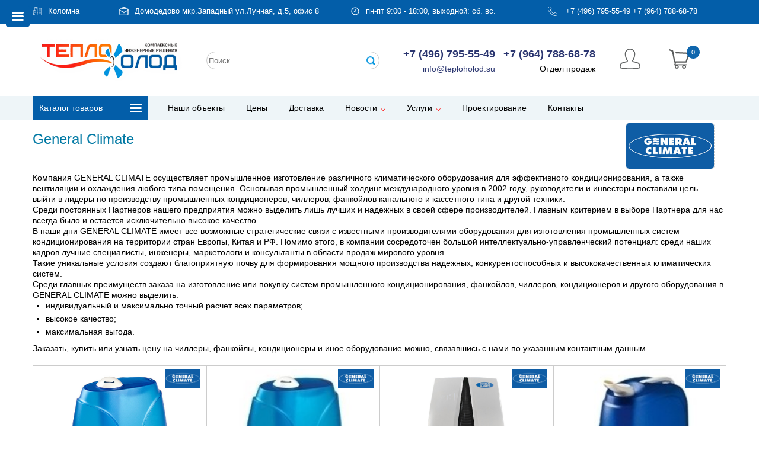

--- FILE ---
content_type: text/html; charset=windows-1251
request_url: https://kolomna.teploholod.su/brand/general_climate_
body_size: 36862
content:

<!DOCTYPE HTML>
<html lang="ru" xmlns="http://www.w3.org/1999/html" xmlns="http://www.w3.org/1999/html">
<head>
<meta http-equiv="Content-Type" content="text/html; charset=windows-1251" >
<link rel="icon" href="/favicon.ico" type="image/x-icon"/>
<title>ТеплоХолод - установка кондиционеров в Коломне. Ремонт и обслуживание кондиционеров. Заправка кондиционеров, кондиционирование вентиляция, проектирование инженерных систем в Коломне</title>

<meta property="og:type" content="website" />
<meta property="og:title" content="ТеплоХолод - установка кондиционеров в Коломне. Ремонт и обслуживание кондиционеров. Заправка кондиционеров, кондиционирование вентиляция, проектирование инженерных систем в Коломне"/><meta name="keywords" content="продажа кондиционеров, ремонт кондиционеров, установка кондиционеров, чистка кондиционеров, вентиляционное оборудование, вентиляционные решетки, материалы для вентиляции, системы вентиляции"><meta name="description" content="Кондиционеры в Домодедово. Ремонт и обслуживание кондиционеров. Монтаж системы кондиционирования и вентиляции. Продажа оборудования для систем вентиляции. Производство вентиляционного оборудования. Кондиционирование, вентиляция в Домодедово. Проектирование инженерных систем. Продажа воздуховодов.">
<meta property="og:description" content="Кондиционеры в Домодедово. Ремонт и обслуживание кондиционеров. Монтаж системы кондиционирования и вентиляции. Продажа оборудования для систем вентиляции. Производство вентиляционного оборудования. Кондиционирование, вентиляция в Домодедово. Проектирование инженерных систем. Продажа воздуховодов."/>
<meta property="og:image" content="https://teploholod.su/img/logo.png"/>
<link rel="image_src" href="https://teploholod.su/img/logo.png" />
<meta name="twitter:image" content="https://teploholod.su/img/logo.png" />
<meta name="twitter:image:src" content="https://teploholod.su/img/logo.png"/>
<meta name="twitter:card" content="summary_large_image" />
<meta name="relap-image" content="https://teploholod.su/img/logo.png" />

<meta property="og:url" content="http://kolomna.teploholod.su/brand/general_climate_"/>
<meta property="og:site_name" content="http://kolomna.teploholod.su"/>
<meta property="fb:title" content="ТеплоХолод - установка кондиционеров в Коломне. Ремонт и обслуживание кондиционеров. Заправка кондиционеров, кондиционирование вентиляция, проектирование инженерных систем в Коломне"/>
<meta property="fb:admins" content="Teploholod.su"/>
<meta name="twitter:title" content="ТеплоХолод - установка кондиционеров в Коломне. Ремонт и обслуживание кондиционеров. Заправка кондиционеров, кондиционирование вентиляция, проектирование инженерных систем в Коломне" />
<meta property="twitter:description" content="Кондиционеры в Домодедово. Ремонт и обслуживание кондиционеров. Монтаж системы кондиционирования и вентиляции. Продажа оборудования для систем вентиляции. Производство вентиляционного оборудования. Кондиционирование, вентиляция в Домодедово. Проектирование инженерных систем. Продажа воздуховодов."/>
<meta name="viewport" content="width=device-width, initial-scale=1">
<meta name="SKYPE_TOOLBAR" content="SKYPE_TOOLBAR_PARSER_COMPATIBLE">
<meta name="format-detection" content="telephone=no">
<meta name="revisit-after" content="1 day" />

<script src="//ajax.googleapis.com/ajax/libs/jquery/2.2.0/jquery.min.js"></script>

<link rel="stylesheet" href="/assets/owlcarousel/assets/owl.carousel.css">
<link rel="stylesheet" href="/assets/owlcarousel/assets/owl.carousel2.css">
<link rel="stylesheet" href="/assets/owlcarousel/assets/owl.carousel3.css">
<link rel="stylesheet" href="/assets/owlcarousel/assets/owl.carousel4.css">
<link rel="stylesheet" href="/assets/owlcarousel/assets/owl.theme.default.css">
<script src="/assets/owlcarousel/owl.carousel.js"></script>
<link rel="stylesheet" href="/assets/css/animate.css">

<link rel="stylesheet" href="/lib/serp.css">

<link type="text/css" rel="stylesheet" media="all" href="/indexcss.css" />
<link rel="stylesheet" href="/index.css" type="text/css">

<style> .page{display:none;} </style>
<script src="/js/ajaxupload.3.5.js" ></script>
<script src="/js/check_form.js"></script>
<script src="/js/scripts.js"></script>
<script src="/js/modal.js"></script>
<script src="/js/device.js"></script>
<script src="/js/magcat2.js"></script>
<script src="/js/lightview/lightview.js"></script>
</head>
<body class="not-front not-logged-in page-node no-sidebars node-category">
    <input type=hidden id=acnt value="5158883358">
<div class=page>
<div id=temprez></div>
<input type=hidden name=zake value=0> <span style="display:none;" id=co_tovarov>0</span><span style="display:none;" id=co_sum>0</span><div id="tempbasket" style="display:none;"></div>

<input type=button class="button button-blue button-catalog" id=mlbtn value="" onClick="showleftmenu()">

<script>
var shlm=0;
function showleftmenu(){
  if(shlm==0){
  $("#menu-slideout").show(); 
  $("#menu-slideout").css("z-index","1000"); 
  $("#mlbtn").css("left","270px");
  shlm=1;
  }else{
  $("#menu-slideout").hide(); 
  $("#mlbtn").css("left","20px");  
  shlm=0;
  }
}
</script>

<nav id="menu-slideout" class="menu-slideout">

<div id="section-products-menu-mobile" class="menu-section">
  <div class="block-find">
                    <form action="/search" method="get" name="find">
                        <input class="input-find" name="keyword" placeholder="Поиск на сайте..." type="text">
                        <input class="button-find" type="submit" value="">
                    </form>
  </div>
  <h3 class="menu-section-title">Каталог товаров</h3>
  <div class="item-list">
<ul class="main-menu main-menu-product-fixed"><li  ><a href="/catalog/kondicionery/" class="link-travels-toogle">
<div class="main-menu-content">Кондиционеры</div></a><div>
 <ul class="menu-travels"><li ><a href="/catalog/kondicionery/bytovye_split_sistemy_/" class="smooth-scroll"><div class="main-menu-content">Настенные кондиционеры</div></a></li><li ><a href="/catalog/kondicionery/multi_split-sistemy/" class="smooth-scroll"><div class="main-menu-content">Мульти сплит-системы</div></a></li><li ><a href="/catalog/kondicionery/kanalnye_kondicionery/" class="smooth-scroll"><div class="main-menu-content">Канальные кондиционеры</div></a></li><li ><a href="/catalog/kondicionery/polupromyshlennye_split-sistemy/" class="smooth-scroll"><div class="main-menu-content">Кассетные кондиционеры</div></a></li><li ><a href="/catalog/kondicionery/napolno-potolochnye_kondicionery_/" class="smooth-scroll"><div class="main-menu-content">Напольно-потолочные кондиционеры </div></a></li><li ><a href="/catalog/kondicionery/promyshlennye_split_sistemy_/" class="smooth-scroll"><div class="main-menu-content">VRF/VRV кондиционеры</div></a></li><li ><a href="/catalog/kondicionery/rashodnye_materialy/" class="smooth-scroll"><div class="main-menu-content">Расходные материалы</div></a></li><li ><a href="/catalog/kondicionery/instrument_dlya_montazha_kondicionerov/" class="smooth-scroll"><div class="main-menu-content">Инструмент для монтажа кондиционеров</div></a></li><li ><a href="/catalog/kondicionery/mobilnye-kondicionery/" class="smooth-scroll"><div class="main-menu-content">Мобильные кондиционеры</div></a></li></ul></div></li><li  ><a href="/catalog/vozduhovody_i_fasonnye_chasti/" class="link-travels-toogle">
<div class="main-menu-content">Воздуховоды и фасонные части</div></a><div>
 <ul class="menu-travels"><li ><a href="/catalog/vozduhovody_i_fasonnye_chasti/pryamougoln_vozduhovody/" class="smooth-scroll"><div class="main-menu-content">Прямоугольные воздуховоды</div></a></li><li ><a href="/catalog/vozduhovody_i_fasonnye_chasti/kruglye_vozduhovody/" class="smooth-scroll"><div class="main-menu-content">Круглые воздуховоды</div></a></li><li ><a href="/catalog/vozduhovody_i_fasonnye_chasti/nestandartnye_izdeliya/" class="smooth-scroll"><div class="main-menu-content">Нестандартные изделия</div></a></li><li ><a href="/catalog/vozduhovody_i_fasonnye_chasti/detali_sistem_ventilyacii/" class="smooth-scroll"><div class="main-menu-content">Детали систем вентиляции</div></a></li><li ><a href="/catalog/vozduhovody_i_fasonnye_chasti/gibkie_vozduhovody/" class="smooth-scroll"><div class="main-menu-content">Гибкие воздуховоды</div></a></li><li ><a href="/catalog/vozduhovody_i_fasonnye_chasti/protivopozharnaya_ventilyaciya/" class="smooth-scroll"><div class="main-menu-content">Противопожарная вентиляция</div></a></li><li ><a href="/catalog/vozduhovody_i_fasonnye_chasti/reshetki_i_diffuzory/" class="smooth-scroll"><div class="main-menu-content">Решетки и диффузоры</div></a></li><li ><a href="/catalog/vozduhovody_i_fasonnye_chasti/komplektuyuwie/" class="smooth-scroll"><div class="main-menu-content">Комплектующие</div></a></li></ul></div></li><li  ><a href="/catalog/ventilyacionnye_ustanovki/" class="link-travels-toogle">
<div class="main-menu-content">Вентиляционные установки</div></a><div>
 <ul class="menu-travels"><li ><a href="/catalog/ventilyacionnye_ustanovki/ventilyatory_dlya_kruglyh_kanalov/" class="smooth-scroll"><div class="main-menu-content">Вентиляторы для круглых каналов</div></a></li><li ><a href="/catalog/ventilyacionnye_ustanovki/pritochno-vytyazhnye_ustanovki_s_rekuperaciej_tepla/" class="smooth-scroll"><div class="main-menu-content">Приточно-вытяжные установки с рекуперацией тепла</div></a></li><li ><a href="/catalog/ventilyacionnye_ustanovki/vytyazhnye_bytovye_ventilyatory/" class="smooth-scroll"><div class="main-menu-content">Вытяжные бытовые вентиляторы</div></a></li><li ><a href="/catalog/ventilyacionnye_ustanovki/ventilyatory_dlya_pryamougolnyh_kanalov/" class="smooth-scroll"><div class="main-menu-content">Вентиляторы для прямоугольных каналов</div></a></li><li ><a href="/catalog/ventilyacionnye_ustanovki/filtry/" class="smooth-scroll"><div class="main-menu-content">Фильтры</div></a></li><li ><a href="/catalog/ventilyacionnye_ustanovki/kanalnye_nagrevateli_i_ohladiteli/" class="smooth-scroll"><div class="main-menu-content">Канальные нагреватели и охладители</div></a></li><li ><a href="/catalog/ventilyacionnye_ustanovki/vytyazhnye_osevye_ventilyatory/" class="smooth-scroll"><div class="main-menu-content">Вытяжные осевые вентиляторы</div></a></li><li ><a href="/catalog/ventilyacionnye_ustanovki/kryshnye_ventilyatory/" class="smooth-scroll"><div class="main-menu-content">Крышные вентиляторы</div></a></li><li ><a href="/catalog/ventilyacionnye_ustanovki/kuhonnye_ventilyatory/" class="smooth-scroll"><div class="main-menu-content">Кухонные вентиляторы</div></a></li><li ><a href="/catalog/ventilyacionnye_ustanovki/kompaktnye_monoblochnye_pritochnye_ustanovki/" class="smooth-scroll"><div class="main-menu-content">Компактные моноблочные приточные установки</div></a></li><li ><a href="/catalog/ventilyacionnye_ustanovki/chastotnye_preobrazovateli_i_regulyatory_skorosti/" class="smooth-scroll"><div class="main-menu-content">Частотные преобразователи и регуляторы скорости</div></a></li><li ><a href="/catalog/ventilyacionnye_ustanovki/radialnye_ventilyatory_nizkogo_davleniya/" class="smooth-scroll"><div class="main-menu-content">Вентиляторы радиальные ВР 80-75 низкого давления (ВР 80-70, ВР 86-77, ВЦ 4-70)</div></a></li><li ><a href="/catalog/ventilyacionnye_ustanovki/radialnye-ventilyatory-medium-davleniya/" class="smooth-scroll"><div class="main-menu-content">Вентиляторы радиальные ВР 280-46 среднего давления</div></a></li><li ><a href="/catalog/ventilyacionnye_ustanovki/klimaticheskie_kompleksy/" class="smooth-scroll"><div class="main-menu-content">Климатические комплексы</div></a></li></ul></div></li><li  ><a href="/catalog/vodonagrevateli/" class="link-travels-toogle">
<div class="main-menu-content">Водонагреватели</div></a><div>
 <ul class="menu-travels"><li ><a href="/catalog/vodonagrevateli/elektricheskie-nakopitelnye-vodonagevateli/" class="smooth-scroll"><div class="main-menu-content">Электрические накопительные водонагреватели</div></a></li></ul></div></li><li  ><a href="/catalog/otoplenie/" class="link-travels-toogle">
<div class="main-menu-content">Отопление</div></a><div>
 <ul class="menu-travels"><li ><a href="/catalog/otoplenie/kotly_otopleniya/" class="smooth-scroll"><div class="main-menu-content">Котлы отопления</div></a></li><li ><a href="/catalog/otoplenie/bojlery_kosvennogo_nagreva/" class="smooth-scroll"><div class="main-menu-content">Бойлеры косвенного нагрева</div></a></li><li ><a href="/catalog/otoplenie/rasshiritelnye_baki/" class="smooth-scroll"><div class="main-menu-content">Расширительные баки</div></a></li><li ><a href="/catalog/otoplenie/radiatory_otopleniya/" class="smooth-scroll"><div class="main-menu-content">Радиаторы отопления</div></a></li><li ><a href="/catalog/otoplenie/teplovye-nasosy/" class="smooth-scroll"><div class="main-menu-content">Тепловые насосы</div></a></li></ul></div></li><li  ><a href="/catalog/obogrevateli/" class="link-travels-toogle">
<div class="main-menu-content">Обогреватели</div></a><div>
 <ul class="menu-travels"><li ><a href="/catalog/obogrevateli/elektricheskie_obogrevateli/" class="smooth-scroll"><div class="main-menu-content">Конвекторы электрические</div></a></li><li ><a href="/catalog/obogrevateli/teplovye_pushki_i_teplogeneratory/" class="smooth-scroll"><div class="main-menu-content">Тепловые пушки и теплогенераторы</div></a></li><li ><a href="/catalog/obogrevateli/teploventilyatory/" class="smooth-scroll"><div class="main-menu-content">Тепловентиляторы</div></a></li><li ><a href="/catalog/obogrevateli/teplovye_zavesy_i_vodyanye_teploventilyatory/" class="smooth-scroll"><div class="main-menu-content">Тепловые завесы и водяные тепловентиляторы</div></a></li><li ><a href="/catalog/obogrevateli/infrakrasnye_obogrevateli/" class="smooth-scroll"><div class="main-menu-content">Инфракрасные обогреватели</div></a></li><li ><a href="/catalog/obogrevateli/maslyanye_radiatory/" class="smooth-scroll"><div class="main-menu-content">Масляные радиаторы</div></a></li><li ><a href="/catalog/obogrevateli/gazovye_obogrevateli/" class="smooth-scroll"><div class="main-menu-content">Газовые обогреватели</div></a></li></ul></div></li><li  [irta7]><a href="/catalog/uvlazhniteli_i_ochistiteli_vozduha/" class="link-travels-toogle">
<div class="main-menu-content">Увлажнители и очистители воздуха</div></a><div>
 <ul class="menu-travels"><li ><a href="/catalog/uvlazhniteli_i_ochistiteli_vozduha/uvlazhniteli_vozduha/" class="smooth-scroll"><div class="main-menu-content">Увлажнители воздуха</div></a></li><li ><a href="/catalog/uvlazhniteli_i_ochistiteli_vozduha/mojki_vozduha/" class="smooth-scroll"><div class="main-menu-content">Мойки воздуха</div></a></li></ul></div></li><li  class="last"><a href="/catalog/osushiteli_dlya_bassejnov/">
<div class="main-menu-content">Осушители для бассейнов</div>
</a></li></ul>  </div>           
</div>
</nav>


<main id="panel-slideout" class="panel-slideout">

<div class="section-menu-top without-mobile-360 line_top_s">
     <div class="container">
       <div class="row">                        
<div class="col-lg-24 col-md-24 col-sm-24 col-xs-24 tbnull">

<div class="col-lg-3 col-md-3 col-sm-3 col-xs-3 tbnull xreg one_reg">
<img src="/img/icons/city.svg" class=svgic alt=""><a href="#" class="open_popup mod1" rel="popup1">Коломна</a><div class="overlay"></div>
<div class="popup" id="popup1">
<input type=button value="x" class=close onClick="changecityclose()"><div class=colonka><div class="xregiony"><a href="http://vidnoe.teploholod.su">Видное</a></div> <div class="xregiony"><a href="http://teploholod.su">Домодедово</a></div> <div class="xregiony"><a href="http://kashira.teploholod.su">Кашира</a></div> <div class="xregiony"><a href="http://klimovsk.teploholod.su">Климовск</a></div> <div class="xregiony"><a href="http://kolomna.teploholod.su">Коломна</a></div> <div class="xregiony"><a href="http://mihnevo.teploholod.su">Михнево</a></div> <div class="xregiony"><a href="http://podolsk.teploholod.su">Подольск</a></div> <div class="xregiony"><a href="http://serpuhov.teploholod.su">Серпухов</a></div> <div class="xregiony"><a href="http://chehov.teploholod.su">Чехов </a></div> <div class="xregiony"><a href="http://scherbinka.teploholod.su">Щербинка</a></div></div></div>
<script>
var chasy=0;
function changecity(){if(chasy==0){$('#ccdiv').show();chasy=1;}else{$('#ccdiv').hide();chasy=0;}}
function changecityclose(){$('#ccdiv').hide();chasy=0;}
$('.open_popup').click(function() {$('#popup1').show();$('.overlay').show();})
$('.popup .close, .overlay, .closepc').click(function(){$('.overlay, .popup, .popupcolor').hide();})
</script>
</div>
<div class="col-lg-8 col-md-8 col-sm-8 col-xs-8 tbnull one_address">
<img src="/img/icons/office.svg" class=svgic alt="">Домодедово  мкр.Западный ул.Лунная, д.5, офис 8</div>
<div class="col-lg-6 col-md-6 col-sm-6 col-xs-6 tbnull one_address">
<img src="/img/icons/clock.svg" class=svgic alt="">пн-пт 9:00 - 18:00, выходной: сб. вс.</div>
<div class="col-lg-6 col-md-6 col-sm-6 col-xs-6 tbnull one_tels">
<img src="/img/icons/phone.svg" class=svgic alt=""> <a class="phone" href="tel:+74967955549">+7 (496) 795-55-49</a>
<a class="phone" href="tel:+79647886878">+7 (964) 788-68-78</a>
</div>

</div>

</div>
</div>
</div>


<div class="section-header without-mobile-360">
                <div class="container">
                    <div class="row">
                        <div class="col-lg-6 col-md-6 col-sm-6 col-xs-6 tbnull one_logo">
                            <a href = "/">
                                <img src="/img/logo.png" alt="">
                            </a>
                        </div>
                        <div class="col-lg-6 col-md-6 col-sm-6 col-xs-6 tbnull one_find">
                          	<script>
	var suggest_count = 0;
	var input_initial_value = '';
	var suggest_selected = 0;
	$(window).load(function(){
		$("#search_box").keyup(function(I){
 switch(I.keyCode) {
// 	case 13:
 	case 27:
 	case 38:
 	case 40:
 	break;

 	default:
 		if($(this).val().length>2){
  var jjl=explodejson('[|||]',$(this).text());
    input_initial_value = jjl[0];
  $.get("/newsearch_ajax.php", { "searchcat":$(this).val() },function(data){/**/
  	var list = eval("("+data+")");
  	suggest_count = list.length;
  	if(suggest_count > 0){
  		$("#search_advice_wrapper").html("").show();
  		for(var i in list){
   if(list[i] != ''){
   	var jsl=explodejson('|',list[i]);
   	$('#search_advice_wrapper').append('<div class="advice_variant">'+jsl[0]+'<span class=disno style="display:none;">[|||]</span><span class="tovar_info">'+jsl[1]+'</span></div>');
   }
  		}
  	}
  }, 'html');
 		}
 	break;
 }
		});
		$("#search_box").keydown(function(I){
 switch(I.keyCode) {
// 	case 13: 
 	case 27: 
 		$('#search_advice_wrapper').hide();
 		return false;
 	break;
 	case 38: 
 	case 40: 
 		I.preventDefault();
 		if(suggest_count){
  key_activate( I.keyCode-39 );
 		}
 	break;
 }
		});

		$('.advice_variant').on('click',function(){
 var jjl=explodejson('[|||]',$(this).text());
 $('#search_box').val(jjl[0]);
 $('#search_advice_wrapper').fadeOut(350).html('');
		});

		$('html').click(function(){
 $('#search_advice_wrapper').hide();
		});
		$('#search_box').click(function(event){
 if(suggest_count)
 	$('#search_advice_wrapper').show();
 event.stopPropagation();
		});
	});

	function key_activate(n){
		$('#search_advice_wrapper div').eq(suggest_selected-1).removeClass('active');

		if(n == 1 && suggest_selected < suggest_count){
 suggest_selected++;
		}else if(n == -1 && suggest_selected > 0){
 suggest_selected--;
		}

		if( suggest_selected > 0){
 $('#search_advice_wrapper div').eq(suggest_selected-1).addClass('active');
 var jjls=explodejson('[|||]',$('#search_advice_wrapper div').eq(suggest_selected-1).text());
 $("#search_box").val(jjls[0]);
		} else {
 $("#search_box").val( input_initial_value );
		}
	}


function explodejson( delimiter, string ) {
	var emptyArray = { 0: '' };
	if ( arguments.length != 2
		|| typeof arguments[0] == 'undefined'
		|| typeof arguments[1] == 'undefined' )
	{
		return null;
	}

	if ( delimiter === ''
		|| delimiter === false
		|| delimiter === null )
	{
		return false;
	}

	if ( typeof delimiter == 'function'
		|| typeof delimiter == 'object'
		|| typeof string == 'function'
		|| typeof string == 'object' )
	{
		return emptyArray;
	}

	if ( delimiter === true ) {
		delimiter = '1';
	}

	return string.toString().split ( delimiter.toString() );
}


	</script>
<div id=sebos123>
	<div class="search_area">
<form method="post" action="/">
 <input type="text" name="searchcat" id="search_box" class=searchcat value="" autocomplete="off" placeholder="Поиск">
 <input type="submit" class=sebut value=" ">
</form>
<div id="search_advice_wrapper"></div>
</div>
</div>                        </div>
                        <div class="col-lg-8 col-md-8 col-sm-8 col-xs-8 tbnull one_cont">
                            <div class="float-left block-contact">
                                <div class="contact-phone"><a class="phone" href="tel:+74967955549">+7 (496) 795-55-49</a></div>
                                <a href="mailto:info@teploholod.su" class="link-site">info@teploholod.su</a>
                            </div>
                            <div class="float-left block-contact">
                                <div class="contact-phone"><a class="phone" href="tel:+79647886878">+7 (964) 788-68-78</a></div>
                                Отдел продаж
                                                            </div>
                            <div class="clear-both"></div>
                        </div>

<div class="col-lg-2 col-md-2 col-sm-2 col-xs-2 one_auth">
<a href="/auth" class=userbtn title="Личный кабинет / Авторизация / Регистрация"><img src="/img/icons/account.svg"></a></div>

<div class="col-lg-2 col-md-2 col-sm-2 col-xs-2 tbnull one_cart">
<a href="/order" class=cart><img src="/img/icons/basket.svg" alt="">
                          <div class=baloon>
                           <div id=baskit class=baskit><input type=hidden id=counti value="0">
<span class=spanru title="0 товаров на 0 р.">0</span></div>
                          </div>
</a>
</div>

                    </div>
                </div>
            </div>


            <div class="section-header mobile-360">
                <div class="container">
                    <div class="row">
<div class="col-lg-24 col-md-24 col-sm-24 col-xs-24 tbnull top_mobile">
      <div class="col-lg-2 col-md-2 col-sm-2 col-xs-2 tbnull">
      </div>
      <div class="col-lg-22 col-md-22 col-sm-22 col-xs-22 tbnull topicons_mob">
<a href="mailto:info@teploholod.su" class="waicons" target="_blank"><img src="/img/icons/email.svg"></a>
<a href="https://t.me/TeploHolo" class="waicons" target="_blank"><img src="/img/icons/tg.svg"></a>
<a href="https://wa.me/+79647886878?text=teploholod.su" class="waicons" target="_blank"><img src="/img/icons/whatsapp.svg"></a>
<a href="tel:+79647886878" class="waicons owz"><img src="/img/icons/phone.svg"></a>
<a href="tel:+79647886878">+7 (964) 788-68-78</a>
      </div>
</div>

      <div class="col-lg-24 col-md-24 col-sm-24 col-xs-24 logo_center_m">
         <a href="/"><img src="/img/logo.png" alt=""></a>
      </div>

                        <div class="clear-both"></div>
                    </div>
                </div>
            </div>


<div class="section-main-menu bgmenu without-mobile-360">
 <div class="container">
  <div class="row">
   <div class="col-lg-4 col-md-4 col-sm-4 col-xs-4 tbnull bgct">
    <div class="bgcatt" id="link-catalog-product">Каталог товаров</div>
     <div id="block-products-menu-catalog" class="col-lg-4 col-md-4 col-sm-4 col-xs-4 block-products-menu-sticking row-menu-product-fixed">
<ul class="main-menu main-menu-product-fixed"><li class="first" ><a href="/catalog/kondicionery/" class="dropdown-toggle">Кондиционеры</a><ul class="dropdown-menu"><li ><a href="/catalog/kondicionery/bytovye_split_sistemy_/">Настенные кондиционеры</a></li><li ><a href="/catalog/kondicionery/multi_split-sistemy/">Мульти сплит-системы</a></li><li ><a href="/catalog/kondicionery/kanalnye_kondicionery/">Канальные кондиционеры</a></li><li ><a href="/catalog/kondicionery/polupromyshlennye_split-sistemy/">Кассетные кондиционеры</a></li><li ><a href="/catalog/kondicionery/napolno-potolochnye_kondicionery_/">Напольно-потолочные кондиционеры </a></li><li ><a href="/catalog/kondicionery/promyshlennye_split_sistemy_/">VRF/VRV кондиционеры</a></li><li ><a href="/catalog/kondicionery/rashodnye_materialy/" class="dropdown-toggle">Расходные материалы</a><ul class="dropdown-menu"><li ><a href="/catalog/kondicionery/rashodnye_materialy/mednaya_truba_dlya_kondicionerov/">Медная труба для кондиционеров</a></li><li ><a href="/catalog/kondicionery/rashodnye_materialy/teploizolyaciya/">Теплоизоляция</a></li><li ><a href="/catalog/kondicionery/rashodnye_materialy/freon_hladagent/">Фреон, хладагент</a></li><li ><a href="/catalog/kondicionery/rashodnye_materialy/kronshtejny_kozyrki/">Кронштейны, козырьки</a></li><li ><a href="/catalog/kondicionery/rashodnye_materialy/drenazhnye_pompy/">Дренажные помпы</a></li><li ><a href="/catalog/kondicionery/rashodnye_materialy/drenazh/">Дренаж</a></li><li ><a href="/catalog/kondicionery/rashodnye_materialy/klejkaya_lenta/">Клейкая лента</a></li><li ><a href="/catalog/kondicionery/rashodnye_materialy/materialy_dlya_pajki/">Материалы для пайки</a></li><li ><a href="/catalog/kondicionery/rashodnye_materialy/gajki_i_soediniteli/">Гайки и соединители</a></li><li ><a href="/catalog/kondicionery/rashodnye_materialy/razvetviteli_dlya_kondicionerov/">Разветвители</a></li><li ><a href="/catalog/kondicionery/rashodnye_materialy/krepezh/">Крепеж</a></li><li ><a href="/catalog/kondicionery/rashodnye_materialy/pulty_dlya_kondicionerov/">Пульты для кондиционеров</a></li><li ><a href="/catalog/kondicionery/rashodnye_materialy/khimicheskie_komponenty/">Химические компоненты</a></li><li ><a href="/catalog/kondicionery/rashodnye_materialy/vibroopori/">Виброопоры</a></li><li ><a href="/catalog/kondicionery/rashodnye_materialy/montazniy_komplekt/">Монтажный комплект</a></li></ul></li><li ><a href="/catalog/kondicionery/instrument_dlya_montazha_kondicionerov/" class="dropdown-toggle">Инструмент для монтажа кондиционеров</a><ul class="dropdown-menu"><li ><a href="/catalog/kondicionery/instrument_dlya_montazha_kondicionerov/vakuumnye_nasosy/">Вакуумные насосы</a></li><li ><a href="/catalog/kondicionery/instrument_dlya_montazha_kondicionerov/valcovki_razbortovki/">Вальцовки, разбортовки</a></li><li ><a href="/catalog/kondicionery/instrument_dlya_montazha_kondicionerov/manometricheskie_kollektory/">Манометрические коллекторы</a></li><li ><a href="/catalog/kondicionery/instrument_dlya_montazha_kondicionerov/zapravochnye_shlangi_dlya_manometricheskih_kollektorov/">Заправочные шланги для манометрических коллекторов</a></li><li ><a href="/catalog/kondicionery/instrument_dlya_montazha_kondicionerov/trubogiby_dlya_mednyh_trub/">Трубогибы для медных труб</a></li><li ><a href="/catalog/kondicionery/instrument_dlya_montazha_kondicionerov/truborezy/">Труборезы</a></li><li ><a href="/catalog/kondicionery/instrument_dlya_montazha_kondicionerov/rimmery_/">Риммеры </a></li><li ><a href="/catalog/kondicionery/instrument_dlya_montazha_kondicionerov/gorelki_gazovye/">Горелки газовые</a></li><li ><a href="/catalog/kondicionery/instrument_dlya_montazha_kondicionerov/truborasshiriteli_dlya_mednyh_trub/">Труборасширители для медных труб</a></li><li ><a href="/catalog/kondicionery/instrument_dlya_montazha_kondicionerov/adaptery_perehodniki/">Адаптеры, переходники</a></li></ul></li><li ><a href="/catalog/kondicionery/mobilnye-kondicionery/">Мобильные кондиционеры</a></li></ul></li><li  ><a href="/catalog/vozduhovody_i_fasonnye_chasti/" class="dropdown-toggle">Воздуховоды и фасонные части</a><ul class="dropdown-menu"><li ><a href="/catalog/vozduhovody_i_fasonnye_chasti/pryamougoln_vozduhovody/" class="dropdown-toggle">Прямоугольные воздуховоды</a><ul class="dropdown-menu"><li ><a href="/catalog/vozduhovody_i_fasonnye_chasti/pryamougoln_vozduhovody/pryamye_uchastki_vozduhovod/">Прямые участки воздуховода</a></li><li ><a href="/catalog/vozduhovody_i_fasonnye_chasti/pryamougoln_vozduhovody/fasonnye_izdeliya/">Фасонные изделия</a></li></ul></li><li ><a href="/catalog/vozduhovody_i_fasonnye_chasti/kruglye_vozduhovody/" class="dropdown-toggle">Круглые воздуховоды</a><ul class="dropdown-menu"><li ><a href="/catalog/vozduhovody_i_fasonnye_chasti/kruglye_vozduhovody/pryamye_uchastki_vozduhovoda/">Прямые участки воздуховода</a></li><li ><a href="/catalog/vozduhovody_i_fasonnye_chasti/kruglye_vozduhovody/fasonnye_izdeliya/">Фасонные изделия</a></li></ul></li><li ><a href="/catalog/vozduhovody_i_fasonnye_chasti/nestandartnye_izdeliya/">Нестандартные изделия</a></li><li ><a href="/catalog/vozduhovody_i_fasonnye_chasti/detali_sistem_ventilyacii/">Детали систем вентиляции</a></li><li ><a href="/catalog/vozduhovody_i_fasonnye_chasti/gibkie_vozduhovody/">Гибкие воздуховоды</a></li><li ><a href="/catalog/vozduhovody_i_fasonnye_chasti/protivopozharnaya_ventilyaciya/">Противопожарная вентиляция</a></li><li ><a href="/catalog/vozduhovody_i_fasonnye_chasti/reshetki_i_diffuzory/" class="dropdown-toggle">Решетки и диффузоры</a><ul class="dropdown-menu"><li ><a href="/catalog/vozduhovody_i_fasonnye_chasti/reshetki_i_diffuzory/reshetki/">Решетки</a></li><li ><a href="/catalog/vozduhovody_i_fasonnye_chasti/reshetki_i_diffuzory/diffuzory/">Диффузоры</a></li><li ><a href="/catalog/vozduhovody_i_fasonnye_chasti/reshetki_i_diffuzory/rechetki_dizain/">Решетки дизайнерские</a></li></ul></li><li ><a href="/catalog/vozduhovody_i_fasonnye_chasti/komplektuyuwie/" class="dropdown-toggle">Комплектующие</a><ul class="dropdown-menu"><li ><a href="/catalog/vozduhovody_i_fasonnye_chasti/komplektuyuwie/homuty/">Хомуты</a></li><li ><a href="/catalog/vozduhovody_i_fasonnye_chasti/komplektuyuwie/teploizolyaciya/">Теплоизоляция</a></li><li ><a href="/catalog/vozduhovody_i_fasonnye_chasti/komplektuyuwie/rashodnye_materialy/">Расходные материалы</a></li></ul></li></ul></li><li  ><a href="/catalog/ventilyacionnye_ustanovki/" class="dropdown-toggle">Вентиляционные установки</a><ul class="dropdown-menu"><li ><a href="/catalog/ventilyacionnye_ustanovki/ventilyatory_dlya_kruglyh_kanalov/">Вентиляторы для круглых каналов</a></li><li ><a href="/catalog/ventilyacionnye_ustanovki/pritochno-vytyazhnye_ustanovki_s_rekuperaciej_tepla/">Приточно-вытяжные установки с рекуперацией тепла</a></li><li ><a href="/catalog/ventilyacionnye_ustanovki/vytyazhnye_bytovye_ventilyatory/">Вытяжные бытовые вентиляторы</a></li><li ><a href="/catalog/ventilyacionnye_ustanovki/ventilyatory_dlya_pryamougolnyh_kanalov/">Вентиляторы для прямоугольных каналов</a></li><li ><a href="/catalog/ventilyacionnye_ustanovki/filtry/">Фильтры</a></li><li ><a href="/catalog/ventilyacionnye_ustanovki/kanalnye_nagrevateli_i_ohladiteli/">Канальные нагреватели и охладители</a></li><li ><a href="/catalog/ventilyacionnye_ustanovki/vytyazhnye_osevye_ventilyatory/">Вытяжные осевые вентиляторы</a></li><li ><a href="/catalog/ventilyacionnye_ustanovki/kryshnye_ventilyatory/">Крышные вентиляторы</a></li><li ><a href="/catalog/ventilyacionnye_ustanovki/kuhonnye_ventilyatory/">Кухонные вентиляторы</a></li><li ><a href="/catalog/ventilyacionnye_ustanovki/kompaktnye_monoblochnye_pritochnye_ustanovki/">Компактные моноблочные приточные установки</a></li><li ><a href="/catalog/ventilyacionnye_ustanovki/chastotnye_preobrazovateli_i_regulyatory_skorosti/">Частотные преобразователи и регуляторы скорости</a></li><li ><a href="/catalog/ventilyacionnye_ustanovki/radialnye_ventilyatory_nizkogo_davleniya/">Вентиляторы радиальные ВР 80-75 низкого давления (ВР 80-70, ВР 86-77, ВЦ 4-70)</a></li><li ><a href="/catalog/ventilyacionnye_ustanovki/radialnye-ventilyatory-medium-davleniya/">Вентиляторы радиальные ВР 280-46 среднего давления</a></li><li ><a href="/catalog/ventilyacionnye_ustanovki/klimaticheskie_kompleksy/">Климатические комплексы</a></li></ul></li><li  ><a href="/catalog/vodonagrevateli/" class="dropdown-toggle">Водонагреватели</a><ul class="dropdown-menu"><li ><a href="/catalog/vodonagrevateli/elektricheskie-nakopitelnye-vodonagevateli/">Электрические накопительные водонагреватели</a></li></ul></li><li  ><a href="/catalog/otoplenie/" class="dropdown-toggle">Отопление</a><ul class="dropdown-menu"><li ><a href="/catalog/otoplenie/kotly_otopleniya/" class="dropdown-toggle">Котлы отопления</a><ul class="dropdown-menu"><li ><a href="/catalog/otoplenie/kotly_otopleniya/elektricheskie/">Электрические</a></li><li ><a href="/catalog/otoplenie/kotly_otopleniya/nastennye_gazovye/">Настенные газовые</a></li><li ><a href="/catalog/otoplenie/kotly_otopleniya/napolnye_gazovye/">Напольные газовые</a></li></ul></li><li ><a href="/catalog/otoplenie/bojlery_kosvennogo_nagreva/">Бойлеры косвенного нагрева</a></li><li ><a href="/catalog/otoplenie/rasshiritelnye_baki/">Расширительные баки</a></li><li ><a href="/catalog/otoplenie/radiatory_otopleniya/">Радиаторы отопления</a></li><li ><a href="/catalog/otoplenie/teplovye-nasosy/" class="dropdown-toggle">Тепловые насосы</a><ul class="dropdown-menu"><li ><a href="/catalog/otoplenie/teplovye-nasosy/vozduh-vozduh/">Воздух-Воздух</a></li><li ><a href="/catalog/otoplenie/teplovye-nasosy/vozduh-voda/">Воздух-Вода</a></li></ul></li></ul></li><li  ><a href="/catalog/obogrevateli/" class="dropdown-toggle">Обогреватели</a><ul class="dropdown-menu"><li ><a href="/catalog/obogrevateli/elektricheskie_obogrevateli/">Конвекторы электрические</a></li><li ><a href="/catalog/obogrevateli/teplovye_pushki_i_teplogeneratory/">Тепловые пушки и теплогенераторы</a></li><li ><a href="/catalog/obogrevateli/teploventilyatory/">Тепловентиляторы</a></li><li ><a href="/catalog/obogrevateli/teplovye_zavesy_i_vodyanye_teploventilyatory/">Тепловые завесы и водяные тепловентиляторы</a></li><li ><a href="/catalog/obogrevateli/infrakrasnye_obogrevateli/">Инфракрасные обогреватели</a></li><li ><a href="/catalog/obogrevateli/maslyanye_radiatory/">Масляные радиаторы</a></li><li ><a href="/catalog/obogrevateli/gazovye_obogrevateli/">Газовые обогреватели</a></li></ul></li><li  [irta7]><a href="/catalog/uvlazhniteli_i_ochistiteli_vozduha/" class="dropdown-toggle">Увлажнители и очистители воздуха</a><ul class="dropdown-menu"><li ><a href="/catalog/uvlazhniteli_i_ochistiteli_vozduha/uvlazhniteli_vozduha/">Увлажнители воздуха</a></li><li ><a href="/catalog/uvlazhniteli_i_ochistiteli_vozduha/mojki_vozduha/">Мойки воздуха</a></li></ul></li><li  class="last"><a href="/catalog/osushiteli_dlya_bassejnov/">Осушители для бассейнов</a></li></ul>   </div>
   </div>
   <div class="col-lg-20 col-md-20 col-sm-20 col-xs-20 col-block-main-menu without-mobile-360">
<ul class="main-menu"><li><a href="/nc_29_nashi_obekty.html">Наши объекты</a></li><li><a href="/c_281_.html">Цены</a></li><li><a href="/p_98_dostavka.html">Доставка</a></li><li class="open "><a class="dropdown-toggle" href="/nc_19_novosti.html">Новости</a> <ul class="dropdown-menu" style="left: 300px;"><li><a href="/nc_22_stati_o_kondicionerah.html">Статьи о кондиционерах</a></li><li><a href="/nc_23_stati_o_ventillyacii.html">Статьи о вентиляции</a></li><li><a href="/nc_24_stati_po_avtomatizacii.html">Статьи о автоматизации</a></li><li><a href="/nc_25_stroitelstvo.html">Строительство</a></li><li><a href="/nc_30_proektirovanie.html">Проектирование</a></li><li><a href="/nc_31_dostavka_po_moskovskoj_oblasti.html">Доставка по Москве и Москвоской области</a></li></ul></li><li class="open"><a class="dropdown-toggle" href="/p_97_uslugi.html">Услуги</a> <ul class="dropdown-menu" style="left: 400px;"><li><a href="/c_272_.html">Монтаж кондиционеров</a></li><li><a href="/c_273_.html">Обслуживание кондиционеров</a></li><li><a href="/c_275_.html">Заправка и диагностика автомобильных кондиционеров</a></li></ul></li><li><a href="/c_254.html">Проектирование</a></li><li><a href="/p_95_kontakty.html">Контакты</a></li></ul>  </div>
  <div class="col-lg-20 col-md-20 col-sm-20 col-xs-20 col-block-main-menu mobile-360">
<ul class="main-menu"><li><a href="/c_281_.html">Цены</a></li><li><a href="/p_98_dostavka.html">Доставка</a></li><li><a class="dropdown-toggle" href="/p_97_uslugi.html">Услуги</a></li><li><a href="/p_95_kontakty.html">Контакты</a></li></ul>  </div>
  </div>
  </div>
</div>

<div class="columns">
  <div class="container">
    <div class="row">

<div class="col-lg-24 col-md-24 col-sm-24 col-xs-24 tbnull contepad">


<div class="container">
<div class="row">
<div class="col-lg-21 col-md-21 col-sm-21 col-xs-21 col_padding-0"><h1>General Climate </h1></div>
<div class="col-lg-3 col-md-3 col-sm-3 col-xs-3"><img src="/brandicons/general_climate_.jpg" id=flobrand></div><div class="col-lg-24 col-md-24 col-sm-24 col-xs-24 col_padding-0 martan"><p>Компания GENERAL CLIMATE осуществляет промышленное изготовление различного климатического оборудования для эффективного кондиционирования, а также вентиляции и охлаждения любого типа помещения. Основывая промышленный холдинг международного уровня в 2002 году, руководители и инвесторы поставили цель &ndash; выйти в лидеры по производству промышленных кондиционеров, чиллеров,&nbsp;фанкойлов канального&nbsp;и&nbsp;кассетного типа&nbsp;и другой техники.</p>
<p>Среди постоянных Партнеров нашего предприятия можно выделить лишь лучших и надежных в своей сфере производителей. Главным критерием в выборе Партнера для нас всегда было и остается исключительно высокое качество.</p>
<p>В наши дни GENERAL CLIMATE имеет все возможные стратегические связи с известными производителями оборудования для изготовления промышленных систем кондиционирования на территории стран Европы, Китая и РФ. Помимо этого, в компании сосредоточен большой интеллектуально-управленческий потенциал: среди наших кадров лучшие специалисты, инженеры, маркетологи и консультанты в области продаж мирового уровня.</p>
<p>Такие уникальные условия создают благоприятную почву для формирования мощного производства надежных, конкурентоспособных и высококачественных климатических систем.</p>
<p>Среди главных преимуществ заказа на изготовление или покупку&nbsp;систем промышленного кондиционирования,&nbsp;фанкойлов,&nbsp;чиллеров, кондиционеров и другого оборудования в GENERAL CLIMATE можно выделить:</p>
<ul>
<li>индивидуальный и максимально точный расчет всех параметров;</li>
<li>высокое качество;</li>
<li>максимальная выгода.</li>
</ul>
<p>Заказать, купить или узнать цену на чиллеры, фанкойлы, кондиционеры и иное оборудование можно, связавшись с нами по указанным контактным данным.</p></div></div></div>
<div class="col-lg-6 col-md-6 col-sm-6 col-xs-24 tovar_ones" id="pub1">
 <div class="tovar_item">
   <div class="tovar_one_img">
    <img src="/brandicons/general_climate_.jpg" alt="" class=tovbrand><div class="shildcanvas"></div>
<style>
.shildcanvas{position:absolute;z-index:100;margin-bottom:-50px;display: flex; flex-wrap: wrap; margin:0px auto; padding:0px; max-width:200px;}
.shild{padding:5px 9px 5px 9px;color:#fff;background:#f06100;margin:3px;font-size:0.9em;opacity:0.94;
clip-path: polygon(5px 0, 100% 0, 100% 100%, 0 100%, 0 5px);
border-radius:2px;
border-bottom:1px solid #ccc;
border-right:1px solid #ccc;
}
.shildbrand{position:absolute;z-index:100;}
.isspec{background:#ffba00;}
.hit{background:#ffd43f;}
.novinka{background:#22d319;}
.predzakaz{background:#38a6d9;}
.freemont{background:#f06100;}
.wifi{background:#08b1ff;}
.snyatspr{background:#f40012;}
</style>
<a href="/goods/628933567">
<div class="to_image without-mobile-360" 
style="background:url(/photos/628933567/general_climate_gh_2516.png) no-repeat center center;
height:250px;width:90%;margin-left:5%;background-size:contain;"></div>
<div class="to_image mobile-360" 
style="background:url(/photos/628933567/general_climate_gh_2516.png) no-repeat center center;
height:250px;width:100%;background-size:contain;"></div>
</a>
   </div>
   <div class=tovar_pole>
    <div class=tovar_head><a href="/goods/628933567" >General Climate GH-2516</a></div>
    <div class=tovar_desc><ul ><li>                            Страна                            Китай                            </li><li>                            Площадь, м&sup2;                            40                            </li><li>                            Объем бака, л                            6                            </li><li>                            Расход воды, мл/ч                            300                            </li></ul></div>
   </div>
   <div class=tovar_price><span class=cena>3 050</span> руб.</div>
<div class="containerz">
<div class="rowz">

<div class="col-lg-10 col-md-10 col-sm-10 col-xs-10 price_pad1 col_padding-0">
 <input type=hidden id="idrec_628933567_878" value="628933567">
 <input type=hidden id="account_628933567_878" value="5158883358">
 <input type=hidden id="colvo_628933567_878" value="1" class=colvoinput title="Количество, ">
 <input type=hidden id="ac_628933567_878" value="5158883358">        
 <input type=button id="prosto628933567_878" class=buttonaddcall value="В корзину" onClick="addprosto('628933567','878','5')">
</div>

<div class="col-lg-14 col-md-14 col-sm-14 col-xs-14 price_pad1"> 
  <div id="result628933567_878">
   <div class=loadingcall id="loading_628933567_878"><img src="/img/loading.gif" alt=""></div>

 <div class="ku1ku">
  <a class="open_popup5" rel="7917" href="#ku7917">Купить в 1 клик</a>
  <input type=hidden id="contents7917" value="628933567|/goods/628933567|/photos/628933567/general_climate_gh_2516.png|General Climate GH-2516|3050">
 </div>


  </div>
</div>

</div>
</div></div></div>
<div class="col-lg-6 col-md-6 col-sm-6 col-xs-24 tovar_ones" id="pub2">
 <div class="tovar_item">
   <div class="tovar_one_img">
    <img src="/brandicons/general_climate_.jpg" alt="" class=tovbrand><div class="shildcanvas"></div>
<style>
.shildcanvas{position:absolute;z-index:100;margin-bottom:-50px;display: flex; flex-wrap: wrap; margin:0px auto; padding:0px; max-width:200px;}
.shild{padding:5px 9px 5px 9px;color:#fff;background:#f06100;margin:3px;font-size:0.9em;opacity:0.94;
clip-path: polygon(5px 0, 100% 0, 100% 100%, 0 100%, 0 5px);
border-radius:2px;
border-bottom:1px solid #ccc;
border-right:1px solid #ccc;
}
.shildbrand{position:absolute;z-index:100;}
.isspec{background:#ffba00;}
.hit{background:#ffd43f;}
.novinka{background:#22d319;}
.predzakaz{background:#38a6d9;}
.freemont{background:#f06100;}
.wifi{background:#08b1ff;}
.snyatspr{background:#f40012;}
</style>
<a href="/goods/607471773">
<div class="to_image without-mobile-360" 
style="background:url(/photos/607471773/223-general_climate_gh_2516a.jpg) no-repeat center center;
height:250px;width:90%;margin-left:5%;background-size:contain;"></div>
<div class="to_image mobile-360" 
style="background:url(/photos/607471773/223-general_climate_gh_2516a.jpg) no-repeat center center;
height:250px;width:100%;background-size:contain;"></div>
</a>
   </div>
   <div class=tovar_pole>
    <div class=tovar_head><a href="/goods/607471773" >General Climate GH-2516A</a></div>
    <div class=tovar_desc><ul ><li>                            Страна                            Китай                            </li><li>                            Площадь, м&sup2;                            40                            </li><li>                            Объем бака, л                            6                            </li><li>                            Расход воды, мл/ч                            300                            </li></ul></div>
   </div>
   <div class=tovar_price><span class=cena>3 220</span> руб.</div>
<div class="containerz">
<div class="rowz">

<div class="col-lg-10 col-md-10 col-sm-10 col-xs-10 price_pad1 col_padding-0">
 <input type=hidden id="idrec_607471773_878" value="607471773">
 <input type=hidden id="account_607471773_878" value="5158883358">
 <input type=hidden id="colvo_607471773_878" value="1" class=colvoinput title="Количество, ">
 <input type=hidden id="ac_607471773_878" value="5158883358">        
 <input type=button id="prosto607471773_878" class=buttonaddcall value="В корзину" onClick="addprosto('607471773','878','5')">
</div>

<div class="col-lg-14 col-md-14 col-sm-14 col-xs-14 price_pad1"> 
  <div id="result607471773_878">
   <div class=loadingcall id="loading_607471773_878"><img src="/img/loading.gif" alt=""></div>

 <div class="ku1ku">
  <a class="open_popup5" rel="7958" href="#ku7958">Купить в 1 клик</a>
  <input type=hidden id="contents7958" value="607471773|/goods/607471773|/photos/607471773/223-general_climate_gh_2516a.jpg|General Climate GH-2516A|3220">
 </div>


  </div>
</div>

</div>
</div></div></div>
<div class="col-lg-6 col-md-6 col-sm-6 col-xs-24 tovar_ones" id="pub3">
 <div class="tovar_item">
   <div class="tovar_one_img">
    <img src="/brandicons/general_climate_.jpg" alt="" class=tovbrand><div class="shildcanvas"></div>
<style>
.shildcanvas{position:absolute;z-index:100;margin-bottom:-50px;display: flex; flex-wrap: wrap; margin:0px auto; padding:0px; max-width:200px;}
.shild{padding:5px 9px 5px 9px;color:#fff;background:#f06100;margin:3px;font-size:0.9em;opacity:0.94;
clip-path: polygon(5px 0, 100% 0, 100% 100%, 0 100%, 0 5px);
border-radius:2px;
border-bottom:1px solid #ccc;
border-right:1px solid #ccc;
}
.shildbrand{position:absolute;z-index:100;}
.isspec{background:#ffba00;}
.hit{background:#ffd43f;}
.novinka{background:#22d319;}
.predzakaz{background:#38a6d9;}
.freemont{background:#f06100;}
.wifi{background:#08b1ff;}
.snyatspr{background:#f40012;}
</style>
<a href="/goods/296170292">
<div class="to_image without-mobile-360" 
style="background:url(/photos/296170292/general_climate_victoria_gc_37.jpg) no-repeat center center;
height:250px;width:90%;margin-left:5%;background-size:contain;"></div>
<div class="to_image mobile-360" 
style="background:url(/photos/296170292/general_climate_victoria_gc_37.jpg) no-repeat center center;
height:250px;width:100%;background-size:contain;"></div>
</a>
   </div>
   <div class=tovar_pole>
    <div class=tovar_head><a href="/goods/296170292" >General Climate Victoria GC-37</a></div>
    <div class=tovar_desc><ul ><li>                            Страна                            Китай                            </li><li>                            Площадь, м&sup2;                            60                            </li><li>                            Объем бака, л                            7,5                            </li><li>                            Расход воды, мл/ч                            500                            </li></ul></div>
   </div>
   <div class=tovar_price><span class=cena>3 790</span> руб.</div>
<div class="containerz">
<div class="rowz">

<div class="col-lg-10 col-md-10 col-sm-10 col-xs-10 price_pad1 col_padding-0">
 <input type=hidden id="idrec_296170292_878" value="296170292">
 <input type=hidden id="account_296170292_878" value="5158883358">
 <input type=hidden id="colvo_296170292_878" value="1" class=colvoinput title="Количество, ">
 <input type=hidden id="ac_296170292_878" value="5158883358">        
 <input type=button id="prosto296170292_878" class=buttonaddcall value="В корзину" onClick="addprosto('296170292','878','5')">
</div>

<div class="col-lg-14 col-md-14 col-sm-14 col-xs-14 price_pad1"> 
  <div id="result296170292_878">
   <div class=loadingcall id="loading_296170292_878"><img src="/img/loading.gif" alt=""></div>

 <div class="ku1ku">
  <a class="open_popup5" rel="7945" href="#ku7945">Купить в 1 клик</a>
  <input type=hidden id="contents7945" value="296170292|/goods/296170292|/photos/296170292/general_climate_victoria_gc_37.jpg|General Climate Victoria GC-37|3790">
 </div>


  </div>
</div>

</div>
</div></div></div>
<div class="col-lg-6 col-md-6 col-sm-6 col-xs-24 tovar_ones" id="pub4">
 <div class="tovar_item">
   <div class="tovar_one_img">
    <img src="/brandicons/general_climate_.jpg" alt="" class=tovbrand><div class="shildcanvas"></div>
<style>
.shildcanvas{position:absolute;z-index:100;margin-bottom:-50px;display: flex; flex-wrap: wrap; margin:0px auto; padding:0px; max-width:200px;}
.shild{padding:5px 9px 5px 9px;color:#fff;background:#f06100;margin:3px;font-size:0.9em;opacity:0.94;
clip-path: polygon(5px 0, 100% 0, 100% 100%, 0 100%, 0 5px);
border-radius:2px;
border-bottom:1px solid #ccc;
border-right:1px solid #ccc;
}
.shildbrand{position:absolute;z-index:100;}
.isspec{background:#ffba00;}
.hit{background:#ffd43f;}
.novinka{background:#22d319;}
.predzakaz{background:#38a6d9;}
.freemont{background:#f06100;}
.wifi{background:#08b1ff;}
.snyatspr{background:#f40012;}
</style>
<a href="/goods/856100948">
<div class="to_image without-mobile-360" 
style="background:url(/photos/856100948/192-general_climate_gh_2628.jpg) no-repeat center center;
height:250px;width:90%;margin-left:5%;background-size:contain;"></div>
<div class="to_image mobile-360" 
style="background:url(/photos/856100948/192-general_climate_gh_2628.jpg) no-repeat center center;
height:250px;width:100%;background-size:contain;"></div>
</a>
   </div>
   <div class=tovar_pole>
    <div class=tovar_head><a href="/goods/856100948" >General Climate GH-2628</a></div>
    <div class=tovar_desc><ul ><li>                            Страна                            Китай                            </li><li>                            Площадь, м&sup2;                            50                            </li><li>                            Объем бака, л                            7                            </li><li>                            Расход воды, мл/ч                            400                            </li></ul></div>
   </div>
   <div class=tovar_price><span class=cena>3 880</span> руб.</div>
<div class="containerz">
<div class="rowz">

<div class="col-lg-10 col-md-10 col-sm-10 col-xs-10 price_pad1 col_padding-0">
 <input type=hidden id="idrec_856100948_878" value="856100948">
 <input type=hidden id="account_856100948_878" value="5158883358">
 <input type=hidden id="colvo_856100948_878" value="1" class=colvoinput title="Количество, ">
 <input type=hidden id="ac_856100948_878" value="5158883358">        
 <input type=button id="prosto856100948_878" class=buttonaddcall value="В корзину" onClick="addprosto('856100948','878','5')">
</div>

<div class="col-lg-14 col-md-14 col-sm-14 col-xs-14 price_pad1"> 
  <div id="result856100948_878">
   <div class=loadingcall id="loading_856100948_878"><img src="/img/loading.gif" alt=""></div>

 <div class="ku1ku">
  <a class="open_popup5" rel="7957" href="#ku7957">Купить в 1 клик</a>
  <input type=hidden id="contents7957" value="856100948|/goods/856100948|/photos/856100948/192-general_climate_gh_2628.jpg|General Climate GH-2628|3880">
 </div>


  </div>
</div>

</div>
</div></div></div>
<div class="col-lg-6 col-md-6 col-sm-6 col-xs-24 tovar_ones" id="pub5">
 <div class="tovar_item">
   <div class="tovar_one_img">
    <img src="/brandicons/general_climate_.jpg" alt="" class=tovbrand><div class="shildcanvas"></div>
<style>
.shildcanvas{position:absolute;z-index:100;margin-bottom:-50px;display: flex; flex-wrap: wrap; margin:0px auto; padding:0px; max-width:200px;}
.shild{padding:5px 9px 5px 9px;color:#fff;background:#f06100;margin:3px;font-size:0.9em;opacity:0.94;
clip-path: polygon(5px 0, 100% 0, 100% 100%, 0 100%, 0 5px);
border-radius:2px;
border-bottom:1px solid #ccc;
border-right:1px solid #ccc;
}
.shildbrand{position:absolute;z-index:100;}
.isspec{background:#ffba00;}
.hit{background:#ffd43f;}
.novinka{background:#22d319;}
.predzakaz{background:#38a6d9;}
.freemont{background:#f06100;}
.wifi{background:#08b1ff;}
.snyatspr{background:#f40012;}
</style>
<a href="/goods/984429419">
<div class="to_image without-mobile-360" 
style="background:url(/photos/984429419/general_climate_gc_me07hr_new_1.jpg) no-repeat center center;
height:250px;width:90%;margin-left:5%;background-size:contain;"></div>
<div class="to_image mobile-360" 
style="background:url(/photos/984429419/general_climate_gc_me07hr_new_1.jpg) no-repeat center center;
height:250px;width:100%;background-size:contain;"></div>
</a>
   </div>
   <div class=tovar_pole>
    <div class=tovar_head><a href="/goods/984429419" >General Climate GC-ME07HR</a></div>
    <div class=tovar_desc><ul ><li>                            Страна                            Великобритания                            </li><li>                            Компрессор                            Инвертор                            </li><li>                            Площадь, м&sup2;                            20                            </li><li>                            Охлаждение,кВт                            2.1                            </li></ul></div>
   </div>
   <div class=tovar_price><span class=cena>9 640</span> руб.</div>
<div class="containerz">
<div class="rowz">

<div class="col-lg-10 col-md-10 col-sm-10 col-xs-10 price_pad1 col_padding-0">
 <input type=hidden id="idrec_984429419_878" value="984429419">
 <input type=hidden id="account_984429419_878" value="5158883358">
 <input type=hidden id="colvo_984429419_878" value="1" class=colvoinput title="Количество, ">
 <input type=hidden id="ac_984429419_878" value="5158883358">        
 <input type=button id="prosto984429419_878" class=buttonaddcall value="В корзину" onClick="addprosto('984429419','878','5')">
</div>

<div class="col-lg-14 col-md-14 col-sm-14 col-xs-14 price_pad1"> 
  <div id="result984429419_878">
   <div class=loadingcall id="loading_984429419_878"><img src="/img/loading.gif" alt=""></div>

 <div class="ku1ku">
  <a class="open_popup5" rel="8339" href="#ku8339">Купить в 1 клик</a>
  <input type=hidden id="contents8339" value="984429419|/goods/984429419|/photos/984429419/general_climate_gc_me07hr_new_1.jpg|General Climate GC-ME07HR|9640">
 </div>


  </div>
</div>

</div>
</div></div></div>
<div class="col-lg-6 col-md-6 col-sm-6 col-xs-24 tovar_ones" id="pub6">
 <div class="tovar_item">
   <div class="tovar_one_img">
    <img src="/brandicons/general_climate_.jpg" alt="" class=tovbrand><div class="shildcanvas"></div>
<style>
.shildcanvas{position:absolute;z-index:100;margin-bottom:-50px;display: flex; flex-wrap: wrap; margin:0px auto; padding:0px; max-width:200px;}
.shild{padding:5px 9px 5px 9px;color:#fff;background:#f06100;margin:3px;font-size:0.9em;opacity:0.94;
clip-path: polygon(5px 0, 100% 0, 100% 100%, 0 100%, 0 5px);
border-radius:2px;
border-bottom:1px solid #ccc;
border-right:1px solid #ccc;
}
.shildbrand{position:absolute;z-index:100;}
.isspec{background:#ffba00;}
.hit{background:#ffd43f;}
.novinka{background:#22d319;}
.predzakaz{background:#38a6d9;}
.freemont{background:#f06100;}
.wifi{background:#08b1ff;}
.snyatspr{background:#f40012;}
</style>
<a href="/goods/522811870">
<div class="to_image without-mobile-360" 
style="background:url(/photos/522811870/general_climate_gc_me12hr_new_1.jpg) no-repeat center center;
height:250px;width:90%;margin-left:5%;background-size:contain;"></div>
<div class="to_image mobile-360" 
style="background:url(/photos/522811870/general_climate_gc_me12hr_new_1.jpg) no-repeat center center;
height:250px;width:100%;background-size:contain;"></div>
</a>
   </div>
   <div class=tovar_pole>
    <div class=tovar_head><a href="/goods/522811870" >General Climate GC-ME12HR</a></div>
    <div class=tovar_desc><ul ><li>                            Страна                            Великобритания                            </li><li>                            Компрессор                            Инвертор                            </li><li>                            Площадь, м&sup2;                            30                            </li><li>                            Охлаждение,кВт                            3.5                            </li></ul></div>
   </div>
   <div class=tovar_price><span class=cena>10 690</span> руб.</div>
<div class="containerz">
<div class="rowz">

<div class="col-lg-10 col-md-10 col-sm-10 col-xs-10 price_pad1 col_padding-0">
 <input type=hidden id="idrec_522811870_878" value="522811870">
 <input type=hidden id="account_522811870_878" value="5158883358">
 <input type=hidden id="colvo_522811870_878" value="1" class=colvoinput title="Количество, ">
 <input type=hidden id="ac_522811870_878" value="5158883358">        
 <input type=button id="prosto522811870_878" class=buttonaddcall value="В корзину" onClick="addprosto('522811870','878','5')">
</div>

<div class="col-lg-14 col-md-14 col-sm-14 col-xs-14 price_pad1"> 
  <div id="result522811870_878">
   <div class=loadingcall id="loading_522811870_878"><img src="/img/loading.gif" alt=""></div>

 <div class="ku1ku">
  <a class="open_popup5" rel="8341" href="#ku8341">Купить в 1 клик</a>
  <input type=hidden id="contents8341" value="522811870|/goods/522811870|/photos/522811870/general_climate_gc_me12hr_new_1.jpg|General Climate GC-ME12HR|10690">
 </div>


  </div>
</div>

</div>
</div></div></div>
<div class="col-lg-6 col-md-6 col-sm-6 col-xs-24 tovar_ones" id="pub7">
 <div class="tovar_item">
   <div class="tovar_one_img">
    <img src="/brandicons/general_climate_.jpg" alt="" class=tovbrand><div class="shildcanvas"></div>
<style>
.shildcanvas{position:absolute;z-index:100;margin-bottom:-50px;display: flex; flex-wrap: wrap; margin:0px auto; padding:0px; max-width:200px;}
.shild{padding:5px 9px 5px 9px;color:#fff;background:#f06100;margin:3px;font-size:0.9em;opacity:0.94;
clip-path: polygon(5px 0, 100% 0, 100% 100%, 0 100%, 0 5px);
border-radius:2px;
border-bottom:1px solid #ccc;
border-right:1px solid #ccc;
}
.shildbrand{position:absolute;z-index:100;}
.isspec{background:#ffba00;}
.hit{background:#ffd43f;}
.novinka{background:#22d319;}
.predzakaz{background:#38a6d9;}
.freemont{background:#f06100;}
.wifi{background:#08b1ff;}
.snyatspr{background:#f40012;}
</style>
<a href="/goods/514124183">
<div class="to_image without-mobile-360" 
style="background:url(/photos/514124183/general_climate_gc_mes09hrn1_1.jpg) no-repeat center center;
height:250px;width:90%;margin-left:5%;background-size:contain;"></div>
<div class="to_image mobile-360" 
style="background:url(/photos/514124183/general_climate_gc_mes09hrn1_1.jpg) no-repeat center center;
height:250px;width:100%;background-size:contain;"></div>
</a>
   </div>
   <div class=tovar_pole>
    <div class=tovar_head><a href="/goods/514124183" >General Climate GC-MES09HRN1</a></div>
    <div class=tovar_desc><ul ><li>                            Страна                            Великобритания                            </li><li>                            Компрессор                            Инвертор                            </li><li>                            Площадь, м&sup2;                            25                            </li><li>                            Охлаждение,кВт                            2.6                            </li></ul></div>
   </div>
   <div class=tovar_price><span class=cena>11 834</span> руб.</div>
<div class="containerz">
<div class="rowz">

<div class="col-lg-10 col-md-10 col-sm-10 col-xs-10 price_pad1 col_padding-0">
 <input type=hidden id="idrec_514124183_878" value="514124183">
 <input type=hidden id="account_514124183_878" value="5158883358">
 <input type=hidden id="colvo_514124183_878" value="1" class=colvoinput title="Количество, ">
 <input type=hidden id="ac_514124183_878" value="5158883358">        
 <input type=button id="prosto514124183_878" class=buttonaddcall value="В корзину" onClick="addprosto('514124183','878','5')">
</div>

<div class="col-lg-14 col-md-14 col-sm-14 col-xs-14 price_pad1"> 
  <div id="result514124183_878">
   <div class=loadingcall id="loading_514124183_878"><img src="/img/loading.gif" alt=""></div>

 <div class="ku1ku">
  <a class="open_popup5" rel="8296" href="#ku8296">Купить в 1 клик</a>
  <input type=hidden id="contents8296" value="514124183|/goods/514124183|/photos/514124183/general_climate_gc_mes09hrn1_1.jpg|General Climate GC-MES09HRN1|11834">
 </div>


  </div>
</div>

</div>
</div></div></div>
<div class="col-lg-6 col-md-6 col-sm-6 col-xs-24 tovar_ones" id="pub8">
 <div class="tovar_item">
   <div class="tovar_one_img">
    <img src="/brandicons/general_climate_.jpg" alt="" class=tovbrand><div class="shildcanvas"></div>
<style>
.shildcanvas{position:absolute;z-index:100;margin-bottom:-50px;display: flex; flex-wrap: wrap; margin:0px auto; padding:0px; max-width:200px;}
.shild{padding:5px 9px 5px 9px;color:#fff;background:#f06100;margin:3px;font-size:0.9em;opacity:0.94;
clip-path: polygon(5px 0, 100% 0, 100% 100%, 0 100%, 0 5px);
border-radius:2px;
border-bottom:1px solid #ccc;
border-right:1px solid #ccc;
}
.shildbrand{position:absolute;z-index:100;}
.isspec{background:#ffba00;}
.hit{background:#ffd43f;}
.novinka{background:#22d319;}
.predzakaz{background:#38a6d9;}
.freemont{background:#f06100;}
.wifi{background:#08b1ff;}
.snyatspr{background:#f40012;}
</style>
<a href="/goods/159755666">
<div class="to_image without-mobile-360" 
style="background:url(/photos/159755666/general_climate_gc_mes07hrn1_1.jpg) no-repeat center center;
height:250px;width:90%;margin-left:5%;background-size:contain;"></div>
<div class="to_image mobile-360" 
style="background:url(/photos/159755666/general_climate_gc_mes07hrn1_1.jpg) no-repeat center center;
height:250px;width:100%;background-size:contain;"></div>
</a>
   </div>
   <div class=tovar_pole>
    <div class=tovar_head><a href="/goods/159755666" >General Climate GC-MES07HRN1</a></div>
    <div class=tovar_desc><ul ><li>                            Страна                            Великобритания                            </li><li>                            Компрессор                            Инвертор                            </li><li>                            Площадь, м&sup2;                            20                            </li><li>                            Охлаждение,кВт                            2.34                            </li></ul></div>
   </div>
   <div class=tovar_price><span class=cena>12 310</span> руб.</div>
<div class="containerz">
<div class="rowz">

<div class="col-lg-10 col-md-10 col-sm-10 col-xs-10 price_pad1 col_padding-0">
 <input type=hidden id="idrec_159755666_878" value="159755666">
 <input type=hidden id="account_159755666_878" value="5158883358">
 <input type=hidden id="colvo_159755666_878" value="1" class=colvoinput title="Количество, ">
 <input type=hidden id="ac_159755666_878" value="5158883358">        
 <input type=button id="prosto159755666_878" class=buttonaddcall value="В корзину" onClick="addprosto('159755666','878','5')">
</div>

<div class="col-lg-14 col-md-14 col-sm-14 col-xs-14 price_pad1"> 
  <div id="result159755666_878">
   <div class=loadingcall id="loading_159755666_878"><img src="/img/loading.gif" alt=""></div>

 <div class="ku1ku">
  <a class="open_popup5" rel="8297" href="#ku8297">Купить в 1 клик</a>
  <input type=hidden id="contents8297" value="159755666|/goods/159755666|/photos/159755666/general_climate_gc_mes07hrn1_1.jpg|General Climate GC-MES07HRN1|12310">
 </div>


  </div>
</div>

</div>
</div></div></div>
<div class="col-lg-6 col-md-6 col-sm-6 col-xs-24 tovar_ones" id="pub9">
 <div class="tovar_item">
   <div class="tovar_one_img">
    <img src="/brandicons/general_climate_.jpg" alt="" class=tovbrand><div class="shildcanvas"></div>
<style>
.shildcanvas{position:absolute;z-index:100;margin-bottom:-50px;display: flex; flex-wrap: wrap; margin:0px auto; padding:0px; max-width:200px;}
.shild{padding:5px 9px 5px 9px;color:#fff;background:#f06100;margin:3px;font-size:0.9em;opacity:0.94;
clip-path: polygon(5px 0, 100% 0, 100% 100%, 0 100%, 0 5px);
border-radius:2px;
border-bottom:1px solid #ccc;
border-right:1px solid #ccc;
}
.shildbrand{position:absolute;z-index:100;}
.isspec{background:#ffba00;}
.hit{background:#ffd43f;}
.novinka{background:#22d319;}
.predzakaz{background:#38a6d9;}
.freemont{background:#f06100;}
.wifi{background:#08b1ff;}
.snyatspr{background:#f40012;}
</style>
<a href="/goods/595759441">
<div class="to_image without-mobile-360" 
style="background:url(/photos/595759441/general_climate_gc_me09hri__1___2.jpg) no-repeat center center;
height:250px;width:90%;margin-left:5%;background-size:contain;"></div>
<div class="to_image mobile-360" 
style="background:url(/photos/595759441/general_climate_gc_me09hri__1___2.jpg) no-repeat center center;
height:250px;width:100%;background-size:contain;"></div>
</a>
   </div>
   <div class=tovar_pole>
    <div class=tovar_head><a href="/goods/595759441" >General Climate GC-ME09HRI</a></div>
    <div class=tovar_desc><ul ><li>                            Страна                            Китай                            </li><li>                            Компрессор                            Инвертор                            </li><li>                            Площадь, м&sup2;                            25                            </li><li>                            Охлаждение,кВт                            2,5                            </li></ul></div>
   </div>
   <div class=tovar_price><span class=cena>14 146</span> руб.</div>
<div class="containerz">
<div class="rowz">

<div class="col-lg-10 col-md-10 col-sm-10 col-xs-10 price_pad1 col_padding-0">
 <input type=hidden id="idrec_595759441_878" value="595759441">
 <input type=hidden id="account_595759441_878" value="5158883358">
 <input type=hidden id="colvo_595759441_878" value="1" class=colvoinput title="Количество, ">
 <input type=hidden id="ac_595759441_878" value="5158883358">        
 <input type=button id="prosto595759441_878" class=buttonaddcall value="В корзину" onClick="addprosto('595759441','878','5')">
</div>

<div class="col-lg-14 col-md-14 col-sm-14 col-xs-14 price_pad1"> 
  <div id="result595759441_878">
   <div class=loadingcall id="loading_595759441_878"><img src="/img/loading.gif" alt=""></div>

 <div class="ku1ku">
  <a class="open_popup5" rel="8312" href="#ku8312">Купить в 1 клик</a>
  <input type=hidden id="contents8312" value="595759441|/goods/595759441|/photos/595759441/general_climate_gc_me09hri__1___2.jpg|General Climate GC-ME09HRI|14146">
 </div>


  </div>
</div>

</div>
</div></div></div>
<div class="col-lg-6 col-md-6 col-sm-6 col-xs-24 tovar_ones" id="pub10">
 <div class="tovar_item">
   <div class="tovar_one_img">
    <img src="/brandicons/general_climate_.jpg" alt="" class=tovbrand><div class="shildcanvas"></div>
<style>
.shildcanvas{position:absolute;z-index:100;margin-bottom:-50px;display: flex; flex-wrap: wrap; margin:0px auto; padding:0px; max-width:200px;}
.shild{padding:5px 9px 5px 9px;color:#fff;background:#f06100;margin:3px;font-size:0.9em;opacity:0.94;
clip-path: polygon(5px 0, 100% 0, 100% 100%, 0 100%, 0 5px);
border-radius:2px;
border-bottom:1px solid #ccc;
border-right:1px solid #ccc;
}
.shildbrand{position:absolute;z-index:100;}
.isspec{background:#ffba00;}
.hit{background:#ffd43f;}
.novinka{background:#22d319;}
.predzakaz{background:#38a6d9;}
.freemont{background:#f06100;}
.wifi{background:#08b1ff;}
.snyatspr{background:#f40012;}
</style>
<a href="/goods/414348221">
<div class="to_image without-mobile-360" 
style="background:url(/photos/414348221/general_climate_gc_mes12hrn1_1.jpg) no-repeat center center;
height:250px;width:90%;margin-left:5%;background-size:contain;"></div>
<div class="to_image mobile-360" 
style="background:url(/photos/414348221/general_climate_gc_mes12hrn1_1.jpg) no-repeat center center;
height:250px;width:100%;background-size:contain;"></div>
</a>
   </div>
   <div class=tovar_pole>
    <div class=tovar_head><a href="/goods/414348221" >General Climate GC-MES12HRN1</a></div>
    <div class=tovar_desc><ul ><li>                            Страна                            Великобритания                            </li><li>                            Компрессор                            Инвертор                            </li><li>                            Площадь, м&sup2;                            35                            </li><li>                            Охлаждение,кВт                            3.5                            </li></ul></div>
   </div>
   <div class=tovar_price><span class=cena>15 500</span> руб.</div>
<div class="containerz">
<div class="rowz">

<div class="col-lg-10 col-md-10 col-sm-10 col-xs-10 price_pad1 col_padding-0">
 <input type=hidden id="idrec_414348221_878" value="414348221">
 <input type=hidden id="account_414348221_878" value="5158883358">
 <input type=hidden id="colvo_414348221_878" value="1" class=colvoinput title="Количество, ">
 <input type=hidden id="ac_414348221_878" value="5158883358">        
 <input type=button id="prosto414348221_878" class=buttonaddcall value="В корзину" onClick="addprosto('414348221','878','5')">
</div>

<div class="col-lg-14 col-md-14 col-sm-14 col-xs-14 price_pad1"> 
  <div id="result414348221_878">
   <div class=loadingcall id="loading_414348221_878"><img src="/img/loading.gif" alt=""></div>

 <div class="ku1ku">
  <a class="open_popup5" rel="8298" href="#ku8298">Купить в 1 клик</a>
  <input type=hidden id="contents8298" value="414348221|/goods/414348221|/photos/414348221/general_climate_gc_mes12hrn1_1.jpg|General Climate GC-MES12HRN1|15500">
 </div>


  </div>
</div>

</div>
</div></div></div>
<div class="col-lg-6 col-md-6 col-sm-6 col-xs-24 tovar_ones" id="pub11">
 <div class="tovar_item">
   <div class="tovar_one_img">
    <img src="/brandicons/general_climate_.jpg" alt="" class=tovbrand><div class="shildcanvas"></div>
<style>
.shildcanvas{position:absolute;z-index:100;margin-bottom:-50px;display: flex; flex-wrap: wrap; margin:0px auto; padding:0px; max-width:200px;}
.shild{padding:5px 9px 5px 9px;color:#fff;background:#f06100;margin:3px;font-size:0.9em;opacity:0.94;
clip-path: polygon(5px 0, 100% 0, 100% 100%, 0 100%, 0 5px);
border-radius:2px;
border-bottom:1px solid #ccc;
border-right:1px solid #ccc;
}
.shildbrand{position:absolute;z-index:100;}
.isspec{background:#ffba00;}
.hit{background:#ffd43f;}
.novinka{background:#22d319;}
.predzakaz{background:#38a6d9;}
.freemont{background:#f06100;}
.wifi{background:#08b1ff;}
.snyatspr{background:#f40012;}
</style>
<a href="/goods/491910199">
<div class="to_image without-mobile-360" 
style="background:url(/photos/491910199/general_climate_gc_me12hri__1___2.jpg) no-repeat center center;
height:250px;width:90%;margin-left:5%;background-size:contain;"></div>
<div class="to_image mobile-360" 
style="background:url(/photos/491910199/general_climate_gc_me12hri__1___2.jpg) no-repeat center center;
height:250px;width:100%;background-size:contain;"></div>
</a>
   </div>
   <div class=tovar_pole>
    <div class=tovar_head><a href="/goods/491910199" >General Climate GC-ME12HRI</a></div>
    <div class=tovar_desc><ul ><li>                            Страна                            Китай                            </li><li>                            Компрессор                            Инвертор                            </li><li>                            Площадь, м&sup2;                            32                            </li><li>                            Охлаждение,кВт                            3,2                            </li></ul></div>
   </div>
   <div class=tovar_price><span class=cena>16 166</span> руб.</div>
<div class="containerz">
<div class="rowz">

<div class="col-lg-10 col-md-10 col-sm-10 col-xs-10 price_pad1 col_padding-0">
 <input type=hidden id="idrec_491910199_878" value="491910199">
 <input type=hidden id="account_491910199_878" value="5158883358">
 <input type=hidden id="colvo_491910199_878" value="1" class=colvoinput title="Количество, ">
 <input type=hidden id="ac_491910199_878" value="5158883358">        
 <input type=button id="prosto491910199_878" class=buttonaddcall value="В корзину" onClick="addprosto('491910199','878','5')">
</div>

<div class="col-lg-14 col-md-14 col-sm-14 col-xs-14 price_pad1"> 
  <div id="result491910199_878">
   <div class=loadingcall id="loading_491910199_878"><img src="/img/loading.gif" alt=""></div>

 <div class="ku1ku">
  <a class="open_popup5" rel="8326" href="#ku8326">Купить в 1 клик</a>
  <input type=hidden id="contents8326" value="491910199|/goods/491910199|/photos/491910199/general_climate_gc_me12hri__1___2.jpg|General Climate GC-ME12HRI|16166">
 </div>


  </div>
</div>

</div>
</div></div></div>
<div class="col-lg-6 col-md-6 col-sm-6 col-xs-24 tovar_ones" id="pub12">
 <div class="tovar_item">
   <div class="tovar_one_img">
    <img src="/brandicons/general_climate_.jpg" alt="" class=tovbrand><div class="shildcanvas"></div>
<style>
.shildcanvas{position:absolute;z-index:100;margin-bottom:-50px;display: flex; flex-wrap: wrap; margin:0px auto; padding:0px; max-width:200px;}
.shild{padding:5px 9px 5px 9px;color:#fff;background:#f06100;margin:3px;font-size:0.9em;opacity:0.94;
clip-path: polygon(5px 0, 100% 0, 100% 100%, 0 100%, 0 5px);
border-radius:2px;
border-bottom:1px solid #ccc;
border-right:1px solid #ccc;
}
.shildbrand{position:absolute;z-index:100;}
.isspec{background:#ffba00;}
.hit{background:#ffd43f;}
.novinka{background:#22d319;}
.predzakaz{background:#38a6d9;}
.freemont{background:#f06100;}
.wifi{background:#08b1ff;}
.snyatspr{background:#f40012;}
</style>
<a href="/goods/251524408">
<div class="to_image without-mobile-360" 
style="background:url(/photos/251524408/general_climate_gc_me07hri__1___2.jpg) no-repeat center center;
height:250px;width:90%;margin-left:5%;background-size:contain;"></div>
<div class="to_image mobile-360" 
style="background:url(/photos/251524408/general_climate_gc_me07hri__1___2.jpg) no-repeat center center;
height:250px;width:100%;background-size:contain;"></div>
</a>
   </div>
   <div class=tovar_pole>
    <div class=tovar_head><a href="/goods/251524408" >General Climate GC-ME07HRI</a></div>
    <div class=tovar_desc><ul ><li>
                            Страна
                            Китай
                            </li><li>
                            Компрессор
                            Инвертор
                            </li><li>
                            Площадь, м&sup2;
                            22
                            </li><li>
                            Охлаждение,кВт
                            2,2
                            </li></ul></div>
   </div>
   <div class=tovar_price><span class=cena>17 030</span> руб.</div>
<div class="containerz">
<div class="rowz">

<div class="col-lg-10 col-md-10 col-sm-10 col-xs-10 price_pad1 col_padding-0">
 <input type=hidden id="idrec_251524408_878" value="251524408">
 <input type=hidden id="account_251524408_878" value="5158883358">
 <input type=hidden id="colvo_251524408_878" value="1" class=colvoinput title="Количество, ">
 <input type=hidden id="ac_251524408_878" value="5158883358">        
 <input type=button id="prosto251524408_878" class=buttonaddcall value="В корзину" onClick="addprosto('251524408','878','5')">
</div>

<div class="col-lg-14 col-md-14 col-sm-14 col-xs-14 price_pad1"> 
  <div id="result251524408_878">
   <div class=loadingcall id="loading_251524408_878"><img src="/img/loading.gif" alt=""></div>

 <div class="ku1ku">
  <a class="open_popup5" rel="8322" href="#ku8322">Купить в 1 клик</a>
  <input type=hidden id="contents8322" value="251524408|/goods/251524408|/photos/251524408/general_climate_gc_me07hri__1___2.jpg|General Climate GC-ME07HRI|17030">
 </div>


  </div>
</div>

</div>
</div></div></div>
<div class="col-lg-6 col-md-6 col-sm-6 col-xs-24 tovar_ones" id="pub13">
 <div class="tovar_item">
   <div class="tovar_one_img">
    <img src="/brandicons/general_climate_.jpg" alt="" class=tovbrand><div class="shildcanvas"></div>
<style>
.shildcanvas{position:absolute;z-index:100;margin-bottom:-50px;display: flex; flex-wrap: wrap; margin:0px auto; padding:0px; max-width:200px;}
.shild{padding:5px 9px 5px 9px;color:#fff;background:#f06100;margin:3px;font-size:0.9em;opacity:0.94;
clip-path: polygon(5px 0, 100% 0, 100% 100%, 0 100%, 0 5px);
border-radius:2px;
border-bottom:1px solid #ccc;
border-right:1px solid #ccc;
}
.shildbrand{position:absolute;z-index:100;}
.isspec{background:#ffba00;}
.hit{background:#ffd43f;}
.novinka{background:#22d319;}
.predzakaz{background:#38a6d9;}
.freemont{background:#f06100;}
.wifi{background:#08b1ff;}
.snyatspr{background:#f40012;}
</style>
<a href="/goods/792295146">
<div class="to_image without-mobile-360" 
style="background:url(/photos/792295146/general_climate_gc_me12hri_wi_fi__1___2.jpg) no-repeat center center;
height:250px;width:90%;margin-left:5%;background-size:contain;"></div>
<div class="to_image mobile-360" 
style="background:url(/photos/792295146/general_climate_gc_me12hri_wi_fi__1___2.jpg) no-repeat center center;
height:250px;width:100%;background-size:contain;"></div>
</a>
   </div>
   <div class=tovar_pole>
    <div class=tovar_head><a href="/goods/792295146" >General Climate GC-ME12HRI Wi-Fi</a></div>
    <div class=tovar_desc><ul ><li>                            Страна                            Китай                            </li><li>                            Компрессор                            Инвертор                            </li><li>                            Площадь, м&sup2;                            35                            </li><li>                            Охлаждение,кВт                            3,5                            </li></ul></div>
   </div>
   <div class=tovar_price><span class=cena>19 198</span> руб.</div>
<div class="containerz">
<div class="rowz">

<div class="col-lg-10 col-md-10 col-sm-10 col-xs-10 price_pad1 col_padding-0">
 <input type=hidden id="idrec_792295146_878" value="792295146">
 <input type=hidden id="account_792295146_878" value="5158883358">
 <input type=hidden id="colvo_792295146_878" value="1" class=colvoinput title="Количество, ">
 <input type=hidden id="ac_792295146_878" value="5158883358">        
 <input type=button id="prosto792295146_878" class=buttonaddcall value="В корзину" onClick="addprosto('792295146','878','5')">
</div>

<div class="col-lg-14 col-md-14 col-sm-14 col-xs-14 price_pad1"> 
  <div id="result792295146_878">
   <div class=loadingcall id="loading_792295146_878"><img src="/img/loading.gif" alt=""></div>

 <div class="ku1ku">
  <a class="open_popup5" rel="8329" href="#ku8329">Купить в 1 клик</a>
  <input type=hidden id="contents8329" value="792295146|/goods/792295146|/photos/792295146/general_climate_gc_me12hri_wi_fi__1___2.jpg|General Climate GC-ME12HRI Wi-Fi|19198">
 </div>


  </div>
</div>

</div>
</div></div></div>
<div class="col-lg-6 col-md-6 col-sm-6 col-xs-24 tovar_ones" id="pub14">
 <div class="tovar_item">
   <div class="tovar_one_img">
    <img src="/brandicons/general_climate_.jpg" alt="" class=tovbrand><div class="shildcanvas"></div>
<style>
.shildcanvas{position:absolute;z-index:100;margin-bottom:-50px;display: flex; flex-wrap: wrap; margin:0px auto; padding:0px; max-width:200px;}
.shild{padding:5px 9px 5px 9px;color:#fff;background:#f06100;margin:3px;font-size:0.9em;opacity:0.94;
clip-path: polygon(5px 0, 100% 0, 100% 100%, 0 100%, 0 5px);
border-radius:2px;
border-bottom:1px solid #ccc;
border-right:1px solid #ccc;
}
.shildbrand{position:absolute;z-index:100;}
.isspec{background:#ffba00;}
.hit{background:#ffd43f;}
.novinka{background:#22d319;}
.predzakaz{background:#38a6d9;}
.freemont{background:#f06100;}
.wifi{background:#08b1ff;}
.snyatspr{background:#f40012;}
</style>
<a href="/goods/704464270">
<div class="to_image without-mobile-360" 
style="background:url(/photos/704464270/general_climate_gc_mv71gdn1y_p.jpg) no-repeat center center;
height:250px;width:90%;margin-left:5%;background-size:contain;"></div>
<div class="to_image mobile-360" 
style="background:url(/photos/704464270/general_climate_gc_mv71gdn1y_p.jpg) no-repeat center center;
height:250px;width:100%;background-size:contain;"></div>
</a>
   </div>
   <div class=tovar_pole>
    <div class=tovar_head><a href="/goods/704464270" >General Climate GC-MV71/GDN1Y-P</a></div>
    <div class=tovar_desc><ul >            <li>                                Охлаждение, кВт                                7.1            </li>            <li>                                Обогрев, кВт                                8            </li>            <li>                                Площадь, м&sup2;                                70            </li>            <li>                                Расход воздуха, м3/ч                                900            </li></ul></div>
   </div>
   <div class=tovar_price><span class=cena>19 551</span> руб.</div>
<div class="containerz">
<div class="rowz">

<div class="col-lg-10 col-md-10 col-sm-10 col-xs-10 price_pad1 col_padding-0">
 <input type=hidden id="idrec_704464270_878" value="704464270">
 <input type=hidden id="account_704464270_878" value="5158883358">
 <input type=hidden id="colvo_704464270_878" value="1" class=colvoinput title="Количество, ">
 <input type=hidden id="ac_704464270_878" value="5158883358">        
 <input type=button id="prosto704464270_878" class=buttonaddcall value="В корзину" onClick="addprosto('704464270','878','5')">
</div>

<div class="col-lg-14 col-md-14 col-sm-14 col-xs-14 price_pad1"> 
  <div id="result704464270_878">
   <div class=loadingcall id="loading_704464270_878"><img src="/img/loading.gif" alt=""></div>

 <div class="ku1ku">
  <a class="open_popup5" rel="7271" href="#ku7271">Купить в 1 клик</a>
  <input type=hidden id="contents7271" value="704464270|/goods/704464270|/photos/704464270/general_climate_gc_mv71gdn1y_p.jpg|General Climate GC-MV71/GDN1Y-P|19551">
 </div>


  </div>
</div>

</div>
</div></div></div>
<div class="col-lg-6 col-md-6 col-sm-6 col-xs-24 tovar_ones" id="pub15">
 <div class="tovar_item">
   <div class="tovar_one_img">
    <img src="/brandicons/general_climate_.jpg" alt="" class=tovbrand><div class="shildcanvas"></div>
<style>
.shildcanvas{position:absolute;z-index:100;margin-bottom:-50px;display: flex; flex-wrap: wrap; margin:0px auto; padding:0px; max-width:200px;}
.shild{padding:5px 9px 5px 9px;color:#fff;background:#f06100;margin:3px;font-size:0.9em;opacity:0.94;
clip-path: polygon(5px 0, 100% 0, 100% 100%, 0 100%, 0 5px);
border-radius:2px;
border-bottom:1px solid #ccc;
border-right:1px solid #ccc;
}
.shildbrand{position:absolute;z-index:100;}
.isspec{background:#ffba00;}
.hit{background:#ffd43f;}
.novinka{background:#22d319;}
.predzakaz{background:#38a6d9;}
.freemont{background:#f06100;}
.wifi{background:#08b1ff;}
.snyatspr{background:#f40012;}
</style>
<a href="/goods/172895958">
<div class="to_image without-mobile-360" 
style="background:url(/photos/172895958/general_climate_gc_mv90gdn1y_p.jpg) no-repeat center center;
height:250px;width:90%;margin-left:5%;background-size:contain;"></div>
<div class="to_image mobile-360" 
style="background:url(/photos/172895958/general_climate_gc_mv90gdn1y_p.jpg) no-repeat center center;
height:250px;width:100%;background-size:contain;"></div>
</a>
   </div>
   <div class=tovar_pole>
    <div class=tovar_head><a href="/goods/172895958" >General Climate GC-MV90/GDN1Y-P</a></div>
    <div class=tovar_desc><ul >            <li>                                Охлаждение, кВт                                9            </li>            <li>                                Обогрев, кВт                                10            </li>            <li>                                Площадь, м&sup2;                                90            </li>            <li>                                Расход воздуха, м3/ч                                900            </li></ul></div>
   </div>
   <div class=tovar_price><span class=cena>19 551</span> руб.</div>
<div class="containerz">
<div class="rowz">

<div class="col-lg-10 col-md-10 col-sm-10 col-xs-10 price_pad1 col_padding-0">
 <input type=hidden id="idrec_172895958_878" value="172895958">
 <input type=hidden id="account_172895958_878" value="5158883358">
 <input type=hidden id="colvo_172895958_878" value="1" class=colvoinput title="Количество, ">
 <input type=hidden id="ac_172895958_878" value="5158883358">        
 <input type=button id="prosto172895958_878" class=buttonaddcall value="В корзину" onClick="addprosto('172895958','878','5')">
</div>

<div class="col-lg-14 col-md-14 col-sm-14 col-xs-14 price_pad1"> 
  <div id="result172895958_878">
   <div class=loadingcall id="loading_172895958_878"><img src="/img/loading.gif" alt=""></div>

 <div class="ku1ku">
  <a class="open_popup5" rel="7279" href="#ku7279">Купить в 1 клик</a>
  <input type=hidden id="contents7279" value="172895958|/goods/172895958|/photos/172895958/general_climate_gc_mv90gdn1y_p.jpg|General Climate GC-MV90/GDN1Y-P|19551">
 </div>


  </div>
</div>

</div>
</div></div></div>
<div class="col-lg-6 col-md-6 col-sm-6 col-xs-24 tovar_ones" id="pub16">
 <div class="tovar_item">
   <div class="tovar_one_img">
    <img src="/brandicons/general_climate_.jpg" alt="" class=tovbrand><div class="shildcanvas"></div>
<style>
.shildcanvas{position:absolute;z-index:100;margin-bottom:-50px;display: flex; flex-wrap: wrap; margin:0px auto; padding:0px; max-width:200px;}
.shild{padding:5px 9px 5px 9px;color:#fff;background:#f06100;margin:3px;font-size:0.9em;opacity:0.94;
clip-path: polygon(5px 0, 100% 0, 100% 100%, 0 100%, 0 5px);
border-radius:2px;
border-bottom:1px solid #ccc;
border-right:1px solid #ccc;
}
.shildbrand{position:absolute;z-index:100;}
.isspec{background:#ffba00;}
.hit{background:#ffd43f;}
.novinka{background:#22d319;}
.predzakaz{background:#38a6d9;}
.freemont{background:#f06100;}
.wifi{background:#08b1ff;}
.snyatspr{background:#f40012;}
</style>
<a href="/goods/374832229">
<div class="to_image without-mobile-360" 
style="background:url(/photos/374832229/general_climate_gc_mes18hrn1_1.jpg) no-repeat center center;
height:250px;width:90%;margin-left:5%;background-size:contain;"></div>
<div class="to_image mobile-360" 
style="background:url(/photos/374832229/general_climate_gc_mes18hrn1_1.jpg) no-repeat center center;
height:250px;width:100%;background-size:contain;"></div>
</a>
   </div>
   <div class=tovar_pole>
    <div class=tovar_head><a href="/goods/374832229" >General Climate GC-MES18HRN1</a></div>
    <div class=tovar_desc><ul ><li>                            Страна                            Великобритания                            </li><li>                            Компрессор                            Инвертор                            </li><li>                            Площадь, м&sup2;                            50                            </li><li>                            Охлаждение,кВт                            5.27                            </li></ul></div>
   </div>
   <div class=tovar_price><span class=cena>22 040</span> руб.</div>
<div class="containerz">
<div class="rowz">

<div class="col-lg-10 col-md-10 col-sm-10 col-xs-10 price_pad1 col_padding-0">
 <input type=hidden id="idrec_374832229_878" value="374832229">
 <input type=hidden id="account_374832229_878" value="5158883358">
 <input type=hidden id="colvo_374832229_878" value="1" class=colvoinput title="Количество, ">
 <input type=hidden id="ac_374832229_878" value="5158883358">        
 <input type=button id="prosto374832229_878" class=buttonaddcall value="В корзину" onClick="addprosto('374832229','878','5')">
</div>

<div class="col-lg-14 col-md-14 col-sm-14 col-xs-14 price_pad1"> 
  <div id="result374832229_878">
   <div class=loadingcall id="loading_374832229_878"><img src="/img/loading.gif" alt=""></div>

 <div class="ku1ku">
  <a class="open_popup5" rel="8320" href="#ku8320">Купить в 1 клик</a>
  <input type=hidden id="contents8320" value="374832229|/goods/374832229|/photos/374832229/general_climate_gc_mes18hrn1_1.jpg|General Climate GC-MES18HRN1|22040">
 </div>


  </div>
</div>

</div>
</div></div></div>
<div class="col-lg-6 col-md-6 col-sm-6 col-xs-24 tovar_ones" id="pub17">
 <div class="tovar_item">
   <div class="tovar_one_img">
    <img src="/brandicons/general_climate_.jpg" alt="" class=tovbrand><div class="shildcanvas"></div>
<style>
.shildcanvas{position:absolute;z-index:100;margin-bottom:-50px;display: flex; flex-wrap: wrap; margin:0px auto; padding:0px; max-width:200px;}
.shild{padding:5px 9px 5px 9px;color:#fff;background:#f06100;margin:3px;font-size:0.9em;opacity:0.94;
clip-path: polygon(5px 0, 100% 0, 100% 100%, 0 100%, 0 5px);
border-radius:2px;
border-bottom:1px solid #ccc;
border-right:1px solid #ccc;
}
.shildbrand{position:absolute;z-index:100;}
.isspec{background:#ffba00;}
.hit{background:#ffd43f;}
.novinka{background:#22d319;}
.predzakaz{background:#38a6d9;}
.freemont{background:#f06100;}
.wifi{background:#08b1ff;}
.snyatspr{background:#f40012;}
</style>
<a href="/goods/999186841">
<div class="to_image without-mobile-360" 
style="background:url(/photos/999186841/general_climate_gc_medn07hwn1_1.jpg) no-repeat center center;
height:250px;width:90%;margin-left:5%;background-size:contain;"></div>
<div class="to_image mobile-360" 
style="background:url(/photos/999186841/general_climate_gc_medn07hwn1_1.jpg) no-repeat center center;
height:250px;width:100%;background-size:contain;"></div>
</a>
   </div>
   <div class=tovar_pole>
    <div class=tovar_head><a href="/goods/999186841" >General Climate GC-MEDN07HWN1</a></div>
    <div class=tovar_desc><ul ><li>                            Страна                            Великобритания                            </li><li>                            Производитель                            Китай                            </li><li>                            Компрессор                            Инвертор                            </li><li>                            Режим работы                            холод/тепло                            </li></ul></div>
   </div>
   <div class=tovar_price><span class=cena>22 340</span> руб.</div>
<div class="containerz">
<div class="rowz">

<div class="col-lg-10 col-md-10 col-sm-10 col-xs-10 price_pad1 col_padding-0">
 <input type=hidden id="idrec_999186841_878" value="999186841">
 <input type=hidden id="account_999186841_878" value="5158883358">
 <input type=hidden id="colvo_999186841_878" value="1" class=colvoinput title="Количество, ">
 <input type=hidden id="ac_999186841_878" value="5158883358">        
 <input type=button id="prosto999186841_878" class=buttonaddcall value="В корзину" onClick="addprosto('999186841','878','5')">
</div>

<div class="col-lg-14 col-md-14 col-sm-14 col-xs-14 price_pad1"> 
  <div id="result999186841_878">
   <div class=loadingcall id="loading_999186841_878"><img src="/img/loading.gif" alt=""></div>

 <div class="ku1ku">
  <a class="open_popup5" rel="8308" href="#ku8308">Купить в 1 клик</a>
  <input type=hidden id="contents8308" value="999186841|/goods/999186841|/photos/999186841/general_climate_gc_medn07hwn1_1.jpg|General Climate GC-MEDN07HWN1|22340">
 </div>


  </div>
</div>

</div>
</div></div></div>
<div class="col-lg-6 col-md-6 col-sm-6 col-xs-24 tovar_ones" id="pub18">
 <div class="tovar_item">
   <div class="tovar_one_img">
    <img src="/brandicons/general_climate_.jpg" alt="" class=tovbrand><div class="shildcanvas"></div>
<style>
.shildcanvas{position:absolute;z-index:100;margin-bottom:-50px;display: flex; flex-wrap: wrap; margin:0px auto; padding:0px; max-width:200px;}
.shild{padding:5px 9px 5px 9px;color:#fff;background:#f06100;margin:3px;font-size:0.9em;opacity:0.94;
clip-path: polygon(5px 0, 100% 0, 100% 100%, 0 100%, 0 5px);
border-radius:2px;
border-bottom:1px solid #ccc;
border-right:1px solid #ccc;
}
.shildbrand{position:absolute;z-index:100;}
.isspec{background:#ffba00;}
.hit{background:#ffd43f;}
.novinka{background:#22d319;}
.predzakaz{background:#38a6d9;}
.freemont{background:#f06100;}
.wifi{background:#08b1ff;}
.snyatspr{background:#f40012;}
</style>
<a href="/goods/141593435">
<div class="to_image without-mobile-360" 
style="background:url(/photos/141593435/general_climate_gc_r07hrgu_r07h__1___1.jpg) no-repeat center center;
height:250px;width:90%;margin-left:5%;background-size:contain;"></div>
<div class="to_image mobile-360" 
style="background:url(/photos/141593435/general_climate_gc_r07hrgu_r07h__1___1.jpg) no-repeat center center;
height:250px;width:100%;background-size:contain;"></div>
</a>
   </div>
   <div class=tovar_pole>
    <div class=tovar_head><a href="/goods/141593435" >General Climate PULSAR GC-R07HR/GU-R07H</a></div>
    <div class=tovar_desc><ul ><li>                            Страна бренда                            Великобритания                            </li><li>                            Компрессор                            Не инвертор                            </li><li>                            Площадь, м&sup2;                            20                            </li><li>                            Охлаждение, кВт                            2,2                            </li></ul></div>
   </div>
   <div class=tovar_price><span class=cena>26 776</span> руб.</div>
<div class="containerz">
<div class="rowz">

<div class="col-lg-10 col-md-10 col-sm-10 col-xs-10 price_pad1 col_padding-0">
 <input type=hidden id="idrec_141593435_878" value="141593435">
 <input type=hidden id="account_141593435_878" value="5158883358">
 <input type=hidden id="colvo_141593435_878" value="1" class=colvoinput title="Количество, ">
 <input type=hidden id="ac_141593435_878" value="5158883358">        
 <input type=button id="prosto141593435_878" class=buttonaddcall value="В корзину" onClick="addprosto('141593435','878','5')">
</div>

<div class="col-lg-14 col-md-14 col-sm-14 col-xs-14 price_pad1"> 
  <div id="result141593435_878">
   <div class=loadingcall id="loading_141593435_878"><img src="/img/loading.gif" alt=""></div>

 <div class="ku1ku">
  <a class="open_popup5" rel="12237" href="#ku12237">Купить в 1 клик</a>
  <input type=hidden id="contents12237" value="141593435|/goods/141593435|/photos/141593435/general_climate_gc_r07hrgu_r07h__1___1.jpg|General Climate PULSAR GC-R07HR/GU-R07H|26776">
 </div>


  </div>
</div>

</div>
</div></div></div>
<div class="col-lg-6 col-md-6 col-sm-6 col-xs-24 tovar_ones" id="pub19">
 <div class="tovar_item">
   <div class="tovar_one_img">
    <img src="/brandicons/general_climate_.jpg" alt="" class=tovbrand><div class="shildcanvas"></div>
<style>
.shildcanvas{position:absolute;z-index:100;margin-bottom:-50px;display: flex; flex-wrap: wrap; margin:0px auto; padding:0px; max-width:200px;}
.shild{padding:5px 9px 5px 9px;color:#fff;background:#f06100;margin:3px;font-size:0.9em;opacity:0.94;
clip-path: polygon(5px 0, 100% 0, 100% 100%, 0 100%, 0 5px);
border-radius:2px;
border-bottom:1px solid #ccc;
border-right:1px solid #ccc;
}
.shildbrand{position:absolute;z-index:100;}
.isspec{background:#ffba00;}
.hit{background:#ffd43f;}
.novinka{background:#22d319;}
.predzakaz{background:#38a6d9;}
.freemont{background:#f06100;}
.wifi{background:#08b1ff;}
.snyatspr{background:#f40012;}
</style>
<a href="/goods/500768232">
<div class="to_image without-mobile-360" 
style="background:url(/photos/500768232/general_climate_gc_me18hri_wi_fi__1___2.jpg) no-repeat center center;
height:250px;width:90%;margin-left:5%;background-size:contain;"></div>
<div class="to_image mobile-360" 
style="background:url(/photos/500768232/general_climate_gc_me18hri_wi_fi__1___2.jpg) no-repeat center center;
height:250px;width:100%;background-size:contain;"></div>
</a>
   </div>
   <div class=tovar_pole>
    <div class=tovar_head><a href="/goods/500768232" >General Climate GC-ME18HRI Wi-Fi</a></div>
    <div class=tovar_desc><ul ><li>                            Компрессор                            Инвертор                            </li><li>                            Площадь, м&sup2;                            50                            </li><li>                            Охлаждение,кВт                            5.27                            </li></ul></div>
   </div>
   <div class=tovar_price><span class=cena>27 786</span> руб.</div>
<div class="containerz">
<div class="rowz">

<div class="col-lg-10 col-md-10 col-sm-10 col-xs-10 price_pad1 col_padding-0">
 <input type=hidden id="idrec_500768232_878" value="500768232">
 <input type=hidden id="account_500768232_878" value="5158883358">
 <input type=hidden id="colvo_500768232_878" value="1" class=colvoinput title="Количество, ">
 <input type=hidden id="ac_500768232_878" value="5158883358">        
 <input type=button id="prosto500768232_878" class=buttonaddcall value="В корзину" onClick="addprosto('500768232','878','5')">
</div>

<div class="col-lg-14 col-md-14 col-sm-14 col-xs-14 price_pad1"> 
  <div id="result500768232_878">
   <div class=loadingcall id="loading_500768232_878"><img src="/img/loading.gif" alt=""></div>

 <div class="ku1ku">
  <a class="open_popup5" rel="8331" href="#ku8331">Купить в 1 клик</a>
  <input type=hidden id="contents8331" value="500768232|/goods/500768232|/photos/500768232/general_climate_gc_me18hri_wi_fi__1___2.jpg|General Climate GC-ME18HRI Wi-Fi|27786">
 </div>


  </div>
</div>

</div>
</div></div></div>
<div class="col-lg-6 col-md-6 col-sm-6 col-xs-24 tovar_ones" id="pub20">
 <div class="tovar_item">
   <div class="tovar_one_img">
    <img src="/brandicons/general_climate_.jpg" alt="" class=tovbrand><div class="shildcanvas"></div>
<style>
.shildcanvas{position:absolute;z-index:100;margin-bottom:-50px;display: flex; flex-wrap: wrap; margin:0px auto; padding:0px; max-width:200px;}
.shild{padding:5px 9px 5px 9px;color:#fff;background:#f06100;margin:3px;font-size:0.9em;opacity:0.94;
clip-path: polygon(5px 0, 100% 0, 100% 100%, 0 100%, 0 5px);
border-radius:2px;
border-bottom:1px solid #ccc;
border-right:1px solid #ccc;
}
.shildbrand{position:absolute;z-index:100;}
.isspec{background:#ffba00;}
.hit{background:#ffd43f;}
.novinka{background:#22d319;}
.predzakaz{background:#38a6d9;}
.freemont{background:#f06100;}
.wifi{background:#08b1ff;}
.snyatspr{background:#f40012;}
</style>
<a href="/goods/649926604">
<div class="to_image without-mobile-360" 
style="background:url(/photos/649926604/general_climate_gc_medn09hf_1.png) no-repeat center center;
height:250px;width:90%;margin-left:5%;background-size:contain;"></div>
<div class="to_image mobile-360" 
style="background:url(/photos/649926604/general_climate_gc_medn09hf_1.png) no-repeat center center;
height:250px;width:100%;background-size:contain;"></div>
</a>
   </div>
   <div class=tovar_pole>
    <div class=tovar_head><a href="/goods/649926604" >General Climate GC-MEDN09HF</a></div>
    <div class=tovar_desc><ul ><li>                            Страна                            Великобритания                            </li><li>                            Производитель                            Китай                            </li><li>                            Компрессор                            Инвертор                            </li><li>                            Режим работы                            холод/тепло                            </li></ul></div>
   </div>
   <div class=tovar_price><span class=cena>28 291</span> руб.</div>
<div class="containerz">
<div class="rowz">

<div class="col-lg-10 col-md-10 col-sm-10 col-xs-10 price_pad1 col_padding-0">
 <input type=hidden id="idrec_649926604_878" value="649926604">
 <input type=hidden id="account_649926604_878" value="5158883358">
 <input type=hidden id="colvo_649926604_878" value="1" class=colvoinput title="Количество, ">
 <input type=hidden id="ac_649926604_878" value="5158883358">        
 <input type=button id="prosto649926604_878" class=buttonaddcall value="В корзину" onClick="addprosto('649926604','878','5')">
</div>

<div class="col-lg-14 col-md-14 col-sm-14 col-xs-14 price_pad1"> 
  <div id="result649926604_878">
   <div class=loadingcall id="loading_649926604_878"><img src="/img/loading.gif" alt=""></div>

 <div class="ku1ku">
  <a class="open_popup5" rel="8324" href="#ku8324">Купить в 1 клик</a>
  <input type=hidden id="contents8324" value="649926604|/goods/649926604|/photos/649926604/general_climate_gc_medn09hf_1.png|General Climate GC-MEDN09HF|28291">
 </div>


  </div>
</div>

</div>
</div></div></div>
<div class="col-lg-6 col-md-6 col-sm-6 col-xs-24 tovar_ones" id="pub21">
 <div class="tovar_item">
   <div class="tovar_one_img">
    <img src="/brandicons/general_climate_.jpg" alt="" class=tovbrand><div class="shildcanvas"></div>
<style>
.shildcanvas{position:absolute;z-index:100;margin-bottom:-50px;display: flex; flex-wrap: wrap; margin:0px auto; padding:0px; max-width:200px;}
.shild{padding:5px 9px 5px 9px;color:#fff;background:#f06100;margin:3px;font-size:0.9em;opacity:0.94;
clip-path: polygon(5px 0, 100% 0, 100% 100%, 0 100%, 0 5px);
border-radius:2px;
border-bottom:1px solid #ccc;
border-right:1px solid #ccc;
}
.shildbrand{position:absolute;z-index:100;}
.isspec{background:#ffba00;}
.hit{background:#ffd43f;}
.novinka{background:#22d319;}
.predzakaz{background:#38a6d9;}
.freemont{background:#f06100;}
.wifi{background:#08b1ff;}
.snyatspr{background:#f40012;}
</style>
<a href="/goods/140874871">
<div class="to_image without-mobile-360" 
style="background:url(/photos/140874871/general_climate_gc_medn09hwn1_1.jpg) no-repeat center center;
height:250px;width:90%;margin-left:5%;background-size:contain;"></div>
<div class="to_image mobile-360" 
style="background:url(/photos/140874871/general_climate_gc_medn09hwn1_1.jpg) no-repeat center center;
height:250px;width:100%;background-size:contain;"></div>
</a>
   </div>
   <div class=tovar_pole>
    <div class=tovar_head><a href="/goods/140874871" >General Climate GC-MEDN09HWN1</a></div>
    <div class=tovar_desc><ul ><li>
                            Страна
                            Великобритания
                            </li><li>
                            Производитель
                            Китай
                            </li><li>
                            Режим работы
                            холод/тепло
                            </li></ul></div>
   </div>
   <div class=tovar_price><span class=cena>28 796</span> руб.</div>
<div class="containerz">
<div class="rowz">

<div class="col-lg-10 col-md-10 col-sm-10 col-xs-10 price_pad1 col_padding-0">
 <input type=hidden id="idrec_140874871_878" value="140874871">
 <input type=hidden id="account_140874871_878" value="5158883358">
 <input type=hidden id="colvo_140874871_878" value="1" class=colvoinput title="Количество, ">
 <input type=hidden id="ac_140874871_878" value="5158883358">        
 <input type=button id="prosto140874871_878" class=buttonaddcall value="В корзину" onClick="addprosto('140874871','878','5')">
</div>

<div class="col-lg-14 col-md-14 col-sm-14 col-xs-14 price_pad1"> 
  <div id="result140874871_878">
   <div class=loadingcall id="loading_140874871_878"><img src="/img/loading.gif" alt=""></div>

 <div class="ku1ku">
  <a class="open_popup5" rel="8323" href="#ku8323">Купить в 1 клик</a>
  <input type=hidden id="contents8323" value="140874871|/goods/140874871|/photos/140874871/general_climate_gc_medn09hwn1_1.jpg|General Climate GC-MEDN09HWN1|28796">
 </div>


  </div>
</div>

</div>
</div></div></div>
<div class="col-lg-6 col-md-6 col-sm-6 col-xs-24 tovar_ones" id="pub22">
 <div class="tovar_item">
   <div class="tovar_one_img">
    <img src="/brandicons/general_climate_.jpg" alt="" class=tovbrand><div class="shildcanvas"></div>
<style>
.shildcanvas{position:absolute;z-index:100;margin-bottom:-50px;display: flex; flex-wrap: wrap; margin:0px auto; padding:0px; max-width:200px;}
.shild{padding:5px 9px 5px 9px;color:#fff;background:#f06100;margin:3px;font-size:0.9em;opacity:0.94;
clip-path: polygon(5px 0, 100% 0, 100% 100%, 0 100%, 0 5px);
border-radius:2px;
border-bottom:1px solid #ccc;
border-right:1px solid #ccc;
}
.shildbrand{position:absolute;z-index:100;}
.isspec{background:#ffba00;}
.hit{background:#ffd43f;}
.novinka{background:#22d319;}
.predzakaz{background:#38a6d9;}
.freemont{background:#f06100;}
.wifi{background:#08b1ff;}
.snyatspr{background:#f40012;}
</style>
<a href="/goods/367327642">
<div class="to_image without-mobile-360" 
style="background:url(/photos/367327642/general_climate_gcp_12hrc.jpg) no-repeat center center;
height:250px;width:90%;margin-left:5%;background-size:contain;"></div>
<div class="to_image mobile-360" 
style="background:url(/photos/367327642/general_climate_gcp_12hrc.jpg) no-repeat center center;
height:250px;width:100%;background-size:contain;"></div>
</a>
   </div>
   <div class=tovar_pole>
    <div class=tovar_head><a href="/goods/367327642" >General Climate GCP-12HRC</a></div>
    <div class=tovar_desc><ul ><li>                            Страна                            Китай                            </li><li>                            Охлаждение,кВт                            3.52                            </li><li>                            Обогрев, кВт                            3.52                            </li><li>                            Площадь, м&sup2;                            35                            </li></ul></div>
   </div>
   <div class=tovar_price><span class=cena>28 930</span> руб.</div>
<div class="containerz">
<div class="rowz">

<div class="col-lg-10 col-md-10 col-sm-10 col-xs-10 price_pad1 col_padding-0">
 <input type=hidden id="idrec_367327642_878" value="367327642">
 <input type=hidden id="account_367327642_878" value="5158883358">
 <input type=hidden id="colvo_367327642_878" value="1" class=colvoinput title="Количество, ">
 <input type=hidden id="ac_367327642_878" value="5158883358">        
 <input type=button id="prosto367327642_878" class=buttonaddcall value="В корзину" onClick="addprosto('367327642','878','5')">
</div>

<div class="col-lg-14 col-md-14 col-sm-14 col-xs-14 price_pad1"> 
  <div id="result367327642_878">
   <div class=loadingcall id="loading_367327642_878"><img src="/img/loading.gif" alt=""></div>

 <div class="ku1ku">
  <a class="open_popup5" rel="6893" href="#ku6893">Купить в 1 клик</a>
  <input type=hidden id="contents6893" value="367327642|/goods/367327642|/photos/367327642/general_climate_gcp_12hrc.jpg|General Climate GCP-12HRC|28930">
 </div>


  </div>
</div>

</div>
</div></div></div>
<div class="col-lg-6 col-md-6 col-sm-6 col-xs-24 tovar_ones" id="pub23">
 <div class="tovar_item">
   <div class="tovar_one_img">
    <img src="/brandicons/general_climate_.jpg" alt="" class=tovbrand><div class="shildcanvas"></div>
<style>
.shildcanvas{position:absolute;z-index:100;margin-bottom:-50px;display: flex; flex-wrap: wrap; margin:0px auto; padding:0px; max-width:200px;}
.shild{padding:5px 9px 5px 9px;color:#fff;background:#f06100;margin:3px;font-size:0.9em;opacity:0.94;
clip-path: polygon(5px 0, 100% 0, 100% 100%, 0 100%, 0 5px);
border-radius:2px;
border-bottom:1px solid #ccc;
border-right:1px solid #ccc;
}
.shildbrand{position:absolute;z-index:100;}
.isspec{background:#ffba00;}
.hit{background:#ffd43f;}
.novinka{background:#22d319;}
.predzakaz{background:#38a6d9;}
.freemont{background:#f06100;}
.wifi{background:#08b1ff;}
.snyatspr{background:#f40012;}
</style>
<a href="/goods/620207324">
<div class="to_image without-mobile-360" 
style="background:url(/photos/620207324/general_climate_gc_r09hrgu_r09h__1___1.jpg) no-repeat center center;
height:250px;width:90%;margin-left:5%;background-size:contain;"></div>
<div class="to_image mobile-360" 
style="background:url(/photos/620207324/general_climate_gc_r09hrgu_r09h__1___1.jpg) no-repeat center center;
height:250px;width:100%;background-size:contain;"></div>
</a>
   </div>
   <div class=tovar_pole>
    <div class=tovar_head><a href="/goods/620207324" >General Climate PULSAR GC-R09HR/GU-R09H</a></div>
    <div class=tovar_desc><ul ><li>                            Страна бренда                            Великобритания                            </li><li>                            Компрессор                            Не инвертор                            </li><li>                            Площадь, м&sup2;                            25                            </li><li>                            Охлаждение, кВт                            2,78                            </li></ul></div>
   </div>
   <div class=tovar_price><span class=cena>29 807</span> руб.</div>
<div class="containerz">
<div class="rowz">

<div class="col-lg-10 col-md-10 col-sm-10 col-xs-10 price_pad1 col_padding-0">
 <input type=hidden id="idrec_620207324_878" value="620207324">
 <input type=hidden id="account_620207324_878" value="5158883358">
 <input type=hidden id="colvo_620207324_878" value="1" class=colvoinput title="Количество, ">
 <input type=hidden id="ac_620207324_878" value="5158883358">        
 <input type=button id="prosto620207324_878" class=buttonaddcall value="В корзину" onClick="addprosto('620207324','878','5')">
</div>

<div class="col-lg-14 col-md-14 col-sm-14 col-xs-14 price_pad1"> 
  <div id="result620207324_878">
   <div class=loadingcall id="loading_620207324_878"><img src="/img/loading.gif" alt=""></div>

 <div class="ku1ku">
  <a class="open_popup5" rel="12238" href="#ku12238">Купить в 1 клик</a>
  <input type=hidden id="contents12238" value="620207324|/goods/620207324|/photos/620207324/general_climate_gc_r09hrgu_r09h__1___1.jpg|General Climate PULSAR GC-R09HR/GU-R09H|29807">
 </div>


  </div>
</div>

</div>
</div></div></div>
<div class="col-lg-6 col-md-6 col-sm-6 col-xs-24 tovar_ones" id="pub24">
 <div class="tovar_item">
   <div class="tovar_one_img">
    <img src="/brandicons/general_climate_.jpg" alt="" class=tovbrand><div class="shildcanvas"></div>
<style>
.shildcanvas{position:absolute;z-index:100;margin-bottom:-50px;display: flex; flex-wrap: wrap; margin:0px auto; padding:0px; max-width:200px;}
.shild{padding:5px 9px 5px 9px;color:#fff;background:#f06100;margin:3px;font-size:0.9em;opacity:0.94;
clip-path: polygon(5px 0, 100% 0, 100% 100%, 0 100%, 0 5px);
border-radius:2px;
border-bottom:1px solid #ccc;
border-right:1px solid #ccc;
}
.shildbrand{position:absolute;z-index:100;}
.isspec{background:#ffba00;}
.hit{background:#ffd43f;}
.novinka{background:#22d319;}
.predzakaz{background:#38a6d9;}
.freemont{background:#f06100;}
.wifi{background:#08b1ff;}
.snyatspr{background:#f40012;}
</style>
<a href="/goods/972142880">
<div class="to_image without-mobile-360" 
style="background:url(/photos/972142880/general_climate_gcp_09erc1n1.jpg) no-repeat center center;
height:250px;width:90%;margin-left:5%;background-size:contain;"></div>
<div class="to_image mobile-360" 
style="background:url(/photos/972142880/general_climate_gcp_09erc1n1.jpg) no-repeat center center;
height:250px;width:100%;background-size:contain;"></div>
</a>
   </div>
   <div class=tovar_pole>
    <div class=tovar_head><a href="/goods/972142880" >General Climate GCP-09ERC1N1</a></div>
    <div class=tovar_desc><ul ><li>                            Страна                            Китай                            </li><li>                            Охлаждение,кВт                            2.63                            </li><li>                            Обогрев, кВт                            1.5                            </li><li>                            Площадь, м&sup2;                            25                            </li></ul></div>
   </div>
   <div class=tovar_price><span class=cena>29 990</span> руб.</div>
<div class="containerz">
<div class="rowz">

<div class="col-lg-10 col-md-10 col-sm-10 col-xs-10 price_pad1 col_padding-0">
 <input type=hidden id="idrec_972142880_878" value="972142880">
 <input type=hidden id="account_972142880_878" value="5158883358">
 <input type=hidden id="colvo_972142880_878" value="1" class=colvoinput title="Количество, ">
 <input type=hidden id="ac_972142880_878" value="5158883358">        
 <input type=button id="prosto972142880_878" class=buttonaddcall value="В корзину" onClick="addprosto('972142880','878','5')">
</div>

<div class="col-lg-14 col-md-14 col-sm-14 col-xs-14 price_pad1"> 
  <div id="result972142880_878">
   <div class=loadingcall id="loading_972142880_878"><img src="/img/loading.gif" alt=""></div>

 <div class="ku1ku">
  <a class="open_popup5" rel="6867" href="#ku6867">Купить в 1 клик</a>
  <input type=hidden id="contents6867" value="972142880|/goods/972142880|/photos/972142880/general_climate_gcp_09erc1n1.jpg|General Climate GCP-09ERC1N1|29990">
 </div>


  </div>
</div>

</div>
</div></div></div>
<div class="col-lg-6 col-md-6 col-sm-6 col-xs-24 tovar_ones" id="pub25">
 <div class="tovar_item">
   <div class="tovar_one_img">
    <img src="/brandicons/general_climate_.jpg" alt="" class=tovbrand><div class="shildcanvas"></div>
<style>
.shildcanvas{position:absolute;z-index:100;margin-bottom:-50px;display: flex; flex-wrap: wrap; margin:0px auto; padding:0px; max-width:200px;}
.shild{padding:5px 9px 5px 9px;color:#fff;background:#f06100;margin:3px;font-size:0.9em;opacity:0.94;
clip-path: polygon(5px 0, 100% 0, 100% 100%, 0 100%, 0 5px);
border-radius:2px;
border-bottom:1px solid #ccc;
border-right:1px solid #ccc;
}
.shildbrand{position:absolute;z-index:100;}
.isspec{background:#ffba00;}
.hit{background:#ffd43f;}
.novinka{background:#22d319;}
.predzakaz{background:#38a6d9;}
.freemont{background:#f06100;}
.wifi{background:#08b1ff;}
.snyatspr{background:#f40012;}
</style>
<a href="/goods/458743693">
<div class="to_image without-mobile-360" 
style="background:url(/photos/458743693/general_climate_gc_me4s09hrn1s_1.jpg) no-repeat center center;
height:250px;width:90%;margin-left:5%;background-size:contain;"></div>
<div class="to_image mobile-360" 
style="background:url(/photos/458743693/general_climate_gc_me4s09hrn1s_1.jpg) no-repeat center center;
height:250px;width:100%;background-size:contain;"></div>
</a>
   </div>
   <div class=tovar_pole>
    <div class=tovar_head><a href="/goods/458743693" >General Climate GC-ME4С09HRN1(с)</a></div>
    <div class=tovar_desc><ul ><li>                            Страна                            Великобритания                            </li><li>                            Производитель                            Китай                            </li><li>                            Компрессор                            Инвертор                            </li><li>                            Режим работы                            холод/тепло                            </li></ul></div>
   </div>
   <div class=tovar_price><span class=cena>33 848</span> руб.</div>
<div class="containerz">
<div class="rowz">

<div class="col-lg-10 col-md-10 col-sm-10 col-xs-10 price_pad1 col_padding-0">
 <input type=hidden id="idrec_458743693_878" value="458743693">
 <input type=hidden id="account_458743693_878" value="5158883358">
 <input type=hidden id="colvo_458743693_878" value="1" class=colvoinput title="Количество, ">
 <input type=hidden id="ac_458743693_878" value="5158883358">        
 <input type=button id="prosto458743693_878" class=buttonaddcall value="В корзину" onClick="addprosto('458743693','878','5')">
</div>

<div class="col-lg-14 col-md-14 col-sm-14 col-xs-14 price_pad1"> 
  <div id="result458743693_878">
   <div class=loadingcall id="loading_458743693_878"><img src="/img/loading.gif" alt=""></div>

 <div class="ku1ku">
  <a class="open_popup5" rel="8302" href="#ku8302">Купить в 1 клик</a>
  <input type=hidden id="contents8302" value="458743693|/goods/458743693|/photos/458743693/general_climate_gc_me4s09hrn1s_1.jpg|General Climate GC-ME4С09HRN1(с)|33848">
 </div>


  </div>
</div>

</div>
</div></div></div>
<div class="col-lg-6 col-md-6 col-sm-6 col-xs-24 tovar_ones" id="pub26">
 <div class="tovar_item">
   <div class="tovar_one_img">
    <img src="/brandicons/general_climate_.jpg" alt="" class=tovbrand><div class="shildcanvas"></div>
<style>
.shildcanvas{position:absolute;z-index:100;margin-bottom:-50px;display: flex; flex-wrap: wrap; margin:0px auto; padding:0px; max-width:200px;}
.shild{padding:5px 9px 5px 9px;color:#fff;background:#f06100;margin:3px;font-size:0.9em;opacity:0.94;
clip-path: polygon(5px 0, 100% 0, 100% 100%, 0 100%, 0 5px);
border-radius:2px;
border-bottom:1px solid #ccc;
border-right:1px solid #ccc;
}
.shildbrand{position:absolute;z-index:100;}
.isspec{background:#ffba00;}
.hit{background:#ffd43f;}
.novinka{background:#22d319;}
.predzakaz{background:#38a6d9;}
.freemont{background:#f06100;}
.wifi{background:#08b1ff;}
.snyatspr{background:#f40012;}
</style>
<a href="/goods/321802194">
<div class="to_image without-mobile-360" 
style="background:url(/photos/321802194/general_climate_gc_re07hrgu_re07h__4___1.jpg) no-repeat center center;
height:250px;width:90%;margin-left:5%;background-size:contain;"></div>
<div class="to_image mobile-360" 
style="background:url(/photos/321802194/general_climate_gc_re07hrgu_re07h__4___1.jpg) no-repeat center center;
height:250px;width:100%;background-size:contain;"></div>
</a>
   </div>
   <div class=tovar_pole>
    <div class=tovar_head><a href="/goods/321802194" >General Climate PULSAR  GC-RE07HR/GU-RE07H</a></div>
    <div class=tovar_desc><ul ><li>                            Страна бренда                            Великобритания                            </li><li>                            Компрессор                            Инвертор                            </li><li>                            Площадь, м&sup2;                            20                            </li><li>                            Охлаждение, кВт                            2,26                            </li></ul></div>
   </div>
   <div class=tovar_price><span class=cena>33 848</span> руб.</div>
<div class="containerz">
<div class="rowz">

<div class="col-lg-10 col-md-10 col-sm-10 col-xs-10 price_pad1 col_padding-0">
 <input type=hidden id="idrec_321802194_878" value="321802194">
 <input type=hidden id="account_321802194_878" value="5158883358">
 <input type=hidden id="colvo_321802194_878" value="1" class=colvoinput title="Количество, ">
 <input type=hidden id="ac_321802194_878" value="5158883358">        
 <input type=button id="prosto321802194_878" class=buttonaddcall value="В корзину" onClick="addprosto('321802194','878','5')">
</div>

<div class="col-lg-14 col-md-14 col-sm-14 col-xs-14 price_pad1"> 
  <div id="result321802194_878">
   <div class=loadingcall id="loading_321802194_878"><img src="/img/loading.gif" alt=""></div>

 <div class="ku1ku">
  <a class="open_popup5" rel="12236" href="#ku12236">Купить в 1 клик</a>
  <input type=hidden id="contents12236" value="321802194|/goods/321802194|/photos/321802194/general_climate_gc_re07hrgu_re07h__4___1.jpg|General Climate PULSAR  GC-RE07HR/GU-RE07H|33848">
 </div>


  </div>
</div>

</div>
</div></div></div>
<div class="col-lg-6 col-md-6 col-sm-6 col-xs-24 tovar_ones" id="pub27">
 <div class="tovar_item">
   <div class="tovar_one_img">
    <img src="/brandicons/general_climate_.jpg" alt="" class=tovbrand><div class="shildcanvas"></div>
<style>
.shildcanvas{position:absolute;z-index:100;margin-bottom:-50px;display: flex; flex-wrap: wrap; margin:0px auto; padding:0px; max-width:200px;}
.shild{padding:5px 9px 5px 9px;color:#fff;background:#f06100;margin:3px;font-size:0.9em;opacity:0.94;
clip-path: polygon(5px 0, 100% 0, 100% 100%, 0 100%, 0 5px);
border-radius:2px;
border-bottom:1px solid #ccc;
border-right:1px solid #ccc;
}
.shildbrand{position:absolute;z-index:100;}
.isspec{background:#ffba00;}
.hit{background:#ffd43f;}
.novinka{background:#22d319;}
.predzakaz{background:#38a6d9;}
.freemont{background:#f06100;}
.wifi{background:#08b1ff;}
.snyatspr{background:#f40012;}
</style>
<a href="/goods/178275992">
<div class="to_image without-mobile-360" 
style="background:url(/photos/178275992/general_climate_gc_me4s12hrn1s_1.jpg) no-repeat center center;
height:250px;width:90%;margin-left:5%;background-size:contain;"></div>
<div class="to_image mobile-360" 
style="background:url(/photos/178275992/general_climate_gc_me4s12hrn1s_1.jpg) no-repeat center center;
height:250px;width:100%;background-size:contain;"></div>
</a>
   </div>
   <div class=tovar_pole>
    <div class=tovar_head><a href="/goods/178275992" >General Climate GC-ME4С12HRN1(с)</a></div>
    <div class=tovar_desc><ul ><li>                            Страна                            Великобритания                            </li><li>                            Производитель                            Китай                            </li><li>                            Компрессор                            Инвертор                            </li><li>                            Режим работы                            холод/тепло                            </li></ul></div>
   </div>
   <div class=tovar_price><span class=cena>34 354</span> руб.</div>
<div class="containerz">
<div class="rowz">

<div class="col-lg-10 col-md-10 col-sm-10 col-xs-10 price_pad1 col_padding-0">
 <input type=hidden id="idrec_178275992_878" value="178275992">
 <input type=hidden id="account_178275992_878" value="5158883358">
 <input type=hidden id="colvo_178275992_878" value="1" class=colvoinput title="Количество, ">
 <input type=hidden id="ac_178275992_878" value="5158883358">        
 <input type=button id="prosto178275992_878" class=buttonaddcall value="В корзину" onClick="addprosto('178275992','878','5')">
</div>

<div class="col-lg-14 col-md-14 col-sm-14 col-xs-14 price_pad1"> 
  <div id="result178275992_878">
   <div class=loadingcall id="loading_178275992_878"><img src="/img/loading.gif" alt=""></div>

 <div class="ku1ku">
  <a class="open_popup5" rel="8304" href="#ku8304">Купить в 1 клик</a>
  <input type=hidden id="contents8304" value="178275992|/goods/178275992|/photos/178275992/general_climate_gc_me4s12hrn1s_1.jpg|General Climate GC-ME4С12HRN1(с)|34354">
 </div>


  </div>
</div>

</div>
</div></div></div>
<div class="col-lg-6 col-md-6 col-sm-6 col-xs-24 tovar_ones" id="pub28">
 <div class="tovar_item">
   <div class="tovar_one_img">
    <img src="/brandicons/general_climate_.jpg" alt="" class=tovbrand><div class="shildcanvas"></div>
<style>
.shildcanvas{position:absolute;z-index:100;margin-bottom:-50px;display: flex; flex-wrap: wrap; margin:0px auto; padding:0px; max-width:200px;}
.shild{padding:5px 9px 5px 9px;color:#fff;background:#f06100;margin:3px;font-size:0.9em;opacity:0.94;
clip-path: polygon(5px 0, 100% 0, 100% 100%, 0 100%, 0 5px);
border-radius:2px;
border-bottom:1px solid #ccc;
border-right:1px solid #ccc;
}
.shildbrand{position:absolute;z-index:100;}
.isspec{background:#ffba00;}
.hit{background:#ffd43f;}
.novinka{background:#22d319;}
.predzakaz{background:#38a6d9;}
.freemont{background:#f06100;}
.wifi{background:#08b1ff;}
.snyatspr{background:#f40012;}
</style>
<a href="/goods/307498230">
<div class="to_image without-mobile-360" 
style="background:url(/photos/307498230/general_climate_gcgu_mr07hr32_1.jpg) no-repeat center center;
height:250px;width:90%;margin-left:5%;background-size:contain;"></div>
<div class="to_image mobile-360" 
style="background:url(/photos/307498230/general_climate_gcgu_mr07hr32_1.jpg) no-repeat center center;
height:250px;width:100%;background-size:contain;"></div>
</a>
   </div>
   <div class=tovar_pole>
    <div class=tovar_head><a href="/goods/307498230" >General Climate MARS GC/GU-MR07HR32</a></div>
    <div class=tovar_desc><ul ><li>                            Страна бренда                            Великобритания                            </li><li>                            Компрессор                            Инвертор                            </li><li>                            Площадь, м&sup2;                            20                            </li><li>                            Охлаждение, кВт                            2,5                            </li></ul></div>
   </div>
   <div class=tovar_price><span class=cena>35 263</span> руб.</div>
<div class="containerz">
<div class="rowz">

<div class="col-lg-10 col-md-10 col-sm-10 col-xs-10 price_pad1 col_padding-0">
 <input type=hidden id="idrec_307498230_878" value="307498230">
 <input type=hidden id="account_307498230_878" value="5158883358">
 <input type=hidden id="colvo_307498230_878" value="1" class=colvoinput title="Количество, ">
 <input type=hidden id="ac_307498230_878" value="5158883358">        
 <input type=button id="prosto307498230_878" class=buttonaddcall value="В корзину" onClick="addprosto('307498230','878','5')">
</div>

<div class="col-lg-14 col-md-14 col-sm-14 col-xs-14 price_pad1"> 
  <div id="result307498230_878">
   <div class=loadingcall id="loading_307498230_878"><img src="/img/loading.gif" alt=""></div>

 <div class="ku1ku">
  <a class="open_popup5" rel="12226" href="#ku12226">Купить в 1 клик</a>
  <input type=hidden id="contents12226" value="307498230|/goods/307498230|/photos/307498230/general_climate_gcgu_mr07hr32_1.jpg|General Climate MARS GC/GU-MR07HR32|35263">
 </div>


  </div>
</div>

</div>
</div></div></div>
<div class="col-lg-6 col-md-6 col-sm-6 col-xs-24 tovar_ones" id="pub29">
 <div class="tovar_item">
   <div class="tovar_one_img">
    <img src="/brandicons/general_climate_.jpg" alt="" class=tovbrand><div class="shildcanvas"></div>
<style>
.shildcanvas{position:absolute;z-index:100;margin-bottom:-50px;display: flex; flex-wrap: wrap; margin:0px auto; padding:0px; max-width:200px;}
.shild{padding:5px 9px 5px 9px;color:#fff;background:#f06100;margin:3px;font-size:0.9em;opacity:0.94;
clip-path: polygon(5px 0, 100% 0, 100% 100%, 0 100%, 0 5px);
border-radius:2px;
border-bottom:1px solid #ccc;
border-right:1px solid #ccc;
}
.shildbrand{position:absolute;z-index:100;}
.isspec{background:#ffba00;}
.hit{background:#ffd43f;}
.novinka{background:#22d319;}
.predzakaz{background:#38a6d9;}
.freemont{background:#f06100;}
.wifi{background:#08b1ff;}
.snyatspr{background:#f40012;}
</style>
<a href="/goods/830552583">
<div class="to_image without-mobile-360" 
style="background:url(/photos/830552583/general_climate_gcgu_mr09hr32_1.jpg) no-repeat center center;
height:250px;width:90%;margin-left:5%;background-size:contain;"></div>
<div class="to_image mobile-360" 
style="background:url(/photos/830552583/general_climate_gcgu_mr09hr32_1.jpg) no-repeat center center;
height:250px;width:100%;background-size:contain;"></div>
</a>
   </div>
   <div class=tovar_pole>
    <div class=tovar_head><a href="/goods/830552583" >General Climate MARS GC/GU-MR09HR32</a></div>
    <div class=tovar_desc><ul ><li>                            Страна бренда                            Великобритания                            </li><li>                            Компрессор                            Инвертор                            </li><li>                            Площадь, м&sup2;                            28                            </li><li>                            Охлаждение, кВт                            2,8                            </li></ul></div>
   </div>
   <div class=tovar_price><span class=cena>35 263</span> руб.</div>
<div class="containerz">
<div class="rowz">

<div class="col-lg-10 col-md-10 col-sm-10 col-xs-10 price_pad1 col_padding-0">
 <input type=hidden id="idrec_830552583_878" value="830552583">
 <input type=hidden id="account_830552583_878" value="5158883358">
 <input type=hidden id="colvo_830552583_878" value="1" class=colvoinput title="Количество, ">
 <input type=hidden id="ac_830552583_878" value="5158883358">        
 <input type=button id="prosto830552583_878" class=buttonaddcall value="В корзину" onClick="addprosto('830552583','878','5')">
</div>

<div class="col-lg-14 col-md-14 col-sm-14 col-xs-14 price_pad1"> 
  <div id="result830552583_878">
   <div class=loadingcall id="loading_830552583_878"><img src="/img/loading.gif" alt=""></div>

 <div class="ku1ku">
  <a class="open_popup5" rel="12227" href="#ku12227">Купить в 1 клик</a>
  <input type=hidden id="contents12227" value="830552583|/goods/830552583|/photos/830552583/general_climate_gcgu_mr09hr32_1.jpg|General Climate MARS GC/GU-MR09HR32|35263">
 </div>


  </div>
</div>

</div>
</div></div></div>
<div class="col-lg-6 col-md-6 col-sm-6 col-xs-24 tovar_ones" id="pub30">
 <div class="tovar_item">
   <div class="tovar_one_img">
    <img src="/brandicons/general_climate_.jpg" alt="" class=tovbrand><div class="shildcanvas"></div>
<style>
.shildcanvas{position:absolute;z-index:100;margin-bottom:-50px;display: flex; flex-wrap: wrap; margin:0px auto; padding:0px; max-width:200px;}
.shild{padding:5px 9px 5px 9px;color:#fff;background:#f06100;margin:3px;font-size:0.9em;opacity:0.94;
clip-path: polygon(5px 0, 100% 0, 100% 100%, 0 100%, 0 5px);
border-radius:2px;
border-bottom:1px solid #ccc;
border-right:1px solid #ccc;
}
.shildbrand{position:absolute;z-index:100;}
.isspec{background:#ffba00;}
.hit{background:#ffd43f;}
.novinka{background:#22d319;}
.predzakaz{background:#38a6d9;}
.freemont{background:#f06100;}
.wifi{background:#08b1ff;}
.snyatspr{background:#f40012;}
</style>
<a href="/goods/682150685">
<div class="to_image without-mobile-360" 
style="background:url(/photos/682150685/general_climate_gc_medn18hf_1.jpg) no-repeat center center;
height:250px;width:90%;margin-left:5%;background-size:contain;"></div>
<div class="to_image mobile-360" 
style="background:url(/photos/682150685/general_climate_gc_medn18hf_1.jpg) no-repeat center center;
height:250px;width:100%;background-size:contain;"></div>
</a>
   </div>
   <div class=tovar_pole>
    <div class=tovar_head><a href="/goods/682150685" >General Climate GC-MEDN18HF</a></div>
    <div class=tovar_desc><ul ><li>                            Страна                            Китай                            </li><li>                            Производитель                            Китай                            </li><li>                            Компрессор                            Инвертор                            </li><li>                            Режим работы                            холод/тепло                            </li></ul></div>
   </div>
   <div class=tovar_price><span class=cena>35 364</span> руб.</div>
<div class="containerz">
<div class="rowz">

<div class="col-lg-10 col-md-10 col-sm-10 col-xs-10 price_pad1 col_padding-0">
 <input type=hidden id="idrec_682150685_878" value="682150685">
 <input type=hidden id="account_682150685_878" value="5158883358">
 <input type=hidden id="colvo_682150685_878" value="1" class=colvoinput title="Количество, ">
 <input type=hidden id="ac_682150685_878" value="5158883358">        
 <input type=button id="prosto682150685_878" class=buttonaddcall value="В корзину" onClick="addprosto('682150685','878','5')">
</div>

<div class="col-lg-14 col-md-14 col-sm-14 col-xs-14 price_pad1"> 
  <div id="result682150685_878">
   <div class=loadingcall id="loading_682150685_878"><img src="/img/loading.gif" alt=""></div>

 <div class="ku1ku">
  <a class="open_popup5" rel="8328" href="#ku8328">Купить в 1 клик</a>
  <input type=hidden id="contents8328" value="682150685|/goods/682150685|/photos/682150685/general_climate_gc_medn18hf_1.jpg|General Climate GC-MEDN18HF|35364">
 </div>


  </div>
</div>

</div>
</div></div></div>
<div class="col-lg-6 col-md-6 col-sm-6 col-xs-24 tovar_ones" id="pub31">
 <div class="tovar_item">
   <div class="tovar_one_img">
    <img src="/brandicons/general_climate_.jpg" alt="" class=tovbrand><div class="shildcanvas"></div>
<style>
.shildcanvas{position:absolute;z-index:100;margin-bottom:-50px;display: flex; flex-wrap: wrap; margin:0px auto; padding:0px; max-width:200px;}
.shild{padding:5px 9px 5px 9px;color:#fff;background:#f06100;margin:3px;font-size:0.9em;opacity:0.94;
clip-path: polygon(5px 0, 100% 0, 100% 100%, 0 100%, 0 5px);
border-radius:2px;
border-bottom:1px solid #ccc;
border-right:1px solid #ccc;
}
.shildbrand{position:absolute;z-index:100;}
.isspec{background:#ffba00;}
.hit{background:#ffd43f;}
.novinka{background:#22d319;}
.predzakaz{background:#38a6d9;}
.freemont{background:#f06100;}
.wifi{background:#08b1ff;}
.snyatspr{background:#f40012;}
</style>
<a href="/goods/219253039">
<div class="to_image without-mobile-360" 
style="background:url(/photos/219253039/general_climate_gc_re09hrgu_re09h_1.jpg) no-repeat center center;
height:250px;width:90%;margin-left:5%;background-size:contain;"></div>
<div class="to_image mobile-360" 
style="background:url(/photos/219253039/general_climate_gc_re09hrgu_re09h_1.jpg) no-repeat center center;
height:250px;width:100%;background-size:contain;"></div>
</a>
   </div>
   <div class=tovar_pole>
    <div class=tovar_head><a href="/goods/219253039" >General Climate PULSAR GC-RE09HR/GU-RE09H</a></div>
    <div class=tovar_desc><ul ><li>                            Страна бренда                            Великобритания                            </li><li>                            Компрессор                            Инвертор                            </li><li>                            Площадь, м&sup2;                            25                            </li><li>                            Охлаждение, кВт                            2,78                            </li></ul></div>
   </div>
   <div class=tovar_price><span class=cena>35 382</span> руб.</div>
<div class="containerz">
<div class="rowz">

<div class="col-lg-10 col-md-10 col-sm-10 col-xs-10 price_pad1 col_padding-0">
 <input type=hidden id="idrec_219253039_878" value="219253039">
 <input type=hidden id="account_219253039_878" value="5158883358">
 <input type=hidden id="colvo_219253039_878" value="1" class=colvoinput title="Количество, ">
 <input type=hidden id="ac_219253039_878" value="5158883358">        
 <input type=button id="prosto219253039_878" class=buttonaddcall value="В корзину" onClick="addprosto('219253039','878','5')">
</div>

<div class="col-lg-14 col-md-14 col-sm-14 col-xs-14 price_pad1"> 
  <div id="result219253039_878">
   <div class=loadingcall id="loading_219253039_878"><img src="/img/loading.gif" alt=""></div>

 <div class="ku1ku">
  <a class="open_popup5" rel="12231" href="#ku12231">Купить в 1 клик</a>
  <input type=hidden id="contents12231" value="219253039|/goods/219253039|/photos/219253039/general_climate_gc_re09hrgu_re09h_1.jpg|General Climate PULSAR GC-RE09HR/GU-RE09H|35382">
 </div>


  </div>
</div>

</div>
</div></div></div>
<div class="col-lg-6 col-md-6 col-sm-6 col-xs-24 tovar_ones" id="pub32">
 <div class="tovar_item">
   <div class="tovar_one_img">
    <img src="/brandicons/general_climate_.jpg" alt="" class=tovbrand><div class="shildcanvas"></div>
<style>
.shildcanvas{position:absolute;z-index:100;margin-bottom:-50px;display: flex; flex-wrap: wrap; margin:0px auto; padding:0px; max-width:200px;}
.shild{padding:5px 9px 5px 9px;color:#fff;background:#f06100;margin:3px;font-size:0.9em;opacity:0.94;
clip-path: polygon(5px 0, 100% 0, 100% 100%, 0 100%, 0 5px);
border-radius:2px;
border-bottom:1px solid #ccc;
border-right:1px solid #ccc;
}
.shildbrand{position:absolute;z-index:100;}
.isspec{background:#ffba00;}
.hit{background:#ffd43f;}
.novinka{background:#22d319;}
.predzakaz{background:#38a6d9;}
.freemont{background:#f06100;}
.wifi{background:#08b1ff;}
.snyatspr{background:#f40012;}
</style>
<a href="/goods/519251125">
<div class="to_image without-mobile-360" 
style="background:url(/photos/519251125/general_climate_gc_medn18hwn1_1.jpg) no-repeat center center;
height:250px;width:90%;margin-left:5%;background-size:contain;"></div>
<div class="to_image mobile-360" 
style="background:url(/photos/519251125/general_climate_gc_medn18hwn1_1.jpg) no-repeat center center;
height:250px;width:100%;background-size:contain;"></div>
</a>
   </div>
   <div class=tovar_pole>
    <div class=tovar_head><a href="/goods/519251125" >General Climate GC-MEDN18HWN1</a></div>
    <div class=tovar_desc><ul ><li>
                            Страна
                            Великобритания
                            </li><li>
                            Производитель
                            Китай
                            </li><li>
                            Компрессор
                            Инвертор
                            </li><li>
                            Режим работы
                            холод/тепло
                            </li></ul></div>
   </div>
   <div class=tovar_price><span class=cena>35 869</span> руб.</div>
<div class="containerz">
<div class="rowz">

<div class="col-lg-10 col-md-10 col-sm-10 col-xs-10 price_pad1 col_padding-0">
 <input type=hidden id="idrec_519251125_878" value="519251125">
 <input type=hidden id="account_519251125_878" value="5158883358">
 <input type=hidden id="colvo_519251125_878" value="1" class=colvoinput title="Количество, ">
 <input type=hidden id="ac_519251125_878" value="5158883358">        
 <input type=button id="prosto519251125_878" class=buttonaddcall value="В корзину" onClick="addprosto('519251125','878','5')">
</div>

<div class="col-lg-14 col-md-14 col-sm-14 col-xs-14 price_pad1"> 
  <div id="result519251125_878">
   <div class=loadingcall id="loading_519251125_878"><img src="/img/loading.gif" alt=""></div>

 <div class="ku1ku">
  <a class="open_popup5" rel="8310" href="#ku8310">Купить в 1 клик</a>
  <input type=hidden id="contents8310" value="519251125|/goods/519251125|/photos/519251125/general_climate_gc_medn18hwn1_1.jpg|General Climate GC-MEDN18HWN1|35869">
 </div>


  </div>
</div>

</div>
</div></div></div>
<div class="col-lg-6 col-md-6 col-sm-6 col-xs-24 tovar_ones" id="pub33">
 <div class="tovar_item">
   <div class="tovar_one_img">
    <img src="/brandicons/general_climate_.jpg" alt="" class=tovbrand><div class="shildcanvas"></div>
<style>
.shildcanvas{position:absolute;z-index:100;margin-bottom:-50px;display: flex; flex-wrap: wrap; margin:0px auto; padding:0px; max-width:200px;}
.shild{padding:5px 9px 5px 9px;color:#fff;background:#f06100;margin:3px;font-size:0.9em;opacity:0.94;
clip-path: polygon(5px 0, 100% 0, 100% 100%, 0 100%, 0 5px);
border-radius:2px;
border-bottom:1px solid #ccc;
border-right:1px solid #ccc;
}
.shildbrand{position:absolute;z-index:100;}
.isspec{background:#ffba00;}
.hit{background:#ffd43f;}
.novinka{background:#22d319;}
.predzakaz{background:#38a6d9;}
.freemont{background:#f06100;}
.wifi{background:#08b1ff;}
.snyatspr{background:#f40012;}
</style>
<a href="/goods/486781726">
<div class="to_image without-mobile-360" 
style="background:url(/photos/486781726/general_climate_gc_medn12hwn1_1.jpg) no-repeat center center;
height:250px;width:90%;margin-left:5%;background-size:contain;"></div>
<div class="to_image mobile-360" 
style="background:url(/photos/486781726/general_climate_gc_medn12hwn1_1.jpg) no-repeat center center;
height:250px;width:100%;background-size:contain;"></div>
</a>
   </div>
   <div class=tovar_pole>
    <div class=tovar_head><a href="/goods/486781726" >General Climate GC-MEDN12HWN1</a></div>
    <div class=tovar_desc><ul ><li>
                            Страна
                            Великобритания
                            </li><li>
                            Производитель
                            Китай
                            </li><li>
                            Компрессор
                            Инвертор
                            </li><li>
                            Режим работы
                            холод/тепло
                            </li></ul></div>
   </div>
   <div class=tovar_price><span class=cena>36 220</span> руб.</div>
<div class="containerz">
<div class="rowz">

<div class="col-lg-10 col-md-10 col-sm-10 col-xs-10 price_pad1 col_padding-0">
 <input type=hidden id="idrec_486781726_878" value="486781726">
 <input type=hidden id="account_486781726_878" value="5158883358">
 <input type=hidden id="colvo_486781726_878" value="1" class=colvoinput title="Количество, ">
 <input type=hidden id="ac_486781726_878" value="5158883358">        
 <input type=button id="prosto486781726_878" class=buttonaddcall value="В корзину" onClick="addprosto('486781726','878','5')">
</div>

<div class="col-lg-14 col-md-14 col-sm-14 col-xs-14 price_pad1"> 
  <div id="result486781726_878">
   <div class=loadingcall id="loading_486781726_878"><img src="/img/loading.gif" alt=""></div>

 <div class="ku1ku">
  <a class="open_popup5" rel="8309" href="#ku8309">Купить в 1 клик</a>
  <input type=hidden id="contents8309" value="486781726|/goods/486781726|/photos/486781726/general_climate_gc_medn12hwn1_1.jpg|General Climate GC-MEDN12HWN1|36220">
 </div>


  </div>
</div>

</div>
</div></div></div>
<div class="col-lg-6 col-md-6 col-sm-6 col-xs-24 tovar_ones" id="pub34">
 <div class="tovar_item">
   <div class="tovar_one_img">
    <img src="/brandicons/general_climate_.jpg" alt="" class=tovbrand><div class="shildcanvas"></div>
<style>
.shildcanvas{position:absolute;z-index:100;margin-bottom:-50px;display: flex; flex-wrap: wrap; margin:0px auto; padding:0px; max-width:200px;}
.shild{padding:5px 9px 5px 9px;color:#fff;background:#f06100;margin:3px;font-size:0.9em;opacity:0.94;
clip-path: polygon(5px 0, 100% 0, 100% 100%, 0 100%, 0 5px);
border-radius:2px;
border-bottom:1px solid #ccc;
border-right:1px solid #ccc;
}
.shildbrand{position:absolute;z-index:100;}
.isspec{background:#ffba00;}
.hit{background:#ffd43f;}
.novinka{background:#22d319;}
.predzakaz{background:#38a6d9;}
.freemont{background:#f06100;}
.wifi{background:#08b1ff;}
.snyatspr{background:#f40012;}
</style>
<a href="/goods/169680815">
<div class="to_image without-mobile-360" 
style="background:url(/photos/169680815/general_climate_gc_r12hrgu_r12h_1.jpg) no-repeat center center;
height:250px;width:90%;margin-left:5%;background-size:contain;"></div>
<div class="to_image mobile-360" 
style="background:url(/photos/169680815/general_climate_gc_r12hrgu_r12h_1.jpg) no-repeat center center;
height:250px;width:100%;background-size:contain;"></div>
</a>
   </div>
   <div class=tovar_pole>
    <div class=tovar_head><a href="/goods/169680815" >General Climate PULSAR GC-R12HR/GU-R12H</a></div>
    <div class=tovar_desc><ul ><li>                            Страна бренда                            Великобритания                            </li><li>                            Компрессор                            Не инвертор                            </li><li>                            Площадь, м&sup2;                            35                            </li><li>                            Охлаждение, кВт                            3,52                            </li></ul></div>
   </div>
   <div class=tovar_price><span class=cena>36 374</span> руб.</div>
<div class="containerz">
<div class="rowz">

<div class="col-lg-10 col-md-10 col-sm-10 col-xs-10 price_pad1 col_padding-0">
 <input type=hidden id="idrec_169680815_878" value="169680815">
 <input type=hidden id="account_169680815_878" value="5158883358">
 <input type=hidden id="colvo_169680815_878" value="1" class=colvoinput title="Количество, ">
 <input type=hidden id="ac_169680815_878" value="5158883358">        
 <input type=button id="prosto169680815_878" class=buttonaddcall value="В корзину" onClick="addprosto('169680815','878','5')">
</div>

<div class="col-lg-14 col-md-14 col-sm-14 col-xs-14 price_pad1"> 
  <div id="result169680815_878">
   <div class=loadingcall id="loading_169680815_878"><img src="/img/loading.gif" alt=""></div>

 <div class="ku1ku">
  <a class="open_popup5" rel="12239" href="#ku12239">Купить в 1 клик</a>
  <input type=hidden id="contents12239" value="169680815|/goods/169680815|/photos/169680815/general_climate_gc_r12hrgu_r12h_1.jpg|General Climate PULSAR GC-R12HR/GU-R12H|36374">
 </div>


  </div>
</div>

</div>
</div></div></div>
<div class="col-lg-6 col-md-6 col-sm-6 col-xs-24 tovar_ones" id="pub35">
 <div class="tovar_item">
   <div class="tovar_one_img">
    <img src="/brandicons/general_climate_.jpg" alt="" class=tovbrand><div class="shildcanvas"></div>
<style>
.shildcanvas{position:absolute;z-index:100;margin-bottom:-50px;display: flex; flex-wrap: wrap; margin:0px auto; padding:0px; max-width:200px;}
.shild{padding:5px 9px 5px 9px;color:#fff;background:#f06100;margin:3px;font-size:0.9em;opacity:0.94;
clip-path: polygon(5px 0, 100% 0, 100% 100%, 0 100%, 0 5px);
border-radius:2px;
border-bottom:1px solid #ccc;
border-right:1px solid #ccc;
}
.shildbrand{position:absolute;z-index:100;}
.isspec{background:#ffba00;}
.hit{background:#ffd43f;}
.novinka{background:#22d319;}
.predzakaz{background:#38a6d9;}
.freemont{background:#f06100;}
.wifi{background:#08b1ff;}
.snyatspr{background:#f40012;}
</style>
<a href="/goods/962292596">
<div class="to_image without-mobile-360" 
style="background:url(/photos/962292596/general_climate_gc_me4s18hrn1s_1.jpg) no-repeat center center;
height:250px;width:90%;margin-left:5%;background-size:contain;"></div>
<div class="to_image mobile-360" 
style="background:url(/photos/962292596/general_climate_gc_me4s18hrn1s_1.jpg) no-repeat center center;
height:250px;width:100%;background-size:contain;"></div>
</a>
   </div>
   <div class=tovar_pole>
    <div class=tovar_head><a href="/goods/962292596" >General Climate GC-ME4С18HRN1(с)</a></div>
    <div class=tovar_desc><ul ><li>                            Страна                            Великобритания                            </li><li>                            Производитель                            Китай                            </li><li>                            Компрессор                            Инвертор                            </li><li>                            Режим работы                            холод/тепло                            </li></ul></div>
   </div>
   <div class=tovar_price><span class=cena>38 395</span> руб.</div>
<div class="containerz">
<div class="rowz">

<div class="col-lg-10 col-md-10 col-sm-10 col-xs-10 price_pad1 col_padding-0">
 <input type=hidden id="idrec_962292596_878" value="962292596">
 <input type=hidden id="account_962292596_878" value="5158883358">
 <input type=hidden id="colvo_962292596_878" value="1" class=colvoinput title="Количество, ">
 <input type=hidden id="ac_962292596_878" value="5158883358">        
 <input type=button id="prosto962292596_878" class=buttonaddcall value="В корзину" onClick="addprosto('962292596','878','5')">
</div>

<div class="col-lg-14 col-md-14 col-sm-14 col-xs-14 price_pad1"> 
  <div id="result962292596_878">
   <div class=loadingcall id="loading_962292596_878"><img src="/img/loading.gif" alt=""></div>

 <div class="ku1ku">
  <a class="open_popup5" rel="8306" href="#ku8306">Купить в 1 клик</a>
  <input type=hidden id="contents8306" value="962292596|/goods/962292596|/photos/962292596/general_climate_gc_me4s18hrn1s_1.jpg|General Climate GC-ME4С18HRN1(с)|38395">
 </div>


  </div>
</div>

</div>
</div></div></div>
<div class="col-lg-6 col-md-6 col-sm-6 col-xs-24 tovar_ones" id="pub36">
 <div class="tovar_item">
   <div class="tovar_one_img">
    <img src="/brandicons/general_climate_.jpg" alt="" class=tovbrand><div class="shildcanvas"></div>
<style>
.shildcanvas{position:absolute;z-index:100;margin-bottom:-50px;display: flex; flex-wrap: wrap; margin:0px auto; padding:0px; max-width:200px;}
.shild{padding:5px 9px 5px 9px;color:#fff;background:#f06100;margin:3px;font-size:0.9em;opacity:0.94;
clip-path: polygon(5px 0, 100% 0, 100% 100%, 0 100%, 0 5px);
border-radius:2px;
border-bottom:1px solid #ccc;
border-right:1px solid #ccc;
}
.shildbrand{position:absolute;z-index:100;}
.isspec{background:#ffba00;}
.hit{background:#ffd43f;}
.novinka{background:#22d319;}
.predzakaz{background:#38a6d9;}
.freemont{background:#f06100;}
.wifi{background:#08b1ff;}
.snyatspr{background:#f40012;}
</style>
<a href="/goods/778327289">
<div class="to_image without-mobile-360" 
style="background:url(/photos/778327289/general_climate_gc_me4c09hrf_1.jpg) no-repeat center center;
height:250px;width:90%;margin-left:5%;background-size:contain;"></div>
<div class="to_image mobile-360" 
style="background:url(/photos/778327289/general_climate_gc_me4c09hrf_1.jpg) no-repeat center center;
height:250px;width:100%;background-size:contain;"></div>
</a>
   </div>
   <div class=tovar_pole>
    <div class=tovar_head><a href="/goods/778327289" >General Climate GC-ME4C09HRF</a></div>
    <div class=tovar_desc><ul ><li>                            Страна                            Китай                            </li><li>                            Производитель                            Китай                            </li><li>                            Компрессор                            Инвертор                            </li><li>                            Режим работы                            холод/тепло                            </li></ul></div>
   </div>
   <div class=tovar_price><span class=cena>39 790</span> руб.</div>
<div class="containerz">
<div class="rowz">

<div class="col-lg-10 col-md-10 col-sm-10 col-xs-10 price_pad1 col_padding-0">
 <input type=hidden id="idrec_778327289_878" value="778327289">
 <input type=hidden id="account_778327289_878" value="5158883358">
 <input type=hidden id="colvo_778327289_878" value="1" class=colvoinput title="Количество, ">
 <input type=hidden id="ac_778327289_878" value="5158883358">        
 <input type=button id="prosto778327289_878" class=buttonaddcall value="В корзину" onClick="addprosto('778327289','878','5')">
</div>

<div class="col-lg-14 col-md-14 col-sm-14 col-xs-14 price_pad1"> 
  <div id="result778327289_878">
   <div class=loadingcall id="loading_778327289_878"><img src="/img/loading.gif" alt=""></div>

 <div class="ku1ku">
  <a class="open_popup5" rel="8335" href="#ku8335">Купить в 1 клик</a>
  <input type=hidden id="contents8335" value="778327289|/goods/778327289|/photos/778327289/general_climate_gc_me4c09hrf_1.jpg|General Climate GC-ME4C09HRF|39790">
 </div>


  </div>
</div>

</div>
</div></div></div>
<div class="col-lg-6 col-md-6 col-sm-6 col-xs-24 tovar_ones" id="pub37">
 <div class="tovar_item">
   <div class="tovar_one_img">
    <img src="/brandicons/general_climate_.jpg" alt="" class=tovbrand><div class="shildcanvas"></div>
<style>
.shildcanvas{position:absolute;z-index:100;margin-bottom:-50px;display: flex; flex-wrap: wrap; margin:0px auto; padding:0px; max-width:200px;}
.shild{padding:5px 9px 5px 9px;color:#fff;background:#f06100;margin:3px;font-size:0.9em;opacity:0.94;
clip-path: polygon(5px 0, 100% 0, 100% 100%, 0 100%, 0 5px);
border-radius:2px;
border-bottom:1px solid #ccc;
border-right:1px solid #ccc;
}
.shildbrand{position:absolute;z-index:100;}
.isspec{background:#ffba00;}
.hit{background:#ffd43f;}
.novinka{background:#22d319;}
.predzakaz{background:#38a6d9;}
.freemont{background:#f06100;}
.wifi{background:#08b1ff;}
.snyatspr{background:#f40012;}
</style>
<a href="/goods/544084501">
<div class="to_image without-mobile-360" 
style="background:url(/photos/544084501/general_climate_gcgu_mr12hr32_1.jpg) no-repeat center center;
height:250px;width:90%;margin-left:5%;background-size:contain;"></div>
<div class="to_image mobile-360" 
style="background:url(/photos/544084501/general_climate_gcgu_mr12hr32_1.jpg) no-repeat center center;
height:250px;width:100%;background-size:contain;"></div>
</a>
   </div>
   <div class=tovar_pole>
    <div class=tovar_head><a href="/goods/544084501" >General Climate MARS GC/GU-MR12HR32</a></div>
    <div class=tovar_desc><ul ><li>                            Страна бренда                            Великобритания                            </li><li>                            Компрессор                            Инвертор                            </li><li>                            Площадь, м&sup2;                            35                            </li><li>                            Охлаждение, кВт                            3,6                            </li></ul></div>
   </div>
   <div class=tovar_price><span class=cena>40 315</span> руб.</div>
<div class="containerz">
<div class="rowz">

<div class="col-lg-10 col-md-10 col-sm-10 col-xs-10 price_pad1 col_padding-0">
 <input type=hidden id="idrec_544084501_878" value="544084501">
 <input type=hidden id="account_544084501_878" value="5158883358">
 <input type=hidden id="colvo_544084501_878" value="1" class=colvoinput title="Количество, ">
 <input type=hidden id="ac_544084501_878" value="5158883358">        
 <input type=button id="prosto544084501_878" class=buttonaddcall value="В корзину" onClick="addprosto('544084501','878','5')">
</div>

<div class="col-lg-14 col-md-14 col-sm-14 col-xs-14 price_pad1"> 
  <div id="result544084501_878">
   <div class=loadingcall id="loading_544084501_878"><img src="/img/loading.gif" alt=""></div>

 <div class="ku1ku">
  <a class="open_popup5" rel="12228" href="#ku12228">Купить в 1 клик</a>
  <input type=hidden id="contents12228" value="544084501|/goods/544084501|/photos/544084501/general_climate_gcgu_mr12hr32_1.jpg|General Climate MARS GC/GU-MR12HR32|40315">
 </div>


  </div>
</div>

</div>
</div></div></div>
<div class="col-lg-6 col-md-6 col-sm-6 col-xs-24 tovar_ones" id="pub38">
 <div class="tovar_item">
   <div class="tovar_one_img">
    <img src="/brandicons/general_climate_.jpg" alt="" class=tovbrand><div class="shildcanvas"></div>
<style>
.shildcanvas{position:absolute;z-index:100;margin-bottom:-50px;display: flex; flex-wrap: wrap; margin:0px auto; padding:0px; max-width:200px;}
.shild{padding:5px 9px 5px 9px;color:#fff;background:#f06100;margin:3px;font-size:0.9em;opacity:0.94;
clip-path: polygon(5px 0, 100% 0, 100% 100%, 0 100%, 0 5px);
border-radius:2px;
border-bottom:1px solid #ccc;
border-right:1px solid #ccc;
}
.shildbrand{position:absolute;z-index:100;}
.isspec{background:#ffba00;}
.hit{background:#ffd43f;}
.novinka{background:#22d319;}
.predzakaz{background:#38a6d9;}
.freemont{background:#f06100;}
.wifi{background:#08b1ff;}
.snyatspr{background:#f40012;}
</style>
<a href="/goods/669442491">
<div class="to_image without-mobile-360" 
style="background:url(/photos/669442491/general_climate_gc_me4c12hrf_1.jpg) no-repeat center center;
height:250px;width:90%;margin-left:5%;background-size:contain;"></div>
<div class="to_image mobile-360" 
style="background:url(/photos/669442491/general_climate_gc_me4c12hrf_1.jpg) no-repeat center center;
height:250px;width:100%;background-size:contain;"></div>
</a>
   </div>
   <div class=tovar_pole>
    <div class=tovar_head><a href="/goods/669442491" >General Climate GC-ME4C12HRF</a></div>
    <div class=tovar_desc><ul ><li>                            Страна                            Китай                            </li><li>                            Производитель                            Китай                            </li><li>                            Компрессор                            Инвертор                            </li><li>                            Режим работы                            холод/тепло                            </li></ul></div>
   </div>
   <div class=tovar_price><span class=cena>40 380</span> руб.</div>
<div class="containerz">
<div class="rowz">

<div class="col-lg-10 col-md-10 col-sm-10 col-xs-10 price_pad1 col_padding-0">
 <input type=hidden id="idrec_669442491_878" value="669442491">
 <input type=hidden id="account_669442491_878" value="5158883358">
 <input type=hidden id="colvo_669442491_878" value="1" class=colvoinput title="Количество, ">
 <input type=hidden id="ac_669442491_878" value="5158883358">        
 <input type=button id="prosto669442491_878" class=buttonaddcall value="В корзину" onClick="addprosto('669442491','878','5')">
</div>

<div class="col-lg-14 col-md-14 col-sm-14 col-xs-14 price_pad1"> 
  <div id="result669442491_878">
   <div class=loadingcall id="loading_669442491_878"><img src="/img/loading.gif" alt=""></div>

 <div class="ku1ku">
  <a class="open_popup5" rel="8337" href="#ku8337">Купить в 1 клик</a>
  <input type=hidden id="contents8337" value="669442491|/goods/669442491|/photos/669442491/general_climate_gc_me4c12hrf_1.jpg|General Climate GC-ME4C12HRF|40380">
 </div>


  </div>
</div>

</div>
</div></div></div>
<div class="col-lg-6 col-md-6 col-sm-6 col-xs-24 tovar_ones" id="pub39">
 <div class="tovar_item">
   <div class="tovar_one_img">
    <img src="/brandicons/general_climate_.jpg" alt="" class=tovbrand><div class="shildcanvas"></div>
<style>
.shildcanvas{position:absolute;z-index:100;margin-bottom:-50px;display: flex; flex-wrap: wrap; margin:0px auto; padding:0px; max-width:200px;}
.shild{padding:5px 9px 5px 9px;color:#fff;background:#f06100;margin:3px;font-size:0.9em;opacity:0.94;
clip-path: polygon(5px 0, 100% 0, 100% 100%, 0 100%, 0 5px);
border-radius:2px;
border-bottom:1px solid #ccc;
border-right:1px solid #ccc;
}
.shildbrand{position:absolute;z-index:100;}
.isspec{background:#ffba00;}
.hit{background:#ffd43f;}
.novinka{background:#22d319;}
.predzakaz{background:#38a6d9;}
.freemont{background:#f06100;}
.wifi{background:#08b1ff;}
.snyatspr{background:#f40012;}
</style>
<a href="/goods/198588837">
<div class="to_image without-mobile-360" 
style="background:url(/photos/198588837/general_climate_gc_g22gan1.jpg) no-repeat center center;
height:250px;width:90%;margin-left:5%;background-size:contain;"></div>
<div class="to_image mobile-360" 
style="background:url(/photos/198588837/general_climate_gc_g22gan1.jpg) no-repeat center center;
height:250px;width:100%;background-size:contain;"></div>
</a>
   </div>
   <div class=tovar_pole>
    <div class=tovar_head><a href="/goods/198588837" >General Climate GC-G22/GAN1</a></div>
    <div class=tovar_desc><ul >            <li>                                Охлаждение, кВт                                2,2            </li>            <li>                                Обогрев, кВт                                2,5            </li>            <li>                                Площадь, м&sup2;                                22            </li>            <li>                                Расход воздуха, м3/ч                                500            </li></ul></div>
   </div>
   <div class=tovar_price><span class=cena>41 017</span> руб.</div>
<div class="containerz">
<div class="rowz">

<div class="col-lg-10 col-md-10 col-sm-10 col-xs-10 price_pad1 col_padding-0">
 <input type=hidden id="idrec_198588837_878" value="198588837">
 <input type=hidden id="account_198588837_878" value="5158883358">
 <input type=hidden id="colvo_198588837_878" value="1" class=colvoinput title="Количество, ">
 <input type=hidden id="ac_198588837_878" value="5158883358">        
 <input type=button id="prosto198588837_878" class=buttonaddcall value="В корзину" onClick="addprosto('198588837','878','5')">
</div>

<div class="col-lg-14 col-md-14 col-sm-14 col-xs-14 price_pad1"> 
  <div id="result198588837_878">
   <div class=loadingcall id="loading_198588837_878"><img src="/img/loading.gif" alt=""></div>

 <div class="ku1ku">
  <a class="open_popup5" rel="7240" href="#ku7240">Купить в 1 клик</a>
  <input type=hidden id="contents7240" value="198588837|/goods/198588837|/photos/198588837/general_climate_gc_g22gan1.jpg|General Climate GC-G22/GAN1|41017">
 </div>


  </div>
</div>

</div>
</div></div></div>
<div class="col-lg-6 col-md-6 col-sm-6 col-xs-24 tovar_ones" id="pub40">
 <div class="tovar_item">
   <div class="tovar_one_img">
    <img src="/brandicons/general_climate_.jpg" alt="" class=tovbrand><div class="shildcanvas"></div>
<style>
.shildcanvas{position:absolute;z-index:100;margin-bottom:-50px;display: flex; flex-wrap: wrap; margin:0px auto; padding:0px; max-width:200px;}
.shild{padding:5px 9px 5px 9px;color:#fff;background:#f06100;margin:3px;font-size:0.9em;opacity:0.94;
clip-path: polygon(5px 0, 100% 0, 100% 100%, 0 100%, 0 5px);
border-radius:2px;
border-bottom:1px solid #ccc;
border-right:1px solid #ccc;
}
.shildbrand{position:absolute;z-index:100;}
.isspec{background:#ffba00;}
.hit{background:#ffd43f;}
.novinka{background:#22d319;}
.predzakaz{background:#38a6d9;}
.freemont{background:#f06100;}
.wifi{background:#08b1ff;}
.snyatspr{background:#f40012;}
</style>
<a href="/goods/807470135">
<div class="to_image without-mobile-360" 
style="background:url(/photos/807470135/general_climate_gc_mv22gdn1y_p.jpg) no-repeat center center;
height:250px;width:90%;margin-left:5%;background-size:contain;"></div>
<div class="to_image mobile-360" 
style="background:url(/photos/807470135/general_climate_gc_mv22gdn1y_p.jpg) no-repeat center center;
height:250px;width:100%;background-size:contain;"></div>
</a>
   </div>
   <div class=tovar_pole>
    <div class=tovar_head><a href="/goods/807470135" >General Climate GC-MV22/GDN1Y-P</a></div>
    <div class=tovar_desc><ul >            <li>                                Охлаждение, кВт                                2,2            </li>            <li>                                Обогрев, кВт                                2,6            </li>            <li>                                Площадь, м&sup2;                                22            </li>            <li>                                Расход воздуха, м3/ч                                580            </li></ul></div>
   </div>
   <div class=tovar_price><span class=cena>41 097</span> руб.</div>
<div class="containerz">
<div class="rowz">

<div class="col-lg-10 col-md-10 col-sm-10 col-xs-10 price_pad1 col_padding-0">
 <input type=hidden id="idrec_807470135_878" value="807470135">
 <input type=hidden id="account_807470135_878" value="5158883358">
 <input type=hidden id="colvo_807470135_878" value="1" class=colvoinput title="Количество, ">
 <input type=hidden id="ac_807470135_878" value="5158883358">        
 <input type=button id="prosto807470135_878" class=buttonaddcall value="В корзину" onClick="addprosto('807470135','878','5')">
</div>

<div class="col-lg-14 col-md-14 col-sm-14 col-xs-14 price_pad1"> 
  <div id="result807470135_878">
   <div class=loadingcall id="loading_807470135_878"><img src="/img/loading.gif" alt=""></div>

 <div class="ku1ku">
  <a class="open_popup5" rel="7242" href="#ku7242">Купить в 1 клик</a>
  <input type=hidden id="contents7242" value="807470135|/goods/807470135|/photos/807470135/general_climate_gc_mv22gdn1y_p.jpg|General Climate GC-MV22/GDN1Y-P|41097">
 </div>


  </div>
</div>

</div>
</div></div></div>
<div class="col-lg-6 col-md-6 col-sm-6 col-xs-24 tovar_ones" id="pub41">
 <div class="tovar_item">
   <div class="tovar_one_img">
    <img src="/brandicons/general_climate_.jpg" alt="" class=tovbrand><div class="shildcanvas"></div>
<style>
.shildcanvas{position:absolute;z-index:100;margin-bottom:-50px;display: flex; flex-wrap: wrap; margin:0px auto; padding:0px; max-width:200px;}
.shild{padding:5px 9px 5px 9px;color:#fff;background:#f06100;margin:3px;font-size:0.9em;opacity:0.94;
clip-path: polygon(5px 0, 100% 0, 100% 100%, 0 100%, 0 5px);
border-radius:2px;
border-bottom:1px solid #ccc;
border-right:1px solid #ccc;
}
.shildbrand{position:absolute;z-index:100;}
.isspec{background:#ffba00;}
.hit{background:#ffd43f;}
.novinka{background:#22d319;}
.predzakaz{background:#38a6d9;}
.freemont{background:#f06100;}
.wifi{background:#08b1ff;}
.snyatspr{background:#f40012;}
</style>
<a href="/goods/532726864">
<div class="to_image without-mobile-360" 
style="background:url(/photos/532726864/general_climate_gc_re12hrgu_re12h_1.jpg) no-repeat center center;
height:250px;width:90%;margin-left:5%;background-size:contain;"></div>
<div class="to_image mobile-360" 
style="background:url(/photos/532726864/general_climate_gc_re12hrgu_re12h_1.jpg) no-repeat center center;
height:250px;width:100%;background-size:contain;"></div>
</a>
   </div>
   <div class=tovar_pole>
    <div class=tovar_head><a href="/goods/532726864" >General Climate PULSAR GC-RE12HR/GU-RE12H</a></div>
    <div class=tovar_desc><ul ><li>                            Страна бренда                            Великобритания                            </li><li>                            Компрессор                            Инвертор                            </li><li>                            Площадь, м&sup2;                            35                            </li><li>                            Охлаждение, кВт                            3,55                            </li></ul></div>
   </div>
   <div class=tovar_price><span class=cena>41 932</span> руб.</div>
<div class="containerz">
<div class="rowz">

<div class="col-lg-10 col-md-10 col-sm-10 col-xs-10 price_pad1 col_padding-0">
 <input type=hidden id="idrec_532726864_878" value="532726864">
 <input type=hidden id="account_532726864_878" value="5158883358">
 <input type=hidden id="colvo_532726864_878" value="1" class=colvoinput title="Количество, ">
 <input type=hidden id="ac_532726864_878" value="5158883358">        
 <input type=button id="prosto532726864_878" class=buttonaddcall value="В корзину" onClick="addprosto('532726864','878','5')">
</div>

<div class="col-lg-14 col-md-14 col-sm-14 col-xs-14 price_pad1"> 
  <div id="result532726864_878">
   <div class=loadingcall id="loading_532726864_878"><img src="/img/loading.gif" alt=""></div>

 <div class="ku1ku">
  <a class="open_popup5" rel="12232" href="#ku12232">Купить в 1 клик</a>
  <input type=hidden id="contents12232" value="532726864|/goods/532726864|/photos/532726864/general_climate_gc_re12hrgu_re12h_1.jpg|General Climate PULSAR GC-RE12HR/GU-RE12H|41932">
 </div>


  </div>
</div>

</div>
</div></div></div>
<div class="col-lg-6 col-md-6 col-sm-6 col-xs-24 tovar_ones" id="pub42">
 <div class="tovar_item">
   <div class="tovar_one_img">
    <img src="/brandicons/general_climate_.jpg" alt="" class=tovbrand><div class="shildcanvas"></div>
<style>
.shildcanvas{position:absolute;z-index:100;margin-bottom:-50px;display: flex; flex-wrap: wrap; margin:0px auto; padding:0px; max-width:200px;}
.shild{padding:5px 9px 5px 9px;color:#fff;background:#f06100;margin:3px;font-size:0.9em;opacity:0.94;
clip-path: polygon(5px 0, 100% 0, 100% 100%, 0 100%, 0 5px);
border-radius:2px;
border-bottom:1px solid #ccc;
border-right:1px solid #ccc;
}
.shildbrand{position:absolute;z-index:100;}
.isspec{background:#ffba00;}
.hit{background:#ffd43f;}
.novinka{background:#22d319;}
.predzakaz{background:#38a6d9;}
.freemont{background:#f06100;}
.wifi{background:#08b1ff;}
.snyatspr{background:#f40012;}
</style>
<a href="/goods/234712305">
<div class="to_image without-mobile-360" 
style="background:url(/photos/234712305/general_climate_gc_mv28gdn1y_p.jpg) no-repeat center center;
height:250px;width:90%;margin-left:5%;background-size:contain;"></div>
<div class="to_image mobile-360" 
style="background:url(/photos/234712305/general_climate_gc_mv28gdn1y_p.jpg) no-repeat center center;
height:250px;width:100%;background-size:contain;"></div>
</a>
   </div>
   <div class=tovar_pole>
    <div class=tovar_head><a href="/goods/234712305" >General Climate GC-MV28/GDN1Y-P</a></div>
    <div class=tovar_desc><ul >            <li>                                Охлаждение, кВт                                2,8            </li>            <li>                                Обогрев, кВт                                3,2            </li>            <li>                                Площадь, м&sup2;                                28            </li>            <li>                                Расход воздуха, м3/ч                                580            </li></ul></div>
   </div>
   <div class=tovar_price><span class=cena>42 693</span> руб.</div>
<div class="containerz">
<div class="rowz">

<div class="col-lg-10 col-md-10 col-sm-10 col-xs-10 price_pad1 col_padding-0">
 <input type=hidden id="idrec_234712305_878" value="234712305">
 <input type=hidden id="account_234712305_878" value="5158883358">
 <input type=hidden id="colvo_234712305_878" value="1" class=colvoinput title="Количество, ">
 <input type=hidden id="ac_234712305_878" value="5158883358">        
 <input type=button id="prosto234712305_878" class=buttonaddcall value="В корзину" onClick="addprosto('234712305','878','5')">
</div>

<div class="col-lg-14 col-md-14 col-sm-14 col-xs-14 price_pad1"> 
  <div id="result234712305_878">
   <div class=loadingcall id="loading_234712305_878"><img src="/img/loading.gif" alt=""></div>

 <div class="ku1ku">
  <a class="open_popup5" rel="7247" href="#ku7247">Купить в 1 клик</a>
  <input type=hidden id="contents7247" value="234712305|/goods/234712305|/photos/234712305/general_climate_gc_mv28gdn1y_p.jpg|General Climate GC-MV28/GDN1Y-P|42693">
 </div>


  </div>
</div>

</div>
</div></div></div>
<div class="col-lg-6 col-md-6 col-sm-6 col-xs-24 tovar_ones" id="pub43">
 <div class="tovar_item">
   <div class="tovar_one_img">
    <img src="/brandicons/general_climate_.jpg" alt="" class=tovbrand><div class="shildcanvas"></div>
<style>
.shildcanvas{position:absolute;z-index:100;margin-bottom:-50px;display: flex; flex-wrap: wrap; margin:0px auto; padding:0px; max-width:200px;}
.shild{padding:5px 9px 5px 9px;color:#fff;background:#f06100;margin:3px;font-size:0.9em;opacity:0.94;
clip-path: polygon(5px 0, 100% 0, 100% 100%, 0 100%, 0 5px);
border-radius:2px;
border-bottom:1px solid #ccc;
border-right:1px solid #ccc;
}
.shildbrand{position:absolute;z-index:100;}
.isspec{background:#ffba00;}
.hit{background:#ffd43f;}
.novinka{background:#22d319;}
.predzakaz{background:#38a6d9;}
.freemont{background:#f06100;}
.wifi{background:#08b1ff;}
.snyatspr{background:#f40012;}
</style>
<a href="/goods/465701573">
<div class="to_image without-mobile-360" 
style="background:url(/photos/465701573/general_climate_gc_g28gan1.jpg) no-repeat center center;
height:250px;width:90%;margin-left:5%;background-size:contain;"></div>
<div class="to_image mobile-360" 
style="background:url(/photos/465701573/general_climate_gc_g28gan1.jpg) no-repeat center center;
height:250px;width:100%;background-size:contain;"></div>
</a>
   </div>
   <div class=tovar_pole>
    <div class=tovar_head><a href="/goods/465701573" >General Climate GC-G28/GAN1</a></div>
    <div class=tovar_desc><ul >            <li>                                Охлаждение, кВт                                2,8            </li>            <li>                                Обогрев, кВт                                3,2            </li>            <li>                                Площадь, м&sup2;                                28            </li>            <li>                                Расход воздуха, м3/ч                                500            </li></ul></div>
   </div>
   <div class=tovar_price><span class=cena>42 773</span> руб.</div>
<div class="containerz">
<div class="rowz">

<div class="col-lg-10 col-md-10 col-sm-10 col-xs-10 price_pad1 col_padding-0">
 <input type=hidden id="idrec_465701573_878" value="465701573">
 <input type=hidden id="account_465701573_878" value="5158883358">
 <input type=hidden id="colvo_465701573_878" value="1" class=colvoinput title="Количество, ">
 <input type=hidden id="ac_465701573_878" value="5158883358">        
 <input type=button id="prosto465701573_878" class=buttonaddcall value="В корзину" onClick="addprosto('465701573','878','5')">
</div>

<div class="col-lg-14 col-md-14 col-sm-14 col-xs-14 price_pad1"> 
  <div id="result465701573_878">
   <div class=loadingcall id="loading_465701573_878"><img src="/img/loading.gif" alt=""></div>

 <div class="ku1ku">
  <a class="open_popup5" rel="7241" href="#ku7241">Купить в 1 клик</a>
  <input type=hidden id="contents7241" value="465701573|/goods/465701573|/photos/465701573/general_climate_gc_g28gan1.jpg|General Climate GC-G28/GAN1|42773">
 </div>


  </div>
</div>

</div>
</div></div></div>
<div class="col-lg-6 col-md-6 col-sm-6 col-xs-24 tovar_ones" id="pub44">
 <div class="tovar_item">
   <div class="tovar_one_img">
    <img src="/brandicons/general_climate_.jpg" alt="" class=tovbrand><div class="shildcanvas"></div>
<style>
.shildcanvas{position:absolute;z-index:100;margin-bottom:-50px;display: flex; flex-wrap: wrap; margin:0px auto; padding:0px; max-width:200px;}
.shild{padding:5px 9px 5px 9px;color:#fff;background:#f06100;margin:3px;font-size:0.9em;opacity:0.94;
clip-path: polygon(5px 0, 100% 0, 100% 100%, 0 100%, 0 5px);
border-radius:2px;
border-bottom:1px solid #ccc;
border-right:1px solid #ccc;
}
.shildbrand{position:absolute;z-index:100;}
.isspec{background:#ffba00;}
.hit{background:#ffd43f;}
.novinka{background:#22d319;}
.predzakaz{background:#38a6d9;}
.freemont{background:#f06100;}
.wifi{background:#08b1ff;}
.snyatspr{background:#f40012;}
</style>
<a href="/goods/463634529">
<div class="to_image without-mobile-360" 
style="background:url(/photos/463634529/general_climate_gc_mv1004cdn1_p.jpg) no-repeat center center;
height:250px;width:90%;margin-left:5%;background-size:contain;"></div>
<div class="to_image mobile-360" 
style="background:url(/photos/463634529/general_climate_gc_mv1004cdn1_p.jpg) no-repeat center center;
height:250px;width:100%;background-size:contain;"></div>
</a>
   </div>
   <div class=tovar_pole>
    <div class=tovar_head><a href="/goods/463634529" >General Climate GC-MV100/4CDN1-P</a></div>
    <div class=tovar_desc><ul >            <li>                                Охлаждение, кВт                                10            </li>            <li>                                Обогрев, кВт                                11            </li>            <li>                                Площадь, м&sup2;                                100            </li>            <li>                                Расход воздуха, м3/ч                                1540            </li></ul></div>
   </div>
   <div class=tovar_price><span class=cena>43 491</span> руб.</div>
<div class="containerz">
<div class="rowz">

<div class="col-lg-10 col-md-10 col-sm-10 col-xs-10 price_pad1 col_padding-0">
 <input type=hidden id="idrec_463634529_878" value="463634529">
 <input type=hidden id="account_463634529_878" value="5158883358">
 <input type=hidden id="colvo_463634529_878" value="1" class=colvoinput title="Количество, ">
 <input type=hidden id="ac_463634529_878" value="5158883358">        
 <input type=button id="prosto463634529_878" class=buttonaddcall value="В корзину" onClick="addprosto('463634529','878','5')">
</div>

<div class="col-lg-14 col-md-14 col-sm-14 col-xs-14 price_pad1"> 
  <div id="result463634529_878">
   <div class=loadingcall id="loading_463634529_878"><img src="/img/loading.gif" alt=""></div>

 <div class="ku1ku">
  <a class="open_popup5" rel="7619" href="#ku7619">Купить в 1 клик</a>
  <input type=hidden id="contents7619" value="463634529|/goods/463634529|/photos/463634529/general_climate_gc_mv1004cdn1_p.jpg|General Climate GC-MV100/4CDN1-P|43491">
 </div>


  </div>
</div>

</div>
</div></div></div>
<div class="col-lg-6 col-md-6 col-sm-6 col-xs-24 tovar_ones" id="pub45">
 <div class="tovar_item">
   <div class="tovar_one_img">
    <img src="/brandicons/general_climate_.jpg" alt="" class=tovbrand><div class="shildcanvas"></div>
<style>
.shildcanvas{position:absolute;z-index:100;margin-bottom:-50px;display: flex; flex-wrap: wrap; margin:0px auto; padding:0px; max-width:200px;}
.shild{padding:5px 9px 5px 9px;color:#fff;background:#f06100;margin:3px;font-size:0.9em;opacity:0.94;
clip-path: polygon(5px 0, 100% 0, 100% 100%, 0 100%, 0 5px);
border-radius:2px;
border-bottom:1px solid #ccc;
border-right:1px solid #ccc;
}
.shildbrand{position:absolute;z-index:100;}
.isspec{background:#ffba00;}
.hit{background:#ffd43f;}
.novinka{background:#22d319;}
.predzakaz{background:#38a6d9;}
.freemont{background:#f06100;}
.wifi{background:#08b1ff;}
.snyatspr{background:#f40012;}
</style>
<a href="/goods/242450273">
<div class="to_image without-mobile-360" 
style="background:url(/photos/242450273/general_climate_gc_mv1124sdn1_p.jpg) no-repeat center center;
height:250px;width:90%;margin-left:5%;background-size:contain;"></div>
<div class="to_image mobile-360" 
style="background:url(/photos/242450273/general_climate_gc_mv1124sdn1_p.jpg) no-repeat center center;
height:250px;width:100%;background-size:contain;"></div>
</a>
   </div>
   <div class=tovar_pole>
    <div class=tovar_head><a href="/goods/242450273" >General Climate GC-MV112/4СDN1-P</a></div>
    <div class=tovar_desc><ul >            <li>                                Охлаждение, кВт                                11.2            </li>            <li>                                Обогрев, кВт                                12.5            </li>            <li>                                Площадь, м&sup2;                                112            </li>            <li>                                Расход воздуха, м3/ч                                1540            </li></ul></div>
   </div>
   <div class=tovar_price><span class=cena>43 491</span> руб.</div>
<div class="containerz">
<div class="rowz">

<div class="col-lg-10 col-md-10 col-sm-10 col-xs-10 price_pad1 col_padding-0">
 <input type=hidden id="idrec_242450273_878" value="242450273">
 <input type=hidden id="account_242450273_878" value="5158883358">
 <input type=hidden id="colvo_242450273_878" value="1" class=colvoinput title="Количество, ">
 <input type=hidden id="ac_242450273_878" value="5158883358">        
 <input type=button id="prosto242450273_878" class=buttonaddcall value="В корзину" onClick="addprosto('242450273','878','5')">
</div>

<div class="col-lg-14 col-md-14 col-sm-14 col-xs-14 price_pad1"> 
  <div id="result242450273_878">
   <div class=loadingcall id="loading_242450273_878"><img src="/img/loading.gif" alt=""></div>

 <div class="ku1ku">
  <a class="open_popup5" rel="7633" href="#ku7633">Купить в 1 клик</a>
  <input type=hidden id="contents7633" value="242450273|/goods/242450273|/photos/242450273/general_climate_gc_mv1124sdn1_p.jpg|General Climate GC-MV112/4СDN1-P|43491">
 </div>


  </div>
</div>

</div>
</div></div></div>
<div class="col-lg-6 col-md-6 col-sm-6 col-xs-24 tovar_ones" id="pub46">
 <div class="tovar_item">
   <div class="tovar_one_img">
    <img src="/brandicons/general_climate_.jpg" alt="" class=tovbrand><div class="shildcanvas"></div>
<style>
.shildcanvas{position:absolute;z-index:100;margin-bottom:-50px;display: flex; flex-wrap: wrap; margin:0px auto; padding:0px; max-width:200px;}
.shild{padding:5px 9px 5px 9px;color:#fff;background:#f06100;margin:3px;font-size:0.9em;opacity:0.94;
clip-path: polygon(5px 0, 100% 0, 100% 100%, 0 100%, 0 5px);
border-radius:2px;
border-bottom:1px solid #ccc;
border-right:1px solid #ccc;
}
.shildbrand{position:absolute;z-index:100;}
.isspec{background:#ffba00;}
.hit{background:#ffd43f;}
.novinka{background:#22d319;}
.predzakaz{background:#38a6d9;}
.freemont{background:#f06100;}
.wifi{background:#08b1ff;}
.snyatspr{background:#f40012;}
</style>
<a href="/goods/558782608">
<div class="to_image without-mobile-360" 
style="background:url(/photos/558782608/general_climate_gc_mv904cdn1_p.jpg) no-repeat center center;
height:250px;width:90%;margin-left:5%;background-size:contain;"></div>
<div class="to_image mobile-360" 
style="background:url(/photos/558782608/general_climate_gc_mv904cdn1_p.jpg) no-repeat center center;
height:250px;width:100%;background-size:contain;"></div>
</a>
   </div>
   <div class=tovar_pole>
    <div class=tovar_head><a href="/goods/558782608" >General Climate GC-MV90/4CDN1-P</a></div>
    <div class=tovar_desc><ul >
            <li>
                
                Охлаждение, кВт
                
                9
            </li>
            <li>
                
                Обогрев, кВт
                
                10
            </li>
            <li>
                
                Площадь, м&sup2;
                
                90
            </li>
            <li>
                
                Расход воздуха, м3/ч
                
                1540
            </li></ul></div>
   </div>
   <div class=tovar_price><span class=cena>43 491</span> руб.</div>
<div class="containerz">
<div class="rowz">

<div class="col-lg-10 col-md-10 col-sm-10 col-xs-10 price_pad1 col_padding-0">
 <input type=hidden id="idrec_558782608_878" value="558782608">
 <input type=hidden id="account_558782608_878" value="5158883358">
 <input type=hidden id="colvo_558782608_878" value="1" class=colvoinput title="Количество, ">
 <input type=hidden id="ac_558782608_878" value="5158883358">        
 <input type=button id="prosto558782608_878" class=buttonaddcall value="В корзину" onClick="addprosto('558782608','878','5')">
</div>

<div class="col-lg-14 col-md-14 col-sm-14 col-xs-14 price_pad1"> 
  <div id="result558782608_878">
   <div class=loadingcall id="loading_558782608_878"><img src="/img/loading.gif" alt=""></div>

 <div class="ku1ku">
  <a class="open_popup5" rel="7598" href="#ku7598">Купить в 1 клик</a>
  <input type=hidden id="contents7598" value="558782608|/goods/558782608|/photos/558782608/general_climate_gc_mv904cdn1_p.jpg|General Climate GC-MV90/4CDN1-P|43491">
 </div>


  </div>
</div>

</div>
</div></div></div>
<div class="col-lg-6 col-md-6 col-sm-6 col-xs-24 tovar_ones" id="pub47">
 <div class="tovar_item">
   <div class="tovar_one_img">
    <img src="/brandicons/general_climate_.jpg" alt="" class=tovbrand><div class="shildcanvas"></div>
<style>
.shildcanvas{position:absolute;z-index:100;margin-bottom:-50px;display: flex; flex-wrap: wrap; margin:0px auto; padding:0px; max-width:200px;}
.shild{padding:5px 9px 5px 9px;color:#fff;background:#f06100;margin:3px;font-size:0.9em;opacity:0.94;
clip-path: polygon(5px 0, 100% 0, 100% 100%, 0 100%, 0 5px);
border-radius:2px;
border-bottom:1px solid #ccc;
border-right:1px solid #ccc;
}
.shildbrand{position:absolute;z-index:100;}
.isspec{background:#ffba00;}
.hit{background:#ffd43f;}
.novinka{background:#22d319;}
.predzakaz{background:#38a6d9;}
.freemont{background:#f06100;}
.wifi{background:#08b1ff;}
.snyatspr{background:#f40012;}
</style>
<a href="/goods/771319920">
<div class="to_image without-mobile-360" 
style="background:url(/photos/771319920/general_climate_gc_mv36gdn1y_p.jpg) no-repeat center center;
height:250px;width:90%;margin-left:5%;background-size:contain;"></div>
<div class="to_image mobile-360" 
style="background:url(/photos/771319920/general_climate_gc_mv36gdn1y_p.jpg) no-repeat center center;
height:250px;width:100%;background-size:contain;"></div>
</a>
   </div>
   <div class=tovar_pole>
    <div class=tovar_head><a href="/goods/771319920" >General Climate GC-MV36/GDN1Y-P</a></div>
    <div class=tovar_desc><ul >            <li>                                Охлаждение, кВт                                3,6            </li>            <li>                                Обогрев, кВт                                4            </li>            <li>                                Площадь, м&sup2;                                36            </li>            <li>                                Расход воздуха, м3/ч                                580            </li></ul></div>
   </div>
   <div class=tovar_price><span class=cena>43 890</span> руб.</div>
<div class="containerz">
<div class="rowz">

<div class="col-lg-10 col-md-10 col-sm-10 col-xs-10 price_pad1 col_padding-0">
 <input type=hidden id="idrec_771319920_878" value="771319920">
 <input type=hidden id="account_771319920_878" value="5158883358">
 <input type=hidden id="colvo_771319920_878" value="1" class=colvoinput title="Количество, ">
 <input type=hidden id="ac_771319920_878" value="5158883358">        
 <input type=button id="prosto771319920_878" class=buttonaddcall value="В корзину" onClick="addprosto('771319920','878','5')">
</div>

<div class="col-lg-14 col-md-14 col-sm-14 col-xs-14 price_pad1"> 
  <div id="result771319920_878">
   <div class=loadingcall id="loading_771319920_878"><img src="/img/loading.gif" alt=""></div>

 <div class="ku1ku">
  <a class="open_popup5" rel="7252" href="#ku7252">Купить в 1 клик</a>
  <input type=hidden id="contents7252" value="771319920|/goods/771319920|/photos/771319920/general_climate_gc_mv36gdn1y_p.jpg|General Climate GC-MV36/GDN1Y-P|43890">
 </div>


  </div>
</div>

</div>
</div></div></div>
<div class="col-lg-6 col-md-6 col-sm-6 col-xs-24 tovar_ones" id="pub48">
 <div class="tovar_item">
   <div class="tovar_one_img">
    <img src="/brandicons/general_climate_.jpg" alt="" class=tovbrand><div class="shildcanvas"></div>
<style>
.shildcanvas{position:absolute;z-index:100;margin-bottom:-50px;display: flex; flex-wrap: wrap; margin:0px auto; padding:0px; max-width:200px;}
.shild{padding:5px 9px 5px 9px;color:#fff;background:#f06100;margin:3px;font-size:0.9em;opacity:0.94;
clip-path: polygon(5px 0, 100% 0, 100% 100%, 0 100%, 0 5px);
border-radius:2px;
border-bottom:1px solid #ccc;
border-right:1px solid #ccc;
}
.shildbrand{position:absolute;z-index:100;}
.isspec{background:#ffba00;}
.hit{background:#ffd43f;}
.novinka{background:#22d319;}
.predzakaz{background:#38a6d9;}
.freemont{background:#f06100;}
.wifi{background:#08b1ff;}
.snyatspr{background:#f40012;}
</style>
<a href="/goods/576545592">
<div class="to_image without-mobile-360" 
style="background:url(/photos/576545592/general_climate_gc_g36gan1.jpg) no-repeat center center;
height:250px;width:90%;margin-left:5%;background-size:contain;"></div>
<div class="to_image mobile-360" 
style="background:url(/photos/576545592/general_climate_gc_g36gan1.jpg) no-repeat center center;
height:250px;width:100%;background-size:contain;"></div>
</a>
   </div>
   <div class=tovar_pole>
    <div class=tovar_head><a href="/goods/576545592" >General Climate GC-G36/GAN1</a></div>
    <div class=tovar_desc><ul >            <li>                                Охлаждение, кВт                                3,6            </li>            <li>                                Обогрев, кВт                                4            </li>            <li>                                Площадь, м&sup2;                                36            </li>            <li>                                Расход воздуха, м3/ч                                630            </li></ul></div>
   </div>
   <div class=tovar_price><span class=cena>45 566</span> руб.</div>
<div class="containerz">
<div class="rowz">

<div class="col-lg-10 col-md-10 col-sm-10 col-xs-10 price_pad1 col_padding-0">
 <input type=hidden id="idrec_576545592_878" value="576545592">
 <input type=hidden id="account_576545592_878" value="5158883358">
 <input type=hidden id="colvo_576545592_878" value="1" class=colvoinput title="Количество, ">
 <input type=hidden id="ac_576545592_878" value="5158883358">        
 <input type=button id="prosto576545592_878" class=buttonaddcall value="В корзину" onClick="addprosto('576545592','878','5')">
</div>

<div class="col-lg-14 col-md-14 col-sm-14 col-xs-14 price_pad1"> 
  <div id="result576545592_878">
   <div class=loadingcall id="loading_576545592_878"><img src="/img/loading.gif" alt=""></div>

 <div class="ku1ku">
  <a class="open_popup5" rel="7246" href="#ku7246">Купить в 1 клик</a>
  <input type=hidden id="contents7246" value="576545592|/goods/576545592|/photos/576545592/general_climate_gc_g36gan1.jpg|General Climate GC-G36/GAN1|45566">
 </div>


  </div>
</div>

</div>
</div></div></div>
<div class="col-lg-6 col-md-6 col-sm-6 col-xs-24 tovar_ones" id="pub49">
 <div class="tovar_item">
   <div class="tovar_one_img">
    <img src="/brandicons/general_climate_.jpg" alt="" class=tovbrand><div class="shildcanvas"></div>
<style>
.shildcanvas{position:absolute;z-index:100;margin-bottom:-50px;display: flex; flex-wrap: wrap; margin:0px auto; padding:0px; max-width:200px;}
.shild{padding:5px 9px 5px 9px;color:#fff;background:#f06100;margin:3px;font-size:0.9em;opacity:0.94;
clip-path: polygon(5px 0, 100% 0, 100% 100%, 0 100%, 0 5px);
border-radius:2px;
border-bottom:1px solid #ccc;
border-right:1px solid #ccc;
}
.shildbrand{position:absolute;z-index:100;}
.isspec{background:#ffba00;}
.hit{background:#ffd43f;}
.novinka{background:#22d319;}
.predzakaz{background:#38a6d9;}
.freemont{background:#f06100;}
.wifi{background:#08b1ff;}
.snyatspr{background:#f40012;}
</style>
<a href="/goods/990950538">
<div class="to_image without-mobile-360" 
style="background:url(/photos/990950538/general_climate_gc_mv45gdn1y_p.jpg) no-repeat center center;
height:250px;width:90%;margin-left:5%;background-size:contain;"></div>
<div class="to_image mobile-360" 
style="background:url(/photos/990950538/general_climate_gc_mv45gdn1y_p.jpg) no-repeat center center;
height:250px;width:100%;background-size:contain;"></div>
</a>
   </div>
   <div class=tovar_pole>
    <div class=tovar_head><a href="/goods/990950538" >General Climate GC-MV45/GDN1Y-P</a></div>
    <div class=tovar_desc><ul >            <li>                                Охлаждение, кВт                                4,5            </li>            <li>                                Обогрев, кВт                                5            </li>            <li>                                Площадь, м&sup2;                                45            </li>            <li>                                Расход воздуха, м3/ч                                900            </li></ul></div>
   </div>
   <div class=tovar_price><span class=cena>45 885</span> руб.</div>
<div class="containerz">
<div class="rowz">

<div class="col-lg-10 col-md-10 col-sm-10 col-xs-10 price_pad1 col_padding-0">
 <input type=hidden id="idrec_990950538_878" value="990950538">
 <input type=hidden id="account_990950538_878" value="5158883358">
 <input type=hidden id="colvo_990950538_878" value="1" class=colvoinput title="Количество, ">
 <input type=hidden id="ac_990950538_878" value="5158883358">        
 <input type=button id="prosto990950538_878" class=buttonaddcall value="В корзину" onClick="addprosto('990950538','878','5')">
</div>

<div class="col-lg-14 col-md-14 col-sm-14 col-xs-14 price_pad1"> 
  <div id="result990950538_878">
   <div class=loadingcall id="loading_990950538_878"><img src="/img/loading.gif" alt=""></div>

 <div class="ku1ku">
  <a class="open_popup5" rel="7259" href="#ku7259">Купить в 1 клик</a>
  <input type=hidden id="contents7259" value="990950538|/goods/990950538|/photos/990950538/general_climate_gc_mv45gdn1y_p.jpg|General Climate GC-MV45/GDN1Y-P|45885">
 </div>


  </div>
</div>

</div>
</div></div></div>
<div class="col-lg-6 col-md-6 col-sm-6 col-xs-24 tovar_ones" id="pub50">
 <div class="tovar_item">
   <div class="tovar_one_img">
    <img src="/brandicons/general_climate_.jpg" alt="" class=tovbrand><div class="shildcanvas"></div>
<style>
.shildcanvas{position:absolute;z-index:100;margin-bottom:-50px;display: flex; flex-wrap: wrap; margin:0px auto; padding:0px; max-width:200px;}
.shild{padding:5px 9px 5px 9px;color:#fff;background:#f06100;margin:3px;font-size:0.9em;opacity:0.94;
clip-path: polygon(5px 0, 100% 0, 100% 100%, 0 100%, 0 5px);
border-radius:2px;
border-bottom:1px solid #ccc;
border-right:1px solid #ccc;
}
.shildbrand{position:absolute;z-index:100;}
.isspec{background:#ffba00;}
.hit{background:#ffd43f;}
.novinka{background:#22d319;}
.predzakaz{background:#38a6d9;}
.freemont{background:#f06100;}
.wifi{background:#08b1ff;}
.snyatspr{background:#f40012;}
</style>
<a href="/goods/345894116">
<div class="to_image without-mobile-360" 
style="background:url(/photos/345894116/general_climate_gc_r18hrgu_r18h_1.jpg) no-repeat center center;
height:250px;width:90%;margin-left:5%;background-size:contain;"></div>
<div class="to_image mobile-360" 
style="background:url(/photos/345894116/general_climate_gc_r18hrgu_r18h_1.jpg) no-repeat center center;
height:250px;width:100%;background-size:contain;"></div>
</a>
   </div>
   <div class=tovar_pole>
    <div class=tovar_head><a href="/goods/345894116" >General Climate PULSAR GC-R18HR/GU-R18H</a></div>
    <div class=tovar_desc><ul ><li>                            Страна бренда                            Великобритания                            </li><li>                            Компрессор                            Не инвертор                            </li><li>                            Площадь, м&sup2;                            50                            </li><li>                            Охлаждение, кВт                            5,28                            </li></ul></div>
   </div>
   <div class=tovar_price><span class=cena>46 984</span> руб.</div>
<div class="containerz">
<div class="rowz">

<div class="col-lg-10 col-md-10 col-sm-10 col-xs-10 price_pad1 col_padding-0">
 <input type=hidden id="idrec_345894116_878" value="345894116">
 <input type=hidden id="account_345894116_878" value="5158883358">
 <input type=hidden id="colvo_345894116_878" value="1" class=colvoinput title="Количество, ">
 <input type=hidden id="ac_345894116_878" value="5158883358">        
 <input type=button id="prosto345894116_878" class=buttonaddcall value="В корзину" onClick="addprosto('345894116','878','5')">
</div>

<div class="col-lg-14 col-md-14 col-sm-14 col-xs-14 price_pad1"> 
  <div id="result345894116_878">
   <div class=loadingcall id="loading_345894116_878"><img src="/img/loading.gif" alt=""></div>

 <div class="ku1ku">
  <a class="open_popup5" rel="12240" href="#ku12240">Купить в 1 клик</a>
  <input type=hidden id="contents12240" value="345894116|/goods/345894116|/photos/345894116/general_climate_gc_r18hrgu_r18h_1.jpg|General Climate PULSAR GC-R18HR/GU-R18H|46984">
 </div>


  </div>
</div>

</div>
</div></div></div>
<div class="col-lg-6 col-md-6 col-sm-6 col-xs-24 tovar_ones" id="pub51">
 <div class="tovar_item">
   <div class="tovar_one_img">
    <img src="/brandicons/general_climate_.jpg" alt="" class=tovbrand><div class="shildcanvas"></div>
<style>
.shildcanvas{position:absolute;z-index:100;margin-bottom:-50px;display: flex; flex-wrap: wrap; margin:0px auto; padding:0px; max-width:200px;}
.shild{padding:5px 9px 5px 9px;color:#fff;background:#f06100;margin:3px;font-size:0.9em;opacity:0.94;
clip-path: polygon(5px 0, 100% 0, 100% 100%, 0 100%, 0 5px);
border-radius:2px;
border-bottom:1px solid #ccc;
border-right:1px solid #ccc;
}
.shildbrand{position:absolute;z-index:100;}
.isspec{background:#ffba00;}
.hit{background:#ffd43f;}
.novinka{background:#22d319;}
.predzakaz{background:#38a6d9;}
.freemont{background:#f06100;}
.wifi{background:#08b1ff;}
.snyatspr{background:#f40012;}
</style>
<a href="/goods/473607834">
<div class="to_image without-mobile-360" 
style="background:url(/photos/473607834/general_climate_gc_mv1404cdn1_p.jpg) no-repeat center center;
height:250px;width:90%;margin-left:5%;background-size:contain;"></div>
<div class="to_image mobile-360" 
style="background:url(/photos/473607834/general_climate_gc_mv1404cdn1_p.jpg) no-repeat center center;
height:250px;width:100%;background-size:contain;"></div>
</a>
   </div>
   <div class=tovar_pole>
    <div class=tovar_head><a href="/goods/473607834" >General Climate GC-MV140/4CDN1-P</a></div>
    <div class=tovar_desc><ul >            <li>                                Охлаждение, кВт                                14            </li>            <li>                                Обогрев, кВт                                15            </li>            <li>                                Площадь, м&sup2;                                140            </li>            <li>                                Расход воздуха, м3/ч                                1800            </li></ul></div>
   </div>
   <div class=tovar_price><span class=cena>47 481</span> руб.</div>
<div class="containerz">
<div class="rowz">

<div class="col-lg-10 col-md-10 col-sm-10 col-xs-10 price_pad1 col_padding-0">
 <input type=hidden id="idrec_473607834_878" value="473607834">
 <input type=hidden id="account_473607834_878" value="5158883358">
 <input type=hidden id="colvo_473607834_878" value="1" class=colvoinput title="Количество, ">
 <input type=hidden id="ac_473607834_878" value="5158883358">        
 <input type=button id="prosto473607834_878" class=buttonaddcall value="В корзину" onClick="addprosto('473607834','878','5')">
</div>

<div class="col-lg-14 col-md-14 col-sm-14 col-xs-14 price_pad1"> 
  <div id="result473607834_878">
   <div class=loadingcall id="loading_473607834_878"><img src="/img/loading.gif" alt=""></div>

 <div class="ku1ku">
  <a class="open_popup5" rel="7654" href="#ku7654">Купить в 1 клик</a>
  <input type=hidden id="contents7654" value="473607834|/goods/473607834|/photos/473607834/general_climate_gc_mv1404cdn1_p.jpg|General Climate GC-MV140/4CDN1-P|47481">
 </div>


  </div>
</div>

</div>
</div></div></div>
<div class="col-lg-6 col-md-6 col-sm-6 col-xs-24 tovar_ones" id="pub52">
 <div class="tovar_item">
   <div class="tovar_one_img">
    <img src="/brandicons/general_climate_.jpg" alt="" class=tovbrand><div class="shildcanvas"></div>
<style>
.shildcanvas{position:absolute;z-index:100;margin-bottom:-50px;display: flex; flex-wrap: wrap; margin:0px auto; padding:0px; max-width:200px;}
.shild{padding:5px 9px 5px 9px;color:#fff;background:#f06100;margin:3px;font-size:0.9em;opacity:0.94;
clip-path: polygon(5px 0, 100% 0, 100% 100%, 0 100%, 0 5px);
border-radius:2px;
border-bottom:1px solid #ccc;
border-right:1px solid #ccc;
}
.shildbrand{position:absolute;z-index:100;}
.isspec{background:#ffba00;}
.hit{background:#ffd43f;}
.novinka{background:#22d319;}
.predzakaz{background:#38a6d9;}
.freemont{background:#f06100;}
.wifi{background:#08b1ff;}
.snyatspr{background:#f40012;}
</style>
<a href="/goods/172626201">
<div class="to_image without-mobile-360" 
style="background:url(/photos/172626201/general_climate_gc_mv56gdn1y_p.jpg) no-repeat center center;
height:250px;width:90%;margin-left:5%;background-size:contain;"></div>
<div class="to_image mobile-360" 
style="background:url(/photos/172626201/general_climate_gc_mv56gdn1y_p.jpg) no-repeat center center;
height:250px;width:100%;background-size:contain;"></div>
</a>
   </div>
   <div class=tovar_pole>
    <div class=tovar_head><a href="/goods/172626201" >General Climate GC-MV56/GDN1Y-P</a></div>
    <div class=tovar_desc><ul >            <li>                                Охлаждение, кВт                                5.6            </li>            <li>                                Обогрев, кВт                                6.3            </li>            <li>                                Площадь, м&sup2;                                56            </li>            <li>                                Расход воздуха, м3/ч                                900            </li></ul></div>
   </div>
   <div class=tovar_price><span class=cena>47 481</span> руб.</div>
<div class="containerz">
<div class="rowz">

<div class="col-lg-10 col-md-10 col-sm-10 col-xs-10 price_pad1 col_padding-0">
 <input type=hidden id="idrec_172626201_878" value="172626201">
 <input type=hidden id="account_172626201_878" value="5158883358">
 <input type=hidden id="colvo_172626201_878" value="1" class=colvoinput title="Количество, ">
 <input type=hidden id="ac_172626201_878" value="5158883358">        
 <input type=button id="prosto172626201_878" class=buttonaddcall value="В корзину" onClick="addprosto('172626201','878','5')">
</div>

<div class="col-lg-14 col-md-14 col-sm-14 col-xs-14 price_pad1"> 
  <div id="result172626201_878">
   <div class=loadingcall id="loading_172626201_878"><img src="/img/loading.gif" alt=""></div>

 <div class="ku1ku">
  <a class="open_popup5" rel="7265" href="#ku7265">Купить в 1 клик</a>
  <input type=hidden id="contents7265" value="172626201|/goods/172626201|/photos/172626201/general_climate_gc_mv56gdn1y_p.jpg|General Climate GC-MV56/GDN1Y-P|47481">
 </div>


  </div>
</div>

</div>
</div></div></div>
<div class="col-lg-6 col-md-6 col-sm-6 col-xs-24 tovar_ones" id="pub53">
 <div class="tovar_item">
   <div class="tovar_one_img">
    <img src="/brandicons/general_climate_.jpg" alt="" class=tovbrand><div class="shildcanvas"></div>
<style>
.shildcanvas{position:absolute;z-index:100;margin-bottom:-50px;display: flex; flex-wrap: wrap; margin:0px auto; padding:0px; max-width:200px;}
.shild{padding:5px 9px 5px 9px;color:#fff;background:#f06100;margin:3px;font-size:0.9em;opacity:0.94;
clip-path: polygon(5px 0, 100% 0, 100% 100%, 0 100%, 0 5px);
border-radius:2px;
border-bottom:1px solid #ccc;
border-right:1px solid #ccc;
}
.shildbrand{position:absolute;z-index:100;}
.isspec{background:#ffba00;}
.hit{background:#ffd43f;}
.novinka{background:#22d319;}
.predzakaz{background:#38a6d9;}
.freemont{background:#f06100;}
.wifi{background:#08b1ff;}
.snyatspr{background:#f40012;}
</style>
<a href="/goods/633101331">
<div class="to_image without-mobile-360" 
style="background:url(/photos/633101331/general_climate_gc_me24hri__1___2.jpg) no-repeat center center;
height:250px;width:90%;margin-left:5%;background-size:contain;"></div>
<div class="to_image mobile-360" 
style="background:url(/photos/633101331/general_climate_gc_me24hri__1___2.jpg) no-repeat center center;
height:250px;width:100%;background-size:contain;"></div>
</a>
   </div>
   <div class=tovar_pole>
    <div class=tovar_head><a href="/goods/633101331" >General Climate GC-ME24HRI</a></div>
    <div class=tovar_desc><ul ><li>                            Компрессор                            Инвертор                            </li><li>                            Площадь, м&sup2;                            62                            </li><li>                            Охлаждение,кВт                            6.16                            </li></ul></div>
   </div>
   <div class=tovar_price><span class=cena>49 800</span> руб.</div>
<div class="containerz">
<div class="rowz">

<div class="col-lg-10 col-md-10 col-sm-10 col-xs-10 price_pad1 col_padding-0">
 <input type=hidden id="idrec_633101331_878" value="633101331">
 <input type=hidden id="account_633101331_878" value="5158883358">
 <input type=hidden id="colvo_633101331_878" value="1" class=colvoinput title="Количество, ">
 <input type=hidden id="ac_633101331_878" value="5158883358">        
 <input type=button id="prosto633101331_878" class=buttonaddcall value="В корзину" onClick="addprosto('633101331','878','5')">
</div>

<div class="col-lg-14 col-md-14 col-sm-14 col-xs-14 price_pad1"> 
  <div id="result633101331_878">
   <div class=loadingcall id="loading_633101331_878"><img src="/img/loading.gif" alt=""></div>

 <div class="ku1ku">
  <a class="open_popup5" rel="8301" href="#ku8301">Купить в 1 клик</a>
  <input type=hidden id="contents8301" value="633101331|/goods/633101331|/photos/633101331/general_climate_gc_me24hri__1___2.jpg|General Climate GC-ME24HRI|49800">
 </div>


  </div>
</div>

</div>
</div></div></div>
<div class="col-lg-6 col-md-6 col-sm-6 col-xs-24 tovar_ones" id="pub54">
 <div class="tovar_item">
   <div class="tovar_one_img">
    <img src="/brandicons/general_climate_.jpg" alt="" class=tovbrand><div class="shildcanvas"></div>
<style>
.shildcanvas{position:absolute;z-index:100;margin-bottom:-50px;display: flex; flex-wrap: wrap; margin:0px auto; padding:0px; max-width:200px;}
.shild{padding:5px 9px 5px 9px;color:#fff;background:#f06100;margin:3px;font-size:0.9em;opacity:0.94;
clip-path: polygon(5px 0, 100% 0, 100% 100%, 0 100%, 0 5px);
border-radius:2px;
border-bottom:1px solid #ccc;
border-right:1px solid #ccc;
}
.shildbrand{position:absolute;z-index:100;}
.isspec{background:#ffba00;}
.hit{background:#ffd43f;}
.novinka{background:#22d319;}
.predzakaz{background:#38a6d9;}
.freemont{background:#f06100;}
.wifi{background:#08b1ff;}
.snyatspr{background:#f40012;}
</style>
<a href="/goods/978047688">
<div class="to_image without-mobile-360" 
style="background:url(/photos/978047688/general_climate_gcgu_ear09hrn1_1.jpg) no-repeat center center;
height:250px;width:90%;margin-left:5%;background-size:contain;"></div>
<div class="to_image mobile-360" 
style="background:url(/photos/978047688/general_climate_gcgu_ear09hrn1_1.jpg) no-repeat center center;
height:250px;width:100%;background-size:contain;"></div>
</a>
   </div>
   <div class=tovar_pole>
    <div class=tovar_head><a href="/goods/978047688" >General Climate ARTISTO  GC/GU-EAR09HRN1</a></div>
    <div class=tovar_desc><ul ><li>                            Страна бренда                            Великобритания                            </li><li>                            Компрессор                            Инвертор                            </li><li>                            Площадь, м&sup2;                            25                            </li><li>                            Охлаждение, кВт                            2,6                            </li></ul></div>
   </div>
   <div class=tovar_price><span class=cena>50 015</span> руб.</div>
<div class="containerz">
<div class="rowz">

<div class="col-lg-10 col-md-10 col-sm-10 col-xs-10 price_pad1 col_padding-0">
 <input type=hidden id="idrec_978047688_878" value="978047688">
 <input type=hidden id="account_978047688_878" value="5158883358">
 <input type=hidden id="colvo_978047688_878" value="1" class=colvoinput title="Количество, ">
 <input type=hidden id="ac_978047688_878" value="5158883358">        
 <input type=button id="prosto978047688_878" class=buttonaddcall value="В корзину" onClick="addprosto('978047688','878','5')">
</div>

<div class="col-lg-14 col-md-14 col-sm-14 col-xs-14 price_pad1"> 
  <div id="result978047688_878">
   <div class=loadingcall id="loading_978047688_878"><img src="/img/loading.gif" alt=""></div>

 <div class="ku1ku">
  <a class="open_popup5" rel="12235" href="#ku12235">Купить в 1 клик</a>
  <input type=hidden id="contents12235" value="978047688|/goods/978047688|/photos/978047688/general_climate_gcgu_ear09hrn1_1.jpg|General Climate ARTISTO  GC/GU-EAR09HRN1|50015">
 </div>


  </div>
</div>

</div>
</div></div></div>
<div class="col-lg-6 col-md-6 col-sm-6 col-xs-24 tovar_ones" id="pub55">
 <div class="tovar_item">
   <div class="tovar_one_img">
    <img src="/brandicons/general_climate_.jpg" alt="" class=tovbrand><div class="shildcanvas"></div>
<style>
.shildcanvas{position:absolute;z-index:100;margin-bottom:-50px;display: flex; flex-wrap: wrap; margin:0px auto; padding:0px; max-width:200px;}
.shild{padding:5px 9px 5px 9px;color:#fff;background:#f06100;margin:3px;font-size:0.9em;opacity:0.94;
clip-path: polygon(5px 0, 100% 0, 100% 100%, 0 100%, 0 5px);
border-radius:2px;
border-bottom:1px solid #ccc;
border-right:1px solid #ccc;
}
.shildbrand{position:absolute;z-index:100;}
.isspec{background:#ffba00;}
.hit{background:#ffd43f;}
.novinka{background:#22d319;}
.predzakaz{background:#38a6d9;}
.freemont{background:#f06100;}
.wifi{background:#08b1ff;}
.snyatspr{background:#f40012;}
</style>
<a href="/goods/554936405">
<div class="to_image without-mobile-360" 
style="background:url(/photos/554936405/general_climate_gc_g45gan1.jpg) no-repeat center center;
height:250px;width:90%;margin-left:5%;background-size:contain;"></div>
<div class="to_image mobile-360" 
style="background:url(/photos/554936405/general_climate_gc_g45gan1.jpg) no-repeat center center;
height:250px;width:100%;background-size:contain;"></div>
</a>
   </div>
   <div class=tovar_pole>
    <div class=tovar_head><a href="/goods/554936405" >General Climate GC-G45/GAN1</a></div>
    <div class=tovar_desc><ul >            <li>                                Охлаждение, кВт                                4,5            </li>            <li>                                Обогрев, кВт                                5            </li>            <li>                                Площадь, м&sup2;                                45            </li>            <li>                                Расход воздуха, м3/ч                                630            </li></ul></div>
   </div>
   <div class=tovar_price><span class=cena>51 311</span> руб.</div>
<div class="containerz">
<div class="rowz">

<div class="col-lg-10 col-md-10 col-sm-10 col-xs-10 price_pad1 col_padding-0">
 <input type=hidden id="idrec_554936405_878" value="554936405">
 <input type=hidden id="account_554936405_878" value="5158883358">
 <input type=hidden id="colvo_554936405_878" value="1" class=colvoinput title="Количество, ">
 <input type=hidden id="ac_554936405_878" value="5158883358">        
 <input type=button id="prosto554936405_878" class=buttonaddcall value="В корзину" onClick="addprosto('554936405','878','5')">
</div>

<div class="col-lg-14 col-md-14 col-sm-14 col-xs-14 price_pad1"> 
  <div id="result554936405_878">
   <div class=loadingcall id="loading_554936405_878"><img src="/img/loading.gif" alt=""></div>

 <div class="ku1ku">
  <a class="open_popup5" rel="7254" href="#ku7254">Купить в 1 клик</a>
  <input type=hidden id="contents7254" value="554936405|/goods/554936405|/photos/554936405/general_climate_gc_g45gan1.jpg|General Climate GC-G45/GAN1|51311">
 </div>


  </div>
</div>

</div>
</div></div></div>
<div class="col-lg-6 col-md-6 col-sm-6 col-xs-24 tovar_ones" id="pub56">
 <div class="tovar_item">
   <div class="tovar_one_img">
    <img src="/brandicons/general_climate_.jpg" alt="" class=tovbrand><div class="shildcanvas"></div>
<style>
.shildcanvas{position:absolute;z-index:100;margin-bottom:-50px;display: flex; flex-wrap: wrap; margin:0px auto; padding:0px; max-width:200px;}
.shild{padding:5px 9px 5px 9px;color:#fff;background:#f06100;margin:3px;font-size:0.9em;opacity:0.94;
clip-path: polygon(5px 0, 100% 0, 100% 100%, 0 100%, 0 5px);
border-radius:2px;
border-bottom:1px solid #ccc;
border-right:1px solid #ccc;
}
.shildbrand{position:absolute;z-index:100;}
.isspec{background:#ffba00;}
.hit{background:#ffd43f;}
.novinka{background:#22d319;}
.predzakaz{background:#38a6d9;}
.freemont{background:#f06100;}
.wifi{background:#08b1ff;}
.snyatspr{background:#f40012;}
</style>
<a href="/goods/890267259">
<div class="to_image without-mobile-360" 
style="background:url(/photos/890267259/general_climate_gcgu_cf12hrn1.jpg) no-repeat center center;
height:250px;width:90%;margin-left:5%;background-size:contain;"></div>
<div class="to_image mobile-360" 
style="background:url(/photos/890267259/general_climate_gcgu_cf12hrn1.jpg) no-repeat center center;
height:250px;width:100%;background-size:contain;"></div>
</a>
   </div>
   <div class=tovar_pole>
    <div class=tovar_head><a href="/goods/890267259" >General Climate GC/GU-CF12HRN1</a></div>
    <div class=tovar_desc><ul ><li>                            Страна                            Великобритания                            </li><li>                            Охлаждение, кВт                            3.6                            </li><li>                            Площадь, м&sup2;                            35                            </li><li>                            Компрессор                            Не инвертор                            </li></ul></div>
   </div>
   <div class=tovar_price><span class=cena>51 450</span> руб.</div>
<div class="containerz">
<div class="rowz">

<div class="col-lg-10 col-md-10 col-sm-10 col-xs-10 price_pad1 col_padding-0">
 <input type=hidden id="idrec_890267259_878" value="890267259">
 <input type=hidden id="account_890267259_878" value="5158883358">
 <input type=hidden id="colvo_890267259_878" value="1" class=colvoinput title="Количество, ">
 <input type=hidden id="ac_890267259_878" value="5158883358">        
 <input type=button id="prosto890267259_878" class=buttonaddcall value="В корзину" onClick="addprosto('890267259','878','5')">
</div>

<div class="col-lg-14 col-md-14 col-sm-14 col-xs-14 price_pad1"> 
  <div id="result890267259_878">
   <div class=loadingcall id="loading_890267259_878"><img src="/img/loading.gif" alt=""></div>

 <div class="ku1ku">
  <a class="open_popup5" rel="6624" href="#ku6624">Купить в 1 клик</a>
  <input type=hidden id="contents6624" value="890267259|/goods/890267259|/photos/890267259/general_climate_gcgu_cf12hrn1.jpg|General Climate GC/GU-CF12HRN1|51450">
 </div>


  </div>
</div>

</div>
</div></div></div>
<div class="col-lg-6 col-md-6 col-sm-6 col-xs-24 tovar_ones" id="pub57">
 <div class="tovar_item">
   <div class="tovar_one_img">
    <img src="/brandicons/general_climate_.jpg" alt="" class=tovbrand><div class="shildcanvas"></div>
<style>
.shildcanvas{position:absolute;z-index:100;margin-bottom:-50px;display: flex; flex-wrap: wrap; margin:0px auto; padding:0px; max-width:200px;}
.shild{padding:5px 9px 5px 9px;color:#fff;background:#f06100;margin:3px;font-size:0.9em;opacity:0.94;
clip-path: polygon(5px 0, 100% 0, 100% 100%, 0 100%, 0 5px);
border-radius:2px;
border-bottom:1px solid #ccc;
border-right:1px solid #ccc;
}
.shildbrand{position:absolute;z-index:100;}
.isspec{background:#ffba00;}
.hit{background:#ffd43f;}
.novinka{background:#22d319;}
.predzakaz{background:#38a6d9;}
.freemont{background:#f06100;}
.wifi{background:#08b1ff;}
.snyatspr{background:#f40012;}
</style>
<a href="/goods/398867318">
<div class="to_image without-mobile-360" 
style="background:url(/photos/398867318/general_climate_gc_g50gvn1.jpg) no-repeat center center;
height:250px;width:90%;margin-left:5%;background-size:contain;"></div>
<div class="to_image mobile-360" 
style="background:url(/photos/398867318/general_climate_gc_g50gvn1.jpg) no-repeat center center;
height:250px;width:100%;background-size:contain;"></div>
</a>
   </div>
   <div class=tovar_pole>
    <div class=tovar_head><a href="/goods/398867318" >General Climate GC-G50/GAN1</a></div>
    <div class=tovar_desc><ul >            <li>                                Охлаждение, кВт                                5            </li>            <li>                                Обогрев, кВт                                5,8            </li>            <li>                                Площадь, м&sup2;                                50            </li>            <li>                                Расход воздуха, м3/ч                                630            </li></ul></div>
   </div>
   <div class=tovar_price><span class=cena>52 429</span> руб.</div>
<div class="containerz">
<div class="rowz">

<div class="col-lg-10 col-md-10 col-sm-10 col-xs-10 price_pad1 col_padding-0">
 <input type=hidden id="idrec_398867318_878" value="398867318">
 <input type=hidden id="account_398867318_878" value="5158883358">
 <input type=hidden id="colvo_398867318_878" value="1" class=colvoinput title="Количество, ">
 <input type=hidden id="ac_398867318_878" value="5158883358">        
 <input type=button id="prosto398867318_878" class=buttonaddcall value="В корзину" onClick="addprosto('398867318','878','5')">
</div>

<div class="col-lg-14 col-md-14 col-sm-14 col-xs-14 price_pad1"> 
  <div id="result398867318_878">
   <div class=loadingcall id="loading_398867318_878"><img src="/img/loading.gif" alt=""></div>

 <div class="ku1ku">
  <a class="open_popup5" rel="7257" href="#ku7257">Купить в 1 клик</a>
  <input type=hidden id="contents7257" value="398867318|/goods/398867318|/photos/398867318/general_climate_gc_g50gvn1.jpg|General Climate GC-G50/GAN1|52429">
 </div>


  </div>
</div>

</div>
</div></div></div>
<div class="col-lg-6 col-md-6 col-sm-6 col-xs-24 tovar_ones" id="pub58">
 <div class="tovar_item">
   <div class="tovar_one_img">
    <img src="/brandicons/general_climate_.jpg" alt="" class=tovbrand><div class="shildcanvas"></div>
<style>
.shildcanvas{position:absolute;z-index:100;margin-bottom:-50px;display: flex; flex-wrap: wrap; margin:0px auto; padding:0px; max-width:200px;}
.shild{padding:5px 9px 5px 9px;color:#fff;background:#f06100;margin:3px;font-size:0.9em;opacity:0.94;
clip-path: polygon(5px 0, 100% 0, 100% 100%, 0 100%, 0 5px);
border-radius:2px;
border-bottom:1px solid #ccc;
border-right:1px solid #ccc;
}
.shildbrand{position:absolute;z-index:100;}
.isspec{background:#ffba00;}
.hit{background:#ffd43f;}
.novinka{background:#22d319;}
.predzakaz{background:#38a6d9;}
.freemont{background:#f06100;}
.wifi{background:#08b1ff;}
.snyatspr{background:#f40012;}
</style>
<a href="/goods/400245394">
<div class="to_image without-mobile-360" 
style="background:url(/photos/400245394/general_climate_gc_g224can1_a.jpg) no-repeat center center;
height:250px;width:90%;margin-left:5%;background-size:contain;"></div>
<div class="to_image mobile-360" 
style="background:url(/photos/400245394/general_climate_gc_g224can1_a.jpg) no-repeat center center;
height:250px;width:100%;background-size:contain;"></div>
</a>
   </div>
   <div class=tovar_pole>
    <div class=tovar_head><a href="/goods/400245394" >General Climate GC-G22/4CAN1-A</a></div>
    <div class=tovar_desc><ul >            <li>                                Охлаждение, кВт                                2.2            </li>            <li>                                Обогрев, кВт                                2.5            </li>            <li>                                Площадь, м&sup2;                                22            </li>            <li>                                Расход воздуха, м3/ч                                600            </li></ul></div>
   </div>
   <div class=tovar_price><span class=cena>52 987</span> руб.</div>
<div class="containerz">
<div class="rowz">

<div class="col-lg-10 col-md-10 col-sm-10 col-xs-10 price_pad1 col_padding-0">
 <input type=hidden id="idrec_400245394_878" value="400245394">
 <input type=hidden id="account_400245394_878" value="5158883358">
 <input type=hidden id="colvo_400245394_878" value="1" class=colvoinput title="Количество, ">
 <input type=hidden id="ac_400245394_878" value="5158883358">        
 <input type=button id="prosto400245394_878" class=buttonaddcall value="В корзину" onClick="addprosto('400245394','878','5')">
</div>

<div class="col-lg-14 col-md-14 col-sm-14 col-xs-14 price_pad1"> 
  <div id="result400245394_878">
   <div class=loadingcall id="loading_400245394_878"><img src="/img/loading.gif" alt=""></div>

 <div class="ku1ku">
  <a class="open_popup5" rel="7539" href="#ku7539">Купить в 1 клик</a>
  <input type=hidden id="contents7539" value="400245394|/goods/400245394|/photos/400245394/general_climate_gc_g224can1_a.jpg|General Climate GC-G22/4CAN1-A|52987">
 </div>


  </div>
</div>

</div>
</div></div></div>
<div class="col-lg-6 col-md-6 col-sm-6 col-xs-24 tovar_ones" id="pub59">
 <div class="tovar_item">
   <div class="tovar_one_img">
    <img src="/brandicons/general_climate_.jpg" alt="" class=tovbrand><div class="shildcanvas"></div>
<style>
.shildcanvas{position:absolute;z-index:100;margin-bottom:-50px;display: flex; flex-wrap: wrap; margin:0px auto; padding:0px; max-width:200px;}
.shild{padding:5px 9px 5px 9px;color:#fff;background:#f06100;margin:3px;font-size:0.9em;opacity:0.94;
clip-path: polygon(5px 0, 100% 0, 100% 100%, 0 100%, 0 5px);
border-radius:2px;
border-bottom:1px solid #ccc;
border-right:1px solid #ccc;
}
.shildbrand{position:absolute;z-index:100;}
.isspec{background:#ffba00;}
.hit{background:#ffd43f;}
.novinka{background:#22d319;}
.predzakaz{background:#38a6d9;}
.freemont{background:#f06100;}
.wifi{background:#08b1ff;}
.snyatspr{background:#f40012;}
</style>
<a href="/goods/625832117">
<div class="to_image without-mobile-360" 
style="background:url(/photos/625832117/general_climate_gc_mv224cdn1_p_a.jpg) no-repeat center center;
height:250px;width:90%;margin-left:5%;background-size:contain;"></div>
<div class="to_image mobile-360" 
style="background:url(/photos/625832117/general_climate_gc_mv224cdn1_p_a.jpg) no-repeat center center;
height:250px;width:100%;background-size:contain;"></div>
</a>
   </div>
   <div class=tovar_pole>
    <div class=tovar_head><a href="/goods/625832117" >General Climate GC-MV22/4CDN1-P-A</a></div>
    <div class=tovar_desc><ul >            <li>                                Охлаждение, кВт                                2.2            </li>            <li>                                Обогрев, кВт                                2.6            </li>            <li>                                Площадь, м&sup2;                                22            </li>            <li>                                Расход воздуха, м3/ч                                950            </li></ul></div>
   </div>
   <div class=tovar_price><span class=cena>53 067</span> руб.</div>
<div class="containerz">
<div class="rowz">

<div class="col-lg-10 col-md-10 col-sm-10 col-xs-10 price_pad1 col_padding-0">
 <input type=hidden id="idrec_625832117_878" value="625832117">
 <input type=hidden id="account_625832117_878" value="5158883358">
 <input type=hidden id="colvo_625832117_878" value="1" class=colvoinput title="Количество, ">
 <input type=hidden id="ac_625832117_878" value="5158883358">        
 <input type=button id="prosto625832117_878" class=buttonaddcall value="В корзину" onClick="addprosto('625832117','878','5')">
</div>

<div class="col-lg-14 col-md-14 col-sm-14 col-xs-14 price_pad1"> 
  <div id="result625832117_878">
   <div class=loadingcall id="loading_625832117_878"><img src="/img/loading.gif" alt=""></div>

 <div class="ku1ku">
  <a class="open_popup5" rel="7538" href="#ku7538">Купить в 1 клик</a>
  <input type=hidden id="contents7538" value="625832117|/goods/625832117|/photos/625832117/general_climate_gc_mv224cdn1_p_a.jpg|General Climate GC-MV22/4CDN1-P-A|53067">
 </div>


  </div>
</div>

</div>
</div></div></div>
<div class="col-lg-6 col-md-6 col-sm-6 col-xs-24 tovar_ones" id="pub60">
 <div class="tovar_item">
   <div class="tovar_one_img">
    <img src="/brandicons/general_climate_.jpg" alt="" class=tovbrand><div class="shildcanvas"></div>
<style>
.shildcanvas{position:absolute;z-index:100;margin-bottom:-50px;display: flex; flex-wrap: wrap; margin:0px auto; padding:0px; max-width:200px;}
.shild{padding:5px 9px 5px 9px;color:#fff;background:#f06100;margin:3px;font-size:0.9em;opacity:0.94;
clip-path: polygon(5px 0, 100% 0, 100% 100%, 0 100%, 0 5px);
border-radius:2px;
border-bottom:1px solid #ccc;
border-right:1px solid #ccc;
}
.shildbrand{position:absolute;z-index:100;}
.isspec{background:#ffba00;}
.hit{background:#ffd43f;}
.novinka{background:#22d319;}
.predzakaz{background:#38a6d9;}
.freemont{background:#f06100;}
.wifi{background:#08b1ff;}
.snyatspr{background:#f40012;}
</style>
<a href="/goods/451387392">
<div class="to_image without-mobile-360" 
style="background:url(/photos/451387392/general_climate_gc_g284can1_a.jpg) no-repeat center center;
height:250px;width:90%;margin-left:5%;background-size:contain;"></div>
<div class="to_image mobile-360" 
style="background:url(/photos/451387392/general_climate_gc_g284can1_a.jpg) no-repeat center center;
height:250px;width:100%;background-size:contain;"></div>
</a>
   </div>
   <div class=tovar_pole>
    <div class=tovar_head><a href="/goods/451387392" >General Climate GC-G28/4CAN1-A</a></div>
    <div class=tovar_desc><ul >            <li>                                Охлаждение, кВт                                2.8            </li>            <li>                                Обогрев, кВт                                3.2            </li>            <li>                                Площадь, м&sup2;                                28            </li>            <li>                                Расход воздуха, м3/ч                                600            </li></ul></div>
   </div>
   <div class=tovar_price><span class=cena>53 546</span> руб.</div>
<div class="containerz">
<div class="rowz">

<div class="col-lg-10 col-md-10 col-sm-10 col-xs-10 price_pad1 col_padding-0">
 <input type=hidden id="idrec_451387392_878" value="451387392">
 <input type=hidden id="account_451387392_878" value="5158883358">
 <input type=hidden id="colvo_451387392_878" value="1" class=colvoinput title="Количество, ">
 <input type=hidden id="ac_451387392_878" value="5158883358">        
 <input type=button id="prosto451387392_878" class=buttonaddcall value="В корзину" onClick="addprosto('451387392','878','5')">
</div>

<div class="col-lg-14 col-md-14 col-sm-14 col-xs-14 price_pad1"> 
  <div id="result451387392_878">
   <div class=loadingcall id="loading_451387392_878"><img src="/img/loading.gif" alt=""></div>

 <div class="ku1ku">
  <a class="open_popup5" rel="7541" href="#ku7541">Купить в 1 клик</a>
  <input type=hidden id="contents7541" value="451387392|/goods/451387392|/photos/451387392/general_climate_gc_g284can1_a.jpg|General Climate GC-G28/4CAN1-A|53546">
 </div>


  </div>
</div>

</div>
</div></div></div>
<div class="col-lg-6 col-md-6 col-sm-6 col-xs-24 tovar_ones" id="pub61">
 <div class="tovar_item">
   <div class="tovar_one_img">
    <img src="/brandicons/general_climate_.jpg" alt="" class=tovbrand><div class="shildcanvas"></div>
<style>
.shildcanvas{position:absolute;z-index:100;margin-bottom:-50px;display: flex; flex-wrap: wrap; margin:0px auto; padding:0px; max-width:200px;}
.shild{padding:5px 9px 5px 9px;color:#fff;background:#f06100;margin:3px;font-size:0.9em;opacity:0.94;
clip-path: polygon(5px 0, 100% 0, 100% 100%, 0 100%, 0 5px);
border-radius:2px;
border-bottom:1px solid #ccc;
border-right:1px solid #ccc;
}
.shildbrand{position:absolute;z-index:100;}
.isspec{background:#ffba00;}
.hit{background:#ffd43f;}
.novinka{background:#22d319;}
.predzakaz{background:#38a6d9;}
.freemont{background:#f06100;}
.wifi{background:#08b1ff;}
.snyatspr{background:#f40012;}
</style>
<a href="/goods/312675437">
<div class="to_image without-mobile-360" 
style="background:url(/photos/312675437/general_climate_gc_g56gan1.jpg) no-repeat center center;
height:250px;width:90%;margin-left:5%;background-size:contain;"></div>
<div class="to_image mobile-360" 
style="background:url(/photos/312675437/general_climate_gc_g56gan1.jpg) no-repeat center center;
height:250px;width:100%;background-size:contain;"></div>
</a>
   </div>
   <div class=tovar_pole>
    <div class=tovar_head><a href="/goods/312675437" >General Climate GC-G56/GAN1</a></div>
    <div class=tovar_desc><ul >            <li>                                Охлаждение, кВт                                5,6            </li>            <li>                                Обогрев, кВт                                6,3            </li>            <li>                                Площадь, м&sup2;                                56            </li>            <li>                                Расход воздуха, м3/ч                                750            </li></ul></div>
   </div>
   <div class=tovar_price><span class=cena>53 546</span> руб.</div>
<div class="containerz">
<div class="rowz">

<div class="col-lg-10 col-md-10 col-sm-10 col-xs-10 price_pad1 col_padding-0">
 <input type=hidden id="idrec_312675437_878" value="312675437">
 <input type=hidden id="account_312675437_878" value="5158883358">
 <input type=hidden id="colvo_312675437_878" value="1" class=colvoinput title="Количество, ">
 <input type=hidden id="ac_312675437_878" value="5158883358">        
 <input type=button id="prosto312675437_878" class=buttonaddcall value="В корзину" onClick="addprosto('312675437','878','5')">
</div>

<div class="col-lg-14 col-md-14 col-sm-14 col-xs-14 price_pad1"> 
  <div id="result312675437_878">
   <div class=loadingcall id="loading_312675437_878"><img src="/img/loading.gif" alt=""></div>

 <div class="ku1ku">
  <a class="open_popup5" rel="7258" href="#ku7258">Купить в 1 клик</a>
  <input type=hidden id="contents7258" value="312675437|/goods/312675437|/photos/312675437/general_climate_gc_g56gan1.jpg|General Climate GC-G56/GAN1|53546">
 </div>


  </div>
</div>

</div>
</div></div></div>
<div class="col-lg-6 col-md-6 col-sm-6 col-xs-24 tovar_ones" id="pub62">
 <div class="tovar_item">
   <div class="tovar_one_img">
    <img src="/brandicons/general_climate_.jpg" alt="" class=tovbrand><div class="shildcanvas"></div>
<style>
.shildcanvas{position:absolute;z-index:100;margin-bottom:-50px;display: flex; flex-wrap: wrap; margin:0px auto; padding:0px; max-width:200px;}
.shild{padding:5px 9px 5px 9px;color:#fff;background:#f06100;margin:3px;font-size:0.9em;opacity:0.94;
clip-path: polygon(5px 0, 100% 0, 100% 100%, 0 100%, 0 5px);
border-radius:2px;
border-bottom:1px solid #ccc;
border-right:1px solid #ccc;
}
.shildbrand{position:absolute;z-index:100;}
.isspec{background:#ffba00;}
.hit{background:#ffd43f;}
.novinka{background:#22d319;}
.predzakaz{background:#38a6d9;}
.freemont{background:#f06100;}
.wifi{background:#08b1ff;}
.snyatspr{background:#f40012;}
</style>
<a href="/goods/997317575">
<div class="to_image without-mobile-360" 
style="background:url(/photos/997317575/general_climate_gc_mv284cdn1_p_a.jpg) no-repeat center center;
height:250px;width:90%;margin-left:5%;background-size:contain;"></div>
<div class="to_image mobile-360" 
style="background:url(/photos/997317575/general_climate_gc_mv284cdn1_p_a.jpg) no-repeat center center;
height:250px;width:100%;background-size:contain;"></div>
</a>
   </div>
   <div class=tovar_pole>
    <div class=tovar_head><a href="/goods/997317575" >General Climate GC-MV28/4CDN1-P-A</a></div>
    <div class=tovar_desc><ul >            <li>                                Охлаждение, кВт                                2.8            </li>            <li>                                Обогрев, кВт                                3.2            </li>            <li>                                Площадь, м&sup2;                                28            </li>            <li>                                Расход воздуха, м3/ч                                950            </li></ul></div>
   </div>
   <div class=tovar_price><span class=cena>54 663</span> руб.</div>
<div class="containerz">
<div class="rowz">

<div class="col-lg-10 col-md-10 col-sm-10 col-xs-10 price_pad1 col_padding-0">
 <input type=hidden id="idrec_997317575_878" value="997317575">
 <input type=hidden id="account_997317575_878" value="5158883358">
 <input type=hidden id="colvo_997317575_878" value="1" class=colvoinput title="Количество, ">
 <input type=hidden id="ac_997317575_878" value="5158883358">        
 <input type=button id="prosto997317575_878" class=buttonaddcall value="В корзину" onClick="addprosto('997317575','878','5')">
</div>

<div class="col-lg-14 col-md-14 col-sm-14 col-xs-14 price_pad1"> 
  <div id="result997317575_878">
   <div class=loadingcall id="loading_997317575_878"><img src="/img/loading.gif" alt=""></div>

 <div class="ku1ku">
  <a class="open_popup5" rel="7540" href="#ku7540">Купить в 1 клик</a>
  <input type=hidden id="contents7540" value="997317575|/goods/997317575|/photos/997317575/general_climate_gc_mv284cdn1_p_a.jpg|General Climate GC-MV28/4CDN1-P-A|54663">
 </div>


  </div>
</div>

</div>
</div></div></div>
<div class="col-lg-6 col-md-6 col-sm-6 col-xs-24 tovar_ones" id="pub63">
 <div class="tovar_item">
   <div class="tovar_one_img">
    <img src="/brandicons/general_climate_.jpg" alt="" class=tovbrand><div class="shildcanvas"></div>
<style>
.shildcanvas{position:absolute;z-index:100;margin-bottom:-50px;display: flex; flex-wrap: wrap; margin:0px auto; padding:0px; max-width:200px;}
.shild{padding:5px 9px 5px 9px;color:#fff;background:#f06100;margin:3px;font-size:0.9em;opacity:0.94;
clip-path: polygon(5px 0, 100% 0, 100% 100%, 0 100%, 0 5px);
border-radius:2px;
border-bottom:1px solid #ccc;
border-right:1px solid #ccc;
}
.shildbrand{position:absolute;z-index:100;}
.isspec{background:#ffba00;}
.hit{background:#ffd43f;}
.novinka{background:#22d319;}
.predzakaz{background:#38a6d9;}
.freemont{background:#f06100;}
.wifi{background:#08b1ff;}
.snyatspr{background:#f40012;}
</style>
<a href="/goods/569715613">
<div class="to_image without-mobile-360" 
style="background:url(/photos/569715613/general_climate_gc_a18hrgu_a18h_1.jpg) no-repeat center center;
height:250px;width:90%;margin-left:5%;background-size:contain;"></div>
<div class="to_image mobile-360" 
style="background:url(/photos/569715613/general_climate_gc_a18hrgu_a18h_1.jpg) no-repeat center center;
height:250px;width:100%;background-size:contain;"></div>
</a>
   </div>
   <div class=tovar_pole>
    <div class=tovar_head><a href="/goods/569715613" >General Climate ASTRA PREMIUM GC/GU-A18HR1</a></div>
    <div class=tovar_desc><ul ><li>                            Страна бренда                            Великобритания                            </li><li>                            Компрессор                            Не инвертор                            </li><li>                            Площадь, м&sup2;                            50                            </li><li>                            Охлаждение, кВт                            5,3                            </li></ul></div>
   </div>
   <div class=tovar_price><span class=cena>55 067</span> руб.</div>
<div class="containerz">
<div class="rowz">

<div class="col-lg-10 col-md-10 col-sm-10 col-xs-10 price_pad1 col_padding-0">
 <input type=hidden id="idrec_569715613_878" value="569715613">
 <input type=hidden id="account_569715613_878" value="5158883358">
 <input type=hidden id="colvo_569715613_878" value="1" class=colvoinput title="Количество, ">
 <input type=hidden id="ac_569715613_878" value="5158883358">        
 <input type=button id="prosto569715613_878" class=buttonaddcall value="В корзину" onClick="addprosto('569715613','878','5')">
</div>

<div class="col-lg-14 col-md-14 col-sm-14 col-xs-14 price_pad1"> 
  <div id="result569715613_878">
   <div class=loadingcall id="loading_569715613_878"><img src="/img/loading.gif" alt=""></div>

 <div class="ku1ku">
  <a class="open_popup5" rel="12243" href="#ku12243">Купить в 1 клик</a>
  <input type=hidden id="contents12243" value="569715613|/goods/569715613|/photos/569715613/general_climate_gc_a18hrgu_a18h_1.jpg|General Climate ASTRA PREMIUM GC/GU-A18HR1|55067">
 </div>


  </div>
</div>

</div>
</div></div></div>
<div class="col-lg-6 col-md-6 col-sm-6 col-xs-24 tovar_ones" id="pub64">
 <div class="tovar_item">
   <div class="tovar_one_img">
    <img src="/brandicons/general_climate_.jpg" alt="" class=tovbrand><div class="shildcanvas"></div>
<style>
.shildcanvas{position:absolute;z-index:100;margin-bottom:-50px;display: flex; flex-wrap: wrap; margin:0px auto; padding:0px; max-width:200px;}
.shild{padding:5px 9px 5px 9px;color:#fff;background:#f06100;margin:3px;font-size:0.9em;opacity:0.94;
clip-path: polygon(5px 0, 100% 0, 100% 100%, 0 100%, 0 5px);
border-radius:2px;
border-bottom:1px solid #ccc;
border-right:1px solid #ccc;
}
.shildbrand{position:absolute;z-index:100;}
.isspec{background:#ffba00;}
.hit{background:#ffd43f;}
.novinka{background:#22d319;}
.predzakaz{background:#38a6d9;}
.freemont{background:#f06100;}
.wifi{background:#08b1ff;}
.snyatspr{background:#f40012;}
</style>
<a href="/goods/473112122">
<div class="to_image without-mobile-360" 
style="background:url(/photos/473112122/general_climate_gc_g364can1_a.jpg) no-repeat center center;
height:250px;width:90%;margin-left:5%;background-size:contain;"></div>
<div class="to_image mobile-360" 
style="background:url(/photos/473112122/general_climate_gc_g364can1_a.jpg) no-repeat center center;
height:250px;width:100%;background-size:contain;"></div>
</a>
   </div>
   <div class=tovar_pole>
    <div class=tovar_head><a href="/goods/473112122" >General Climate GC-G36/4CAN1-A</a></div>
    <div class=tovar_desc><ul >            <li>                                Охлаждение, кВт                                3.6            </li>            <li>                                Обогрев, кВт                                4            </li>            <li>                                Площадь, м&sup2;                                36            </li>            <li>                                Расход воздуха, м3/ч                                600            </li></ul></div>
   </div>
   <div class=tovar_price><span class=cena>56 419</span> руб.</div>
<div class="containerz">
<div class="rowz">

<div class="col-lg-10 col-md-10 col-sm-10 col-xs-10 price_pad1 col_padding-0">
 <input type=hidden id="idrec_473112122_878" value="473112122">
 <input type=hidden id="account_473112122_878" value="5158883358">
 <input type=hidden id="colvo_473112122_878" value="1" class=colvoinput title="Количество, ">
 <input type=hidden id="ac_473112122_878" value="5158883358">        
 <input type=button id="prosto473112122_878" class=buttonaddcall value="В корзину" onClick="addprosto('473112122','878','5')">
</div>

<div class="col-lg-14 col-md-14 col-sm-14 col-xs-14 price_pad1"> 
  <div id="result473112122_878">
   <div class=loadingcall id="loading_473112122_878"><img src="/img/loading.gif" alt=""></div>

 <div class="ku1ku">
  <a class="open_popup5" rel="7547" href="#ku7547">Купить в 1 клик</a>
  <input type=hidden id="contents7547" value="473112122|/goods/473112122|/photos/473112122/general_climate_gc_g364can1_a.jpg|General Climate GC-G36/4CAN1-A|56419">
 </div>


  </div>
</div>

</div>
</div></div></div>
<div class="col-lg-6 col-md-6 col-sm-6 col-xs-24 tovar_ones" id="pub65">
 <div class="tovar_item">
   <div class="tovar_one_img">
    <img src="/brandicons/general_climate_.jpg" alt="" class=tovbrand><div class="shildcanvas"></div>
<style>
.shildcanvas{position:absolute;z-index:100;margin-bottom:-50px;display: flex; flex-wrap: wrap; margin:0px auto; padding:0px; max-width:200px;}
.shild{padding:5px 9px 5px 9px;color:#fff;background:#f06100;margin:3px;font-size:0.9em;opacity:0.94;
clip-path: polygon(5px 0, 100% 0, 100% 100%, 0 100%, 0 5px);
border-radius:2px;
border-bottom:1px solid #ccc;
border-right:1px solid #ccc;
}
.shildbrand{position:absolute;z-index:100;}
.isspec{background:#ffba00;}
.hit{background:#ffd43f;}
.novinka{background:#22d319;}
.predzakaz{background:#38a6d9;}
.freemont{background:#f06100;}
.wifi{background:#08b1ff;}
.snyatspr{background:#f40012;}
</style>
<a href="/goods/302262479">
<div class="to_image without-mobile-360" 
style="background:url(/photos/302262479/general_climate_gcgu_dn12hwn1.jpg) no-repeat center center;
height:250px;width:90%;margin-left:5%;background-size:contain;"></div>
<div class="to_image mobile-360" 
style="background:url(/photos/302262479/general_climate_gcgu_dn12hwn1.jpg) no-repeat center center;
height:250px;width:100%;background-size:contain;"></div>
</a>
   </div>
   <div class=tovar_pole>
    <div class=tovar_head><a href="/goods/302262479" >General Climate GC/GU-DN12HWN1</a></div>
    <div class=tovar_desc><ul ><li>                            Страна                            Китай                            </li><li>                            Охлаждение, кВт                            3.45                            </li><li>                            Компрессор                            Не инвертор                            </li><li>                            Площадь, м&sup2;                            30                            </li></ul></div>
   </div>
   <div class=tovar_price><span class=cena>59 280</span> руб.</div>
<div class="containerz">
<div class="rowz">

<div class="col-lg-10 col-md-10 col-sm-10 col-xs-10 price_pad1 col_padding-0">
 <input type=hidden id="idrec_302262479_878" value="302262479">
 <input type=hidden id="account_302262479_878" value="5158883358">
 <input type=hidden id="colvo_302262479_878" value="1" class=colvoinput title="Количество, ">
 <input type=hidden id="ac_302262479_878" value="5158883358">        
 <input type=button id="prosto302262479_878" class=buttonaddcall value="В корзину" onClick="addprosto('302262479','878','5')">
</div>

<div class="col-lg-14 col-md-14 col-sm-14 col-xs-14 price_pad1"> 
  <div id="result302262479_878">
   <div class=loadingcall id="loading_302262479_878"><img src="/img/loading.gif" alt=""></div>

 <div class="ku1ku">
  <a class="open_popup5" rel="6789" href="#ku6789">Купить в 1 клик</a>
  <input type=hidden id="contents6789" value="302262479|/goods/302262479|/photos/302262479/general_climate_gcgu_dn12hwn1.jpg|General Climate GC/GU-DN12HWN1|59280">
 </div>


  </div>
</div>

</div>
</div></div></div>
<div class="col-lg-6 col-md-6 col-sm-6 col-xs-24 tovar_ones" id="pub66">
 <div class="tovar_item">
   <div class="tovar_one_img">
    <img src="/brandicons/general_climate_.jpg" alt="" class=tovbrand><div class="shildcanvas"></div>
<style>
.shildcanvas{position:absolute;z-index:100;margin-bottom:-50px;display: flex; flex-wrap: wrap; margin:0px auto; padding:0px; max-width:200px;}
.shild{padding:5px 9px 5px 9px;color:#fff;background:#f06100;margin:3px;font-size:0.9em;opacity:0.94;
clip-path: polygon(5px 0, 100% 0, 100% 100%, 0 100%, 0 5px);
border-radius:2px;
border-bottom:1px solid #ccc;
border-right:1px solid #ccc;
}
.shildbrand{position:absolute;z-index:100;}
.isspec{background:#ffba00;}
.hit{background:#ffd43f;}
.novinka{background:#22d319;}
.predzakaz{background:#38a6d9;}
.freemont{background:#f06100;}
.wifi{background:#08b1ff;}
.snyatspr{background:#f40012;}
</style>
<a href="/goods/521685773">
<div class="to_image without-mobile-360" 
style="background:url(/photos/521685773/general_climate_gc_mv364cdn1_p_a.jpg) no-repeat center center;
height:250px;width:90%;margin-left:5%;background-size:contain;"></div>
<div class="to_image mobile-360" 
style="background:url(/photos/521685773/general_climate_gc_mv364cdn1_p_a.jpg) no-repeat center center;
height:250px;width:100%;background-size:contain;"></div>
</a>
   </div>
   <div class=tovar_pole>
    <div class=tovar_head><a href="/goods/521685773" >General Climate GC-MV36/4CDN1-P-A</a></div>
    <div class=tovar_desc><ul >            <li>                                Охлаждение, кВт                                3.6            </li>            <li>                                Обогрев, кВт                                4            </li>            <li>                                Площадь, м&sup2;                                36            </li>            <li>                                Расход воздуха, м3/ч                                521            </li></ul></div>
   </div>
   <div class=tovar_price><span class=cena>59 451</span> руб.</div>
<div class="containerz">
<div class="rowz">

<div class="col-lg-10 col-md-10 col-sm-10 col-xs-10 price_pad1 col_padding-0">
 <input type=hidden id="idrec_521685773_878" value="521685773">
 <input type=hidden id="account_521685773_878" value="5158883358">
 <input type=hidden id="colvo_521685773_878" value="1" class=colvoinput title="Количество, ">
 <input type=hidden id="ac_521685773_878" value="5158883358">        
 <input type=button id="prosto521685773_878" class=buttonaddcall value="В корзину" onClick="addprosto('521685773','878','5')">
</div>

<div class="col-lg-14 col-md-14 col-sm-14 col-xs-14 price_pad1"> 
  <div id="result521685773_878">
   <div class=loadingcall id="loading_521685773_878"><img src="/img/loading.gif" alt=""></div>

 <div class="ku1ku">
  <a class="open_popup5" rel="7546" href="#ku7546">Купить в 1 клик</a>
  <input type=hidden id="contents7546" value="521685773|/goods/521685773|/photos/521685773/general_climate_gc_mv364cdn1_p_a.jpg|General Climate GC-MV36/4CDN1-P-A|59451">
 </div>


  </div>
</div>

</div>
</div></div></div>
<div class="col-lg-6 col-md-6 col-sm-6 col-xs-24 tovar_ones" id="pub67">
 <div class="tovar_item">
   <div class="tovar_one_img">
    <img src="/brandicons/general_climate_.jpg" alt="" class=tovbrand><div class="shildcanvas"></div>
<style>
.shildcanvas{position:absolute;z-index:100;margin-bottom:-50px;display: flex; flex-wrap: wrap; margin:0px auto; padding:0px; max-width:200px;}
.shild{padding:5px 9px 5px 9px;color:#fff;background:#f06100;margin:3px;font-size:0.9em;opacity:0.94;
clip-path: polygon(5px 0, 100% 0, 100% 100%, 0 100%, 0 5px);
border-radius:2px;
border-bottom:1px solid #ccc;
border-right:1px solid #ccc;
}
.shildbrand{position:absolute;z-index:100;}
.isspec{background:#ffba00;}
.hit{background:#ffd43f;}
.novinka{background:#22d319;}
.predzakaz{background:#38a6d9;}
.freemont{background:#f06100;}
.wifi{background:#08b1ff;}
.snyatspr{background:#f40012;}
</style>
<a href="/goods/267533446">
<div class="to_image without-mobile-360" 
style="background:url(/photos/267533446/general_climate_gc_g63gan1.jpg) no-repeat center center;
height:250px;width:90%;margin-left:5%;background-size:contain;"></div>
<div class="to_image mobile-360" 
style="background:url(/photos/267533446/general_climate_gc_g63gan1.jpg) no-repeat center center;
height:250px;width:100%;background-size:contain;"></div>
</a>
   </div>
   <div class=tovar_pole>
    <div class=tovar_head><a href="/goods/267533446" >General Climate GC-G63/GAN1</a></div>
    <div class=tovar_desc><ul >            <li>                                Охлаждение, кВт                                6,3            </li>            <li>                                Обогрев, кВт                                7            </li>            <li>                                Площадь, м&sup2;                                63            </li>            <li>                                Расход воздуха, м3/ч                                750            </li></ul></div>
   </div>
   <div class=tovar_price><span class=cena>59 850</span> руб.</div>
<div class="containerz">
<div class="rowz">

<div class="col-lg-10 col-md-10 col-sm-10 col-xs-10 price_pad1 col_padding-0">
 <input type=hidden id="idrec_267533446_878" value="267533446">
 <input type=hidden id="account_267533446_878" value="5158883358">
 <input type=hidden id="colvo_267533446_878" value="1" class=colvoinput title="Количество, ">
 <input type=hidden id="ac_267533446_878" value="5158883358">        
 <input type=button id="prosto267533446_878" class=buttonaddcall value="В корзину" onClick="addprosto('267533446','878','5')">
</div>

<div class="col-lg-14 col-md-14 col-sm-14 col-xs-14 price_pad1"> 
  <div id="result267533446_878">
   <div class=loadingcall id="loading_267533446_878"><img src="/img/loading.gif" alt=""></div>

 <div class="ku1ku">
  <a class="open_popup5" rel="7267" href="#ku7267">Купить в 1 клик</a>
  <input type=hidden id="contents7267" value="267533446|/goods/267533446|/photos/267533446/general_climate_gc_g63gan1.jpg|General Climate GC-G63/GAN1|59850">
 </div>


  </div>
</div>

</div>
</div></div></div>
<div class="col-lg-6 col-md-6 col-sm-6 col-xs-24 tovar_ones" id="pub68">
 <div class="tovar_item">
   <div class="tovar_one_img">
    <img src="/brandicons/general_climate_.jpg" alt="" class=tovbrand><div class="shildcanvas"></div>
<style>
.shildcanvas{position:absolute;z-index:100;margin-bottom:-50px;display: flex; flex-wrap: wrap; margin:0px auto; padding:0px; max-width:200px;}
.shild{padding:5px 9px 5px 9px;color:#fff;background:#f06100;margin:3px;font-size:0.9em;opacity:0.94;
clip-path: polygon(5px 0, 100% 0, 100% 100%, 0 100%, 0 5px);
border-radius:2px;
border-bottom:1px solid #ccc;
border-right:1px solid #ccc;
}
.shildbrand{position:absolute;z-index:100;}
.isspec{background:#ffba00;}
.hit{background:#ffd43f;}
.novinka{background:#22d319;}
.predzakaz{background:#38a6d9;}
.freemont{background:#f06100;}
.wifi{background:#08b1ff;}
.snyatspr{background:#f40012;}
</style>
<a href="/goods/598108587">
<div class="to_image without-mobile-360" 
style="background:url(/photos/598108587/general_climate_gc_g454can1_a.jpg) no-repeat center center;
height:250px;width:90%;margin-left:5%;background-size:contain;"></div>
<div class="to_image mobile-360" 
style="background:url(/photos/598108587/general_climate_gc_g454can1_a.jpg) no-repeat center center;
height:250px;width:100%;background-size:contain;"></div>
</a>
   </div>
   <div class=tovar_pole>
    <div class=tovar_head><a href="/goods/598108587" >General Climate GC-G45/4CAN1-A</a></div>
    <div class=tovar_desc><ul >            <li>                                Охлаждение, кВт                                4,5            </li>            <li>                                Обогрев, кВт                                5            </li>            <li>                                Площадь, м&sup2;                                45            </li>            <li>                                Расход воздуха, м3/ч                                700            </li></ul></div>
   </div>
   <div class=tovar_price><span class=cena>60 967</span> руб.</div>
<div class="containerz">
<div class="rowz">

<div class="col-lg-10 col-md-10 col-sm-10 col-xs-10 price_pad1 col_padding-0">
 <input type=hidden id="idrec_598108587_878" value="598108587">
 <input type=hidden id="account_598108587_878" value="5158883358">
 <input type=hidden id="colvo_598108587_878" value="1" class=colvoinput title="Количество, ">
 <input type=hidden id="ac_598108587_878" value="5158883358">        
 <input type=button id="prosto598108587_878" class=buttonaddcall value="В корзину" onClick="addprosto('598108587','878','5')">
</div>

<div class="col-lg-14 col-md-14 col-sm-14 col-xs-14 price_pad1"> 
  <div id="result598108587_878">
   <div class=loadingcall id="loading_598108587_878"><img src="/img/loading.gif" alt=""></div>

 <div class="ku1ku">
  <a class="open_popup5" rel="7553" href="#ku7553">Купить в 1 клик</a>
  <input type=hidden id="contents7553" value="598108587|/goods/598108587|/photos/598108587/general_climate_gc_g454can1_a.jpg|General Climate GC-G45/4CAN1-A|60967">
 </div>


  </div>
</div>

</div>
</div></div></div>
<div class="col-lg-6 col-md-6 col-sm-6 col-xs-24 tovar_ones" id="pub69">
 <div class="tovar_item">
   <div class="tovar_one_img">
    <img src="/brandicons/general_climate_.jpg" alt="" class=tovbrand><div class="shildcanvas"></div>
<style>
.shildcanvas{position:absolute;z-index:100;margin-bottom:-50px;display: flex; flex-wrap: wrap; margin:0px auto; padding:0px; max-width:200px;}
.shild{padding:5px 9px 5px 9px;color:#fff;background:#f06100;margin:3px;font-size:0.9em;opacity:0.94;
clip-path: polygon(5px 0, 100% 0, 100% 100%, 0 100%, 0 5px);
border-radius:2px;
border-bottom:1px solid #ccc;
border-right:1px solid #ccc;
}
.shildbrand{position:absolute;z-index:100;}
.isspec{background:#ffba00;}
.hit{background:#ffd43f;}
.novinka{background:#22d319;}
.predzakaz{background:#38a6d9;}
.freemont{background:#f06100;}
.wifi{background:#08b1ff;}
.snyatspr{background:#f40012;}
</style>
<a href="/goods/137732875">
<div class="to_image without-mobile-360" 
style="background:url(/photos/137732875/general_climate_gc_mv454cdn1_p_a.jpg) no-repeat center center;
height:250px;width:90%;margin-left:5%;background-size:contain;"></div>
<div class="to_image mobile-360" 
style="background:url(/photos/137732875/general_climate_gc_mv454cdn1_p_a.jpg) no-repeat center center;
height:250px;width:100%;background-size:contain;"></div>
</a>
   </div>
   <div class=tovar_pole>
    <div class=tovar_head><a href="/goods/137732875" >General Climate GC-MV45/4CDN1-P-A</a></div>
    <div class=tovar_desc><ul >            <li>                                Охлаждение, кВт                                4.5            </li>            <li>                                Обогрев, кВт                                5            </li>            <li>                                Площадь, м&sup2;                                45            </li>            <li>                                Расход воздуха, м3/ч                                521            </li></ul></div>
   </div>
   <div class=tovar_price><span class=cena>61 845</span> руб.</div>
<div class="containerz">
<div class="rowz">

<div class="col-lg-10 col-md-10 col-sm-10 col-xs-10 price_pad1 col_padding-0">
 <input type=hidden id="idrec_137732875_878" value="137732875">
 <input type=hidden id="account_137732875_878" value="5158883358">
 <input type=hidden id="colvo_137732875_878" value="1" class=colvoinput title="Количество, ">
 <input type=hidden id="ac_137732875_878" value="5158883358">        
 <input type=button id="prosto137732875_878" class=buttonaddcall value="В корзину" onClick="addprosto('137732875','878','5')">
</div>

<div class="col-lg-14 col-md-14 col-sm-14 col-xs-14 price_pad1"> 
  <div id="result137732875_878">
   <div class=loadingcall id="loading_137732875_878"><img src="/img/loading.gif" alt=""></div>

 <div class="ku1ku">
  <a class="open_popup5" rel="7554" href="#ku7554">Купить в 1 клик</a>
  <input type=hidden id="contents7554" value="137732875|/goods/137732875|/photos/137732875/general_climate_gc_mv454cdn1_p_a.jpg|General Climate GC-MV45/4CDN1-P-A|61845">
 </div>


  </div>
</div>

</div>
</div></div></div>
<div class="col-lg-6 col-md-6 col-sm-6 col-xs-24 tovar_ones" id="pub70">
 <div class="tovar_item">
   <div class="tovar_one_img">
    <img src="/brandicons/general_climate_.jpg" alt="" class=tovbrand><div class="shildcanvas"></div>
<style>
.shildcanvas{position:absolute;z-index:100;margin-bottom:-50px;display: flex; flex-wrap: wrap; margin:0px auto; padding:0px; max-width:200px;}
.shild{padding:5px 9px 5px 9px;color:#fff;background:#f06100;margin:3px;font-size:0.9em;opacity:0.94;
clip-path: polygon(5px 0, 100% 0, 100% 100%, 0 100%, 0 5px);
border-radius:2px;
border-bottom:1px solid #ccc;
border-right:1px solid #ccc;
}
.shildbrand{position:absolute;z-index:100;}
.isspec{background:#ffba00;}
.hit{background:#ffd43f;}
.novinka{background:#22d319;}
.predzakaz{background:#38a6d9;}
.freemont{background:#f06100;}
.wifi{background:#08b1ff;}
.snyatspr{background:#f40012;}
</style>
<a href="/goods/989840965">
<div class="to_image without-mobile-360" 
style="background:url(/photos/989840965/general_climate_gc_g504can1.jpg) no-repeat center center;
height:250px;width:90%;margin-left:5%;background-size:contain;"></div>
<div class="to_image mobile-360" 
style="background:url(/photos/989840965/general_climate_gc_g504can1.jpg) no-repeat center center;
height:250px;width:100%;background-size:contain;"></div>
</a>
   </div>
   <div class=tovar_pole>
    <div class=tovar_head><a href="/goods/989840965" >General Climate GC-G50/4CAN1</a></div>
    <div class=tovar_desc><ul >            <li>                                Охлаждение, кВт                                5            </li>            <li>                                Обогрев, кВт                                5,6            </li>            <li>                                Площадь, м&sup2;                                50            </li>            <li>                                Расход воздуха, м3/ч                                830            </li></ul></div>
   </div>
   <div class=tovar_price><span class=cena>62 723</span> руб.</div>
<div class="containerz">
<div class="rowz">

<div class="col-lg-10 col-md-10 col-sm-10 col-xs-10 price_pad1 col_padding-0">
 <input type=hidden id="idrec_989840965_878" value="989840965">
 <input type=hidden id="account_989840965_878" value="5158883358">
 <input type=hidden id="colvo_989840965_878" value="1" class=colvoinput title="Количество, ">
 <input type=hidden id="ac_989840965_878" value="5158883358">        
 <input type=button id="prosto989840965_878" class=buttonaddcall value="В корзину" onClick="addprosto('989840965','878','5')">
</div>

<div class="col-lg-14 col-md-14 col-sm-14 col-xs-14 price_pad1"> 
  <div id="result989840965_878">
   <div class=loadingcall id="loading_989840965_878"><img src="/img/loading.gif" alt=""></div>

 <div class="ku1ku">
  <a class="open_popup5" rel="7564" href="#ku7564">Купить в 1 клик</a>
  <input type=hidden id="contents7564" value="989840965|/goods/989840965|/photos/989840965/general_climate_gc_g504can1.jpg|General Climate GC-G50/4CAN1|62723">
 </div>


  </div>
</div>

</div>
</div></div></div>
<div class="col-lg-6 col-md-6 col-sm-6 col-xs-24 tovar_ones" id="pub71">
 <div class="tovar_item">
   <div class="tovar_one_img">
    <img src="/brandicons/general_climate_.jpg" alt="" class=tovbrand><div class="shildcanvas"></div>
<style>
.shildcanvas{position:absolute;z-index:100;margin-bottom:-50px;display: flex; flex-wrap: wrap; margin:0px auto; padding:0px; max-width:200px;}
.shild{padding:5px 9px 5px 9px;color:#fff;background:#f06100;margin:3px;font-size:0.9em;opacity:0.94;
clip-path: polygon(5px 0, 100% 0, 100% 100%, 0 100%, 0 5px);
border-radius:2px;
border-bottom:1px solid #ccc;
border-right:1px solid #ccc;
}
.shildbrand{position:absolute;z-index:100;}
.isspec{background:#ffba00;}
.hit{background:#ffd43f;}
.novinka{background:#22d319;}
.predzakaz{background:#38a6d9;}
.freemont{background:#f06100;}
.wifi{background:#08b1ff;}
.snyatspr{background:#f40012;}
</style>
<a href="/goods/276174113">
<div class="to_image without-mobile-360" 
style="background:url(/photos/276174113/general_climate_gu_m2ea18hn1_1.jpg) no-repeat center center;
height:250px;width:90%;margin-left:5%;background-size:contain;"></div>
<div class="to_image mobile-360" 
style="background:url(/photos/276174113/general_climate_gu_m2ea18hn1_1.jpg) no-repeat center center;
height:250px;width:100%;background-size:contain;"></div>
</a>
   </div>
   <div class=tovar_pole>
    <div class=tovar_head><a href="/goods/276174113" >General Climate GU-M2EA18HN1</a></div>
    <div class=tovar_desc><ul ><li>                            Компрессор                            Инвертор                            </li><li>                            Площадь, м&sup2;                            50                            </li><li>                            Охлаждение,кВт                            5,28                            </li><li>                            Max кол-во комнат                            2                            </li></ul></div>
   </div>
   <div class=tovar_price><span class=cena>65 190</span> руб.</div>
<div class="containerz">
<div class="rowz">

<div class="col-lg-10 col-md-10 col-sm-10 col-xs-10 price_pad1 col_padding-0">
 <input type=hidden id="idrec_276174113_878" value="276174113">
 <input type=hidden id="account_276174113_878" value="5158883358">
 <input type=hidden id="colvo_276174113_878" value="1" class=colvoinput title="Количество, ">
 <input type=hidden id="ac_276174113_878" value="5158883358">        
 <input type=button id="prosto276174113_878" class=buttonaddcall value="В корзину" onClick="addprosto('276174113','878','5')">
</div>

<div class="col-lg-14 col-md-14 col-sm-14 col-xs-14 price_pad1"> 
  <div id="result276174113_878">
   <div class=loadingcall id="loading_276174113_878"><img src="/img/loading.gif" alt=""></div>

 <div class="ku1ku">
  <a class="open_popup5" rel="8318" href="#ku8318">Купить в 1 клик</a>
  <input type=hidden id="contents8318" value="276174113|/goods/276174113|/photos/276174113/general_climate_gu_m2ea18hn1_1.jpg|General Climate GU-M2EA18HN1|65190">
 </div>


  </div>
</div>

</div>
</div></div></div>
<div class="col-lg-6 col-md-6 col-sm-6 col-xs-24 tovar_ones" id="pub72">
 <div class="tovar_item">
   <div class="tovar_one_img">
    <img src="/brandicons/general_climate_.jpg" alt="" class=tovbrand><div class="shildcanvas"></div>
<style>
.shildcanvas{position:absolute;z-index:100;margin-bottom:-50px;display: flex; flex-wrap: wrap; margin:0px auto; padding:0px; max-width:200px;}
.shild{padding:5px 9px 5px 9px;color:#fff;background:#f06100;margin:3px;font-size:0.9em;opacity:0.94;
clip-path: polygon(5px 0, 100% 0, 100% 100%, 0 100%, 0 5px);
border-radius:2px;
border-bottom:1px solid #ccc;
border-right:1px solid #ccc;
}
.shildbrand{position:absolute;z-index:100;}
.isspec{background:#ffba00;}
.hit{background:#ffd43f;}
.novinka{background:#22d319;}
.predzakaz{background:#38a6d9;}
.freemont{background:#f06100;}
.wifi{background:#08b1ff;}
.snyatspr{background:#f40012;}
</style>
<a href="/goods/853095283">
<div class="to_image without-mobile-360" 
style="background:url(/photos/853095283/general_climate_gc_mv564cdn1_p_a.jpg) no-repeat center center;
height:250px;width:90%;margin-left:5%;background-size:contain;"></div>
<div class="to_image mobile-360" 
style="background:url(/photos/853095283/general_climate_gc_mv564cdn1_p_a.jpg) no-repeat center center;
height:250px;width:100%;background-size:contain;"></div>
</a>
   </div>
   <div class=tovar_pole>
    <div class=tovar_head><a href="/goods/853095283" >General Climate GC-MV56/4CDN1-P-A</a></div>
    <div class=tovar_desc><ul >            <li>                                Охлаждение, кВт                                5.6            </li>            <li>                                Обогрев, кВт                                6.3            </li>            <li>                                Площадь, м&sup2;                                56            </li>            <li>                                Расход воздуха, м3/ч                                560            </li></ul></div>
   </div>
   <div class=tovar_price><span class=cena>65 516</span> руб.</div>
<div class="containerz">
<div class="rowz">

<div class="col-lg-10 col-md-10 col-sm-10 col-xs-10 price_pad1 col_padding-0">
 <input type=hidden id="idrec_853095283_878" value="853095283">
 <input type=hidden id="account_853095283_878" value="5158883358">
 <input type=hidden id="colvo_853095283_878" value="1" class=colvoinput title="Количество, ">
 <input type=hidden id="ac_853095283_878" value="5158883358">        
 <input type=button id="prosto853095283_878" class=buttonaddcall value="В корзину" onClick="addprosto('853095283','878','5')">
</div>

<div class="col-lg-14 col-md-14 col-sm-14 col-xs-14 price_pad1"> 
  <div id="result853095283_878">
   <div class=loadingcall id="loading_853095283_878"><img src="/img/loading.gif" alt=""></div>

 <div class="ku1ku">
  <a class="open_popup5" rel="7559" href="#ku7559">Купить в 1 клик</a>
  <input type=hidden id="contents7559" value="853095283|/goods/853095283|/photos/853095283/general_climate_gc_mv564cdn1_p_a.jpg|General Climate GC-MV56/4CDN1-P-A|65516">
 </div>


  </div>
</div>

</div>
</div></div></div>
<div class="col-lg-6 col-md-6 col-sm-6 col-xs-24 tovar_ones" id="pub73">
 <div class="tovar_item">
   <div class="tovar_one_img">
    <img src="/brandicons/general_climate_.jpg" alt="" class=tovbrand><div class="shildcanvas"></div>
<style>
.shildcanvas{position:absolute;z-index:100;margin-bottom:-50px;display: flex; flex-wrap: wrap; margin:0px auto; padding:0px; max-width:200px;}
.shild{padding:5px 9px 5px 9px;color:#fff;background:#f06100;margin:3px;font-size:0.9em;opacity:0.94;
clip-path: polygon(5px 0, 100% 0, 100% 100%, 0 100%, 0 5px);
border-radius:2px;
border-bottom:1px solid #ccc;
border-right:1px solid #ccc;
}
.shildbrand{position:absolute;z-index:100;}
.isspec{background:#ffba00;}
.hit{background:#ffd43f;}
.novinka{background:#22d319;}
.predzakaz{background:#38a6d9;}
.freemont{background:#f06100;}
.wifi{background:#08b1ff;}
.snyatspr{background:#f40012;}
</style>
<a href="/goods/987288949">
<div class="to_image without-mobile-360" 
style="background:url(/photos/987288949/general_climate_gu_m2e14h1gc_me07hr2sht__2___3.jpg) no-repeat center center;
height:250px;width:90%;margin-left:5%;background-size:contain;"></div>
<div class="to_image mobile-360" 
style="background:url(/photos/987288949/general_climate_gu_m2e14h1gc_me07hr2sht__2___3.jpg) no-repeat center center;
height:250px;width:100%;background-size:contain;"></div>
</a>
   </div>
   <div class=tovar_pole>
    <div class=tovar_head><a href="/goods/987288949" >General Climate GU-M2E14H1/GC-ME07HR*2шт</a></div>
    <div class=tovar_desc><ul ><li>                            Компрессор                            Инвертор                            </li><li>                            Площадь, м&sup2;                            40                            </li><li>                            Охлаждение,кВт                            4,10                            </li><li>                            Max кол-во комнат                            2                            </li></ul></div>
   </div>
   <div class=tovar_price><span class=cena>65 520</span> руб.</div>
<div class="containerz">
<div class="rowz">

<div class="col-lg-10 col-md-10 col-sm-10 col-xs-10 price_pad1 col_padding-0">
 <input type=hidden id="idrec_987288949_878" value="987288949">
 <input type=hidden id="account_987288949_878" value="5158883358">
 <input type=hidden id="colvo_987288949_878" value="1" class=colvoinput title="Количество, ">
 <input type=hidden id="ac_987288949_878" value="5158883358">        
 <input type=button id="prosto987288949_878" class=buttonaddcall value="В корзину" onClick="addprosto('987288949','878','5')">
</div>

<div class="col-lg-14 col-md-14 col-sm-14 col-xs-14 price_pad1"> 
  <div id="result987288949_878">
   <div class=loadingcall id="loading_987288949_878"><img src="/img/loading.gif" alt=""></div>

 <div class="ku1ku">
  <a class="open_popup5" rel="8330" href="#ku8330">Купить в 1 клик</a>
  <input type=hidden id="contents8330" value="987288949|/goods/987288949|/photos/987288949/general_climate_gu_m2e14h1gc_me07hr2sht__2___3.jpg|General Climate GU-M2E14H1/GC-ME07HR*2шт|65520">
 </div>


  </div>
</div>

</div>
</div></div></div>
<div class="col-lg-6 col-md-6 col-sm-6 col-xs-24 tovar_ones" id="pub74">
 <div class="tovar_item">
   <div class="tovar_one_img">
    <img src="/brandicons/general_climate_.jpg" alt="" class=tovbrand><div class="shildcanvas"></div>
<style>
.shildcanvas{position:absolute;z-index:100;margin-bottom:-50px;display: flex; flex-wrap: wrap; margin:0px auto; padding:0px; max-width:200px;}
.shild{padding:5px 9px 5px 9px;color:#fff;background:#f06100;margin:3px;font-size:0.9em;opacity:0.94;
clip-path: polygon(5px 0, 100% 0, 100% 100%, 0 100%, 0 5px);
border-radius:2px;
border-bottom:1px solid #ccc;
border-right:1px solid #ccc;
}
.shildbrand{position:absolute;z-index:100;}
.isspec{background:#ffba00;}
.hit{background:#ffd43f;}
.novinka{background:#22d319;}
.predzakaz{background:#38a6d9;}
.freemont{background:#f06100;}
.wifi{background:#08b1ff;}
.snyatspr{background:#f40012;}
</style>
<a href="/goods/669725326">
<div class="to_image without-mobile-360" 
style="background:url(/photos/669725326/general_climate_gcgu_4c12hrn1_compact_1.jpg) no-repeat center center;
height:250px;width:90%;margin-left:5%;background-size:contain;"></div>
<div class="to_image mobile-360" 
style="background:url(/photos/669725326/general_climate_gcgu_4c12hrn1_compact_1.jpg) no-repeat center center;
height:250px;width:100%;background-size:contain;"></div>
</a>
   </div>
   <div class=tovar_pole>
    <div class=tovar_head><a href="/goods/669725326" >General Climate GC/GU-4C12HRN2 compact</a></div>
    <div class=tovar_desc><ul ><li>                            Страна                            Великобритания                            </li><li>                            Компрессор                            Не инвертор                            </li><li>                            Охлаждение, кВт                            3,66                            </li><li>                            Площадь, м&sup2;                            35                            </li></ul></div>
   </div>
   <div class=tovar_price><span class=cena>65 676</span> руб.</div>
<div class="containerz">
<div class="rowz">

<div class="col-lg-10 col-md-10 col-sm-10 col-xs-10 price_pad1 col_padding-0">
 <input type=hidden id="idrec_669725326_878" value="669725326">
 <input type=hidden id="account_669725326_878" value="5158883358">
 <input type=hidden id="colvo_669725326_878" value="1" class=colvoinput title="Количество, ">
 <input type=hidden id="ac_669725326_878" value="5158883358">        
 <input type=button id="prosto669725326_878" class=buttonaddcall value="В корзину" onClick="addprosto('669725326','878','5')">
</div>

<div class="col-lg-14 col-md-14 col-sm-14 col-xs-14 price_pad1"> 
  <div id="result669725326_878">
   <div class=loadingcall id="loading_669725326_878"><img src="/img/loading.gif" alt=""></div>

 <div class="ku1ku">
  <a class="open_popup5" rel="12247" href="#ku12247">Купить в 1 клик</a>
  <input type=hidden id="contents12247" value="669725326|/goods/669725326|/photos/669725326/general_climate_gcgu_4c12hrn1_compact_1.jpg|General Climate GC/GU-4C12HRN2 compact|65676">
 </div>


  </div>
</div>

</div>
</div></div></div>
<div class="col-lg-6 col-md-6 col-sm-6 col-xs-24 tovar_ones" id="pub75">
 <div class="tovar_item">
   <div class="tovar_one_img">
    <img src="/brandicons/general_climate_.jpg" alt="" class=tovbrand><div class="shildcanvas"></div>
<style>
.shildcanvas{position:absolute;z-index:100;margin-bottom:-50px;display: flex; flex-wrap: wrap; margin:0px auto; padding:0px; max-width:200px;}
.shild{padding:5px 9px 5px 9px;color:#fff;background:#f06100;margin:3px;font-size:0.9em;opacity:0.94;
clip-path: polygon(5px 0, 100% 0, 100% 100%, 0 100%, 0 5px);
border-radius:2px;
border-bottom:1px solid #ccc;
border-right:1px solid #ccc;
}
.shildbrand{position:absolute;z-index:100;}
.isspec{background:#ffba00;}
.hit{background:#ffd43f;}
.novinka{background:#22d319;}
.predzakaz{background:#38a6d9;}
.freemont{background:#f06100;}
.wifi{background:#08b1ff;}
.snyatspr{background:#f40012;}
</style>
<a href="/goods/681855836">
<div class="to_image without-mobile-360" 
style="background:url(/photos/681855836/general_climate_gc_g71gan1.jpg) no-repeat center center;
height:250px;width:90%;margin-left:5%;background-size:contain;"></div>
<div class="to_image mobile-360" 
style="background:url(/photos/681855836/general_climate_gc_g71gan1.jpg) no-repeat center center;
height:250px;width:100%;background-size:contain;"></div>
</a>
   </div>
   <div class=tovar_pole>
    <div class=tovar_head><a href="/goods/681855836" >General Climate GC-G71/GAN1</a></div>
    <div class=tovar_desc><ul >            <li>                                Охлаждение, кВт                                7,1            </li>            <li>                                Обогрев, кВт                                7,5            </li>            <li>                                Площадь, м&sup2;                                70            </li>            <li>                                Расход воздуха, м3/ч                                750            </li></ul></div>
   </div>
   <div class=tovar_price><span class=cena>66 154</span> руб.</div>
<div class="containerz">
<div class="rowz">

<div class="col-lg-10 col-md-10 col-sm-10 col-xs-10 price_pad1 col_padding-0">
 <input type=hidden id="idrec_681855836_878" value="681855836">
 <input type=hidden id="account_681855836_878" value="5158883358">
 <input type=hidden id="colvo_681855836_878" value="1" class=colvoinput title="Количество, ">
 <input type=hidden id="ac_681855836_878" value="5158883358">        
 <input type=button id="prosto681855836_878" class=buttonaddcall value="В корзину" onClick="addprosto('681855836','878','5')">
</div>

<div class="col-lg-14 col-md-14 col-sm-14 col-xs-14 price_pad1"> 
  <div id="result681855836_878">
   <div class=loadingcall id="loading_681855836_878"><img src="/img/loading.gif" alt=""></div>

 <div class="ku1ku">
  <a class="open_popup5" rel="7274" href="#ku7274">Купить в 1 клик</a>
  <input type=hidden id="contents7274" value="681855836|/goods/681855836|/photos/681855836/general_climate_gc_g71gan1.jpg|General Climate GC-G71/GAN1|66154">
 </div>


  </div>
</div>

</div>
</div></div></div>
<div class="col-lg-6 col-md-6 col-sm-6 col-xs-24 tovar_ones" id="pub76">
 <div class="tovar_item">
   <div class="tovar_one_img">
    <img src="/brandicons/general_climate_.jpg" alt="" class=tovbrand><div class="shildcanvas"></div>
<style>
.shildcanvas{position:absolute;z-index:100;margin-bottom:-50px;display: flex; flex-wrap: wrap; margin:0px auto; padding:0px; max-width:200px;}
.shild{padding:5px 9px 5px 9px;color:#fff;background:#f06100;margin:3px;font-size:0.9em;opacity:0.94;
clip-path: polygon(5px 0, 100% 0, 100% 100%, 0 100%, 0 5px);
border-radius:2px;
border-bottom:1px solid #ccc;
border-right:1px solid #ccc;
}
.shildbrand{position:absolute;z-index:100;}
.isspec{background:#ffba00;}
.hit{background:#ffd43f;}
.novinka{background:#22d319;}
.predzakaz{background:#38a6d9;}
.freemont{background:#f06100;}
.wifi{background:#08b1ff;}
.snyatspr{background:#f40012;}
</style>
<a href="/goods/162155086">
<div class="to_image without-mobile-360" 
style="background:url(/photos/162155086/general_climate_gu_m2e18h1_1.png) no-repeat center center;
height:250px;width:90%;margin-left:5%;background-size:contain;"></div>
<div class="to_image mobile-360" 
style="background:url(/photos/162155086/general_climate_gu_m2e18h1_1.png) no-repeat center center;
height:250px;width:100%;background-size:contain;"></div>
</a>
   </div>
   <div class=tovar_pole>
    <div class=tovar_head><a href="/goods/162155086" >General Climate GU-M2E18H1</a></div>
    <div class=tovar_desc><ul ><li>                            Компрессор                            Инвертор                            </li><li>                            Площадь, м&sup2;                            50                            </li><li>                            Охлаждение,кВт                            5,20                            </li><li>                            Max кол-во комнат                            2                            </li></ul></div>
   </div>
   <div class=tovar_price><span class=cena>66 960</span> руб.</div>
<div class="containerz">
<div class="rowz">

<div class="col-lg-10 col-md-10 col-sm-10 col-xs-10 price_pad1 col_padding-0">
 <input type=hidden id="idrec_162155086_878" value="162155086">
 <input type=hidden id="account_162155086_878" value="5158883358">
 <input type=hidden id="colvo_162155086_878" value="1" class=colvoinput title="Количество, ">
 <input type=hidden id="ac_162155086_878" value="5158883358">        
 <input type=button id="prosto162155086_878" class=buttonaddcall value="В корзину" onClick="addprosto('162155086','878','5')">
</div>

<div class="col-lg-14 col-md-14 col-sm-14 col-xs-14 price_pad1"> 
  <div id="result162155086_878">
   <div class=loadingcall id="loading_162155086_878"><img src="/img/loading.gif" alt=""></div>

 <div class="ku1ku">
  <a class="open_popup5" rel="8299" href="#ku8299">Купить в 1 клик</a>
  <input type=hidden id="contents8299" value="162155086|/goods/162155086|/photos/162155086/general_climate_gu_m2e18h1_1.png|General Climate GU-M2E18H1|66960">
 </div>


  </div>
</div>

</div>
</div></div></div>
<div class="col-lg-6 col-md-6 col-sm-6 col-xs-24 tovar_ones" id="pub77">
 <div class="tovar_item">
   <div class="tovar_one_img">
    <img src="/brandicons/general_climate_.jpg" alt="" class=tovbrand><div class="shildcanvas"></div>
<style>
.shildcanvas{position:absolute;z-index:100;margin-bottom:-50px;display: flex; flex-wrap: wrap; margin:0px auto; padding:0px; max-width:200px;}
.shild{padding:5px 9px 5px 9px;color:#fff;background:#f06100;margin:3px;font-size:0.9em;opacity:0.94;
clip-path: polygon(5px 0, 100% 0, 100% 100%, 0 100%, 0 5px);
border-radius:2px;
border-bottom:1px solid #ccc;
border-right:1px solid #ccc;
}
.shildbrand{position:absolute;z-index:100;}
.isspec{background:#ffba00;}
.hit{background:#ffd43f;}
.novinka{background:#22d319;}
.predzakaz{background:#38a6d9;}
.freemont{background:#f06100;}
.wifi{background:#08b1ff;}
.snyatspr{background:#f40012;}
</style>
<a href="/goods/640760574">
<div class="to_image without-mobile-360" 
style="background:url(/photos/640760574/general_climate_gcgu_mr18hr32_1.jpg) no-repeat center center;
height:250px;width:90%;margin-left:5%;background-size:contain;"></div>
<div class="to_image mobile-360" 
style="background:url(/photos/640760574/general_climate_gcgu_mr18hr32_1.jpg) no-repeat center center;
height:250px;width:100%;background-size:contain;"></div>
</a>
   </div>
   <div class=tovar_pole>
    <div class=tovar_head><a href="/goods/640760574" >General Climate MARS GC/GU-MR18HR32</a></div>
    <div class=tovar_desc><ul ><li>                            Страна бренда                            Великобритания                            </li><li>                            Компрессор                            Инвертор                            </li><li>                            Площадь, м&sup2;                            50                            </li><li>                            Охлаждение, кВт                            5,2                            </li></ul></div>
   </div>
   <div class=tovar_price><span class=cena>68 202</span> руб.</div>
<div class="containerz">
<div class="rowz">

<div class="col-lg-10 col-md-10 col-sm-10 col-xs-10 price_pad1 col_padding-0">
 <input type=hidden id="idrec_640760574_878" value="640760574">
 <input type=hidden id="account_640760574_878" value="5158883358">
 <input type=hidden id="colvo_640760574_878" value="1" class=colvoinput title="Количество, ">
 <input type=hidden id="ac_640760574_878" value="5158883358">        
 <input type=button id="prosto640760574_878" class=buttonaddcall value="В корзину" onClick="addprosto('640760574','878','5')">
</div>

<div class="col-lg-14 col-md-14 col-sm-14 col-xs-14 price_pad1"> 
  <div id="result640760574_878">
   <div class=loadingcall id="loading_640760574_878"><img src="/img/loading.gif" alt=""></div>

 <div class="ku1ku">
  <a class="open_popup5" rel="12229" href="#ku12229">Купить в 1 клик</a>
  <input type=hidden id="contents12229" value="640760574|/goods/640760574|/photos/640760574/general_climate_gcgu_mr18hr32_1.jpg|General Climate MARS GC/GU-MR18HR32|68202">
 </div>


  </div>
</div>

</div>
</div></div></div>
<div class="col-lg-6 col-md-6 col-sm-6 col-xs-24 tovar_ones" id="pub78">
 <div class="tovar_item">
   <div class="tovar_one_img">
    <img src="/brandicons/general_climate_.jpg" alt="" class=tovbrand><div class="shildcanvas"></div>
<style>
.shildcanvas{position:absolute;z-index:100;margin-bottom:-50px;display: flex; flex-wrap: wrap; margin:0px auto; padding:0px; max-width:200px;}
.shild{padding:5px 9px 5px 9px;color:#fff;background:#f06100;margin:3px;font-size:0.9em;opacity:0.94;
clip-path: polygon(5px 0, 100% 0, 100% 100%, 0 100%, 0 5px);
border-radius:2px;
border-bottom:1px solid #ccc;
border-right:1px solid #ccc;
}
.shildbrand{position:absolute;z-index:100;}
.isspec{background:#ffba00;}
.hit{background:#ffd43f;}
.novinka{background:#22d319;}
.predzakaz{background:#38a6d9;}
.freemont{background:#f06100;}
.wifi{background:#08b1ff;}
.snyatspr{background:#f40012;}
</style>
<a href="/goods/322300620">
<div class="to_image without-mobile-360" 
style="background:url(/photos/322300620/general_climate_gc_r24hrgu_r24h__1___1.jpg) no-repeat center center;
height:250px;width:90%;margin-left:5%;background-size:contain;"></div>
<div class="to_image mobile-360" 
style="background:url(/photos/322300620/general_climate_gc_r24hrgu_r24h__1___1.jpg) no-repeat center center;
height:250px;width:100%;background-size:contain;"></div>
</a>
   </div>
   <div class=tovar_pole>
    <div class=tovar_head><a href="/goods/322300620" >General Climate PULSAR GC-R24HR/GU-R24H</a></div>
    <div class=tovar_desc><ul ><li>                            Страна бренда                            Великобритания                            </li><li>                            Компрессор                            Не инвертор                            </li><li>                            Площадь, м&sup2;                            70                            </li><li>                            Охлаждение, кВт                            7,03                            </li></ul></div>
   </div>
   <div class=tovar_price><span class=cena>68 202</span> руб.</div>
<div class="containerz">
<div class="rowz">

<div class="col-lg-10 col-md-10 col-sm-10 col-xs-10 price_pad1 col_padding-0">
 <input type=hidden id="idrec_322300620_878" value="322300620">
 <input type=hidden id="account_322300620_878" value="5158883358">
 <input type=hidden id="colvo_322300620_878" value="1" class=colvoinput title="Количество, ">
 <input type=hidden id="ac_322300620_878" value="5158883358">        
 <input type=button id="prosto322300620_878" class=buttonaddcall value="В корзину" onClick="addprosto('322300620','878','5')">
</div>

<div class="col-lg-14 col-md-14 col-sm-14 col-xs-14 price_pad1"> 
  <div id="result322300620_878">
   <div class=loadingcall id="loading_322300620_878"><img src="/img/loading.gif" alt=""></div>

 <div class="ku1ku">
  <a class="open_popup5" rel="12241" href="#ku12241">Купить в 1 клик</a>
  <input type=hidden id="contents12241" value="322300620|/goods/322300620|/photos/322300620/general_climate_gc_r24hrgu_r24h__1___1.jpg|General Climate PULSAR GC-R24HR/GU-R24H|68202">
 </div>


  </div>
</div>

</div>
</div></div></div>
<div class="col-lg-6 col-md-6 col-sm-6 col-xs-24 tovar_ones" id="pub79">
 <div class="tovar_item">
   <div class="tovar_one_img">
    <img src="/brandicons/general_climate_.jpg" alt="" class=tovbrand><div class="shildcanvas"></div>
<style>
.shildcanvas{position:absolute;z-index:100;margin-bottom:-50px;display: flex; flex-wrap: wrap; margin:0px auto; padding:0px; max-width:200px;}
.shild{padding:5px 9px 5px 9px;color:#fff;background:#f06100;margin:3px;font-size:0.9em;opacity:0.94;
clip-path: polygon(5px 0, 100% 0, 100% 100%, 0 100%, 0 5px);
border-radius:2px;
border-bottom:1px solid #ccc;
border-right:1px solid #ccc;
}
.shildbrand{position:absolute;z-index:100;}
.isspec{background:#ffba00;}
.hit{background:#ffd43f;}
.novinka{background:#22d319;}
.predzakaz{background:#38a6d9;}
.freemont{background:#f06100;}
.wifi{background:#08b1ff;}
.snyatspr{background:#f40012;}
</style>
<a href="/goods/134833287">
<div class="to_image without-mobile-360" 
style="background:url(/photos/134833287/general_climate_gc_re18hrgu_re18h_1.jpg) no-repeat center center;
height:250px;width:90%;margin-left:5%;background-size:contain;"></div>
<div class="to_image mobile-360" 
style="background:url(/photos/134833287/general_climate_gc_re18hrgu_re18h_1.jpg) no-repeat center center;
height:250px;width:100%;background-size:contain;"></div>
</a>
   </div>
   <div class=tovar_pole>
    <div class=tovar_head><a href="/goods/134833287" >General Climate PULSAR GC-RE18HR/GU-RE18H</a></div>
    <div class=tovar_desc><ul ><li>                            Страна бренда                            Великобритания                            </li><li>                            Компрессор                            Инвертор                            </li><li>                            Площадь, м&sup2;                            50                            </li><li>                            Охлаждение, кВт                            6,13                            </li></ul></div>
   </div>
   <div class=tovar_price><span class=cena>68 202</span> руб.</div>
<div class="containerz">
<div class="rowz">

<div class="col-lg-10 col-md-10 col-sm-10 col-xs-10 price_pad1 col_padding-0">
 <input type=hidden id="idrec_134833287_878" value="134833287">
 <input type=hidden id="account_134833287_878" value="5158883358">
 <input type=hidden id="colvo_134833287_878" value="1" class=colvoinput title="Количество, ">
 <input type=hidden id="ac_134833287_878" value="5158883358">        
 <input type=button id="prosto134833287_878" class=buttonaddcall value="В корзину" onClick="addprosto('134833287','878','5')">
</div>

<div class="col-lg-14 col-md-14 col-sm-14 col-xs-14 price_pad1"> 
  <div id="result134833287_878">
   <div class=loadingcall id="loading_134833287_878"><img src="/img/loading.gif" alt=""></div>

 <div class="ku1ku">
  <a class="open_popup5" rel="12233" href="#ku12233">Купить в 1 клик</a>
  <input type=hidden id="contents12233" value="134833287|/goods/134833287|/photos/134833287/general_climate_gc_re18hrgu_re18h_1.jpg|General Climate PULSAR GC-RE18HR/GU-RE18H|68202">
 </div>


  </div>
</div>

</div>
</div></div></div>
<div class="col-lg-6 col-md-6 col-sm-6 col-xs-24 tovar_ones" id="pub80">
 <div class="tovar_item">
   <div class="tovar_one_img">
    <img src="/brandicons/general_climate_.jpg" alt="" class=tovbrand><div class="shildcanvas"></div>
<style>
.shildcanvas{position:absolute;z-index:100;margin-bottom:-50px;display: flex; flex-wrap: wrap; margin:0px auto; padding:0px; max-width:200px;}
.shild{padding:5px 9px 5px 9px;color:#fff;background:#f06100;margin:3px;font-size:0.9em;opacity:0.94;
clip-path: polygon(5px 0, 100% 0, 100% 100%, 0 100%, 0 5px);
border-radius:2px;
border-bottom:1px solid #ccc;
border-right:1px solid #ccc;
}
.shildbrand{position:absolute;z-index:100;}
.isspec{background:#ffba00;}
.hit{background:#ffd43f;}
.novinka{background:#22d319;}
.predzakaz{background:#38a6d9;}
.freemont{background:#f06100;}
.wifi{background:#08b1ff;}
.snyatspr{background:#f40012;}
</style>
<a href="/goods/798616978">
<div class="to_image without-mobile-360" 
style="background:url(/photos/798616978/general_climate_gu_m2e14h1_1.png) no-repeat center center;
height:250px;width:90%;margin-left:5%;background-size:contain;"></div>
<div class="to_image mobile-360" 
style="background:url(/photos/798616978/general_climate_gu_m2e14h1_1.png) no-repeat center center;
height:250px;width:100%;background-size:contain;"></div>
</a>
   </div>
   <div class=tovar_pole>
    <div class=tovar_head><a href="/goods/798616978" >General Climate GU-M2E14H1</a></div>
    <div class=tovar_desc><ul ><li>                            Компрессор                            Инвертор                            </li><li>                            Площадь, м&sup2;                            45                            </li><li>                            Охлаждение,кВт                            4,10                            </li><li>                            Max кол-во комнат                            2                            </li></ul></div>
   </div>
   <div class=tovar_price><span class=cena>69 120</span> руб.</div>
<div class="containerz">
<div class="rowz">

<div class="col-lg-10 col-md-10 col-sm-10 col-xs-10 price_pad1 col_padding-0">
 <input type=hidden id="idrec_798616978_878" value="798616978">
 <input type=hidden id="account_798616978_878" value="5158883358">
 <input type=hidden id="colvo_798616978_878" value="1" class=colvoinput title="Количество, ">
 <input type=hidden id="ac_798616978_878" value="5158883358">        
 <input type=button id="prosto798616978_878" class=buttonaddcall value="В корзину" onClick="addprosto('798616978','878','5')">
</div>

<div class="col-lg-14 col-md-14 col-sm-14 col-xs-14 price_pad1"> 
  <div id="result798616978_878">
   <div class=loadingcall id="loading_798616978_878"><img src="/img/loading.gif" alt=""></div>

 <div class="ku1ku">
  <a class="open_popup5" rel="8327" href="#ku8327">Купить в 1 клик</a>
  <input type=hidden id="contents8327" value="798616978|/goods/798616978|/photos/798616978/general_climate_gu_m2e14h1_1.png|General Climate GU-M2E14H1|69120">
 </div>


  </div>
</div>

</div>
</div></div></div>
<div class="col-lg-6 col-md-6 col-sm-6 col-xs-24 tovar_ones" id="pub81">
 <div class="tovar_item">
   <div class="tovar_one_img">
    <img src="/brandicons/general_climate_.jpg" alt="" class=tovbrand><div class="shildcanvas"></div>
<style>
.shildcanvas{position:absolute;z-index:100;margin-bottom:-50px;display: flex; flex-wrap: wrap; margin:0px auto; padding:0px; max-width:200px;}
.shild{padding:5px 9px 5px 9px;color:#fff;background:#f06100;margin:3px;font-size:0.9em;opacity:0.94;
clip-path: polygon(5px 0, 100% 0, 100% 100%, 0 100%, 0 5px);
border-radius:2px;
border-bottom:1px solid #ccc;
border-right:1px solid #ccc;
}
.shildbrand{position:absolute;z-index:100;}
.isspec{background:#ffba00;}
.hit{background:#ffd43f;}
.novinka{background:#22d319;}
.predzakaz{background:#38a6d9;}
.freemont{background:#f06100;}
.wifi{background:#08b1ff;}
.snyatspr{background:#f40012;}
</style>
<a href="/goods/287565547">
<div class="to_image without-mobile-360" 
style="background:url(/photos/287565547/general_climate_gcgu_4c18hrn1_compact__5___1.jpg) no-repeat center center;
height:250px;width:90%;margin-left:5%;background-size:contain;"></div>
<div class="to_image mobile-360" 
style="background:url(/photos/287565547/general_climate_gcgu_4c18hrn1_compact__5___1.jpg) no-repeat center center;
height:250px;width:100%;background-size:contain;"></div>
</a>
   </div>
   <div class=tovar_pole>
    <div class=tovar_head><a href="/goods/287565547" >General Climate GC/GU-4C18HRN2 (compact)</a></div>
    <div class=tovar_desc><ul ><li>                            Страна                            Великобритания                            </li><li>                            Компрессор                            Не инвертор                            </li><li>                            Охлаждение, кВт                            5,3                            </li><li>                            Площадь, м&sup2;                            50                            </li></ul></div>
   </div>
   <div class=tovar_price><span class=cena>70 728</span> руб.</div>
<div class="containerz">
<div class="rowz">

<div class="col-lg-10 col-md-10 col-sm-10 col-xs-10 price_pad1 col_padding-0">
 <input type=hidden id="idrec_287565547_878" value="287565547">
 <input type=hidden id="account_287565547_878" value="5158883358">
 <input type=hidden id="colvo_287565547_878" value="1" class=colvoinput title="Количество, ">
 <input type=hidden id="ac_287565547_878" value="5158883358">        
 <input type=button id="prosto287565547_878" class=buttonaddcall value="В корзину" onClick="addprosto('287565547','878','5')">
</div>

<div class="col-lg-14 col-md-14 col-sm-14 col-xs-14 price_pad1"> 
  <div id="result287565547_878">
   <div class=loadingcall id="loading_287565547_878"><img src="/img/loading.gif" alt=""></div>

 <div class="ku1ku">
  <a class="open_popup5" rel="12248" href="#ku12248">Купить в 1 клик</a>
  <input type=hidden id="contents12248" value="287565547|/goods/287565547|/photos/287565547/general_climate_gcgu_4c18hrn1_compact__5___1.jpg|General Climate GC/GU-4C18HRN2 (compact)|70728">
 </div>


  </div>
</div>

</div>
</div></div></div>
<div class="col-lg-6 col-md-6 col-sm-6 col-xs-24 tovar_ones" id="pub82">
 <div class="tovar_item">
   <div class="tovar_one_img">
    <img src="/brandicons/general_climate_.jpg" alt="" class=tovbrand><div class="shildcanvas"></div>
<style>
.shildcanvas{position:absolute;z-index:100;margin-bottom:-50px;display: flex; flex-wrap: wrap; margin:0px auto; padding:0px; max-width:200px;}
.shild{padding:5px 9px 5px 9px;color:#fff;background:#f06100;margin:3px;font-size:0.9em;opacity:0.94;
clip-path: polygon(5px 0, 100% 0, 100% 100%, 0 100%, 0 5px);
border-radius:2px;
border-bottom:1px solid #ccc;
border-right:1px solid #ccc;
}
.shildbrand{position:absolute;z-index:100;}
.isspec{background:#ffba00;}
.hit{background:#ffd43f;}
.novinka{background:#22d319;}
.predzakaz{background:#38a6d9;}
.freemont{background:#f06100;}
.wifi{background:#08b1ff;}
.snyatspr{background:#f40012;}
</style>
<a href="/goods/462148474">
<div class="to_image without-mobile-360" 
style="background:url(/photos/462148474/general_climate_gu_m2ea14hn1gc_mes07hrn12sht__3___4.jpg) no-repeat center center;
height:250px;width:90%;margin-left:5%;background-size:contain;"></div>
<div class="to_image mobile-360" 
style="background:url(/photos/462148474/general_climate_gu_m2ea14hn1gc_mes07hrn12sht__3___4.jpg) no-repeat center center;
height:250px;width:100%;background-size:contain;"></div>
</a>
   </div>
   <div class=tovar_pole>
    <div class=tovar_head><a href="/goods/462148474" >General Climate GU-M2EA14HN1/GC-MES07HRN1*2шт</a></div>
    <div class=tovar_desc><ul ><li>                            Компрессор                            Инвертор                            </li><li>                            Площадь, м&sup2;                            40                            </li><li>                            Охлаждение,кВт                            4,1                            </li><li>                            Max кол-во комнат                            2                            </li></ul></div>
   </div>
   <div class=tovar_price><span class=cena>74 320</span> руб.</div>
<div class="containerz">
<div class="rowz">

<div class="col-lg-10 col-md-10 col-sm-10 col-xs-10 price_pad1 col_padding-0">
 <input type=hidden id="idrec_462148474_878" value="462148474">
 <input type=hidden id="account_462148474_878" value="5158883358">
 <input type=hidden id="colvo_462148474_878" value="1" class=colvoinput title="Количество, ">
 <input type=hidden id="ac_462148474_878" value="5158883358">        
 <input type=button id="prosto462148474_878" class=buttonaddcall value="В корзину" onClick="addprosto('462148474','878','5')">
</div>

<div class="col-lg-14 col-md-14 col-sm-14 col-xs-14 price_pad1"> 
  <div id="result462148474_878">
   <div class=loadingcall id="loading_462148474_878"><img src="/img/loading.gif" alt=""></div>

 <div class="ku1ku">
  <a class="open_popup5" rel="8314" href="#ku8314">Купить в 1 клик</a>
  <input type=hidden id="contents8314" value="462148474|/goods/462148474|/photos/462148474/general_climate_gu_m2ea14hn1gc_mes07hrn12sht__3___4.jpg|General Climate GU-M2EA14HN1/GC-MES07HRN1*2шт|74320">
 </div>


  </div>
</div>

</div>
</div></div></div>
<div class="col-lg-6 col-md-6 col-sm-6 col-xs-24 tovar_ones" id="pub83">
 <div class="tovar_item">
   <div class="tovar_one_img">
    <img src="/brandicons/general_climate_.jpg" alt="" class=tovbrand><div class="shildcanvas"></div>
<style>
.shildcanvas{position:absolute;z-index:100;margin-bottom:-50px;display: flex; flex-wrap: wrap; margin:0px auto; padding:0px; max-width:200px;}
.shild{padding:5px 9px 5px 9px;color:#fff;background:#f06100;margin:3px;font-size:0.9em;opacity:0.94;
clip-path: polygon(5px 0, 100% 0, 100% 100%, 0 100%, 0 5px);
border-radius:2px;
border-bottom:1px solid #ccc;
border-right:1px solid #ccc;
}
.shildbrand{position:absolute;z-index:100;}
.isspec{background:#ffba00;}
.hit{background:#ffd43f;}
.novinka{background:#22d319;}
.predzakaz{background:#38a6d9;}
.freemont{background:#f06100;}
.wifi{background:#08b1ff;}
.snyatspr{background:#f40012;}
</style>
<a href="/goods/968678696">
<div class="to_image without-mobile-360" 
style="background:url(/photos/968678696/general_climate_gcgu_dn12hwf.png) no-repeat center center;
height:250px;width:90%;margin-left:5%;background-size:contain;"></div>
<div class="to_image mobile-360" 
style="background:url(/photos/968678696/general_climate_gcgu_dn12hwf.png) no-repeat center center;
height:250px;width:100%;background-size:contain;"></div>
</a>
   </div>
   <div class=tovar_pole>
    <div class=tovar_head><a href="/goods/968678696" >General Climate GC/GU-DN12HWF</a></div>
    <div class=tovar_desc><ul ><li>                            Страна                            Китай                            </li><li>                            Охлаждение, кВт                            3,5                            </li><li>                            Компрессор                            Не инвертор                            </li><li>                            Площадь, м&sup2;                            35                            </li></ul></div>
   </div>
   <div class=tovar_price><span class=cena>75 780</span> руб.</div>
<div class="containerz">
<div class="rowz">

<div class="col-lg-10 col-md-10 col-sm-10 col-xs-10 price_pad1 col_padding-0">
 <input type=hidden id="idrec_968678696_878" value="968678696">
 <input type=hidden id="account_968678696_878" value="5158883358">
 <input type=hidden id="colvo_968678696_878" value="1" class=colvoinput title="Количество, ">
 <input type=hidden id="ac_968678696_878" value="5158883358">        
 <input type=button id="prosto968678696_878" class=buttonaddcall value="В корзину" onClick="addprosto('968678696','878','5')">
</div>

<div class="col-lg-14 col-md-14 col-sm-14 col-xs-14 price_pad1"> 
  <div id="result968678696_878">
   <div class=loadingcall id="loading_968678696_878"><img src="/img/loading.gif" alt=""></div>

 <div class="ku1ku">
  <a class="open_popup5" rel="6798" href="#ku6798">Купить в 1 клик</a>
  <input type=hidden id="contents6798" value="968678696|/goods/968678696|/photos/968678696/general_climate_gcgu_dn12hwf.png|General Climate GC/GU-DN12HWF|75780">
 </div>


  </div>
</div>

</div>
</div></div></div>
<div class="col-lg-6 col-md-6 col-sm-6 col-xs-24 tovar_ones" id="pub84">
 <div class="tovar_item">
   <div class="tovar_one_img">
    <img src="/brandicons/general_climate_.jpg" alt="" class=tovbrand><div class="shildcanvas"></div>
<style>
.shildcanvas{position:absolute;z-index:100;margin-bottom:-50px;display: flex; flex-wrap: wrap; margin:0px auto; padding:0px; max-width:200px;}
.shild{padding:5px 9px 5px 9px;color:#fff;background:#f06100;margin:3px;font-size:0.9em;opacity:0.94;
clip-path: polygon(5px 0, 100% 0, 100% 100%, 0 100%, 0 5px);
border-radius:2px;
border-bottom:1px solid #ccc;
border-right:1px solid #ccc;
}
.shildbrand{position:absolute;z-index:100;}
.isspec{background:#ffba00;}
.hit{background:#ffd43f;}
.novinka{background:#22d319;}
.predzakaz{background:#38a6d9;}
.freemont{background:#f06100;}
.wifi{background:#08b1ff;}
.snyatspr{background:#f40012;}
</style>
<a href="/goods/371244651">
<div class="to_image without-mobile-360" 
style="background:url(/photos/371244651/general_climate_gc_g634can1.jpg) no-repeat center center;
height:250px;width:90%;margin-left:5%;background-size:contain;"></div>
<div class="to_image mobile-360" 
style="background:url(/photos/371244651/general_climate_gc_g634can1.jpg) no-repeat center center;
height:250px;width:100%;background-size:contain;"></div>
</a>
   </div>
   <div class=tovar_pole>
    <div class=tovar_head><a href="/goods/371244651" >General Climate GC-G63/4CAN1</a></div>
    <div class=tovar_desc><ul >            <li>                                Охлаждение, кВт                                6.3            </li>            <li>                                Обогрев, кВт                                7.1            </li>            <li>                                Площадь, м&sup2;                                63            </li>            <li>                                Расход воздуха, м3/ч                                1000            </li></ul></div>
   </div>
   <div class=tovar_price><span class=cena>76 927</span> руб.</div>
<div class="containerz">
<div class="rowz">

<div class="col-lg-10 col-md-10 col-sm-10 col-xs-10 price_pad1 col_padding-0">
 <input type=hidden id="idrec_371244651_878" value="371244651">
 <input type=hidden id="account_371244651_878" value="5158883358">
 <input type=hidden id="colvo_371244651_878" value="1" class=colvoinput title="Количество, ">
 <input type=hidden id="ac_371244651_878" value="5158883358">        
 <input type=button id="prosto371244651_878" class=buttonaddcall value="В корзину" onClick="addprosto('371244651','878','5')">
</div>

<div class="col-lg-14 col-md-14 col-sm-14 col-xs-14 price_pad1"> 
  <div id="result371244651_878">
   <div class=loadingcall id="loading_371244651_878"><img src="/img/loading.gif" alt=""></div>

 <div class="ku1ku">
  <a class="open_popup5" rel="7576" href="#ku7576">Купить в 1 клик</a>
  <input type=hidden id="contents7576" value="371244651|/goods/371244651|/photos/371244651/general_climate_gc_g634can1.jpg|General Climate GC-G63/4CAN1|76927">
 </div>


  </div>
</div>

</div>
</div></div></div>
<div class="col-lg-6 col-md-6 col-sm-6 col-xs-24 tovar_ones" id="pub85">
 <div class="tovar_item">
   <div class="tovar_one_img">
    <img src="/brandicons/general_climate_.jpg" alt="" class=tovbrand><div class="shildcanvas"></div>
<style>
.shildcanvas{position:absolute;z-index:100;margin-bottom:-50px;display: flex; flex-wrap: wrap; margin:0px auto; padding:0px; max-width:200px;}
.shild{padding:5px 9px 5px 9px;color:#fff;background:#f06100;margin:3px;font-size:0.9em;opacity:0.94;
clip-path: polygon(5px 0, 100% 0, 100% 100%, 0 100%, 0 5px);
border-radius:2px;
border-bottom:1px solid #ccc;
border-right:1px solid #ccc;
}
.shildbrand{position:absolute;z-index:100;}
.isspec{background:#ffba00;}
.hit{background:#ffd43f;}
.novinka{background:#22d319;}
.predzakaz{background:#38a6d9;}
.freemont{background:#f06100;}
.wifi{background:#08b1ff;}
.snyatspr{background:#f40012;}
</style>
<a href="/goods/994783415">
<div class="to_image without-mobile-360" 
style="background:url(/photos/994783415/general_climate_gu_m2ea14hn1_1.jpg) no-repeat center center;
height:250px;width:90%;margin-left:5%;background-size:contain;"></div>
<div class="to_image mobile-360" 
style="background:url(/photos/994783415/general_climate_gu_m2ea14hn1_1.jpg) no-repeat center center;
height:250px;width:100%;background-size:contain;"></div>
</a>
   </div>
   <div class=tovar_pole>
    <div class=tovar_head><a href="/goods/994783415" >General Climate GU-M2EA14HN1</a></div>
    <div class=tovar_desc><ul ><li>                            Компрессор                            Инвертор                            </li><li>                            Площадь, м&sup2;                            40                            </li><li>                            Охлаждение,кВт                            4,1                            </li><li>                            Max кол-во комнат                            2                            </li></ul></div>
   </div>
   <div class=tovar_price><span class=cena>76 950</span> руб.</div>
<div class="containerz">
<div class="rowz">

<div class="col-lg-10 col-md-10 col-sm-10 col-xs-10 price_pad1 col_padding-0">
 <input type=hidden id="idrec_994783415_878" value="994783415">
 <input type=hidden id="account_994783415_878" value="5158883358">
 <input type=hidden id="colvo_994783415_878" value="1" class=colvoinput title="Количество, ">
 <input type=hidden id="ac_994783415_878" value="5158883358">        
 <input type=button id="prosto994783415_878" class=buttonaddcall value="В корзину" onClick="addprosto('994783415','878','5')">
</div>

<div class="col-lg-14 col-md-14 col-sm-14 col-xs-14 price_pad1"> 
  <div id="result994783415_878">
   <div class=loadingcall id="loading_994783415_878"><img src="/img/loading.gif" alt=""></div>

 <div class="ku1ku">
  <a class="open_popup5" rel="8317" href="#ku8317">Купить в 1 клик</a>
  <input type=hidden id="contents8317" value="994783415|/goods/994783415|/photos/994783415/general_climate_gu_m2ea14hn1_1.jpg|General Climate GU-M2EA14HN1|76950">
 </div>


  </div>
</div>

</div>
</div></div></div>
<div class="col-lg-6 col-md-6 col-sm-6 col-xs-24 tovar_ones" id="pub86">
 <div class="tovar_item">
   <div class="tovar_one_img">
    <img src="/brandicons/general_climate_.jpg" alt="" class=tovbrand><div class="shildcanvas"></div>
<style>
.shildcanvas{position:absolute;z-index:100;margin-bottom:-50px;display: flex; flex-wrap: wrap; margin:0px auto; padding:0px; max-width:200px;}
.shild{padding:5px 9px 5px 9px;color:#fff;background:#f06100;margin:3px;font-size:0.9em;opacity:0.94;
clip-path: polygon(5px 0, 100% 0, 100% 100%, 0 100%, 0 5px);
border-radius:2px;
border-bottom:1px solid #ccc;
border-right:1px solid #ccc;
}
.shildbrand{position:absolute;z-index:100;}
.isspec{background:#ffba00;}
.hit{background:#ffd43f;}
.novinka{background:#22d319;}
.predzakaz{background:#38a6d9;}
.freemont{background:#f06100;}
.wifi{background:#08b1ff;}
.snyatspr{background:#f40012;}
</style>
<a href="/goods/748104187">
<div class="to_image without-mobile-360" 
style="background:url(/photos/748104187/general_climate_gc_g714can1.jpg) no-repeat center center;
height:250px;width:90%;margin-left:5%;background-size:contain;"></div>
<div class="to_image mobile-360" 
style="background:url(/photos/748104187/general_climate_gc_g714can1.jpg) no-repeat center center;
height:250px;width:100%;background-size:contain;"></div>
</a>
   </div>
   <div class=tovar_pole>
    <div class=tovar_head><a href="/goods/748104187" >General Climate GC-G71/4CAN1</a></div>
    <div class=tovar_desc><ul >            <li>                                Охлаждение, кВт                                7.1            </li>            <li>                                Обогрев, кВт                                8            </li>            <li>                                Площадь, м&sup2;                                71            </li>            <li>                                Расход воздуха, м3/ч                                1180            </li></ul></div>
   </div>
   <div class=tovar_price><span class=cena>78 124</span> руб.</div>
<div class="containerz">
<div class="rowz">

<div class="col-lg-10 col-md-10 col-sm-10 col-xs-10 price_pad1 col_padding-0">
 <input type=hidden id="idrec_748104187_878" value="748104187">
 <input type=hidden id="account_748104187_878" value="5158883358">
 <input type=hidden id="colvo_748104187_878" value="1" class=colvoinput title="Количество, ">
 <input type=hidden id="ac_748104187_878" value="5158883358">        
 <input type=button id="prosto748104187_878" class=buttonaddcall value="В корзину" onClick="addprosto('748104187','878','5')">
</div>

<div class="col-lg-14 col-md-14 col-sm-14 col-xs-14 price_pad1"> 
  <div id="result748104187_878">
   <div class=loadingcall id="loading_748104187_878"><img src="/img/loading.gif" alt=""></div>

 <div class="ku1ku">
  <a class="open_popup5" rel="7581" href="#ku7581">Купить в 1 клик</a>
  <input type=hidden id="contents7581" value="748104187|/goods/748104187|/photos/748104187/general_climate_gc_g714can1.jpg|General Climate GC-G71/4CAN1|78124">
 </div>


  </div>
</div>

</div>
</div></div></div>
<div class="col-lg-6 col-md-6 col-sm-6 col-xs-24 tovar_ones" id="pub87">
 <div class="tovar_item">
   <div class="tovar_one_img">
    <img src="/brandicons/general_climate_.jpg" alt="" class=tovbrand><div class="shildcanvas"></div>
<style>
.shildcanvas{position:absolute;z-index:100;margin-bottom:-50px;display: flex; flex-wrap: wrap; margin:0px auto; padding:0px; max-width:200px;}
.shild{padding:5px 9px 5px 9px;color:#fff;background:#f06100;margin:3px;font-size:0.9em;opacity:0.94;
clip-path: polygon(5px 0, 100% 0, 100% 100%, 0 100%, 0 5px);
border-radius:2px;
border-bottom:1px solid #ccc;
border-right:1px solid #ccc;
}
.shildbrand{position:absolute;z-index:100;}
.isspec{background:#ffba00;}
.hit{background:#ffd43f;}
.novinka{background:#22d319;}
.predzakaz{background:#38a6d9;}
.freemont{background:#f06100;}
.wifi{background:#08b1ff;}
.snyatspr{background:#f40012;}
</style>
<a href="/goods/219710119">
<div class="to_image without-mobile-360" 
style="background:url(/photos/219710119/general_climate_gc_re24hrgu_re24h_1.jpg) no-repeat center center;
height:250px;width:90%;margin-left:5%;background-size:contain;"></div>
<div class="to_image mobile-360" 
style="background:url(/photos/219710119/general_climate_gc_re24hrgu_re24h_1.jpg) no-repeat center center;
height:250px;width:100%;background-size:contain;"></div>
</a>
   </div>
   <div class=tovar_pole>
    <div class=tovar_head><a href="/goods/219710119" >General Climate PULSAR GC-RE24HR/GU-RE24H</a></div>
    <div class=tovar_desc><ul ><li>                            Страна бренда                            Великобритания                            </li><li>                            Компрессор                            Инвертор                            </li><li>                            Площадь, м&sup2;                            70                            </li><li>                            Охлаждение, кВт                            7,88                            </li></ul></div>
   </div>
   <div class=tovar_price><span class=cena>78 306</span> руб.</div>
<div class="containerz">
<div class="rowz">

<div class="col-lg-10 col-md-10 col-sm-10 col-xs-10 price_pad1 col_padding-0">
 <input type=hidden id="idrec_219710119_878" value="219710119">
 <input type=hidden id="account_219710119_878" value="5158883358">
 <input type=hidden id="colvo_219710119_878" value="1" class=colvoinput title="Количество, ">
 <input type=hidden id="ac_219710119_878" value="5158883358">        
 <input type=button id="prosto219710119_878" class=buttonaddcall value="В корзину" onClick="addprosto('219710119','878','5')">
</div>

<div class="col-lg-14 col-md-14 col-sm-14 col-xs-14 price_pad1"> 
  <div id="result219710119_878">
   <div class=loadingcall id="loading_219710119_878"><img src="/img/loading.gif" alt=""></div>

 <div class="ku1ku">
  <a class="open_popup5" rel="12234" href="#ku12234">Купить в 1 клик</a>
  <input type=hidden id="contents12234" value="219710119|/goods/219710119|/photos/219710119/general_climate_gc_re24hrgu_re24h_1.jpg|General Climate PULSAR GC-RE24HR/GU-RE24H|78306">
 </div>


  </div>
</div>

</div>
</div></div></div>
<div class="col-lg-6 col-md-6 col-sm-6 col-xs-24 tovar_ones" id="pub88">
 <div class="tovar_item">
   <div class="tovar_one_img">
    <img src="/brandicons/general_climate_.jpg" alt="" class=tovbrand><div class="shildcanvas"></div>
<style>
.shildcanvas{position:absolute;z-index:100;margin-bottom:-50px;display: flex; flex-wrap: wrap; margin:0px auto; padding:0px; max-width:200px;}
.shild{padding:5px 9px 5px 9px;color:#fff;background:#f06100;margin:3px;font-size:0.9em;opacity:0.94;
clip-path: polygon(5px 0, 100% 0, 100% 100%, 0 100%, 0 5px);
border-radius:2px;
border-bottom:1px solid #ccc;
border-right:1px solid #ccc;
}
.shildbrand{position:absolute;z-index:100;}
.isspec{background:#ffba00;}
.hit{background:#ffd43f;}
.novinka{background:#22d319;}
.predzakaz{background:#38a6d9;}
.freemont{background:#f06100;}
.wifi{background:#08b1ff;}
.snyatspr{background:#f40012;}
</style>
<a href="/goods/228809398">
<div class="to_image without-mobile-360" 
style="background:url(/photos/228809398/general_climate_gcgu_mr24hr32_1.jpg) no-repeat center center;
height:250px;width:90%;margin-left:5%;background-size:contain;"></div>
<div class="to_image mobile-360" 
style="background:url(/photos/228809398/general_climate_gcgu_mr24hr32_1.jpg) no-repeat center center;
height:250px;width:100%;background-size:contain;"></div>
</a>
   </div>
   <div class=tovar_pole>
    <div class=tovar_head><a href="/goods/228809398" >General Climate MARS GC/GU-MR24HR32</a></div>
    <div class=tovar_desc><ul ><li>                            Страна бренда                            Великобритания                            </li><li>                            Компрессор                            Инвертор                            </li><li>                            Площадь, м&sup2;                            70                            </li><li>                            Охлаждение, кВт                            6,3                            </li></ul></div>
   </div>
   <div class=tovar_price><span class=cena>80 327</span> руб.</div>
<div class="containerz">
<div class="rowz">

<div class="col-lg-10 col-md-10 col-sm-10 col-xs-10 price_pad1 col_padding-0">
 <input type=hidden id="idrec_228809398_878" value="228809398">
 <input type=hidden id="account_228809398_878" value="5158883358">
 <input type=hidden id="colvo_228809398_878" value="1" class=colvoinput title="Количество, ">
 <input type=hidden id="ac_228809398_878" value="5158883358">        
 <input type=button id="prosto228809398_878" class=buttonaddcall value="В корзину" onClick="addprosto('228809398','878','5')">
</div>

<div class="col-lg-14 col-md-14 col-sm-14 col-xs-14 price_pad1"> 
  <div id="result228809398_878">
   <div class=loadingcall id="loading_228809398_878"><img src="/img/loading.gif" alt=""></div>

 <div class="ku1ku">
  <a class="open_popup5" rel="12230" href="#ku12230">Купить в 1 клик</a>
  <input type=hidden id="contents12230" value="228809398|/goods/228809398|/photos/228809398/general_climate_gcgu_mr24hr32_1.jpg|General Climate MARS GC/GU-MR24HR32|80327">
 </div>


  </div>
</div>

</div>
</div></div></div>
<div class="col-lg-6 col-md-6 col-sm-6 col-xs-24 tovar_ones" id="pub89">
 <div class="tovar_item">
   <div class="tovar_one_img">
    <img src="/brandicons/general_climate_.jpg" alt="" class=tovbrand><div class="shildcanvas"></div>
<style>
.shildcanvas{position:absolute;z-index:100;margin-bottom:-50px;display: flex; flex-wrap: wrap; margin:0px auto; padding:0px; max-width:200px;}
.shild{padding:5px 9px 5px 9px;color:#fff;background:#f06100;margin:3px;font-size:0.9em;opacity:0.94;
clip-path: polygon(5px 0, 100% 0, 100% 100%, 0 100%, 0 5px);
border-radius:2px;
border-bottom:1px solid #ccc;
border-right:1px solid #ccc;
}
.shildbrand{position:absolute;z-index:100;}
.isspec{background:#ffba00;}
.hit{background:#ffd43f;}
.novinka{background:#22d319;}
.predzakaz{background:#38a6d9;}
.freemont{background:#f06100;}
.wifi{background:#08b1ff;}
.snyatspr{background:#f40012;}
</style>
<a href="/goods/527462391">
<div class="to_image without-mobile-360" 
style="background:url(/photos/527462391/general_climate_gc_g804can1.jpg) no-repeat center center;
height:250px;width:90%;margin-left:5%;background-size:contain;"></div>
<div class="to_image mobile-360" 
style="background:url(/photos/527462391/general_climate_gc_g804can1.jpg) no-repeat center center;
height:250px;width:100%;background-size:contain;"></div>
</a>
   </div>
   <div class=tovar_pole>
    <div class=tovar_head><a href="/goods/527462391" >General Climate GC-G80/4CAN1</a></div>
    <div class=tovar_desc><ul >            <li>                                Охлаждение, кВт                                8            </li>            <li>                                Обогрев, кВт                                9            </li>            <li>                                Площадь, м&sup2;                                80            </li>            <li>                                Расход воздуха, м3/ч                                1180            </li></ul></div>
   </div>
   <div class=tovar_price><span class=cena>80 917</span> руб.</div>
<div class="containerz">
<div class="rowz">

<div class="col-lg-10 col-md-10 col-sm-10 col-xs-10 price_pad1 col_padding-0">
 <input type=hidden id="idrec_527462391_878" value="527462391">
 <input type=hidden id="account_527462391_878" value="5158883358">
 <input type=hidden id="colvo_527462391_878" value="1" class=colvoinput title="Количество, ">
 <input type=hidden id="ac_527462391_878" value="5158883358">        
 <input type=button id="prosto527462391_878" class=buttonaddcall value="В корзину" onClick="addprosto('527462391','878','5')">
</div>

<div class="col-lg-14 col-md-14 col-sm-14 col-xs-14 price_pad1"> 
  <div id="result527462391_878">
   <div class=loadingcall id="loading_527462391_878"><img src="/img/loading.gif" alt=""></div>

 <div class="ku1ku">
  <a class="open_popup5" rel="7585" href="#ku7585">Купить в 1 клик</a>
  <input type=hidden id="contents7585" value="527462391|/goods/527462391|/photos/527462391/general_climate_gc_g804can1.jpg|General Climate GC-G80/4CAN1|80917">
 </div>


  </div>
</div>

</div>
</div></div></div>
<div class="col-lg-6 col-md-6 col-sm-6 col-xs-24 tovar_ones" id="pub90">
 <div class="tovar_item">
   <div class="tovar_one_img">
    <img src="/brandicons/general_climate_.jpg" alt="" class=tovbrand><div class="shildcanvas"></div>
<style>
.shildcanvas{position:absolute;z-index:100;margin-bottom:-50px;display: flex; flex-wrap: wrap; margin:0px auto; padding:0px; max-width:200px;}
.shild{padding:5px 9px 5px 9px;color:#fff;background:#f06100;margin:3px;font-size:0.9em;opacity:0.94;
clip-path: polygon(5px 0, 100% 0, 100% 100%, 0 100%, 0 5px);
border-radius:2px;
border-bottom:1px solid #ccc;
border-right:1px solid #ccc;
}
.shildbrand{position:absolute;z-index:100;}
.isspec{background:#ffba00;}
.hit{background:#ffd43f;}
.novinka{background:#22d319;}
.predzakaz{background:#38a6d9;}
.freemont{background:#f06100;}
.wifi{background:#08b1ff;}
.snyatspr{background:#f40012;}
</style>
<a href="/goods/372236943">
<div class="to_image without-mobile-360" 
style="background:url(/photos/372236943/general_climate_gu_m2ea18hn1gc_mes09hrn12sht__3___4.jpg) no-repeat center center;
height:250px;width:90%;margin-left:5%;background-size:contain;"></div>
<div class="to_image mobile-360" 
style="background:url(/photos/372236943/general_climate_gu_m2ea18hn1gc_mes09hrn12sht__3___4.jpg) no-repeat center center;
height:250px;width:100%;background-size:contain;"></div>
</a>
   </div>
   <div class=tovar_pole>
    <div class=tovar_head><a href="/goods/372236943" >General Climate GU-M2EA18HN1/GC-MES09HRN1*2шт</a></div>
    <div class=tovar_desc><ul ><li>                            Компрессор                            Инвертор                            </li><li>                            Площадь, м&sup2;                            50                            </li><li>                            Охлаждение,кВт                            5,2                            </li><li>                            Max кол-во комнат                            2                            </li></ul></div>
   </div>
   <div class=tovar_price><span class=cena>82 560</span> руб.</div>
<div class="containerz">
<div class="rowz">

<div class="col-lg-10 col-md-10 col-sm-10 col-xs-10 price_pad1 col_padding-0">
 <input type=hidden id="idrec_372236943_878" value="372236943">
 <input type=hidden id="account_372236943_878" value="5158883358">
 <input type=hidden id="colvo_372236943_878" value="1" class=colvoinput title="Количество, ">
 <input type=hidden id="ac_372236943_878" value="5158883358">        
 <input type=button id="prosto372236943_878" class=buttonaddcall value="В корзину" onClick="addprosto('372236943','878','5')">
</div>

<div class="col-lg-14 col-md-14 col-sm-14 col-xs-14 price_pad1"> 
  <div id="result372236943_878">
   <div class=loadingcall id="loading_372236943_878"><img src="/img/loading.gif" alt=""></div>

 <div class="ku1ku">
  <a class="open_popup5" rel="8315" href="#ku8315">Купить в 1 клик</a>
  <input type=hidden id="contents8315" value="372236943|/goods/372236943|/photos/372236943/general_climate_gu_m2ea18hn1gc_mes09hrn12sht__3___4.jpg|General Climate GU-M2EA18HN1/GC-MES09HRN1*2шт|82560">
 </div>


  </div>
</div>

</div>
</div></div></div>
<div class="col-lg-6 col-md-6 col-sm-6 col-xs-24 tovar_ones" id="pub91">
 <div class="tovar_item">
   <div class="tovar_one_img">
    <img src="/brandicons/general_climate_.jpg" alt="" class=tovbrand><div class="shildcanvas"></div>
<style>
.shildcanvas{position:absolute;z-index:100;margin-bottom:-50px;display: flex; flex-wrap: wrap; margin:0px auto; padding:0px; max-width:200px;}
.shild{padding:5px 9px 5px 9px;color:#fff;background:#f06100;margin:3px;font-size:0.9em;opacity:0.94;
clip-path: polygon(5px 0, 100% 0, 100% 100%, 0 100%, 0 5px);
border-radius:2px;
border-bottom:1px solid #ccc;
border-right:1px solid #ccc;
}
.shildbrand{position:absolute;z-index:100;}
.isspec{background:#ffba00;}
.hit{background:#ffd43f;}
.novinka{background:#22d319;}
.predzakaz{background:#38a6d9;}
.freemont{background:#f06100;}
.wifi{background:#08b1ff;}
.snyatspr{background:#f40012;}
</style>
<a href="/goods/185726350">
<div class="to_image without-mobile-360" 
style="background:url(/photos/185726350/general_climate_gcgu_cf12hrf.png) no-repeat center center;
height:250px;width:90%;margin-left:5%;background-size:contain;"></div>
<div class="to_image mobile-360" 
style="background:url(/photos/185726350/general_climate_gcgu_cf12hrf.png) no-repeat center center;
height:250px;width:100%;background-size:contain;"></div>
</a>
   </div>
   <div class=tovar_pole>
    <div class=tovar_head><a href="/goods/185726350" >General Climate GC/GU-CF12HRF</a></div>
    <div class=tovar_desc><ul ><li>                            Страна                            Великобритания                            </li><li>                            Охлаждение, кВт                            3.5                            </li><li>                            Площадь, м&sup2;                            35                            </li><li>                            Компрессор                            Не инвертор                            </li></ul></div>
   </div>
   <div class=tovar_price><span class=cena>83 130</span> руб.</div>
<div class="containerz">
<div class="rowz">

<div class="col-lg-10 col-md-10 col-sm-10 col-xs-10 price_pad1 col_padding-0">
 <input type=hidden id="idrec_185726350_878" value="185726350">
 <input type=hidden id="account_185726350_878" value="5158883358">
 <input type=hidden id="colvo_185726350_878" value="1" class=colvoinput title="Количество, ">
 <input type=hidden id="ac_185726350_878" value="5158883358">        
 <input type=button id="prosto185726350_878" class=buttonaddcall value="В корзину" onClick="addprosto('185726350','878','5')">
</div>

<div class="col-lg-14 col-md-14 col-sm-14 col-xs-14 price_pad1"> 
  <div id="result185726350_878">
   <div class=loadingcall id="loading_185726350_878"><img src="/img/loading.gif" alt=""></div>

 <div class="ku1ku">
  <a class="open_popup5" rel="6621" href="#ku6621">Купить в 1 клик</a>
  <input type=hidden id="contents6621" value="185726350|/goods/185726350|/photos/185726350/general_climate_gcgu_cf12hrf.png|General Climate GC/GU-CF12HRF|83130">
 </div>


  </div>
</div>

</div>
</div></div></div>
<div class="col-lg-6 col-md-6 col-sm-6 col-xs-24 tovar_ones" id="pub92">
 <div class="tovar_item">
   <div class="tovar_one_img">
    <img src="/brandicons/general_climate_.jpg" alt="" class=tovbrand><div class="shildcanvas"></div>
<style>
.shildcanvas{position:absolute;z-index:100;margin-bottom:-50px;display: flex; flex-wrap: wrap; margin:0px auto; padding:0px; max-width:200px;}
.shild{padding:5px 9px 5px 9px;color:#fff;background:#f06100;margin:3px;font-size:0.9em;opacity:0.94;
clip-path: polygon(5px 0, 100% 0, 100% 100%, 0 100%, 0 5px);
border-radius:2px;
border-bottom:1px solid #ccc;
border-right:1px solid #ccc;
}
.shildbrand{position:absolute;z-index:100;}
.isspec{background:#ffba00;}
.hit{background:#ffd43f;}
.novinka{background:#22d319;}
.predzakaz{background:#38a6d9;}
.freemont{background:#f06100;}
.wifi{background:#08b1ff;}
.snyatspr{background:#f40012;}
</style>
<a href="/goods/921991311">
<div class="to_image without-mobile-360" 
style="background:url(/photos/921991311/general_climate_gc_mv714cdn1_p.jpg) no-repeat center center;
height:250px;width:90%;margin-left:5%;background-size:contain;"></div>
<div class="to_image mobile-360" 
style="background:url(/photos/921991311/general_climate_gc_mv714cdn1_p.jpg) no-repeat center center;
height:250px;width:100%;background-size:contain;"></div>
</a>
   </div>
   <div class=tovar_pole>
    <div class=tovar_head><a href="/goods/921991311" >General Climate GC-MV71/4CDN1-P</a></div>
    <div class=tovar_desc><ul >            <li>                                Охлаждение, кВт                                7.1            </li>            <li>                                Обогрев, кВт                                8            </li>            <li>                                Площадь, м&sup2;                                71            </li>            <li>                                Расход воздуха, м3/ч                                1220            </li></ul></div>
   </div>
   <div class=tovar_price><span class=cena>84 349</span> руб.</div>
<div class="containerz">
<div class="rowz">

<div class="col-lg-10 col-md-10 col-sm-10 col-xs-10 price_pad1 col_padding-0">
 <input type=hidden id="idrec_921991311_878" value="921991311">
 <input type=hidden id="account_921991311_878" value="5158883358">
 <input type=hidden id="colvo_921991311_878" value="1" class=colvoinput title="Количество, ">
 <input type=hidden id="ac_921991311_878" value="5158883358">        
 <input type=button id="prosto921991311_878" class=buttonaddcall value="В корзину" onClick="addprosto('921991311','878','5')">
</div>

<div class="col-lg-14 col-md-14 col-sm-14 col-xs-14 price_pad1"> 
  <div id="result921991311_878">
   <div class=loadingcall id="loading_921991311_878"><img src="/img/loading.gif" alt=""></div>

 <div class="ku1ku">
  <a class="open_popup5" rel="7586" href="#ku7586">Купить в 1 клик</a>
  <input type=hidden id="contents7586" value="921991311|/goods/921991311|/photos/921991311/general_climate_gc_mv714cdn1_p.jpg|General Climate GC-MV71/4CDN1-P|84349">
 </div>


  </div>
</div>

</div>
</div></div></div>
<div class="col-lg-6 col-md-6 col-sm-6 col-xs-24 tovar_ones" id="pub93">
 <div class="tovar_item">
   <div class="tovar_one_img">
    <img src="/brandicons/general_climate_.jpg" alt="" class=tovbrand><div class="shildcanvas"></div>
<style>
.shildcanvas{position:absolute;z-index:100;margin-bottom:-50px;display: flex; flex-wrap: wrap; margin:0px auto; padding:0px; max-width:200px;}
.shild{padding:5px 9px 5px 9px;color:#fff;background:#f06100;margin:3px;font-size:0.9em;opacity:0.94;
clip-path: polygon(5px 0, 100% 0, 100% 100%, 0 100%, 0 5px);
border-radius:2px;
border-bottom:1px solid #ccc;
border-right:1px solid #ccc;
}
.shildbrand{position:absolute;z-index:100;}
.isspec{background:#ffba00;}
.hit{background:#ffd43f;}
.novinka{background:#22d319;}
.predzakaz{background:#38a6d9;}
.freemont{background:#f06100;}
.wifi{background:#08b1ff;}
.snyatspr{background:#f40012;}
</style>
<a href="/goods/830413782">
<div class="to_image without-mobile-360" 
style="background:url(/photos/830413782/general_climate_gc_a24hrgu_a24h_1.jpg) no-repeat center center;
height:250px;width:90%;margin-left:5%;background-size:contain;"></div>
<div class="to_image mobile-360" 
style="background:url(/photos/830413782/general_climate_gc_a24hrgu_a24h_1.jpg) no-repeat center center;
height:250px;width:100%;background-size:contain;"></div>
</a>
   </div>
   <div class=tovar_pole>
    <div class=tovar_head><a href="/goods/830413782" >General Climate ASTRA PREMIUM GC/GU-A24HR</a></div>
    <div class=tovar_desc><ul ><li>                            Страна бренда                            Великобритания                            </li><li>                            Компрессор                            Не инвертор                            </li><li>                            Площадь, м&sup2;                            70                            </li><li>                            Охлаждение, кВт                            7                            </li></ul></div>
   </div>
   <div class=tovar_price><span class=cena>85 100</span> руб.</div>
<div class="containerz">
<div class="rowz">

<div class="col-lg-10 col-md-10 col-sm-10 col-xs-10 price_pad1 col_padding-0">
 <input type=hidden id="idrec_830413782_878" value="830413782">
 <input type=hidden id="account_830413782_878" value="5158883358">
 <input type=hidden id="colvo_830413782_878" value="1" class=colvoinput title="Количество, ">
 <input type=hidden id="ac_830413782_878" value="5158883358">        
 <input type=button id="prosto830413782_878" class=buttonaddcall value="В корзину" onClick="addprosto('830413782','878','5')">
</div>

<div class="col-lg-14 col-md-14 col-sm-14 col-xs-14 price_pad1"> 
  <div id="result830413782_878">
   <div class=loadingcall id="loading_830413782_878"><img src="/img/loading.gif" alt=""></div>

 <div class="ku1ku">
  <a class="open_popup5" rel="12244" href="#ku12244">Купить в 1 клик</a>
  <input type=hidden id="contents12244" value="830413782|/goods/830413782|/photos/830413782/general_climate_gc_a24hrgu_a24h_1.jpg|General Climate ASTRA PREMIUM GC/GU-A24HR|85100">
 </div>


  </div>
</div>

</div>
</div></div></div>
<div class="col-lg-6 col-md-6 col-sm-6 col-xs-24 tovar_ones" id="pub94">
 <div class="tovar_item">
   <div class="tovar_one_img">
    <img src="/brandicons/general_climate_.jpg" alt="" class=tovbrand><div class="shildcanvas"></div>
<style>
.shildcanvas{position:absolute;z-index:100;margin-bottom:-50px;display: flex; flex-wrap: wrap; margin:0px auto; padding:0px; max-width:200px;}
.shild{padding:5px 9px 5px 9px;color:#fff;background:#f06100;margin:3px;font-size:0.9em;opacity:0.94;
clip-path: polygon(5px 0, 100% 0, 100% 100%, 0 100%, 0 5px);
border-radius:2px;
border-bottom:1px solid #ccc;
border-right:1px solid #ccc;
}
.shildbrand{position:absolute;z-index:100;}
.isspec{background:#ffba00;}
.hit{background:#ffd43f;}
.novinka{background:#22d319;}
.predzakaz{background:#38a6d9;}
.freemont{background:#f06100;}
.wifi{background:#08b1ff;}
.snyatspr{background:#f40012;}
</style>
<a href="/goods/533407896">
<div class="to_image without-mobile-360" 
style="background:url(/photos/533407896/general_climate_gu_m2e14h1gc_me07hri2sht__3___4.jpg) no-repeat center center;
height:250px;width:90%;margin-left:5%;background-size:contain;"></div>
<div class="to_image mobile-360" 
style="background:url(/photos/533407896/general_climate_gu_m2e14h1gc_me07hri2sht__3___4.jpg) no-repeat center center;
height:250px;width:100%;background-size:contain;"></div>
</a>
   </div>
   <div class=tovar_pole>
    <div class=tovar_head><a href="/goods/533407896" >General Climate GU-M2E14H1/GC-ME07HRI*2шт</a></div>
    <div class=tovar_desc><ul ><li>                            Страна                            Китай                            </li><li>                            Тип компрессора                            Инвертор                            </li><li>                            Мощность охлаждения,  КВт                            4,4                            </li><li>                            Мощность обогрева, КВт                            4,6                            </li></ul></div>
   </div>
   <div class=tovar_price><span class=cena>86 400</span> руб.</div>
<div class="containerz">
<div class="rowz">

<div class="col-lg-10 col-md-10 col-sm-10 col-xs-10 price_pad1 col_padding-0">
 <input type=hidden id="idrec_533407896_878" value="533407896">
 <input type=hidden id="account_533407896_878" value="5158883358">
 <input type=hidden id="colvo_533407896_878" value="1" class=colvoinput title="Количество, ">
 <input type=hidden id="ac_533407896_878" value="5158883358">        
 <input type=button id="prosto533407896_878" class=buttonaddcall value="В корзину" onClick="addprosto('533407896','878','5')">
</div>

<div class="col-lg-14 col-md-14 col-sm-14 col-xs-14 price_pad1"> 
  <div id="result533407896_878">
   <div class=loadingcall id="loading_533407896_878"><img src="/img/loading.gif" alt=""></div>

 <div class="ku1ku">
  <a class="open_popup5" rel="8338" href="#ku8338">Купить в 1 клик</a>
  <input type=hidden id="contents8338" value="533407896|/goods/533407896|/photos/533407896/general_climate_gu_m2e14h1gc_me07hri2sht__3___4.jpg|General Climate GU-M2E14H1/GC-ME07HRI*2шт|86400">
 </div>


  </div>
</div>

</div>
</div></div></div>
<div class="col-lg-6 col-md-6 col-sm-6 col-xs-24 tovar_ones" id="pub95">
 <div class="tovar_item">
   <div class="tovar_one_img">
    <img src="/brandicons/general_climate_.jpg" alt="" class=tovbrand><div class="shildcanvas"></div>
<style>
.shildcanvas{position:absolute;z-index:100;margin-bottom:-50px;display: flex; flex-wrap: wrap; margin:0px auto; padding:0px; max-width:200px;}
.shild{padding:5px 9px 5px 9px;color:#fff;background:#f06100;margin:3px;font-size:0.9em;opacity:0.94;
clip-path: polygon(5px 0, 100% 0, 100% 100%, 0 100%, 0 5px);
border-radius:2px;
border-bottom:1px solid #ccc;
border-right:1px solid #ccc;
}
.shildbrand{position:absolute;z-index:100;}
.isspec{background:#ffba00;}
.hit{background:#ffd43f;}
.novinka{background:#22d319;}
.predzakaz{background:#38a6d9;}
.freemont{background:#f06100;}
.wifi{background:#08b1ff;}
.snyatspr{background:#f40012;}
</style>
<a href="/goods/677737432">
<div class="to_image without-mobile-360" 
style="background:url(/photos/677737432/general_climate_gu_m3e21h1_1.png) no-repeat center center;
height:250px;width:90%;margin-left:5%;background-size:contain;"></div>
<div class="to_image mobile-360" 
style="background:url(/photos/677737432/general_climate_gu_m3e21h1_1.png) no-repeat center center;
height:250px;width:100%;background-size:contain;"></div>
</a>
   </div>
   <div class=tovar_pole>
    <div class=tovar_head><a href="/goods/677737432" >General Climate GU-M3E21H1</a></div>
    <div class=tovar_desc><ul ><li>                            Компрессор                            Инвертор                            </li><li>                            Площадь, м&sup2;                            60                            </li><li>                            Охлаждение,кВт                            6,10                            </li><li>                            Max кол-во комнат                            3                            </li></ul></div>
   </div>
   <div class=tovar_price><span class=cena>86 400</span> руб.</div>
<div class="containerz">
<div class="rowz">

<div class="col-lg-10 col-md-10 col-sm-10 col-xs-10 price_pad1 col_padding-0">
 <input type=hidden id="idrec_677737432_878" value="677737432">
 <input type=hidden id="account_677737432_878" value="5158883358">
 <input type=hidden id="colvo_677737432_878" value="1" class=colvoinput title="Количество, ">
 <input type=hidden id="ac_677737432_878" value="5158883358">        
 <input type=button id="prosto677737432_878" class=buttonaddcall value="В корзину" onClick="addprosto('677737432','878','5')">
</div>

<div class="col-lg-14 col-md-14 col-sm-14 col-xs-14 price_pad1"> 
  <div id="result677737432_878">
   <div class=loadingcall id="loading_677737432_878"><img src="/img/loading.gif" alt=""></div>

 <div class="ku1ku">
  <a class="open_popup5" rel="8305" href="#ku8305">Купить в 1 клик</a>
  <input type=hidden id="contents8305" value="677737432|/goods/677737432|/photos/677737432/general_climate_gu_m3e21h1_1.png|General Climate GU-M3E21H1|86400">
 </div>


  </div>
</div>

</div>
</div></div></div>
<div class="col-lg-6 col-md-6 col-sm-6 col-xs-24 tovar_ones" id="pub96">
 <div class="tovar_item">
   <div class="tovar_one_img">
    <img src="/brandicons/general_climate_.jpg" alt="" class=tovbrand><div class="shildcanvas"></div>
<style>
.shildcanvas{position:absolute;z-index:100;margin-bottom:-50px;display: flex; flex-wrap: wrap; margin:0px auto; padding:0px; max-width:200px;}
.shild{padding:5px 9px 5px 9px;color:#fff;background:#f06100;margin:3px;font-size:0.9em;opacity:0.94;
clip-path: polygon(5px 0, 100% 0, 100% 100%, 0 100%, 0 5px);
border-radius:2px;
border-bottom:1px solid #ccc;
border-right:1px solid #ccc;
}
.shildbrand{position:absolute;z-index:100;}
.isspec{background:#ffba00;}
.hit{background:#ffd43f;}
.novinka{background:#22d319;}
.predzakaz{background:#38a6d9;}
.freemont{background:#f06100;}
.wifi{background:#08b1ff;}
.snyatspr{background:#f40012;}
</style>
<a href="/goods/136779094">
<div class="to_image without-mobile-360" 
style="background:url(/photos/136779094/general_climate_gcgu_dn24hwn1.jpg) no-repeat center center;
height:250px;width:90%;margin-left:5%;background-size:contain;"></div>
<div class="to_image mobile-360" 
style="background:url(/photos/136779094/general_climate_gcgu_dn24hwn1.jpg) no-repeat center center;
height:250px;width:100%;background-size:contain;"></div>
</a>
   </div>
   <div class=tovar_pole>
    <div class=tovar_head><a href="/goods/136779094" >General Climate GC/GU-DN24HWN1</a></div>
    <div class=tovar_desc><ul ><li>                            Страна                            Китай                            </li><li>                            Охлаждение, кВт                            7.1                            </li><li>                            Компрессор                            Не инвертор                            </li><li>                            Площадь, м&sup2;                            70                            </li></ul></div>
   </div>
   <div class=tovar_price><span class=cena>87 200</span> руб.</div>
<div class="containerz">
<div class="rowz">

<div class="col-lg-10 col-md-10 col-sm-10 col-xs-10 price_pad1 col_padding-0">
 <input type=hidden id="idrec_136779094_878" value="136779094">
 <input type=hidden id="account_136779094_878" value="5158883358">
 <input type=hidden id="colvo_136779094_878" value="1" class=colvoinput title="Количество, ">
 <input type=hidden id="ac_136779094_878" value="5158883358">        
 <input type=button id="prosto136779094_878" class=buttonaddcall value="В корзину" onClick="addprosto('136779094','878','5')">
</div>

<div class="col-lg-14 col-md-14 col-sm-14 col-xs-14 price_pad1"> 
  <div id="result136779094_878">
   <div class=loadingcall id="loading_136779094_878"><img src="/img/loading.gif" alt=""></div>

 <div class="ku1ku">
  <a class="open_popup5" rel="6797" href="#ku6797">Купить в 1 клик</a>
  <input type=hidden id="contents6797" value="136779094|/goods/136779094|/photos/136779094/general_climate_gcgu_dn24hwn1.jpg|General Climate GC/GU-DN24HWN1|87200">
 </div>


  </div>
</div>

</div>
</div></div></div>
<div class="col-lg-6 col-md-6 col-sm-6 col-xs-24 tovar_ones" id="pub97">
 <div class="tovar_item">
   <div class="tovar_one_img">
    <img src="/brandicons/general_climate_.jpg" alt="" class=tovbrand><div class="shildcanvas"></div>
<style>
.shildcanvas{position:absolute;z-index:100;margin-bottom:-50px;display: flex; flex-wrap: wrap; margin:0px auto; padding:0px; max-width:200px;}
.shild{padding:5px 9px 5px 9px;color:#fff;background:#f06100;margin:3px;font-size:0.9em;opacity:0.94;
clip-path: polygon(5px 0, 100% 0, 100% 100%, 0 100%, 0 5px);
border-radius:2px;
border-bottom:1px solid #ccc;
border-right:1px solid #ccc;
}
.shildbrand{position:absolute;z-index:100;}
.isspec{background:#ffba00;}
.hit{background:#ffd43f;}
.novinka{background:#22d319;}
.predzakaz{background:#38a6d9;}
.freemont{background:#f06100;}
.wifi{background:#08b1ff;}
.snyatspr{background:#f40012;}
</style>
<a href="/goods/167623796">
<div class="to_image without-mobile-360" 
style="background:url(/photos/167623796/general_climate_gc_g904can1.jpg) no-repeat center center;
height:250px;width:90%;margin-left:5%;background-size:contain;"></div>
<div class="to_image mobile-360" 
style="background:url(/photos/167623796/general_climate_gc_g904can1.jpg) no-repeat center center;
height:250px;width:100%;background-size:contain;"></div>
</a>
   </div>
   <div class=tovar_pole>
    <div class=tovar_head><a href="/goods/167623796" >General Climate GC-G90/4CAN1</a></div>
    <div class=tovar_desc><ul >
            <li>
                
                Охлаждение, кВт
                
                9
            </li>
            <li>
                
                Обогрев, кВт
                
                10
            </li>
            <li>
                
                Площадь, м&sup2;
                
                90
            </li>
            <li>
                
                Расход воздуха, м3/ч
                
                1500
            </li></ul></div>
   </div>
   <div class=tovar_price><span class=cena>87 221</span> руб.</div>
<div class="containerz">
<div class="rowz">

<div class="col-lg-10 col-md-10 col-sm-10 col-xs-10 price_pad1 col_padding-0">
 <input type=hidden id="idrec_167623796_878" value="167623796">
 <input type=hidden id="account_167623796_878" value="5158883358">
 <input type=hidden id="colvo_167623796_878" value="1" class=colvoinput title="Количество, ">
 <input type=hidden id="ac_167623796_878" value="5158883358">        
 <input type=button id="prosto167623796_878" class=buttonaddcall value="В корзину" onClick="addprosto('167623796','878','5')">
</div>

<div class="col-lg-14 col-md-14 col-sm-14 col-xs-14 price_pad1"> 
  <div id="result167623796_878">
   <div class=loadingcall id="loading_167623796_878"><img src="/img/loading.gif" alt=""></div>

 <div class="ku1ku">
  <a class="open_popup5" rel="7594" href="#ku7594">Купить в 1 клик</a>
  <input type=hidden id="contents7594" value="167623796|/goods/167623796|/photos/167623796/general_climate_gc_g904can1.jpg|General Climate GC-G90/4CAN1|87221">
 </div>


  </div>
</div>

</div>
</div></div></div>
<div class="col-lg-6 col-md-6 col-sm-6 col-xs-24 tovar_ones" id="pub98">
 <div class="tovar_item">
   <div class="tovar_one_img">
    <img src="/brandicons/general_climate_.jpg" alt="" class=tovbrand><div class="shildcanvas"></div>
<style>
.shildcanvas{position:absolute;z-index:100;margin-bottom:-50px;display: flex; flex-wrap: wrap; margin:0px auto; padding:0px; max-width:200px;}
.shild{padding:5px 9px 5px 9px;color:#fff;background:#f06100;margin:3px;font-size:0.9em;opacity:0.94;
clip-path: polygon(5px 0, 100% 0, 100% 100%, 0 100%, 0 5px);
border-radius:2px;
border-bottom:1px solid #ccc;
border-right:1px solid #ccc;
}
.shildbrand{position:absolute;z-index:100;}
.isspec{background:#ffba00;}
.hit{background:#ffd43f;}
.novinka{background:#22d319;}
.predzakaz{background:#38a6d9;}
.freemont{background:#f06100;}
.wifi{background:#08b1ff;}
.snyatspr{background:#f40012;}
</style>
<a href="/goods/103403609">
<div class="to_image without-mobile-360" 
style="background:url(/photos/103403609/general_climate_gc_g1004can1.jpg) no-repeat center center;
height:250px;width:90%;margin-left:5%;background-size:contain;"></div>
<div class="to_image mobile-360" 
style="background:url(/photos/103403609/general_climate_gc_g1004can1.jpg) no-repeat center center;
height:250px;width:100%;background-size:contain;"></div>
</a>
   </div>
   <div class=tovar_pole>
    <div class=tovar_head><a href="/goods/103403609" >General Climate GC-G100/4CAN1</a></div>
    <div class=tovar_desc><ul >
            <li>
                
                Охлаждение, кВт
                
                10
            </li>
            <li>
                
                Обогрев, кВт
                
                11.2
            </li>
            <li>
                
                Площадь, м&sup2;
                
                100
            </li>
            <li>
                
                Расход воздуха, м3/ч
                
                1500
            </li></ul></div>
   </div>
   <div class=tovar_price><span class=cena>88 339</span> руб.</div>
<div class="containerz">
<div class="rowz">

<div class="col-lg-10 col-md-10 col-sm-10 col-xs-10 price_pad1 col_padding-0">
 <input type=hidden id="idrec_103403609_878" value="103403609">
 <input type=hidden id="account_103403609_878" value="5158883358">
 <input type=hidden id="colvo_103403609_878" value="1" class=colvoinput title="Количество, ">
 <input type=hidden id="ac_103403609_878" value="5158883358">        
 <input type=button id="prosto103403609_878" class=buttonaddcall value="В корзину" onClick="addprosto('103403609','878','5')">
</div>

<div class="col-lg-14 col-md-14 col-sm-14 col-xs-14 price_pad1"> 
  <div id="result103403609_878">
   <div class=loadingcall id="loading_103403609_878"><img src="/img/loading.gif" alt=""></div>

 <div class="ku1ku">
  <a class="open_popup5" rel="7602" href="#ku7602">Купить в 1 клик</a>
  <input type=hidden id="contents7602" value="103403609|/goods/103403609|/photos/103403609/general_climate_gc_g1004can1.jpg|General Climate GC-G100/4CAN1|88339">
 </div>


  </div>
</div>

</div>
</div></div></div>
<div class="col-lg-6 col-md-6 col-sm-6 col-xs-24 tovar_ones" id="pub99">
 <div class="tovar_item">
   <div class="tovar_one_img">
    <img src="/brandicons/general_climate_.jpg" alt="" class=tovbrand><div class="shildcanvas"></div>
<style>
.shildcanvas{position:absolute;z-index:100;margin-bottom:-50px;display: flex; flex-wrap: wrap; margin:0px auto; padding:0px; max-width:200px;}
.shild{padding:5px 9px 5px 9px;color:#fff;background:#f06100;margin:3px;font-size:0.9em;opacity:0.94;
clip-path: polygon(5px 0, 100% 0, 100% 100%, 0 100%, 0 5px);
border-radius:2px;
border-bottom:1px solid #ccc;
border-right:1px solid #ccc;
}
.shildbrand{position:absolute;z-index:100;}
.isspec{background:#ffba00;}
.hit{background:#ffd43f;}
.novinka{background:#22d319;}
.predzakaz{background:#38a6d9;}
.freemont{background:#f06100;}
.wifi{background:#08b1ff;}
.snyatspr{background:#f40012;}
</style>
<a href="/goods/852236801">
<div class="to_image without-mobile-360" 
style="background:url(/photos/852236801/general_climate_gc_g1124can1.jpg) no-repeat center center;
height:250px;width:90%;margin-left:5%;background-size:contain;"></div>
<div class="to_image mobile-360" 
style="background:url(/photos/852236801/general_climate_gc_g1124can1.jpg) no-repeat center center;
height:250px;width:100%;background-size:contain;"></div>
</a>
   </div>
   <div class=tovar_pole>
    <div class=tovar_head><a href="/goods/852236801" >General Climate GC-G112/4CAN1</a></div>
    <div class=tovar_desc><ul >
            <li>
                
                Охлаждение, кВт
                
                11.2
            </li>
            <li>
                
                Обогрев, кВт
                
                12.5
            </li>
            <li>
                
                Площадь, м&sup2;
                
                112
            </li>
            <li>
                
                Расход воздуха, м3/ч
                
                1700
            </li></ul></div>
   </div>
   <div class=tovar_price><span class=cena>90 094</span> руб.</div>
<div class="containerz">
<div class="rowz">

<div class="col-lg-10 col-md-10 col-sm-10 col-xs-10 price_pad1 col_padding-0">
 <input type=hidden id="idrec_852236801_878" value="852236801">
 <input type=hidden id="account_852236801_878" value="5158883358">
 <input type=hidden id="colvo_852236801_878" value="1" class=colvoinput title="Количество, ">
 <input type=hidden id="ac_852236801_878" value="5158883358">        
 <input type=button id="prosto852236801_878" class=buttonaddcall value="В корзину" onClick="addprosto('852236801','878','5')">
</div>

<div class="col-lg-14 col-md-14 col-sm-14 col-xs-14 price_pad1"> 
  <div id="result852236801_878">
   <div class=loadingcall id="loading_852236801_878"><img src="/img/loading.gif" alt=""></div>

 <div class="ku1ku">
  <a class="open_popup5" rel="7606" href="#ku7606">Купить в 1 клик</a>
  <input type=hidden id="contents7606" value="852236801|/goods/852236801|/photos/852236801/general_climate_gc_g1124can1.jpg|General Climate GC-G112/4CAN1|90094">
 </div>


  </div>
</div>

</div>
</div></div></div>
<div class="col-lg-6 col-md-6 col-sm-6 col-xs-24 tovar_ones" id="pub100">
 <div class="tovar_item">
   <div class="tovar_one_img">
    <img src="/brandicons/general_climate_.jpg" alt="" class=tovbrand><div class="shildcanvas"></div>
<style>
.shildcanvas{position:absolute;z-index:100;margin-bottom:-50px;display: flex; flex-wrap: wrap; margin:0px auto; padding:0px; max-width:200px;}
.shild{padding:5px 9px 5px 9px;color:#fff;background:#f06100;margin:3px;font-size:0.9em;opacity:0.94;
clip-path: polygon(5px 0, 100% 0, 100% 100%, 0 100%, 0 5px);
border-radius:2px;
border-bottom:1px solid #ccc;
border-right:1px solid #ccc;
}
.shildbrand{position:absolute;z-index:100;}
.isspec{background:#ffba00;}
.hit{background:#ffd43f;}
.novinka{background:#22d319;}
.predzakaz{background:#38a6d9;}
.freemont{background:#f06100;}
.wifi{background:#08b1ff;}
.snyatspr{background:#f40012;}
</style>
<a href="/goods/616001179">
<div class="to_image without-mobile-360" 
style="background:url(/photos/616001179/general_climate_gc_g1254can1.jpg) no-repeat center center;
height:250px;width:90%;margin-left:5%;background-size:contain;"></div>
<div class="to_image mobile-360" 
style="background:url(/photos/616001179/general_climate_gc_g1254can1.jpg) no-repeat center center;
height:250px;width:100%;background-size:contain;"></div>
</a>
   </div>
   <div class=tovar_pole>
    <div class=tovar_head><a href="/goods/616001179" >General Climate GC-G125/4CAN1</a></div>
    <div class=tovar_desc><ul >            <li>                                Охлаждение, кВт                                12.5            </li>            <li>                                Обогрев, кВт                                12.5            </li>            <li>                                Площадь, м&sup2;                                125            </li>            <li>                                Расход воздуха, м3/ч                                1860            </li></ul></div>
   </div>
   <div class=tovar_price><span class=cena>91 211</span> руб.</div>
<div class="containerz">
<div class="rowz">

<div class="col-lg-10 col-md-10 col-sm-10 col-xs-10 price_pad1 col_padding-0">
 <input type=hidden id="idrec_616001179_878" value="616001179">
 <input type=hidden id="account_616001179_878" value="5158883358">
 <input type=hidden id="colvo_616001179_878" value="1" class=colvoinput title="Количество, ">
 <input type=hidden id="ac_616001179_878" value="5158883358">        
 <input type=button id="prosto616001179_878" class=buttonaddcall value="В корзину" onClick="addprosto('616001179','878','5')">
</div>

<div class="col-lg-14 col-md-14 col-sm-14 col-xs-14 price_pad1"> 
  <div id="result616001179_878">
   <div class=loadingcall id="loading_616001179_878"><img src="/img/loading.gif" alt=""></div>

 <div class="ku1ku">
  <a class="open_popup5" rel="7611" href="#ku7611">Купить в 1 клик</a>
  <input type=hidden id="contents7611" value="616001179|/goods/616001179|/photos/616001179/general_climate_gc_g1254can1.jpg|General Climate GC-G125/4CAN1|91211">
 </div>


  </div>
</div>

</div>
</div></div></div>
<div class="col-lg-6 col-md-6 col-sm-6 col-xs-24 tovar_ones" id="pub101">
 <div class="tovar_item">
   <div class="tovar_one_img">
    <img src="/brandicons/general_climate_.jpg" alt="" class=tovbrand><div class="shildcanvas"></div>
<style>
.shildcanvas{position:absolute;z-index:100;margin-bottom:-50px;display: flex; flex-wrap: wrap; margin:0px auto; padding:0px; max-width:200px;}
.shild{padding:5px 9px 5px 9px;color:#fff;background:#f06100;margin:3px;font-size:0.9em;opacity:0.94;
clip-path: polygon(5px 0, 100% 0, 100% 100%, 0 100%, 0 5px);
border-radius:2px;
border-bottom:1px solid #ccc;
border-right:1px solid #ccc;
}
.shildbrand{position:absolute;z-index:100;}
.isspec{background:#ffba00;}
.hit{background:#ffd43f;}
.novinka{background:#22d319;}
.predzakaz{background:#38a6d9;}
.freemont{background:#f06100;}
.wifi{background:#08b1ff;}
.snyatspr{background:#f40012;}
</style>
<a href="/goods/788784964">
<div class="to_image without-mobile-360" 
style="background:url(/photos/788784964/general_climate_gcgu_4c24hrn1__10___1.jpg) no-repeat center center;
height:250px;width:90%;margin-left:5%;background-size:contain;"></div>
<div class="to_image mobile-360" 
style="background:url(/photos/788784964/general_climate_gcgu_4c24hrn1__10___1.jpg) no-repeat center center;
height:250px;width:100%;background-size:contain;"></div>
</a>
   </div>
   <div class=tovar_pole>
    <div class=tovar_head><a href="/goods/788784964" >General Climate GC/GU-4C24HRN2</a></div>
    <div class=tovar_desc><ul ><li>                            Страна                            Великобритания                            </li><li>                            Компрессор                            Не инвертор                            </li><li>                            Охлаждение, кВт                            7,1                            </li><li>                            Площадь, м&sup2;                            70                            </li></ul></div>
   </div>
   <div class=tovar_price><span class=cena>92 329</span> руб.</div>
<div class="containerz">
<div class="rowz">

<div class="col-lg-10 col-md-10 col-sm-10 col-xs-10 price_pad1 col_padding-0">
 <input type=hidden id="idrec_788784964_878" value="788784964">
 <input type=hidden id="account_788784964_878" value="5158883358">
 <input type=hidden id="colvo_788784964_878" value="1" class=colvoinput title="Количество, ">
 <input type=hidden id="ac_788784964_878" value="5158883358">        
 <input type=button id="prosto788784964_878" class=buttonaddcall value="В корзину" onClick="addprosto('788784964','878','5')">
</div>

<div class="col-lg-14 col-md-14 col-sm-14 col-xs-14 price_pad1"> 
  <div id="result788784964_878">
   <div class=loadingcall id="loading_788784964_878"><img src="/img/loading.gif" alt=""></div>

 <div class="ku1ku">
  <a class="open_popup5" rel="12249" href="#ku12249">Купить в 1 клик</a>
  <input type=hidden id="contents12249" value="788784964|/goods/788784964|/photos/788784964/general_climate_gcgu_4c24hrn1__10___1.jpg|General Climate GC/GU-4C24HRN2|92329">
 </div>


  </div>
</div>

</div>
</div></div></div>
<div class="col-lg-6 col-md-6 col-sm-6 col-xs-24 tovar_ones" id="pub102">
 <div class="tovar_item">
   <div class="tovar_one_img">
    <img src="/brandicons/general_climate_.jpg" alt="" class=tovbrand><div class="shildcanvas"></div>
<style>
.shildcanvas{position:absolute;z-index:100;margin-bottom:-50px;display: flex; flex-wrap: wrap; margin:0px auto; padding:0px; max-width:200px;}
.shild{padding:5px 9px 5px 9px;color:#fff;background:#f06100;margin:3px;font-size:0.9em;opacity:0.94;
clip-path: polygon(5px 0, 100% 0, 100% 100%, 0 100%, 0 5px);
border-radius:2px;
border-bottom:1px solid #ccc;
border-right:1px solid #ccc;
}
.shildbrand{position:absolute;z-index:100;}
.isspec{background:#ffba00;}
.hit{background:#ffd43f;}
.novinka{background:#22d319;}
.predzakaz{background:#38a6d9;}
.freemont{background:#f06100;}
.wifi{background:#08b1ff;}
.snyatspr{background:#f40012;}
</style>
<a href="/goods/931012049">
<div class="to_image without-mobile-360" 
style="background:url(/photos/931012049/general_climate_gc_g1404can1.jpg) no-repeat center center;
height:250px;width:90%;margin-left:5%;background-size:contain;"></div>
<div class="to_image mobile-360" 
style="background:url(/photos/931012049/general_climate_gc_g1404can1.jpg) no-repeat center center;
height:250px;width:100%;background-size:contain;"></div>
</a>
   </div>
   <div class=tovar_pole>
    <div class=tovar_head><a href="/goods/931012049" >General Climate GC-G140/4CAN1</a></div>
    <div class=tovar_desc><ul >            <li>                                Охлаждение, кВт                                14            </li>            <li>                                Обогрев, кВт                                16            </li>            <li>                                Площадь, м&sup2;                                140            </li>            <li>                                Расход воздуха, м3/ч                                1860            </li></ul></div>
   </div>
   <div class=tovar_price><span class=cena>93 446</span> руб.</div>
<div class="containerz">
<div class="rowz">

<div class="col-lg-10 col-md-10 col-sm-10 col-xs-10 price_pad1 col_padding-0">
 <input type=hidden id="idrec_931012049_878" value="931012049">
 <input type=hidden id="account_931012049_878" value="5158883358">
 <input type=hidden id="colvo_931012049_878" value="1" class=colvoinput title="Количество, ">
 <input type=hidden id="ac_931012049_878" value="5158883358">        
 <input type=button id="prosto931012049_878" class=buttonaddcall value="В корзину" onClick="addprosto('931012049','878','5')">
</div>

<div class="col-lg-14 col-md-14 col-sm-14 col-xs-14 price_pad1"> 
  <div id="result931012049_878">
   <div class=loadingcall id="loading_931012049_878"><img src="/img/loading.gif" alt=""></div>

 <div class="ku1ku">
  <a class="open_popup5" rel="7615" href="#ku7615">Купить в 1 клик</a>
  <input type=hidden id="contents7615" value="931012049|/goods/931012049|/photos/931012049/general_climate_gc_g1404can1.jpg|General Climate GC-G140/4CAN1|93446">
 </div>


  </div>
</div>

</div>
</div></div></div>
<div class="col-lg-6 col-md-6 col-sm-6 col-xs-24 tovar_ones" id="pub103">
 <div class="tovar_item">
   <div class="tovar_one_img">
    <img src="/brandicons/general_climate_.jpg" alt="" class=tovbrand><div class="shildcanvas"></div>
<style>
.shildcanvas{position:absolute;z-index:100;margin-bottom:-50px;display: flex; flex-wrap: wrap; margin:0px auto; padding:0px; max-width:200px;}
.shild{padding:5px 9px 5px 9px;color:#fff;background:#f06100;margin:3px;font-size:0.9em;opacity:0.94;
clip-path: polygon(5px 0, 100% 0, 100% 100%, 0 100%, 0 5px);
border-radius:2px;
border-bottom:1px solid #ccc;
border-right:1px solid #ccc;
}
.shildbrand{position:absolute;z-index:100;}
.isspec{background:#ffba00;}
.hit{background:#ffd43f;}
.novinka{background:#22d319;}
.predzakaz{background:#38a6d9;}
.freemont{background:#f06100;}
.wifi{background:#08b1ff;}
.snyatspr{background:#f40012;}
</style>
<a href="/goods/193953048">
<div class="to_image without-mobile-360" 
style="background:url(/photos/193953048/general_climate_gcgu_4c12hrf_compact_1.png) no-repeat center center;
height:250px;width:90%;margin-left:5%;background-size:contain;"></div>
<div class="to_image mobile-360" 
style="background:url(/photos/193953048/general_climate_gcgu_4c12hrf_compact_1.png) no-repeat center center;
height:250px;width:100%;background-size:contain;"></div>
</a>
   </div>
   <div class=tovar_pole>
    <div class=tovar_head><a href="/goods/193953048" >General Climate GC/GU-4C12HRF compact</a></div>
    <div class=tovar_desc><ul ><li>                            Страна                            Великобритания                            </li><li>                            Компрессор                            Не инвертор                            </li><li>                            Охлаждение, кВт                            3,55                            </li><li>                            Площадь, м&sup2;                            35                            </li></ul></div>
   </div>
   <div class=tovar_price><span class=cena>97 086</span> руб.</div>
<div class="containerz">
<div class="rowz">

<div class="col-lg-10 col-md-10 col-sm-10 col-xs-10 price_pad1 col_padding-0">
 <input type=hidden id="idrec_193953048_878" value="193953048">
 <input type=hidden id="account_193953048_878" value="5158883358">
 <input type=hidden id="colvo_193953048_878" value="1" class=colvoinput title="Количество, ">
 <input type=hidden id="ac_193953048_878" value="5158883358">        
 <input type=button id="prosto193953048_878" class=buttonaddcall value="В корзину" onClick="addprosto('193953048','878','5')">
</div>

<div class="col-lg-14 col-md-14 col-sm-14 col-xs-14 price_pad1"> 
  <div id="result193953048_878">
   <div class=loadingcall id="loading_193953048_878"><img src="/img/loading.gif" alt=""></div>

 <div class="ku1ku">
  <a class="open_popup5" rel="12253" href="#ku12253">Купить в 1 клик</a>
  <input type=hidden id="contents12253" value="193953048|/goods/193953048|/photos/193953048/general_climate_gcgu_4c12hrf_compact_1.png|General Climate GC/GU-4C12HRF compact|97086">
 </div>


  </div>
</div>

</div>
</div></div></div>
<div class="col-lg-6 col-md-6 col-sm-6 col-xs-24 tovar_ones" id="pub104">
 <div class="tovar_item">
   <div class="tovar_one_img">
    <img src="/brandicons/general_climate_.jpg" alt="" class=tovbrand><div class="shildcanvas"></div>
<style>
.shildcanvas{position:absolute;z-index:100;margin-bottom:-50px;display: flex; flex-wrap: wrap; margin:0px auto; padding:0px; max-width:200px;}
.shild{padding:5px 9px 5px 9px;color:#fff;background:#f06100;margin:3px;font-size:0.9em;opacity:0.94;
clip-path: polygon(5px 0, 100% 0, 100% 100%, 0 100%, 0 5px);
border-radius:2px;
border-bottom:1px solid #ccc;
border-right:1px solid #ccc;
}
.shildbrand{position:absolute;z-index:100;}
.isspec{background:#ffba00;}
.hit{background:#ffd43f;}
.novinka{background:#22d319;}
.predzakaz{background:#38a6d9;}
.freemont{background:#f06100;}
.wifi{background:#08b1ff;}
.snyatspr{background:#f40012;}
</style>
<a href="/goods/114304811">
<div class="to_image without-mobile-360" 
style="background:url(/photos/114304811/general_climate_gu_m4e28h1_1.png) no-repeat center center;
height:250px;width:90%;margin-left:5%;background-size:contain;"></div>
<div class="to_image mobile-360" 
style="background:url(/photos/114304811/general_climate_gu_m4e28h1_1.png) no-repeat center center;
height:250px;width:100%;background-size:contain;"></div>
</a>
   </div>
   <div class=tovar_pole>
    <div class=tovar_head><a href="/goods/114304811" >General Climate GU-M4E28H1</a></div>
    <div class=tovar_desc><ul ><li>
                            Компрессор
                            Инвертор
                            </li><li>
                            Площадь, м&sup2;
                            80
                            </li><li>
                            Охлаждение,кВт
                            8,00
                            </li><li>
                            Max кол-во комнат
                            4
                            </li></ul></div>
   </div>
   <div class=tovar_price><span class=cena>105 587</span> руб.</div>
<div class="containerz">
<div class="rowz">

<div class="col-lg-10 col-md-10 col-sm-10 col-xs-10 price_pad1 col_padding-0">
 <input type=hidden id="idrec_114304811_878" value="114304811">
 <input type=hidden id="account_114304811_878" value="5158883358">
 <input type=hidden id="colvo_114304811_878" value="1" class=colvoinput title="Количество, ">
 <input type=hidden id="ac_114304811_878" value="5158883358">        
 <input type=button id="prosto114304811_878" class=buttonaddcall value="В корзину" onClick="addprosto('114304811','878','5')">
</div>

<div class="col-lg-14 col-md-14 col-sm-14 col-xs-14 price_pad1"> 
  <div id="result114304811_878">
   <div class=loadingcall id="loading_114304811_878"><img src="/img/loading.gif" alt=""></div>

 <div class="ku1ku">
  <a class="open_popup5" rel="8321" href="#ku8321">Купить в 1 клик</a>
  <input type=hidden id="contents8321" value="114304811|/goods/114304811|/photos/114304811/general_climate_gu_m4e28h1_1.png|General Climate GU-M4E28H1|105587">
 </div>


  </div>
</div>

</div>
</div></div></div>
<div class="col-lg-6 col-md-6 col-sm-6 col-xs-24 tovar_ones" id="pub105">
 <div class="tovar_item">
   <div class="tovar_one_img">
    <img src="/brandicons/general_climate_.jpg" alt="" class=tovbrand><div class="shildcanvas"></div>
<style>
.shildcanvas{position:absolute;z-index:100;margin-bottom:-50px;display: flex; flex-wrap: wrap; margin:0px auto; padding:0px; max-width:200px;}
.shild{padding:5px 9px 5px 9px;color:#fff;background:#f06100;margin:3px;font-size:0.9em;opacity:0.94;
clip-path: polygon(5px 0, 100% 0, 100% 100%, 0 100%, 0 5px);
border-radius:2px;
border-bottom:1px solid #ccc;
border-right:1px solid #ccc;
}
.shildbrand{position:absolute;z-index:100;}
.isspec{background:#ffba00;}
.hit{background:#ffd43f;}
.novinka{background:#22d319;}
.predzakaz{background:#38a6d9;}
.freemont{background:#f06100;}
.wifi{background:#08b1ff;}
.snyatspr{background:#f40012;}
</style>
<a href="/goods/346412893">
<div class="to_image without-mobile-360" 
style="background:url(/photos/346412893/general_climate_gcgu_4c24hrf_1.png) no-repeat center center;
height:250px;width:90%;margin-left:5%;background-size:contain;"></div>
<div class="to_image mobile-360" 
style="background:url(/photos/346412893/general_climate_gcgu_4c24hrf_1.png) no-repeat center center;
height:250px;width:100%;background-size:contain;"></div>
</a>
   </div>
   <div class=tovar_pole>
    <div class=tovar_head><a href="/goods/346412893" >General Climate GC/GU-4C24HRF</a></div>
    <div class=tovar_desc><ul ><li>                            Страна                            Великобритания                            </li><li>                            Компрессор                            Не инвертор                            </li><li>                            Охлаждение, кВт                            7,1                            </li><li>                            Площадь, м&sup2;                            70                            </li></ul></div>
   </div>
   <div class=tovar_price><span class=cena>106 092</span> руб.</div>
<div class="containerz">
<div class="rowz">

<div class="col-lg-10 col-md-10 col-sm-10 col-xs-10 price_pad1 col_padding-0">
 <input type=hidden id="idrec_346412893_878" value="346412893">
 <input type=hidden id="account_346412893_878" value="5158883358">
 <input type=hidden id="colvo_346412893_878" value="1" class=colvoinput title="Количество, ">
 <input type=hidden id="ac_346412893_878" value="5158883358">        
 <input type=button id="prosto346412893_878" class=buttonaddcall value="В корзину" onClick="addprosto('346412893','878','5')">
</div>

<div class="col-lg-14 col-md-14 col-sm-14 col-xs-14 price_pad1"> 
  <div id="result346412893_878">
   <div class=loadingcall id="loading_346412893_878"><img src="/img/loading.gif" alt=""></div>

 <div class="ku1ku">
  <a class="open_popup5" rel="12255" href="#ku12255">Купить в 1 клик</a>
  <input type=hidden id="contents12255" value="346412893|/goods/346412893|/photos/346412893/general_climate_gcgu_4c24hrf_1.png|General Climate GC/GU-4C24HRF|106092">
 </div>


  </div>
</div>

</div>
</div></div></div>
<div class="col-lg-6 col-md-6 col-sm-6 col-xs-24 tovar_ones" id="pub106">
 <div class="tovar_item">
   <div class="tovar_one_img">
    <img src="/brandicons/general_climate_.jpg" alt="" class=tovbrand><div class="shildcanvas"></div>
<style>
.shildcanvas{position:absolute;z-index:100;margin-bottom:-50px;display: flex; flex-wrap: wrap; margin:0px auto; padding:0px; max-width:200px;}
.shild{padding:5px 9px 5px 9px;color:#fff;background:#f06100;margin:3px;font-size:0.9em;opacity:0.94;
clip-path: polygon(5px 0, 100% 0, 100% 100%, 0 100%, 0 5px);
border-radius:2px;
border-bottom:1px solid #ccc;
border-right:1px solid #ccc;
}
.shildbrand{position:absolute;z-index:100;}
.isspec{background:#ffba00;}
.hit{background:#ffd43f;}
.novinka{background:#22d319;}
.predzakaz{background:#38a6d9;}
.freemont{background:#f06100;}
.wifi{background:#08b1ff;}
.snyatspr{background:#f40012;}
</style>
<a href="/goods/861848315">
<div class="to_image without-mobile-360" 
style="background:url(/photos/861848315/general_climate_gcgu_r36hr_220v__1___1.jpg) no-repeat center center;
height:250px;width:90%;margin-left:5%;background-size:contain;"></div>
<div class="to_image mobile-360" 
style="background:url(/photos/861848315/general_climate_gcgu_r36hr_220v__1___1.jpg) no-repeat center center;
height:250px;width:100%;background-size:contain;"></div>
</a>
   </div>
   <div class=tovar_pole>
    <div class=tovar_head><a href="/goods/861848315" >General Climate PULSAR GC/GU-R36HR </a></div>
    <div class=tovar_desc><ul ><li>                            Страна бренда                            Великобритания                            </li><li>                            Компрессор                            Не инвертор                            </li><li>                            Площадь, м&sup2;                            100                            </li><li>                            Охлаждение, кВт                            9,96                            </li></ul></div>
   </div>
   <div class=tovar_price><span class=cena>110 639</span> руб.</div>
<div class="containerz">
<div class="rowz">

<div class="col-lg-10 col-md-10 col-sm-10 col-xs-10 price_pad1 col_padding-0">
 <input type=hidden id="idrec_861848315_878" value="861848315">
 <input type=hidden id="account_861848315_878" value="5158883358">
 <input type=hidden id="colvo_861848315_878" value="1" class=colvoinput title="Количество, ">
 <input type=hidden id="ac_861848315_878" value="5158883358">        
 <input type=button id="prosto861848315_878" class=buttonaddcall value="В корзину" onClick="addprosto('861848315','878','5')">
</div>

<div class="col-lg-14 col-md-14 col-sm-14 col-xs-14 price_pad1"> 
  <div id="result861848315_878">
   <div class=loadingcall id="loading_861848315_878"><img src="/img/loading.gif" alt=""></div>

 <div class="ku1ku">
  <a class="open_popup5" rel="12242" href="#ku12242">Купить в 1 клик</a>
  <input type=hidden id="contents12242" value="861848315|/goods/861848315|/photos/861848315/general_climate_gcgu_r36hr_220v__1___1.jpg|General Climate PULSAR GC/GU-R36HR |110639">
 </div>


  </div>
</div>

</div>
</div></div></div>
<div class="col-lg-6 col-md-6 col-sm-6 col-xs-24 tovar_ones" id="pub107">
 <div class="tovar_item">
   <div class="tovar_one_img">
    <img src="/brandicons/general_climate_.jpg" alt="" class=tovbrand><div class="shildcanvas"></div>
<style>
.shildcanvas{position:absolute;z-index:100;margin-bottom:-50px;display: flex; flex-wrap: wrap; margin:0px auto; padding:0px; max-width:200px;}
.shild{padding:5px 9px 5px 9px;color:#fff;background:#f06100;margin:3px;font-size:0.9em;opacity:0.94;
clip-path: polygon(5px 0, 100% 0, 100% 100%, 0 100%, 0 5px);
border-radius:2px;
border-bottom:1px solid #ccc;
border-right:1px solid #ccc;
}
.shildbrand{position:absolute;z-index:100;}
.isspec{background:#ffba00;}
.hit{background:#ffd43f;}
.novinka{background:#22d319;}
.predzakaz{background:#38a6d9;}
.freemont{background:#f06100;}
.wifi{background:#08b1ff;}
.snyatspr{background:#f40012;}
</style>
<a href="/goods/298756556">
<div class="to_image without-mobile-360" 
style="background:url(/photos/298756556/general_climate_gcgu_4c18hrf_compact_1.png) no-repeat center center;
height:250px;width:90%;margin-left:5%;background-size:contain;"></div>
<div class="to_image mobile-360" 
style="background:url(/photos/298756556/general_climate_gcgu_4c18hrf_compact_1.png) no-repeat center center;
height:250px;width:100%;background-size:contain;"></div>
</a>
   </div>
   <div class=tovar_pole>
    <div class=tovar_head><a href="/goods/298756556" >General Climate GC/GU-4C18HRF compact</a></div>
    <div class=tovar_desc><ul ><li>                            Страна                            Великобритания                            </li><li>                            Компрессор                            Не инвертор                            </li><li>                            Охлаждение, кВт                            4,8                            </li><li>                            Площадь, м&sup2;                            50                            </li></ul></div>
   </div>
   <div class=tovar_price><span class=cena>110 946</span> руб.</div>
<div class="containerz">
<div class="rowz">

<div class="col-lg-10 col-md-10 col-sm-10 col-xs-10 price_pad1 col_padding-0">
 <input type=hidden id="idrec_298756556_878" value="298756556">
 <input type=hidden id="account_298756556_878" value="5158883358">
 <input type=hidden id="colvo_298756556_878" value="1" class=colvoinput title="Количество, ">
 <input type=hidden id="ac_298756556_878" value="5158883358">        
 <input type=button id="prosto298756556_878" class=buttonaddcall value="В корзину" onClick="addprosto('298756556','878','5')">
</div>

<div class="col-lg-14 col-md-14 col-sm-14 col-xs-14 price_pad1"> 
  <div id="result298756556_878">
   <div class=loadingcall id="loading_298756556_878"><img src="/img/loading.gif" alt=""></div>

 <div class="ku1ku">
  <a class="open_popup5" rel="12254" href="#ku12254">Купить в 1 клик</a>
  <input type=hidden id="contents12254" value="298756556|/goods/298756556|/photos/298756556/general_climate_gcgu_4c18hrf_compact_1.png|General Climate GC/GU-4C18HRF compact|110946">
 </div>


  </div>
</div>

</div>
</div></div></div>
<div class="col-lg-6 col-md-6 col-sm-6 col-xs-24 tovar_ones" id="pub108">
 <div class="tovar_item">
   <div class="tovar_one_img">
    <img src="/brandicons/general_climate_.jpg" alt="" class=tovbrand><div class="shildcanvas"></div>
<style>
.shildcanvas{position:absolute;z-index:100;margin-bottom:-50px;display: flex; flex-wrap: wrap; margin:0px auto; padding:0px; max-width:200px;}
.shild{padding:5px 9px 5px 9px;color:#fff;background:#f06100;margin:3px;font-size:0.9em;opacity:0.94;
clip-path: polygon(5px 0, 100% 0, 100% 100%, 0 100%, 0 5px);
border-radius:2px;
border-bottom:1px solid #ccc;
border-right:1px solid #ccc;
}
.shildbrand{position:absolute;z-index:100;}
.isspec{background:#ffba00;}
.hit{background:#ffd43f;}
.novinka{background:#22d319;}
.predzakaz{background:#38a6d9;}
.freemont{background:#f06100;}
.wifi{background:#08b1ff;}
.snyatspr{background:#f40012;}
</style>
<a href="/goods/590089192">
<div class="to_image without-mobile-360" 
style="background:url(/photos/590089192/general_climate_gcgu_cf18hrf.png) no-repeat center center;
height:250px;width:90%;margin-left:5%;background-size:contain;"></div>
<div class="to_image mobile-360" 
style="background:url(/photos/590089192/general_climate_gcgu_cf18hrf.png) no-repeat center center;
height:250px;width:100%;background-size:contain;"></div>
</a>
   </div>
   <div class=tovar_pole>
    <div class=tovar_head><a href="/goods/590089192" >General Climate GC/GU-CF18HRF</a></div>
    <div class=tovar_desc><ul ><li>                            Страна                            Великобритания                            </li><li>                            Охлаждение, кВт                            5,0                            </li><li>                            Площадь, м&sup2;                            50                            </li><li>                            Компрессор                            Не инвертор                            </li></ul></div>
   </div>
   <div class=tovar_price><span class=cena>110 946</span> руб.</div>
<div class="containerz">
<div class="rowz">

<div class="col-lg-10 col-md-10 col-sm-10 col-xs-10 price_pad1 col_padding-0">
 <input type=hidden id="idrec_590089192_878" value="590089192">
 <input type=hidden id="account_590089192_878" value="5158883358">
 <input type=hidden id="colvo_590089192_878" value="1" class=colvoinput title="Количество, ">
 <input type=hidden id="ac_590089192_878" value="5158883358">        
 <input type=button id="prosto590089192_878" class=buttonaddcall value="В корзину" onClick="addprosto('590089192','878','5')">
</div>

<div class="col-lg-14 col-md-14 col-sm-14 col-xs-14 price_pad1"> 
  <div id="result590089192_878">
   <div class=loadingcall id="loading_590089192_878"><img src="/img/loading.gif" alt=""></div>

 <div class="ku1ku">
  <a class="open_popup5" rel="6617" href="#ku6617">Купить в 1 клик</a>
  <input type=hidden id="contents6617" value="590089192|/goods/590089192|/photos/590089192/general_climate_gcgu_cf18hrf.png|General Climate GC/GU-CF18HRF|110946">
 </div>


  </div>
</div>

</div>
</div></div></div>
<div class="col-lg-6 col-md-6 col-sm-6 col-xs-24 tovar_ones" id="pub109">
 <div class="tovar_item">
   <div class="tovar_one_img">
    <img src="/brandicons/general_climate_.jpg" alt="" class=tovbrand><div class="shildcanvas"></div>
<style>
.shildcanvas{position:absolute;z-index:100;margin-bottom:-50px;display: flex; flex-wrap: wrap; margin:0px auto; padding:0px; max-width:200px;}
.shild{padding:5px 9px 5px 9px;color:#fff;background:#f06100;margin:3px;font-size:0.9em;opacity:0.94;
clip-path: polygon(5px 0, 100% 0, 100% 100%, 0 100%, 0 5px);
border-radius:2px;
border-bottom:1px solid #ccc;
border-right:1px solid #ccc;
}
.shildbrand{position:absolute;z-index:100;}
.isspec{background:#ffba00;}
.hit{background:#ffd43f;}
.novinka{background:#22d319;}
.predzakaz{background:#38a6d9;}
.freemont{background:#f06100;}
.wifi{background:#08b1ff;}
.snyatspr{background:#f40012;}
</style>
<a href="/goods/815918932">
<div class="to_image without-mobile-360" 
style="background:url(/photos/815918932/general_climate_gcgu_dn18hwf.png) no-repeat center center;
height:250px;width:90%;margin-left:5%;background-size:contain;"></div>
<div class="to_image mobile-360" 
style="background:url(/photos/815918932/general_climate_gcgu_dn18hwf.png) no-repeat center center;
height:250px;width:100%;background-size:contain;"></div>
</a>
   </div>
   <div class=tovar_pole>
    <div class=tovar_head><a href="/goods/815918932" >General Climate GC/GU-DN18HWF</a></div>
    <div class=tovar_desc><ul ><li>                            Страна                            Великобритания                            </li><li>                            Охлаждение, кВт                            4,75                            </li><li>                            Компрессор                            Не инвертор                            </li><li>                            Площадь, м&sup2;                            50                            </li></ul></div>
   </div>
   <div class=tovar_price><span class=cena>110 946</span> руб.</div>
<div class="containerz">
<div class="rowz">

<div class="col-lg-10 col-md-10 col-sm-10 col-xs-10 price_pad1 col_padding-0">
 <input type=hidden id="idrec_815918932_878" value="815918932">
 <input type=hidden id="account_815918932_878" value="5158883358">
 <input type=hidden id="colvo_815918932_878" value="1" class=colvoinput title="Количество, ">
 <input type=hidden id="ac_815918932_878" value="5158883358">        
 <input type=button id="prosto815918932_878" class=buttonaddcall value="В корзину" onClick="addprosto('815918932','878','5')">
</div>

<div class="col-lg-14 col-md-14 col-sm-14 col-xs-14 price_pad1"> 
  <div id="result815918932_878">
   <div class=loadingcall id="loading_815918932_878"><img src="/img/loading.gif" alt=""></div>

 <div class="ku1ku">
  <a class="open_popup5" rel="6788" href="#ku6788">Купить в 1 клик</a>
  <input type=hidden id="contents6788" value="815918932|/goods/815918932|/photos/815918932/general_climate_gcgu_dn18hwf.png|General Climate GC/GU-DN18HWF|110946">
 </div>


  </div>
</div>

</div>
</div></div></div>
<div class="col-lg-6 col-md-6 col-sm-6 col-xs-24 tovar_ones" id="pub110">
 <div class="tovar_item">
   <div class="tovar_one_img">
    <img src="/brandicons/general_climate_.jpg" alt="" class=tovbrand><div class="shildcanvas"></div>
<style>
.shildcanvas{position:absolute;z-index:100;margin-bottom:-50px;display: flex; flex-wrap: wrap; margin:0px auto; padding:0px; max-width:200px;}
.shild{padding:5px 9px 5px 9px;color:#fff;background:#f06100;margin:3px;font-size:0.9em;opacity:0.94;
clip-path: polygon(5px 0, 100% 0, 100% 100%, 0 100%, 0 5px);
border-radius:2px;
border-bottom:1px solid #ccc;
border-right:1px solid #ccc;
}
.shildbrand{position:absolute;z-index:100;}
.isspec{background:#ffba00;}
.hit{background:#ffd43f;}
.novinka{background:#22d319;}
.predzakaz{background:#38a6d9;}
.freemont{background:#f06100;}
.wifi{background:#08b1ff;}
.snyatspr{background:#f40012;}
</style>
<a href="/goods/688576319">
<div class="to_image without-mobile-360" 
style="background:url(/photos/688576319/general_climate_gu_m3e24h1_1.png) no-repeat center center;
height:250px;width:90%;margin-left:5%;background-size:contain;"></div>
<div class="to_image mobile-360" 
style="background:url(/photos/688576319/general_climate_gu_m3e24h1_1.png) no-repeat center center;
height:250px;width:100%;background-size:contain;"></div>
</a>
   </div>
   <div class=tovar_pole>
    <div class=tovar_head><a href="/goods/688576319" >General Climate GU-M3E24H1</a></div>
    <div class=tovar_desc><ul ><li>                            Компрессор                            Инвертор                            </li><li>                            Площадь, м&sup2;                            70                            </li><li>                            Охлаждение,кВт                            7,10                            </li><li>                            Max кол-во комнат                            3                            </li></ul></div>
   </div>
   <div class=tovar_price><span class=cena>113 180</span> руб.</div>
<div class="containerz">
<div class="rowz">

<div class="col-lg-10 col-md-10 col-sm-10 col-xs-10 price_pad1 col_padding-0">
 <input type=hidden id="idrec_688576319_878" value="688576319">
 <input type=hidden id="account_688576319_878" value="5158883358">
 <input type=hidden id="colvo_688576319_878" value="1" class=colvoinput title="Количество, ">
 <input type=hidden id="ac_688576319_878" value="5158883358">        
 <input type=button id="prosto688576319_878" class=buttonaddcall value="В корзину" onClick="addprosto('688576319','878','5')">
</div>

<div class="col-lg-14 col-md-14 col-sm-14 col-xs-14 price_pad1"> 
  <div id="result688576319_878">
   <div class=loadingcall id="loading_688576319_878"><img src="/img/loading.gif" alt=""></div>

 <div class="ku1ku">
  <a class="open_popup5" rel="8307" href="#ku8307">Купить в 1 клик</a>
  <input type=hidden id="contents8307" value="688576319|/goods/688576319|/photos/688576319/general_climate_gu_m3e24h1_1.png|General Climate GU-M3E24H1|113180">
 </div>


  </div>
</div>

</div>
</div></div></div>
<div class="col-lg-6 col-md-6 col-sm-6 col-xs-24 tovar_ones" id="pub111">
 <div class="tovar_item">
   <div class="tovar_one_img">
    <img src="/brandicons/general_climate_.jpg" alt="" class=tovbrand><div class="shildcanvas"></div>
<style>
.shildcanvas{position:absolute;z-index:100;margin-bottom:-50px;display: flex; flex-wrap: wrap; margin:0px auto; padding:0px; max-width:200px;}
.shild{padding:5px 9px 5px 9px;color:#fff;background:#f06100;margin:3px;font-size:0.9em;opacity:0.94;
clip-path: polygon(5px 0, 100% 0, 100% 100%, 0 100%, 0 5px);
border-radius:2px;
border-bottom:1px solid #ccc;
border-right:1px solid #ccc;
}
.shildbrand{position:absolute;z-index:100;}
.isspec{background:#ffba00;}
.hit{background:#ffd43f;}
.novinka{background:#22d319;}
.predzakaz{background:#38a6d9;}
.freemont{background:#f06100;}
.wifi{background:#08b1ff;}
.snyatspr{background:#f40012;}
</style>
<a href="/goods/364115941">
<div class="to_image without-mobile-360" 
style="background:url(/photos/364115941/general_climate_gu_m3ea27hn1gc_mes09hrn13sht__3___4.jpg) no-repeat center center;
height:250px;width:90%;margin-left:5%;background-size:contain;"></div>
<div class="to_image mobile-360" 
style="background:url(/photos/364115941/general_climate_gu_m3ea27hn1gc_mes09hrn13sht__3___4.jpg) no-repeat center center;
height:250px;width:100%;background-size:contain;"></div>
</a>
   </div>
   <div class=tovar_pole>
    <div class=tovar_head><a href="/goods/364115941" >General Climate GU-M3EA27HN1/GC-MES09HRN1*3шт</a></div>
    <div class=tovar_desc><ul ><li>                            Компрессор                            Инвертор                            </li><li>                            Площадь, м&sup2;                            80                            </li><li>                            Охлаждение,кВт                            7,9                            </li><li>                            Max кол-во комнат                            3                            </li></ul></div>
   </div>
   <div class=tovar_price><span class=cena>117 940</span> руб.</div>
<div class="containerz">
<div class="rowz">

<div class="col-lg-10 col-md-10 col-sm-10 col-xs-10 price_pad1 col_padding-0">
 <input type=hidden id="idrec_364115941_878" value="364115941">
 <input type=hidden id="account_364115941_878" value="5158883358">
 <input type=hidden id="colvo_364115941_878" value="1" class=colvoinput title="Количество, ">
 <input type=hidden id="ac_364115941_878" value="5158883358">        
 <input type=button id="prosto364115941_878" class=buttonaddcall value="В корзину" onClick="addprosto('364115941','878','5')">
</div>

<div class="col-lg-14 col-md-14 col-sm-14 col-xs-14 price_pad1"> 
  <div id="result364115941_878">
   <div class=loadingcall id="loading_364115941_878"><img src="/img/loading.gif" alt=""></div>

 <div class="ku1ku">
  <a class="open_popup5" rel="8313" href="#ku8313">Купить в 1 клик</a>
  <input type=hidden id="contents8313" value="364115941|/goods/364115941|/photos/364115941/general_climate_gu_m3ea27hn1gc_mes09hrn13sht__3___4.jpg|General Climate GU-M3EA27HN1/GC-MES09HRN1*3шт|117940">
 </div>


  </div>
</div>

</div>
</div></div></div>
<div class="col-lg-6 col-md-6 col-sm-6 col-xs-24 tovar_ones" id="pub112">
 <div class="tovar_item">
   <div class="tovar_one_img">
    <img src="/brandicons/general_climate_.jpg" alt="" class=tovbrand><div class="shildcanvas"></div>
<style>
.shildcanvas{position:absolute;z-index:100;margin-bottom:-50px;display: flex; flex-wrap: wrap; margin:0px auto; padding:0px; max-width:200px;}
.shild{padding:5px 9px 5px 9px;color:#fff;background:#f06100;margin:3px;font-size:0.9em;opacity:0.94;
clip-path: polygon(5px 0, 100% 0, 100% 100%, 0 100%, 0 5px);
border-radius:2px;
border-bottom:1px solid #ccc;
border-right:1px solid #ccc;
}
.shildbrand{position:absolute;z-index:100;}
.isspec{background:#ffba00;}
.hit{background:#ffd43f;}
.novinka{background:#22d319;}
.predzakaz{background:#38a6d9;}
.freemont{background:#f06100;}
.wifi{background:#08b1ff;}
.snyatspr{background:#f40012;}
</style>
<a href="/goods/598534443">
<div class="to_image without-mobile-360" 
style="background:url(/photos/598534443/general_climate_gcgu_4c36hrn1__5___1.jpg) no-repeat center center;
height:250px;width:90%;margin-left:5%;background-size:contain;"></div>
<div class="to_image mobile-360" 
style="background:url(/photos/598534443/general_climate_gcgu_4c36hrn1__5___1.jpg) no-repeat center center;
height:250px;width:100%;background-size:contain;"></div>
</a>
   </div>
   <div class=tovar_pole>
    <div class=tovar_head><a href="/goods/598534443" >General Climate GC/GU-4C36HRN2</a></div>
    <div class=tovar_desc><ul ><li>                            Страна                            Великобритания                            </li><li>                            Компрессор                            Не инвертор                            </li><li>                            Охлаждение, кВт                            10.6                            </li><li>                            Площадь, м&sup2;                            100                            </li></ul></div>
   </div>
   <div class=tovar_price><span class=cena>123 106</span> руб.</div>
<div class="containerz">
<div class="rowz">

<div class="col-lg-10 col-md-10 col-sm-10 col-xs-10 price_pad1 col_padding-0">
 <input type=hidden id="idrec_598534443_878" value="598534443">
 <input type=hidden id="account_598534443_878" value="5158883358">
 <input type=hidden id="colvo_598534443_878" value="1" class=colvoinput title="Количество, ">
 <input type=hidden id="ac_598534443_878" value="5158883358">        
 <input type=button id="prosto598534443_878" class=buttonaddcall value="В корзину" onClick="addprosto('598534443','878','5')">
</div>

<div class="col-lg-14 col-md-14 col-sm-14 col-xs-14 price_pad1"> 
  <div id="result598534443_878">
   <div class=loadingcall id="loading_598534443_878"><img src="/img/loading.gif" alt=""></div>

 <div class="ku1ku">
  <a class="open_popup5" rel="12250" href="#ku12250">Купить в 1 клик</a>
  <input type=hidden id="contents12250" value="598534443|/goods/598534443|/photos/598534443/general_climate_gcgu_4c36hrn1__5___1.jpg|General Climate GC/GU-4C36HRN2|123106">
 </div>


  </div>
</div>

</div>
</div></div></div>
<div class="col-lg-6 col-md-6 col-sm-6 col-xs-24 tovar_ones" id="pub113">
 <div class="tovar_item">
   <div class="tovar_one_img">
    <img src="/brandicons/general_climate_.jpg" alt="" class=tovbrand><div class="shildcanvas"></div>
<style>
.shildcanvas{position:absolute;z-index:100;margin-bottom:-50px;display: flex; flex-wrap: wrap; margin:0px auto; padding:0px; max-width:200px;}
.shild{padding:5px 9px 5px 9px;color:#fff;background:#f06100;margin:3px;font-size:0.9em;opacity:0.94;
clip-path: polygon(5px 0, 100% 0, 100% 100%, 0 100%, 0 5px);
border-radius:2px;
border-bottom:1px solid #ccc;
border-right:1px solid #ccc;
}
.shildbrand{position:absolute;z-index:100;}
.isspec{background:#ffba00;}
.hit{background:#ffd43f;}
.novinka{background:#22d319;}
.predzakaz{background:#38a6d9;}
.freemont{background:#f06100;}
.wifi{background:#08b1ff;}
.snyatspr{background:#f40012;}
</style>
<a href="/goods/666956012">
<div class="to_image without-mobile-360" 
style="background:url(/photos/666956012/general_climate_gu_m3e24h1gc_me07hr3sht__2___3.jpg) no-repeat center center;
height:250px;width:90%;margin-left:5%;background-size:contain;"></div>
<div class="to_image mobile-360" 
style="background:url(/photos/666956012/general_climate_gu_m3e24h1gc_me07hr3sht__2___3.jpg) no-repeat center center;
height:250px;width:100%;background-size:contain;"></div>
</a>
   </div>
   <div class=tovar_pole>
    <div class=tovar_head><a href="/goods/666956012" >General Climate GU-M3E21H1/GC-ME07HR*3шт</a></div>
    <div class=tovar_desc><ul ><li>                            Компрессор                            Инвертор                            </li><li>                            Площадь, м&sup2;                            70                            </li><li>                            Охлаждение,кВт                            7,10                            </li><li>                            Max кол-во комнат                            3                            </li></ul></div>
   </div>
   <div class=tovar_price><span class=cena>125 280</span> руб.</div>
<div class="containerz">
<div class="rowz">

<div class="col-lg-10 col-md-10 col-sm-10 col-xs-10 price_pad1 col_padding-0">
 <input type=hidden id="idrec_666956012_878" value="666956012">
 <input type=hidden id="account_666956012_878" value="5158883358">
 <input type=hidden id="colvo_666956012_878" value="1" class=colvoinput title="Количество, ">
 <input type=hidden id="ac_666956012_878" value="5158883358">        
 <input type=button id="prosto666956012_878" class=buttonaddcall value="В корзину" onClick="addprosto('666956012','878','5')">
</div>

<div class="col-lg-14 col-md-14 col-sm-14 col-xs-14 price_pad1"> 
  <div id="result666956012_878">
   <div class=loadingcall id="loading_666956012_878"><img src="/img/loading.gif" alt=""></div>

 <div class="ku1ku">
  <a class="open_popup5" rel="8336" href="#ku8336">Купить в 1 клик</a>
  <input type=hidden id="contents8336" value="666956012|/goods/666956012|/photos/666956012/general_climate_gu_m3e24h1gc_me07hr3sht__2___3.jpg|General Climate GU-M3E21H1/GC-ME07HR*3шт|125280">
 </div>


  </div>
</div>

</div>
</div></div></div>
<div class="col-lg-6 col-md-6 col-sm-6 col-xs-24 tovar_ones" id="pub114">
 <div class="tovar_item">
   <div class="tovar_one_img">
    <img src="/brandicons/general_climate_.jpg" alt="" class=tovbrand><div class="shildcanvas"></div>
<style>
.shildcanvas{position:absolute;z-index:100;margin-bottom:-50px;display: flex; flex-wrap: wrap; margin:0px auto; padding:0px; max-width:200px;}
.shild{padding:5px 9px 5px 9px;color:#fff;background:#f06100;margin:3px;font-size:0.9em;opacity:0.94;
clip-path: polygon(5px 0, 100% 0, 100% 100%, 0 100%, 0 5px);
border-radius:2px;
border-bottom:1px solid #ccc;
border-right:1px solid #ccc;
}
.shildbrand{position:absolute;z-index:100;}
.isspec{background:#ffba00;}
.hit{background:#ffd43f;}
.novinka{background:#22d319;}
.predzakaz{background:#38a6d9;}
.freemont{background:#f06100;}
.wifi{background:#08b1ff;}
.snyatspr{background:#f40012;}
</style>
<a href="/goods/592000502">
<div class="to_image without-mobile-360" 
style="background:url(/photos/592000502/general_climate_gu_m3ea27hn1_1.jpg) no-repeat center center;
height:250px;width:90%;margin-left:5%;background-size:contain;"></div>
<div class="to_image mobile-360" 
style="background:url(/photos/592000502/general_climate_gu_m3ea27hn1_1.jpg) no-repeat center center;
height:250px;width:100%;background-size:contain;"></div>
</a>
   </div>
   <div class=tovar_pole>
    <div class=tovar_head><a href="/goods/592000502" >General Climate GU-M3EA27HN1</a></div>
    <div class=tovar_desc><ul ><li>                            Компрессор                            Инвертор                            </li><li>                            Площадь, м&sup2;                            80                            </li><li>                            Охлаждение,кВт                            7,91                            </li><li>                            Max кол-во комнат                            3                            </li></ul></div>
   </div>
   <div class=tovar_price><span class=cena>130 040</span> руб.</div>
<div class="containerz">
<div class="rowz">

<div class="col-lg-10 col-md-10 col-sm-10 col-xs-10 price_pad1 col_padding-0">
 <input type=hidden id="idrec_592000502_878" value="592000502">
 <input type=hidden id="account_592000502_878" value="5158883358">
 <input type=hidden id="colvo_592000502_878" value="1" class=colvoinput title="Количество, ">
 <input type=hidden id="ac_592000502_878" value="5158883358">        
 <input type=button id="prosto592000502_878" class=buttonaddcall value="В корзину" onClick="addprosto('592000502','878','5')">
</div>

<div class="col-lg-14 col-md-14 col-sm-14 col-xs-14 price_pad1"> 
  <div id="result592000502_878">
   <div class=loadingcall id="loading_592000502_878"><img src="/img/loading.gif" alt=""></div>

 <div class="ku1ku">
  <a class="open_popup5" rel="8294" href="#ku8294">Купить в 1 клик</a>
  <input type=hidden id="contents8294" value="592000502|/goods/592000502|/photos/592000502/general_climate_gu_m3ea27hn1_1.jpg|General Climate GU-M3EA27HN1|130040">
 </div>


  </div>
</div>

</div>
</div></div></div>
<div class="col-lg-6 col-md-6 col-sm-6 col-xs-24 tovar_ones" id="pub115">
 <div class="tovar_item">
   <div class="tovar_one_img">
    <img src="/brandicons/general_climate_.jpg" alt="" class=tovbrand><div class="shildcanvas"></div>
<style>
.shildcanvas{position:absolute;z-index:100;margin-bottom:-50px;display: flex; flex-wrap: wrap; margin:0px auto; padding:0px; max-width:200px;}
.shild{padding:5px 9px 5px 9px;color:#fff;background:#f06100;margin:3px;font-size:0.9em;opacity:0.94;
clip-path: polygon(5px 0, 100% 0, 100% 100%, 0 100%, 0 5px);
border-radius:2px;
border-bottom:1px solid #ccc;
border-right:1px solid #ccc;
}
.shildbrand{position:absolute;z-index:100;}
.isspec{background:#ffba00;}
.hit{background:#ffd43f;}
.novinka{background:#22d319;}
.predzakaz{background:#38a6d9;}
.freemont{background:#f06100;}
.wifi{background:#08b1ff;}
.snyatspr{background:#f40012;}
</style>
<a href="/goods/687558445">
<div class="to_image without-mobile-360" 
style="background:url(/photos/687558445/general_climate_gcgu_dn36hwf.png) no-repeat center center;
height:250px;width:90%;margin-left:5%;background-size:contain;"></div>
<div class="to_image mobile-360" 
style="background:url(/photos/687558445/general_climate_gcgu_dn36hwf.png) no-repeat center center;
height:250px;width:100%;background-size:contain;"></div>
</a>
   </div>
   <div class=tovar_pole>
    <div class=tovar_head><a href="/goods/687558445" >General Climate GC/GU-DN36HWF</a></div>
    <div class=tovar_desc><ul ><li>                            Страна                            Великобритания                            </li><li>                            Охлаждение, кВт                            10,1                            </li><li>                            Компрессор                            Не инвертор                            </li><li>                            Площадь, м&sup2;                            105                            </li></ul></div>
   </div>
   <div class=tovar_price><span class=cena>136 404</span> руб.</div>
<div class="containerz">
<div class="rowz">

<div class="col-lg-10 col-md-10 col-sm-10 col-xs-10 price_pad1 col_padding-0">
 <input type=hidden id="idrec_687558445_878" value="687558445">
 <input type=hidden id="account_687558445_878" value="5158883358">
 <input type=hidden id="colvo_687558445_878" value="1" class=colvoinput title="Количество, ">
 <input type=hidden id="ac_687558445_878" value="5158883358">        
 <input type=button id="prosto687558445_878" class=buttonaddcall value="В корзину" onClick="addprosto('687558445','878','5')">
</div>

<div class="col-lg-14 col-md-14 col-sm-14 col-xs-14 price_pad1"> 
  <div id="result687558445_878">
   <div class=loadingcall id="loading_687558445_878"><img src="/img/loading.gif" alt=""></div>

 <div class="ku1ku">
  <a class="open_popup5" rel="6787" href="#ku6787">Купить в 1 клик</a>
  <input type=hidden id="contents6787" value="687558445|/goods/687558445|/photos/687558445/general_climate_gcgu_dn36hwf.png|General Climate GC/GU-DN36HWF|136404">
 </div>


  </div>
</div>

</div>
</div></div></div>
<div class="col-lg-6 col-md-6 col-sm-6 col-xs-24 tovar_ones" id="pub116">
 <div class="tovar_item">
   <div class="tovar_one_img">
    <img src="/brandicons/general_climate_.jpg" alt="" class=tovbrand><div class="shildcanvas"></div>
<style>
.shildcanvas{position:absolute;z-index:100;margin-bottom:-50px;display: flex; flex-wrap: wrap; margin:0px auto; padding:0px; max-width:200px;}
.shild{padding:5px 9px 5px 9px;color:#fff;background:#f06100;margin:3px;font-size:0.9em;opacity:0.94;
clip-path: polygon(5px 0, 100% 0, 100% 100%, 0 100%, 0 5px);
border-radius:2px;
border-bottom:1px solid #ccc;
border-right:1px solid #ccc;
}
.shildbrand{position:absolute;z-index:100;}
.isspec{background:#ffba00;}
.hit{background:#ffd43f;}
.novinka{background:#22d319;}
.predzakaz{background:#38a6d9;}
.freemont{background:#f06100;}
.wifi{background:#08b1ff;}
.snyatspr{background:#f40012;}
</style>
<a href="/goods/467696672">
<div class="to_image without-mobile-360" 
style="background:url(/photos/467696672/general_climate_gu_m4e36h1_1.jpg) no-repeat center center;
height:250px;width:90%;margin-left:5%;background-size:contain;"></div>
<div class="to_image mobile-360" 
style="background:url(/photos/467696672/general_climate_gu_m4e36h1_1.jpg) no-repeat center center;
height:250px;width:100%;background-size:contain;"></div>
</a>
   </div>
   <div class=tovar_pole>
    <div class=tovar_head><a href="/goods/467696672" >General Climate GU-M4E36H1</a></div>
    <div class=tovar_desc><ul ><li>                            Компрессор                            Инвертор                            </li><li>                            Площадь, м&sup2;                            105                            </li><li>                            Охлаждение,кВт                            10,5                            </li><li>                            Max кол-во комнат                            4                            </li></ul></div>
   </div>
   <div class=tovar_price><span class=cena>137 810</span> руб.</div>
<div class="containerz">
<div class="rowz">

<div class="col-lg-10 col-md-10 col-sm-10 col-xs-10 price_pad1 col_padding-0">
 <input type=hidden id="idrec_467696672_878" value="467696672">
 <input type=hidden id="account_467696672_878" value="5158883358">
 <input type=hidden id="colvo_467696672_878" value="1" class=colvoinput title="Количество, ">
 <input type=hidden id="ac_467696672_878" value="5158883358">        
 <input type=button id="prosto467696672_878" class=buttonaddcall value="В корзину" onClick="addprosto('467696672','878','5')">
</div>

<div class="col-lg-14 col-md-14 col-sm-14 col-xs-14 price_pad1"> 
  <div id="result467696672_878">
   <div class=loadingcall id="loading_467696672_878"><img src="/img/loading.gif" alt=""></div>

 <div class="ku1ku">
  <a class="open_popup5" rel="8311" href="#ku8311">Купить в 1 клик</a>
  <input type=hidden id="contents8311" value="467696672|/goods/467696672|/photos/467696672/general_climate_gu_m4e36h1_1.jpg|General Climate GU-M4E36H1|137810">
 </div>


  </div>
</div>

</div>
</div></div></div>
<div class="col-lg-6 col-md-6 col-sm-6 col-xs-24 tovar_ones" id="pub117">
 <div class="tovar_item">
   <div class="tovar_one_img">
    <img src="/brandicons/general_climate_.jpg" alt="" class=tovbrand><div class="shildcanvas"></div>
<style>
.shildcanvas{position:absolute;z-index:100;margin-bottom:-50px;display: flex; flex-wrap: wrap; margin:0px auto; padding:0px; max-width:200px;}
.shild{padding:5px 9px 5px 9px;color:#fff;background:#f06100;margin:3px;font-size:0.9em;opacity:0.94;
clip-path: polygon(5px 0, 100% 0, 100% 100%, 0 100%, 0 5px);
border-radius:2px;
border-bottom:1px solid #ccc;
border-right:1px solid #ccc;
}
.shildbrand{position:absolute;z-index:100;}
.isspec{background:#ffba00;}
.hit{background:#ffd43f;}
.novinka{background:#22d319;}
.predzakaz{background:#38a6d9;}
.freemont{background:#f06100;}
.wifi{background:#08b1ff;}
.snyatspr{background:#f40012;}
</style>
<a href="/goods/215288303">
<div class="to_image without-mobile-360" 
style="background:url(/photos/215288303/general_climate_gcgu_cf24hrf.png) no-repeat center center;
height:250px;width:90%;margin-left:5%;background-size:contain;"></div>
<div class="to_image mobile-360" 
style="background:url(/photos/215288303/general_climate_gcgu_cf24hrf.png) no-repeat center center;
height:250px;width:100%;background-size:contain;"></div>
</a>
   </div>
   <div class=tovar_pole>
    <div class=tovar_head><a href="/goods/215288303" >General Climate GC/GU-CF24HRF</a></div>
    <div class=tovar_desc><ul ><li>                            Страна                            Великобритания                            </li><li>                            Охлаждение, кВт                            7,1                            </li><li>                            Площадь, м&sup2;                            70                            </li><li>                            Компрессор                            Не инвертор                            </li></ul></div>
   </div>
   <div class=tovar_price><span class=cena>138 688</span> руб.</div>
<div class="containerz">
<div class="rowz">

<div class="col-lg-10 col-md-10 col-sm-10 col-xs-10 price_pad1 col_padding-0">
 <input type=hidden id="idrec_215288303_878" value="215288303">
 <input type=hidden id="account_215288303_878" value="5158883358">
 <input type=hidden id="colvo_215288303_878" value="1" class=colvoinput title="Количество, ">
 <input type=hidden id="ac_215288303_878" value="5158883358">        
 <input type=button id="prosto215288303_878" class=buttonaddcall value="В корзину" onClick="addprosto('215288303','878','5')">
</div>

<div class="col-lg-14 col-md-14 col-sm-14 col-xs-14 price_pad1"> 
  <div id="result215288303_878">
   <div class=loadingcall id="loading_215288303_878"><img src="/img/loading.gif" alt=""></div>

 <div class="ku1ku">
  <a class="open_popup5" rel="6619" href="#ku6619">Купить в 1 клик</a>
  <input type=hidden id="contents6619" value="215288303|/goods/215288303|/photos/215288303/general_climate_gcgu_cf24hrf.png|General Climate GC/GU-CF24HRF|138688">
 </div>


  </div>
</div>

</div>
</div></div></div>
<div class="col-lg-6 col-md-6 col-sm-6 col-xs-24 tovar_ones" id="pub118">
 <div class="tovar_item">
   <div class="tovar_one_img">
    <img src="/brandicons/general_climate_.jpg" alt="" class=tovbrand><div class="shildcanvas"></div>
<style>
.shildcanvas{position:absolute;z-index:100;margin-bottom:-50px;display: flex; flex-wrap: wrap; margin:0px auto; padding:0px; max-width:200px;}
.shild{padding:5px 9px 5px 9px;color:#fff;background:#f06100;margin:3px;font-size:0.9em;opacity:0.94;
clip-path: polygon(5px 0, 100% 0, 100% 100%, 0 100%, 0 5px);
border-radius:2px;
border-bottom:1px solid #ccc;
border-right:1px solid #ccc;
}
.shildbrand{position:absolute;z-index:100;}
.isspec{background:#ffba00;}
.hit{background:#ffd43f;}
.novinka{background:#22d319;}
.predzakaz{background:#38a6d9;}
.freemont{background:#f06100;}
.wifi{background:#08b1ff;}
.snyatspr{background:#f40012;}
</style>
<a href="/goods/219234705">
<div class="to_image without-mobile-360" 
style="background:url(/photos/219234705/general_climate_gcgu_dn24hwf.png) no-repeat center center;
height:250px;width:90%;margin-left:5%;background-size:contain;"></div>
<div class="to_image mobile-360" 
style="background:url(/photos/219234705/general_climate_gcgu_dn24hwf.png) no-repeat center center;
height:250px;width:100%;background-size:contain;"></div>
</a>
   </div>
   <div class=tovar_pole>
    <div class=tovar_head><a href="/goods/219234705" >General Climate GC/GU-DN24HWF</a></div>
    <div class=tovar_desc><ul ><li>                            Страна                            Китай                            </li><li>                            Охлаждение, кВт                            7,0                            </li><li>                            Компрессор                            Не инвертор                            </li><li>                            Площадь, м&sup2;                            70                            </li></ul></div>
   </div>
   <div class=tovar_price><span class=cena>138 688</span> руб.</div>
<div class="containerz">
<div class="rowz">

<div class="col-lg-10 col-md-10 col-sm-10 col-xs-10 price_pad1 col_padding-0">
 <input type=hidden id="idrec_219234705_878" value="219234705">
 <input type=hidden id="account_219234705_878" value="5158883358">
 <input type=hidden id="colvo_219234705_878" value="1" class=colvoinput title="Количество, ">
 <input type=hidden id="ac_219234705_878" value="5158883358">        
 <input type=button id="prosto219234705_878" class=buttonaddcall value="В корзину" onClick="addprosto('219234705','878','5')">
</div>

<div class="col-lg-14 col-md-14 col-sm-14 col-xs-14 price_pad1"> 
  <div id="result219234705_878">
   <div class=loadingcall id="loading_219234705_878"><img src="/img/loading.gif" alt=""></div>

 <div class="ku1ku">
  <a class="open_popup5" rel="6791" href="#ku6791">Купить в 1 клик</a>
  <input type=hidden id="contents6791" value="219234705|/goods/219234705|/photos/219234705/general_climate_gcgu_dn24hwf.png|General Climate GC/GU-DN24HWF|138688">
 </div>


  </div>
</div>

</div>
</div></div></div>
<div class="col-lg-6 col-md-6 col-sm-6 col-xs-24 tovar_ones" id="pub119">
 <div class="tovar_item">
   <div class="tovar_one_img">
    <img src="/brandicons/general_climate_.jpg" alt="" class=tovbrand><div class="shildcanvas"></div>
<style>
.shildcanvas{position:absolute;z-index:100;margin-bottom:-50px;display: flex; flex-wrap: wrap; margin:0px auto; padding:0px; max-width:200px;}
.shild{padding:5px 9px 5px 9px;color:#fff;background:#f06100;margin:3px;font-size:0.9em;opacity:0.94;
clip-path: polygon(5px 0, 100% 0, 100% 100%, 0 100%, 0 5px);
border-radius:2px;
border-bottom:1px solid #ccc;
border-right:1px solid #ccc;
}
.shildbrand{position:absolute;z-index:100;}
.isspec{background:#ffba00;}
.hit{background:#ffd43f;}
.novinka{background:#22d319;}
.predzakaz{background:#38a6d9;}
.freemont{background:#f06100;}
.wifi{background:#08b1ff;}
.snyatspr{background:#f40012;}
</style>
<a href="/goods/911541813">
<div class="to_image without-mobile-360" 
style="background:url(/photos/911541813/general_climate_gu_m4ea28hn1_1.jpg) no-repeat center center;
height:250px;width:90%;margin-left:5%;background-size:contain;"></div>
<div class="to_image mobile-360" 
style="background:url(/photos/911541813/general_climate_gu_m4ea28hn1_1.jpg) no-repeat center center;
height:250px;width:100%;background-size:contain;"></div>
</a>
   </div>
   <div class=tovar_pole>
    <div class=tovar_head><a href="/goods/911541813" >General Climate GU-M4EA28HN1</a></div>
    <div class=tovar_desc><ul ><li>                            Компрессор                            Инвертор                            </li><li>                            Площадь, м&sup2;                            80                            </li><li>                            Охлаждение,кВт                            8,21                            </li><li>                            Max кол-во комнат                            4                            </li></ul></div>
   </div>
   <div class=tovar_price><span class=cena>141 910</span> руб.</div>
<div class="containerz">
<div class="rowz">

<div class="col-lg-10 col-md-10 col-sm-10 col-xs-10 price_pad1 col_padding-0">
 <input type=hidden id="idrec_911541813_878" value="911541813">
 <input type=hidden id="account_911541813_878" value="5158883358">
 <input type=hidden id="colvo_911541813_878" value="1" class=colvoinput title="Количество, ">
 <input type=hidden id="ac_911541813_878" value="5158883358">        
 <input type=button id="prosto911541813_878" class=buttonaddcall value="В корзину" onClick="addprosto('911541813','878','5')">
</div>

<div class="col-lg-14 col-md-14 col-sm-14 col-xs-14 price_pad1"> 
  <div id="result911541813_878">
   <div class=loadingcall id="loading_911541813_878"><img src="/img/loading.gif" alt=""></div>

 <div class="ku1ku">
  <a class="open_popup5" rel="8340" href="#ku8340">Купить в 1 клик</a>
  <input type=hidden id="contents8340" value="911541813|/goods/911541813|/photos/911541813/general_climate_gu_m4ea28hn1_1.jpg|General Climate GU-M4EA28HN1|141910">
 </div>


  </div>
</div>

</div>
</div></div></div>
<div class="col-lg-6 col-md-6 col-sm-6 col-xs-24 tovar_ones" id="pub120">
 <div class="tovar_item">
   <div class="tovar_one_img">
    <img src="/brandicons/general_climate_.jpg" alt="" class=tovbrand><div class="shildcanvas"></div>
<style>
.shildcanvas{position:absolute;z-index:100;margin-bottom:-50px;display: flex; flex-wrap: wrap; margin:0px auto; padding:0px; max-width:200px;}
.shild{padding:5px 9px 5px 9px;color:#fff;background:#f06100;margin:3px;font-size:0.9em;opacity:0.94;
clip-path: polygon(5px 0, 100% 0, 100% 100%, 0 100%, 0 5px);
border-radius:2px;
border-bottom:1px solid #ccc;
border-right:1px solid #ccc;
}
.shildbrand{position:absolute;z-index:100;}
.isspec{background:#ffba00;}
.hit{background:#ffd43f;}
.novinka{background:#22d319;}
.predzakaz{background:#38a6d9;}
.freemont{background:#f06100;}
.wifi{background:#08b1ff;}
.snyatspr{background:#f40012;}
</style>
<a href="/goods/297761486">
<div class="to_image without-mobile-360" 
style="background:url(/photos/297761486/general_climate_gcgu_4c48hrn1_1.jpg) no-repeat center center;
height:250px;width:90%;margin-left:5%;background-size:contain;"></div>
<div class="to_image mobile-360" 
style="background:url(/photos/297761486/general_climate_gcgu_4c48hrn1_1.jpg) no-repeat center center;
height:250px;width:100%;background-size:contain;"></div>
</a>
   </div>
   <div class=tovar_pole>
    <div class=tovar_head><a href="/goods/297761486" >General Climate GC/GU-4C48HRN2</a></div>
    <div class=tovar_desc><ul ><li>                            Страна                            Великобритания                            </li><li>                            Компрессор                            Не инвертор                            </li><li>                            Охлаждение, кВт                            14.1                            </li><li>                            Площадь, м&sup2;                            140                            </li></ul></div>
   </div>
   <div class=tovar_price><span class=cena>145 162</span> руб.</div>
<div class="containerz">
<div class="rowz">

<div class="col-lg-10 col-md-10 col-sm-10 col-xs-10 price_pad1 col_padding-0">
 <input type=hidden id="idrec_297761486_878" value="297761486">
 <input type=hidden id="account_297761486_878" value="5158883358">
 <input type=hidden id="colvo_297761486_878" value="1" class=colvoinput title="Количество, ">
 <input type=hidden id="ac_297761486_878" value="5158883358">        
 <input type=button id="prosto297761486_878" class=buttonaddcall value="В корзину" onClick="addprosto('297761486','878','5')">
</div>

<div class="col-lg-14 col-md-14 col-sm-14 col-xs-14 price_pad1"> 
  <div id="result297761486_878">
   <div class=loadingcall id="loading_297761486_878"><img src="/img/loading.gif" alt=""></div>

 <div class="ku1ku">
  <a class="open_popup5" rel="12251" href="#ku12251">Купить в 1 клик</a>
  <input type=hidden id="contents12251" value="297761486|/goods/297761486|/photos/297761486/general_climate_gcgu_4c48hrn1_1.jpg|General Climate GC/GU-4C48HRN2|145162">
 </div>


  </div>
</div>

</div>
</div></div></div>
<div class="col-lg-6 col-md-6 col-sm-6 col-xs-24 tovar_ones" id="pub121">
 <div class="tovar_item">
   <div class="tovar_one_img">
    <img src="/brandicons/general_climate_.jpg" alt="" class=tovbrand><div class="shildcanvas"></div>
<style>
.shildcanvas{position:absolute;z-index:100;margin-bottom:-50px;display: flex; flex-wrap: wrap; margin:0px auto; padding:0px; max-width:200px;}
.shild{padding:5px 9px 5px 9px;color:#fff;background:#f06100;margin:3px;font-size:0.9em;opacity:0.94;
clip-path: polygon(5px 0, 100% 0, 100% 100%, 0 100%, 0 5px);
border-radius:2px;
border-bottom:1px solid #ccc;
border-right:1px solid #ccc;
}
.shildbrand{position:absolute;z-index:100;}
.isspec{background:#ffba00;}
.hit{background:#ffd43f;}
.novinka{background:#22d319;}
.predzakaz{background:#38a6d9;}
.freemont{background:#f06100;}
.wifi{background:#08b1ff;}
.snyatspr{background:#f40012;}
</style>
<a href="/goods/842139255">
<div class="to_image without-mobile-360" 
style="background:url(/photos/842139255/general_climate_gcgu_dn48hwn1.jpg) no-repeat center center;
height:250px;width:90%;margin-left:5%;background-size:contain;"></div>
<div class="to_image mobile-360" 
style="background:url(/photos/842139255/general_climate_gcgu_dn48hwn1.jpg) no-repeat center center;
height:250px;width:100%;background-size:contain;"></div>
</a>
   </div>
   <div class=tovar_pole>
    <div class=tovar_head><a href="/goods/842139255" >General Climate GC/GU-DN48HWN1</a></div>
    <div class=tovar_desc><ul ><li>                            Страна                            Китай                            </li><li>                            Охлаждение, кВт                            14.1                            </li><li>                            Компрессор                            Не инвертор                            </li><li>                            Площадь, м&sup2;                            140                            </li></ul></div>
   </div>
   <div class=tovar_price><span class=cena>148 753</span> руб.</div>
<div class="containerz">
<div class="rowz">

<div class="col-lg-10 col-md-10 col-sm-10 col-xs-10 price_pad1 col_padding-0">
 <input type=hidden id="idrec_842139255_878" value="842139255">
 <input type=hidden id="account_842139255_878" value="5158883358">
 <input type=hidden id="colvo_842139255_878" value="1" class=colvoinput title="Количество, ">
 <input type=hidden id="ac_842139255_878" value="5158883358">        
 <input type=button id="prosto842139255_878" class=buttonaddcall value="В корзину" onClick="addprosto('842139255','878','5')">
</div>

<div class="col-lg-14 col-md-14 col-sm-14 col-xs-14 price_pad1"> 
  <div id="result842139255_878">
   <div class=loadingcall id="loading_842139255_878"><img src="/img/loading.gif" alt=""></div>

 <div class="ku1ku">
  <a class="open_popup5" rel="6796" href="#ku6796">Купить в 1 клик</a>
  <input type=hidden id="contents6796" value="842139255|/goods/842139255|/photos/842139255/general_climate_gcgu_dn48hwn1.jpg|General Climate GC/GU-DN48HWN1|148753">
 </div>


  </div>
</div>

</div>
</div></div></div>
<div class="col-lg-6 col-md-6 col-sm-6 col-xs-24 tovar_ones" id="pub122">
 <div class="tovar_item">
   <div class="tovar_one_img">
    <img src="/brandicons/general_climate_.jpg" alt="" class=tovbrand><div class="shildcanvas"></div>
<style>
.shildcanvas{position:absolute;z-index:100;margin-bottom:-50px;display: flex; flex-wrap: wrap; margin:0px auto; padding:0px; max-width:200px;}
.shild{padding:5px 9px 5px 9px;color:#fff;background:#f06100;margin:3px;font-size:0.9em;opacity:0.94;
clip-path: polygon(5px 0, 100% 0, 100% 100%, 0 100%, 0 5px);
border-radius:2px;
border-bottom:1px solid #ccc;
border-right:1px solid #ccc;
}
.shildbrand{position:absolute;z-index:100;}
.isspec{background:#ffba00;}
.hit{background:#ffd43f;}
.novinka{background:#22d319;}
.predzakaz{background:#38a6d9;}
.freemont{background:#f06100;}
.wifi{background:#08b1ff;}
.snyatspr{background:#f40012;}
</style>
<a href="/goods/528029832">
<div class="to_image without-mobile-360" 
style="background:url(/photos/528029832/general_climate_gu_m4ea36hn1_1.jpg) no-repeat center center;
height:250px;width:90%;margin-left:5%;background-size:contain;"></div>
<div class="to_image mobile-360" 
style="background:url(/photos/528029832/general_climate_gu_m4ea36hn1_1.jpg) no-repeat center center;
height:250px;width:100%;background-size:contain;"></div>
</a>
   </div>
   <div class=tovar_pole>
    <div class=tovar_head><a href="/goods/528029832" >General Climate GU-M4EA36HN1</a></div>
    <div class=tovar_desc><ul ><li>                            Компрессор                            Инвертор                            </li><li>                            Площадь, м&sup2;                            100                            </li><li>                            Охлаждение,кВт                            10,55                            </li><li>                            Max кол-во комнат                            4                            </li></ul></div>
   </div>
   <div class=tovar_price><span class=cena>156 107</span> руб.</div>
<div class="containerz">
<div class="rowz">

<div class="col-lg-10 col-md-10 col-sm-10 col-xs-10 price_pad1 col_padding-0">
 <input type=hidden id="idrec_528029832_878" value="528029832">
 <input type=hidden id="account_528029832_878" value="5158883358">
 <input type=hidden id="colvo_528029832_878" value="1" class=colvoinput title="Количество, ">
 <input type=hidden id="ac_528029832_878" value="5158883358">        
 <input type=button id="prosto528029832_878" class=buttonaddcall value="В корзину" onClick="addprosto('528029832','878','5')">
</div>

<div class="col-lg-14 col-md-14 col-sm-14 col-xs-14 price_pad1"> 
  <div id="result528029832_878">
   <div class=loadingcall id="loading_528029832_878"><img src="/img/loading.gif" alt=""></div>

 <div class="ku1ku">
  <a class="open_popup5" rel="8295" href="#ku8295">Купить в 1 клик</a>
  <input type=hidden id="contents8295" value="528029832|/goods/528029832|/photos/528029832/general_climate_gu_m4ea36hn1_1.jpg|General Climate GU-M4EA36HN1|156107">
 </div>


  </div>
</div>

</div>
</div></div></div>
<div class="col-lg-6 col-md-6 col-sm-6 col-xs-24 tovar_ones" id="pub123">
 <div class="tovar_item">
   <div class="tovar_one_img">
    <img src="/brandicons/general_climate_.jpg" alt="" class=tovbrand><div class="shildcanvas"></div>
<style>
.shildcanvas{position:absolute;z-index:100;margin-bottom:-50px;display: flex; flex-wrap: wrap; margin:0px auto; padding:0px; max-width:200px;}
.shild{padding:5px 9px 5px 9px;color:#fff;background:#f06100;margin:3px;font-size:0.9em;opacity:0.94;
clip-path: polygon(5px 0, 100% 0, 100% 100%, 0 100%, 0 5px);
border-radius:2px;
border-bottom:1px solid #ccc;
border-right:1px solid #ccc;
}
.shildbrand{position:absolute;z-index:100;}
.isspec{background:#ffba00;}
.hit{background:#ffd43f;}
.novinka{background:#22d319;}
.predzakaz{background:#38a6d9;}
.freemont{background:#f06100;}
.wifi{background:#08b1ff;}
.snyatspr{background:#f40012;}
</style>
<a href="/goods/191825346">
<div class="to_image without-mobile-360" 
style="background:url(/photos/191825346/general_climate_gcgu_4c60hrn2_1.jpg) no-repeat center center;
height:250px;width:90%;margin-left:5%;background-size:contain;"></div>
<div class="to_image mobile-360" 
style="background:url(/photos/191825346/general_climate_gcgu_4c60hrn2_1.jpg) no-repeat center center;
height:250px;width:100%;background-size:contain;"></div>
</a>
   </div>
   <div class=tovar_pole>
    <div class=tovar_head><a href="/goods/191825346" >General Climate GC/GU-4C60HRN2</a></div>
    <div class=tovar_desc><ul ><li>                            Страна                            Великобритания                            </li><li>                            Компрессор                            Не инвертор                            </li><li>                            Охлаждение, кВт                            16,12                            </li><li>                            Площадь, м&sup2;                            150                            </li></ul></div>
   </div>
   <div class=tovar_price><span class=cena>159 011</span> руб.</div>
<div class="containerz">
<div class="rowz">

<div class="col-lg-10 col-md-10 col-sm-10 col-xs-10 price_pad1 col_padding-0">
 <input type=hidden id="idrec_191825346_878" value="191825346">
 <input type=hidden id="account_191825346_878" value="5158883358">
 <input type=hidden id="colvo_191825346_878" value="1" class=colvoinput title="Количество, ">
 <input type=hidden id="ac_191825346_878" value="5158883358">        
 <input type=button id="prosto191825346_878" class=buttonaddcall value="В корзину" onClick="addprosto('191825346','878','5')">
</div>

<div class="col-lg-14 col-md-14 col-sm-14 col-xs-14 price_pad1"> 
  <div id="result191825346_878">
   <div class=loadingcall id="loading_191825346_878"><img src="/img/loading.gif" alt=""></div>

 <div class="ku1ku">
  <a class="open_popup5" rel="12252" href="#ku12252">Купить в 1 клик</a>
  <input type=hidden id="contents12252" value="191825346|/goods/191825346|/photos/191825346/general_climate_gcgu_4c60hrn2_1.jpg|General Climate GC/GU-4C60HRN2|159011">
 </div>


  </div>
</div>

</div>
</div></div></div>
<div class="col-lg-6 col-md-6 col-sm-6 col-xs-24 tovar_ones" id="pub124">
 <div class="tovar_item">
   <div class="tovar_one_img">
    <img src="/brandicons/general_climate_.jpg" alt="" class=tovbrand><div class="shildcanvas"></div>
<style>
.shildcanvas{position:absolute;z-index:100;margin-bottom:-50px;display: flex; flex-wrap: wrap; margin:0px auto; padding:0px; max-width:200px;}
.shild{padding:5px 9px 5px 9px;color:#fff;background:#f06100;margin:3px;font-size:0.9em;opacity:0.94;
clip-path: polygon(5px 0, 100% 0, 100% 100%, 0 100%, 0 5px);
border-radius:2px;
border-bottom:1px solid #ccc;
border-right:1px solid #ccc;
}
.shildbrand{position:absolute;z-index:100;}
.isspec{background:#ffba00;}
.hit{background:#ffd43f;}
.novinka{background:#22d319;}
.predzakaz{background:#38a6d9;}
.freemont{background:#f06100;}
.wifi{background:#08b1ff;}
.snyatspr{background:#f40012;}
</style>
<a href="/goods/115866248">
<div class="to_image without-mobile-360" 
style="background:url(/photos/115866248/general_climate_gcgu_cf60hrn1__4__.jpg) no-repeat center center;
height:250px;width:90%;margin-left:5%;background-size:contain;"></div>
<div class="to_image mobile-360" 
style="background:url(/photos/115866248/general_climate_gcgu_cf60hrn1__4__.jpg) no-repeat center center;
height:250px;width:100%;background-size:contain;"></div>
</a>
   </div>
   <div class=tovar_pole>
    <div class=tovar_head><a href="/goods/115866248" >General Climate GC/GU-CF60HRN1</a></div>
    <div class=tovar_desc><ul ><li>                            Страна                            Великобритания                            </li><li>                            Охлаждение, кВт                            17.6                            </li><li>                            Площадь, м&sup2;                            176                            </li><li>                            Компрессор                            Не инвертор                            </li></ul></div>
   </div>
   <div class=tovar_price><span class=cena>159 011</span> руб.</div>
<div class="containerz">
<div class="rowz">

<div class="col-lg-10 col-md-10 col-sm-10 col-xs-10 price_pad1 col_padding-0">
 <input type=hidden id="idrec_115866248_878" value="115866248">
 <input type=hidden id="account_115866248_878" value="5158883358">
 <input type=hidden id="colvo_115866248_878" value="1" class=colvoinput title="Количество, ">
 <input type=hidden id="ac_115866248_878" value="5158883358">        
 <input type=button id="prosto115866248_878" class=buttonaddcall value="В корзину" onClick="addprosto('115866248','878','5')">
</div>

<div class="col-lg-14 col-md-14 col-sm-14 col-xs-14 price_pad1"> 
  <div id="result115866248_878">
   <div class=loadingcall id="loading_115866248_878"><img src="/img/loading.gif" alt=""></div>

 <div class="ku1ku">
  <a class="open_popup5" rel="6623" href="#ku6623">Купить в 1 клик</a>
  <input type=hidden id="contents6623" value="115866248|/goods/115866248|/photos/115866248/general_climate_gcgu_cf60hrn1__4__.jpg|General Climate GC/GU-CF60HRN1|159011">
 </div>


  </div>
</div>

</div>
</div></div></div>
<div class="col-lg-6 col-md-6 col-sm-6 col-xs-24 tovar_ones" id="pub125">
 <div class="tovar_item">
   <div class="tovar_one_img">
    <img src="/brandicons/general_climate_.jpg" alt="" class=tovbrand><div class="shildcanvas"></div>
<style>
.shildcanvas{position:absolute;z-index:100;margin-bottom:-50px;display: flex; flex-wrap: wrap; margin:0px auto; padding:0px; max-width:200px;}
.shild{padding:5px 9px 5px 9px;color:#fff;background:#f06100;margin:3px;font-size:0.9em;opacity:0.94;
clip-path: polygon(5px 0, 100% 0, 100% 100%, 0 100%, 0 5px);
border-radius:2px;
border-bottom:1px solid #ccc;
border-right:1px solid #ccc;
}
.shildbrand{position:absolute;z-index:100;}
.isspec{background:#ffba00;}
.hit{background:#ffd43f;}
.novinka{background:#22d319;}
.predzakaz{background:#38a6d9;}
.freemont{background:#f06100;}
.wifi{background:#08b1ff;}
.snyatspr{background:#f40012;}
</style>
<a href="/goods/849587488">
<div class="to_image without-mobile-360" 
style="background:url(/photos/849587488/general_climate_gu_m4ea36hn1gc_mes07hrn14sht__3___4.jpg) no-repeat center center;
height:250px;width:90%;margin-left:5%;background-size:contain;"></div>
<div class="to_image mobile-360" 
style="background:url(/photos/849587488/general_climate_gu_m4ea36hn1gc_mes07hrn14sht__3___4.jpg) no-repeat center center;
height:250px;width:100%;background-size:contain;"></div>
</a>
   </div>
   <div class=tovar_pole>
    <div class=tovar_head><a href="/goods/849587488" >General Climate GU-M4EA36HN1/GC-MES07HRN1*4шт</a></div>
    <div class=tovar_desc><ul ><li>                            Компрессор                            Инвертор                            </li><li>                            Площадь, м&sup2;                            106                            </li><li>                            Охлаждение,кВт                            10,6                            </li><li>                            Max кол-во комнат                            4                            </li></ul></div>
   </div>
   <div class=tovar_price><span class=cena>164 230</span> руб.</div>
<div class="containerz">
<div class="rowz">

<div class="col-lg-10 col-md-10 col-sm-10 col-xs-10 price_pad1 col_padding-0">
 <input type=hidden id="idrec_849587488_878" value="849587488">
 <input type=hidden id="account_849587488_878" value="5158883358">
 <input type=hidden id="colvo_849587488_878" value="1" class=colvoinput title="Количество, ">
 <input type=hidden id="ac_849587488_878" value="5158883358">        
 <input type=button id="prosto849587488_878" class=buttonaddcall value="В корзину" onClick="addprosto('849587488','878','5')">
</div>

<div class="col-lg-14 col-md-14 col-sm-14 col-xs-14 price_pad1"> 
  <div id="result849587488_878">
   <div class=loadingcall id="loading_849587488_878"><img src="/img/loading.gif" alt=""></div>

 <div class="ku1ku">
  <a class="open_popup5" rel="8316" href="#ku8316">Купить в 1 клик</a>
  <input type=hidden id="contents8316" value="849587488|/goods/849587488|/photos/849587488/general_climate_gu_m4ea36hn1gc_mes07hrn14sht__3___4.jpg|General Climate GU-M4EA36HN1/GC-MES07HRN1*4шт|164230">
 </div>


  </div>
</div>

</div>
</div></div></div>
<div class="col-lg-6 col-md-6 col-sm-6 col-xs-24 tovar_ones" id="pub126">
 <div class="tovar_item">
   <div class="tovar_one_img">
    <img src="/brandicons/general_climate_.jpg" alt="" class=tovbrand><div class="shildcanvas"></div>
<style>
.shildcanvas{position:absolute;z-index:100;margin-bottom:-50px;display: flex; flex-wrap: wrap; margin:0px auto; padding:0px; max-width:200px;}
.shild{padding:5px 9px 5px 9px;color:#fff;background:#f06100;margin:3px;font-size:0.9em;opacity:0.94;
clip-path: polygon(5px 0, 100% 0, 100% 100%, 0 100%, 0 5px);
border-radius:2px;
border-bottom:1px solid #ccc;
border-right:1px solid #ccc;
}
.shildbrand{position:absolute;z-index:100;}
.isspec{background:#ffba00;}
.hit{background:#ffd43f;}
.novinka{background:#22d319;}
.predzakaz{background:#38a6d9;}
.freemont{background:#f06100;}
.wifi{background:#08b1ff;}
.snyatspr{background:#f40012;}
</style>
<a href="/goods/301417320">
<div class="to_image without-mobile-360" 
style="background:url(/photos/301417320/general_climate_gu_m5ea42hn1_1.jpg) no-repeat center center;
height:250px;width:90%;margin-left:5%;background-size:contain;"></div>
<div class="to_image mobile-360" 
style="background:url(/photos/301417320/general_climate_gu_m5ea42hn1_1.jpg) no-repeat center center;
height:250px;width:100%;background-size:contain;"></div>
</a>
   </div>
   <div class=tovar_pole>
    <div class=tovar_head><a href="/goods/301417320" >General Climate GU-M5EA42HN1</a></div>
    <div class=tovar_desc><ul ><li>                            Компрессор                            Инвертор                            </li><li>                            Площадь, м&sup2;                            120                            </li><li>                            Охлаждение,кВт                            12,31                            </li><li>                            Max кол-во комнат                            5                            </li></ul></div>
   </div>
   <div class=tovar_price><span class=cena>164 240</span> руб.</div>
<div class="containerz">
<div class="rowz">

<div class="col-lg-10 col-md-10 col-sm-10 col-xs-10 price_pad1 col_padding-0">
 <input type=hidden id="idrec_301417320_878" value="301417320">
 <input type=hidden id="account_301417320_878" value="5158883358">
 <input type=hidden id="colvo_301417320_878" value="1" class=colvoinput title="Количество, ">
 <input type=hidden id="ac_301417320_878" value="5158883358">        
 <input type=button id="prosto301417320_878" class=buttonaddcall value="В корзину" onClick="addprosto('301417320','878','5')">
</div>

<div class="col-lg-14 col-md-14 col-sm-14 col-xs-14 price_pad1"> 
  <div id="result301417320_878">
   <div class=loadingcall id="loading_301417320_878"><img src="/img/loading.gif" alt=""></div>

 <div class="ku1ku">
  <a class="open_popup5" rel="8319" href="#ku8319">Купить в 1 клик</a>
  <input type=hidden id="contents8319" value="301417320|/goods/301417320|/photos/301417320/general_climate_gu_m5ea42hn1_1.jpg|General Climate GU-M5EA42HN1|164240">
 </div>


  </div>
</div>

</div>
</div></div></div>
<div class="col-lg-6 col-md-6 col-sm-6 col-xs-24 tovar_ones" id="pub127">
 <div class="tovar_item">
   <div class="tovar_one_img">
    <img src="/brandicons/general_climate_.jpg" alt="" class=tovbrand><div class="shildcanvas"></div>
<style>
.shildcanvas{position:absolute;z-index:100;margin-bottom:-50px;display: flex; flex-wrap: wrap; margin:0px auto; padding:0px; max-width:200px;}
.shild{padding:5px 9px 5px 9px;color:#fff;background:#f06100;margin:3px;font-size:0.9em;opacity:0.94;
clip-path: polygon(5px 0, 100% 0, 100% 100%, 0 100%, 0 5px);
border-radius:2px;
border-bottom:1px solid #ccc;
border-right:1px solid #ccc;
}
.shildbrand{position:absolute;z-index:100;}
.isspec{background:#ffba00;}
.hit{background:#ffd43f;}
.novinka{background:#22d319;}
.predzakaz{background:#38a6d9;}
.freemont{background:#f06100;}
.wifi{background:#08b1ff;}
.snyatspr{background:#f40012;}
</style>
<a href="/goods/189224609">
<div class="to_image without-mobile-360" 
style="background:url(/photos/189224609/general_climate_gcgu_4c60hrf_1.png) no-repeat center center;
height:250px;width:90%;margin-left:5%;background-size:contain;"></div>
<div class="to_image mobile-360" 
style="background:url(/photos/189224609/general_climate_gcgu_4c60hrf_1.png) no-repeat center center;
height:250px;width:100%;background-size:contain;"></div>
</a>
   </div>
   <div class=tovar_pole>
    <div class=tovar_head><a href="/goods/189224609" >General Climate GC/GU-4C60HRF</a></div>
    <div class=tovar_desc><ul ><li>                            Страна                            Великобритания                            </li><li>                            Компрессор                            Не инвертор                            </li><li>                            Охлаждение, кВт                            15                            </li><li>                            Площадь, м&sup2;                            150                            </li></ul></div>
   </div>
   <div class=tovar_price><span class=cena>176 820</span> руб.</div>
<div class="containerz">
<div class="rowz">

<div class="col-lg-10 col-md-10 col-sm-10 col-xs-10 price_pad1 col_padding-0">
 <input type=hidden id="idrec_189224609_878" value="189224609">
 <input type=hidden id="account_189224609_878" value="5158883358">
 <input type=hidden id="colvo_189224609_878" value="1" class=colvoinput title="Количество, ">
 <input type=hidden id="ac_189224609_878" value="5158883358">        
 <input type=button id="prosto189224609_878" class=buttonaddcall value="В корзину" onClick="addprosto('189224609','878','5')">
</div>

<div class="col-lg-14 col-md-14 col-sm-14 col-xs-14 price_pad1"> 
  <div id="result189224609_878">
   <div class=loadingcall id="loading_189224609_878"><img src="/img/loading.gif" alt=""></div>

 <div class="ku1ku">
  <a class="open_popup5" rel="12258" href="#ku12258">Купить в 1 клик</a>
  <input type=hidden id="contents12258" value="189224609|/goods/189224609|/photos/189224609/general_climate_gcgu_4c60hrf_1.png|General Climate GC/GU-4C60HRF|176820">
 </div>


  </div>
</div>

</div>
</div></div></div>
<div class="col-lg-6 col-md-6 col-sm-6 col-xs-24 tovar_ones" id="pub128">
 <div class="tovar_item">
   <div class="tovar_one_img">
    <img src="/brandicons/general_climate_.jpg" alt="" class=tovbrand><div class="shildcanvas"></div>
<style>
.shildcanvas{position:absolute;z-index:100;margin-bottom:-50px;display: flex; flex-wrap: wrap; margin:0px auto; padding:0px; max-width:200px;}
.shild{padding:5px 9px 5px 9px;color:#fff;background:#f06100;margin:3px;font-size:0.9em;opacity:0.94;
clip-path: polygon(5px 0, 100% 0, 100% 100%, 0 100%, 0 5px);
border-radius:2px;
border-bottom:1px solid #ccc;
border-right:1px solid #ccc;
}
.shildbrand{position:absolute;z-index:100;}
.isspec{background:#ffba00;}
.hit{background:#ffd43f;}
.novinka{background:#22d319;}
.predzakaz{background:#38a6d9;}
.freemont{background:#f06100;}
.wifi{background:#08b1ff;}
.snyatspr{background:#f40012;}
</style>
<a href="/goods/685576720">
<div class="to_image without-mobile-360" 
style="background:url(/photos/685576720/general_climate_gcgu_cf36hrf.png) no-repeat center center;
height:250px;width:90%;margin-left:5%;background-size:contain;"></div>
<div class="to_image mobile-360" 
style="background:url(/photos/685576720/general_climate_gcgu_cf36hrf.png) no-repeat center center;
height:250px;width:100%;background-size:contain;"></div>
</a>
   </div>
   <div class=tovar_pole>
    <div class=tovar_head><a href="/goods/685576720" >General Climate GC/GU-CF36HRF</a></div>
    <div class=tovar_desc><ul ><li>                            Страна                            Великобритания                            </li><li>                            Охлаждение, кВт                            10.1                            </li><li>                            Площадь, м&sup2;                            105                            </li><li>                            Компрессор                            Не инвертор                            </li></ul></div>
   </div>
   <div class=tovar_price><span class=cena>180 290</span> руб.</div>
<div class="containerz">
<div class="rowz">

<div class="col-lg-10 col-md-10 col-sm-10 col-xs-10 price_pad1 col_padding-0">
 <input type=hidden id="idrec_685576720_878" value="685576720">
 <input type=hidden id="account_685576720_878" value="5158883358">
 <input type=hidden id="colvo_685576720_878" value="1" class=colvoinput title="Количество, ">
 <input type=hidden id="ac_685576720_878" value="5158883358">        
 <input type=button id="prosto685576720_878" class=buttonaddcall value="В корзину" onClick="addprosto('685576720','878','5')">
</div>

<div class="col-lg-14 col-md-14 col-sm-14 col-xs-14 price_pad1"> 
  <div id="result685576720_878">
   <div class=loadingcall id="loading_685576720_878"><img src="/img/loading.gif" alt=""></div>

 <div class="ku1ku">
  <a class="open_popup5" rel="6618" href="#ku6618">Купить в 1 клик</a>
  <input type=hidden id="contents6618" value="685576720|/goods/685576720|/photos/685576720/general_climate_gcgu_cf36hrf.png|General Climate GC/GU-CF36HRF|180290">
 </div>


  </div>
</div>

</div>
</div></div></div>
<div class="col-lg-6 col-md-6 col-sm-6 col-xs-24 tovar_ones" id="pub129">
 <div class="tovar_item">
   <div class="tovar_one_img">
    <img src="/brandicons/general_climate_.jpg" alt="" class=tovbrand><div class="shildcanvas"></div>
<style>
.shildcanvas{position:absolute;z-index:100;margin-bottom:-50px;display: flex; flex-wrap: wrap; margin:0px auto; padding:0px; max-width:200px;}
.shild{padding:5px 9px 5px 9px;color:#fff;background:#f06100;margin:3px;font-size:0.9em;opacity:0.94;
clip-path: polygon(5px 0, 100% 0, 100% 100%, 0 100%, 0 5px);
border-radius:2px;
border-bottom:1px solid #ccc;
border-right:1px solid #ccc;
}
.shildbrand{position:absolute;z-index:100;}
.isspec{background:#ffba00;}
.hit{background:#ffd43f;}
.novinka{background:#22d319;}
.predzakaz{background:#38a6d9;}
.freemont{background:#f06100;}
.wifi{background:#08b1ff;}
.snyatspr{background:#f40012;}
</style>
<a href="/goods/560381254">
<div class="to_image without-mobile-360" 
style="background:url(/photos/560381254/general_climate_gcgu_4c36hrf_1.png) no-repeat center center;
height:250px;width:90%;margin-left:5%;background-size:contain;"></div>
<div class="to_image mobile-360" 
style="background:url(/photos/560381254/general_climate_gcgu_4c36hrf_1.png) no-repeat center center;
height:250px;width:100%;background-size:contain;"></div>
</a>
   </div>
   <div class=tovar_pole>
    <div class=tovar_head><a href="/goods/560381254" >General Climate GC/GU-4C36HRF</a></div>
    <div class=tovar_desc><ul ><li>                            Страна                            Великобритания                            </li><li>                            Компрессор                            Не инвертор                            </li><li>                            Охлаждение, кВт                            10,01                            </li><li>                            Площадь, м&sup2;                            100                            </li></ul></div>
   </div>
   <div class=tovar_price><span class=cena>187 220</span> руб.</div>
<div class="containerz">
<div class="rowz">

<div class="col-lg-10 col-md-10 col-sm-10 col-xs-10 price_pad1 col_padding-0">
 <input type=hidden id="idrec_560381254_878" value="560381254">
 <input type=hidden id="account_560381254_878" value="5158883358">
 <input type=hidden id="colvo_560381254_878" value="1" class=colvoinput title="Количество, ">
 <input type=hidden id="ac_560381254_878" value="5158883358">        
 <input type=button id="prosto560381254_878" class=buttonaddcall value="В корзину" onClick="addprosto('560381254','878','5')">
</div>

<div class="col-lg-14 col-md-14 col-sm-14 col-xs-14 price_pad1"> 
  <div id="result560381254_878">
   <div class=loadingcall id="loading_560381254_878"><img src="/img/loading.gif" alt=""></div>

 <div class="ku1ku">
  <a class="open_popup5" rel="12256" href="#ku12256">Купить в 1 клик</a>
  <input type=hidden id="contents12256" value="560381254|/goods/560381254|/photos/560381254/general_climate_gcgu_4c36hrf_1.png|General Climate GC/GU-4C36HRF|187220">
 </div>


  </div>
</div>

</div>
</div></div></div>
<div class="col-lg-6 col-md-6 col-sm-6 col-xs-24 tovar_ones" id="pub130">
 <div class="tovar_item">
   <div class="tovar_one_img">
    <img src="/brandicons/general_climate_.jpg" alt="" class=tovbrand><div class="shildcanvas"></div>
<style>
.shildcanvas{position:absolute;z-index:100;margin-bottom:-50px;display: flex; flex-wrap: wrap; margin:0px auto; padding:0px; max-width:200px;}
.shild{padding:5px 9px 5px 9px;color:#fff;background:#f06100;margin:3px;font-size:0.9em;opacity:0.94;
clip-path: polygon(5px 0, 100% 0, 100% 100%, 0 100%, 0 5px);
border-radius:2px;
border-bottom:1px solid #ccc;
border-right:1px solid #ccc;
}
.shildbrand{position:absolute;z-index:100;}
.isspec{background:#ffba00;}
.hit{background:#ffd43f;}
.novinka{background:#22d319;}
.predzakaz{background:#38a6d9;}
.freemont{background:#f06100;}
.wifi{background:#08b1ff;}
.snyatspr{background:#f40012;}
</style>
<a href="/goods/152263673">
<div class="to_image without-mobile-360" 
style="background:url(/photos/152263673/general_climate_gu_m4e36h1gc_me07hr4sht__2___3.jpg) no-repeat center center;
height:250px;width:90%;margin-left:5%;background-size:contain;"></div>
<div class="to_image mobile-360" 
style="background:url(/photos/152263673/general_climate_gu_m4e36h1gc_me07hr4sht__2___3.jpg) no-repeat center center;
height:250px;width:100%;background-size:contain;"></div>
</a>
   </div>
   <div class=tovar_pole>
    <div class=tovar_head><a href="/goods/152263673" >General Climate GU-M4E36H1/GC-ME07HR*4шт</a></div>
    <div class=tovar_desc><ul ><li>                            Компрессор                            Инвертор                            </li><li>                            Площадь, м&sup2;                            105                            </li><li>                            Охлаждение,кВт                            10,5                            </li><li>                            Max кол-во комнат                            4                            </li></ul></div>
   </div>
   <div class=tovar_price><span class=cena>189 650</span> руб.</div>
<div class="containerz">
<div class="rowz">

<div class="col-lg-10 col-md-10 col-sm-10 col-xs-10 price_pad1 col_padding-0">
 <input type=hidden id="idrec_152263673_878" value="152263673">
 <input type=hidden id="account_152263673_878" value="5158883358">
 <input type=hidden id="colvo_152263673_878" value="1" class=colvoinput title="Количество, ">
 <input type=hidden id="ac_152263673_878" value="5158883358">        
 <input type=button id="prosto152263673_878" class=buttonaddcall value="В корзину" onClick="addprosto('152263673','878','5')">
</div>

<div class="col-lg-14 col-md-14 col-sm-14 col-xs-14 price_pad1"> 
  <div id="result152263673_878">
   <div class=loadingcall id="loading_152263673_878"><img src="/img/loading.gif" alt=""></div>

 <div class="ku1ku">
  <a class="open_popup5" rel="8325" href="#ku8325">Купить в 1 клик</a>
  <input type=hidden id="contents8325" value="152263673|/goods/152263673|/photos/152263673/general_climate_gu_m4e36h1gc_me07hr4sht__2___3.jpg|General Climate GU-M4E36H1/GC-ME07HR*4шт|189650">
 </div>


  </div>
</div>

</div>
</div></div></div>
<div class="col-lg-6 col-md-6 col-sm-6 col-xs-24 tovar_ones" id="pub131">
 <div class="tovar_item">
   <div class="tovar_one_img">
    <img src="/brandicons/general_climate_.jpg" alt="" class=tovbrand><div class="shildcanvas"></div>
<style>
.shildcanvas{position:absolute;z-index:100;margin-bottom:-50px;display: flex; flex-wrap: wrap; margin:0px auto; padding:0px; max-width:200px;}
.shild{padding:5px 9px 5px 9px;color:#fff;background:#f06100;margin:3px;font-size:0.9em;opacity:0.94;
clip-path: polygon(5px 0, 100% 0, 100% 100%, 0 100%, 0 5px);
border-radius:2px;
border-bottom:1px solid #ccc;
border-right:1px solid #ccc;
}
.shildbrand{position:absolute;z-index:100;}
.isspec{background:#ffba00;}
.hit{background:#ffd43f;}
.novinka{background:#22d319;}
.predzakaz{background:#38a6d9;}
.freemont{background:#f06100;}
.wifi{background:#08b1ff;}
.snyatspr{background:#f40012;}
</style>
<a href="/goods/378595744">
<div class="to_image without-mobile-360" 
style="background:url(/photos/378595744/general_climate_gu_m5e42h1_1.jpg) no-repeat center center;
height:250px;width:90%;margin-left:5%;background-size:contain;"></div>
<div class="to_image mobile-360" 
style="background:url(/photos/378595744/general_climate_gu_m5e42h1_1.jpg) no-repeat center center;
height:250px;width:100%;background-size:contain;"></div>
</a>
   </div>
   <div class=tovar_pole>
    <div class=tovar_head><a href="/goods/378595744" >General Climate GU-M5E42H1</a></div>
    <div class=tovar_desc><ul ><li>                            Компрессор                            Инвертор                            </li><li>                            Площадь, м&sup2;                            120                            </li><li>                            Охлаждение,кВт                            12,0                            </li><li>                            Max кол-во комнат                            5                            </li></ul></div>
   </div>
   <div class=tovar_price><span class=cena>213 160</span> руб.</div>
<div class="containerz">
<div class="rowz">

<div class="col-lg-10 col-md-10 col-sm-10 col-xs-10 price_pad1 col_padding-0">
 <input type=hidden id="idrec_378595744_878" value="378595744">
 <input type=hidden id="account_378595744_878" value="5158883358">
 <input type=hidden id="colvo_378595744_878" value="1" class=colvoinput title="Количество, ">
 <input type=hidden id="ac_378595744_878" value="5158883358">        
 <input type=button id="prosto378595744_878" class=buttonaddcall value="В корзину" onClick="addprosto('378595744','878','5')">
</div>

<div class="col-lg-14 col-md-14 col-sm-14 col-xs-14 price_pad1"> 
  <div id="result378595744_878">
   <div class=loadingcall id="loading_378595744_878"><img src="/img/loading.gif" alt=""></div>

 <div class="ku1ku">
  <a class="open_popup5" rel="8300" href="#ku8300">Купить в 1 клик</a>
  <input type=hidden id="contents8300" value="378595744|/goods/378595744|/photos/378595744/general_climate_gu_m5e42h1_1.jpg|General Climate GU-M5E42H1|213160">
 </div>


  </div>
</div>

</div>
</div></div></div>
<div class="col-lg-6 col-md-6 col-sm-6 col-xs-24 tovar_ones" id="pub132">
 <div class="tovar_item">
   <div class="tovar_one_img">
    <img src="/brandicons/general_climate_.jpg" alt="" class=tovbrand><div class="shildcanvas"></div>
<style>
.shildcanvas{position:absolute;z-index:100;margin-bottom:-50px;display: flex; flex-wrap: wrap; margin:0px auto; padding:0px; max-width:200px;}
.shild{padding:5px 9px 5px 9px;color:#fff;background:#f06100;margin:3px;font-size:0.9em;opacity:0.94;
clip-path: polygon(5px 0, 100% 0, 100% 100%, 0 100%, 0 5px);
border-radius:2px;
border-bottom:1px solid #ccc;
border-right:1px solid #ccc;
}
.shildbrand{position:absolute;z-index:100;}
.isspec{background:#ffba00;}
.hit{background:#ffd43f;}
.novinka{background:#22d319;}
.predzakaz{background:#38a6d9;}
.freemont{background:#f06100;}
.wifi{background:#08b1ff;}
.snyatspr{background:#f40012;}
</style>
<a href="/goods/501224881">
<div class="to_image without-mobile-360" 
style="background:url(/photos/501224881/general_climate_gw_g120n1a1.jpg) no-repeat center center;
height:250px;width:90%;margin-left:5%;background-size:contain;"></div>
<div class="to_image mobile-360" 
style="background:url(/photos/501224881/general_climate_gw_g120n1a1.jpg) no-repeat center center;
height:250px;width:100%;background-size:contain;"></div>
</a>
   </div>
   <div class=tovar_pole>
    <div class=tovar_head><a href="/goods/501224881" >General Climate GW-G120/N1A1</a></div>
    <div class=tovar_desc><ul ><li>                            Охлаждение, кВт                            12                            </li><li>                            Обогрев, кВт                            14                            </li><li>                            Тип компрессора                            Инвертор                            </li><li>                            Габариты (ВxШxГ), мм нетто                            1250x950x340                            </li></ul></div>
   </div>
   <div class=tovar_price><span class=cena>218 140</span> руб.</div>
<div class="containerz">
<div class="rowz">

<div class="col-lg-10 col-md-10 col-sm-10 col-xs-10 price_pad1 col_padding-0">
 <input type=hidden id="idrec_501224881_878" value="501224881">
 <input type=hidden id="account_501224881_878" value="5158883358">
 <input type=hidden id="colvo_501224881_878" value="1" class=colvoinput title="Количество, ">
 <input type=hidden id="ac_501224881_878" value="5158883358">        
 <input type=button id="prosto501224881_878" class=buttonaddcall value="В корзину" onClick="addprosto('501224881','878','5')">
</div>

<div class="col-lg-14 col-md-14 col-sm-14 col-xs-14 price_pad1"> 
  <div id="result501224881_878">
   <div class=loadingcall id="loading_501224881_878"><img src="/img/loading.gif" alt=""></div>

 <div class="ku1ku">
  <a class="open_popup5" rel="7019" href="#ku7019">Купить в 1 клик</a>
  <input type=hidden id="contents7019" value="501224881|/goods/501224881|/photos/501224881/general_climate_gw_g120n1a1.jpg|General Climate GW-G120/N1A1|218140">
 </div>


  </div>
</div>

</div>
</div></div></div>
<div class="col-lg-6 col-md-6 col-sm-6 col-xs-24 tovar_ones" id="pub133">
 <div class="tovar_item">
   <div class="tovar_one_img">
    <img src="/brandicons/general_climate_.jpg" alt="" class=tovbrand><div class="shildcanvas"></div>
<style>
.shildcanvas{position:absolute;z-index:100;margin-bottom:-50px;display: flex; flex-wrap: wrap; margin:0px auto; padding:0px; max-width:200px;}
.shild{padding:5px 9px 5px 9px;color:#fff;background:#f06100;margin:3px;font-size:0.9em;opacity:0.94;
clip-path: polygon(5px 0, 100% 0, 100% 100%, 0 100%, 0 5px);
border-radius:2px;
border-bottom:1px solid #ccc;
border-right:1px solid #ccc;
}
.shildbrand{position:absolute;z-index:100;}
.isspec{background:#ffba00;}
.hit{background:#ffd43f;}
.novinka{background:#22d319;}
.predzakaz{background:#38a6d9;}
.freemont{background:#f06100;}
.wifi{background:#08b1ff;}
.snyatspr{background:#f40012;}
</style>
<a href="/goods/575453640">
<div class="to_image without-mobile-360" 
style="background:url(/photos/575453640/general_climate_gu_m5ea36hn1gc_mes07hrn15sht__3___4.jpg) no-repeat center center;
height:250px;width:90%;margin-left:5%;background-size:contain;"></div>
<div class="to_image mobile-360" 
style="background:url(/photos/575453640/general_climate_gu_m5ea36hn1gc_mes07hrn15sht__3___4.jpg) no-repeat center center;
height:250px;width:100%;background-size:contain;"></div>
</a>
   </div>
   <div class=tovar_pole>
    <div class=tovar_head><a href="/goods/575453640" >General Climate GU-M5EA42HN1/GC-MES07HRN1*5шт</a></div>
    <div class=tovar_desc><ul ><li>                            Компрессор                            Инвертор                            </li><li>                            Площадь, м&sup2;                            100                            </li><li>                            Охлаждение,кВт                            12,3                            </li><li>                            Max кол-во комнат                            5                            </li></ul></div>
   </div>
   <div class=tovar_price><span class=cena>221 160</span> руб.</div>
<div class="containerz">
<div class="rowz">

<div class="col-lg-10 col-md-10 col-sm-10 col-xs-10 price_pad1 col_padding-0">
 <input type=hidden id="idrec_575453640_878" value="575453640">
 <input type=hidden id="account_575453640_878" value="5158883358">
 <input type=hidden id="colvo_575453640_878" value="1" class=colvoinput title="Количество, ">
 <input type=hidden id="ac_575453640_878" value="5158883358">        
 <input type=button id="prosto575453640_878" class=buttonaddcall value="В корзину" onClick="addprosto('575453640','878','5')">
</div>

<div class="col-lg-14 col-md-14 col-sm-14 col-xs-14 price_pad1"> 
  <div id="result575453640_878">
   <div class=loadingcall id="loading_575453640_878"><img src="/img/loading.gif" alt=""></div>

 <div class="ku1ku">
  <a class="open_popup5" rel="8293" href="#ku8293">Купить в 1 клик</a>
  <input type=hidden id="contents8293" value="575453640|/goods/575453640|/photos/575453640/general_climate_gu_m5ea36hn1gc_mes07hrn15sht__3___4.jpg|General Climate GU-M5EA42HN1/GC-MES07HRN1*5шт|221160">
 </div>


  </div>
</div>

</div>
</div></div></div>
<div class="col-lg-6 col-md-6 col-sm-6 col-xs-24 tovar_ones" id="pub134">
 <div class="tovar_item">
   <div class="tovar_one_img">
    <img src="/brandicons/general_climate_.jpg" alt="" class=tovbrand><div class="shildcanvas"></div>
<style>
.shildcanvas{position:absolute;z-index:100;margin-bottom:-50px;display: flex; flex-wrap: wrap; margin:0px auto; padding:0px; max-width:200px;}
.shild{padding:5px 9px 5px 9px;color:#fff;background:#f06100;margin:3px;font-size:0.9em;opacity:0.94;
clip-path: polygon(5px 0, 100% 0, 100% 100%, 0 100%, 0 5px);
border-radius:2px;
border-bottom:1px solid #ccc;
border-right:1px solid #ccc;
}
.shildbrand{position:absolute;z-index:100;}
.isspec{background:#ffba00;}
.hit{background:#ffd43f;}
.novinka{background:#22d319;}
.predzakaz{background:#38a6d9;}
.freemont{background:#f06100;}
.wifi{background:#08b1ff;}
.snyatspr{background:#f40012;}
</style>
<a href="/goods/226014280">
<div class="to_image without-mobile-360" 
style="background:url(/photos/226014280/general_climate_gcgu_4c48hrf_1.png) no-repeat center center;
height:250px;width:90%;margin-left:5%;background-size:contain;"></div>
<div class="to_image mobile-360" 
style="background:url(/photos/226014280/general_climate_gcgu_4c48hrf_1.png) no-repeat center center;
height:250px;width:100%;background-size:contain;"></div>
</a>
   </div>
   <div class=tovar_pole>
    <div class=tovar_head><a href="/goods/226014280" >General Climate GC/GU-4C48HRF</a></div>
    <div class=tovar_desc><ul ><li>                            Страна                            Великобритания                            </li><li>                            Компрессор                            Не инвертор                            </li><li>                            Охлаждение, кВт                            14,01                            </li><li>                            Площадь, м&sup2;                            140                            </li></ul></div>
   </div>
   <div class=tovar_price><span class=cena>221 892</span> руб.</div>
<div class="containerz">
<div class="rowz">

<div class="col-lg-10 col-md-10 col-sm-10 col-xs-10 price_pad1 col_padding-0">
 <input type=hidden id="idrec_226014280_878" value="226014280">
 <input type=hidden id="account_226014280_878" value="5158883358">
 <input type=hidden id="colvo_226014280_878" value="1" class=colvoinput title="Количество, ">
 <input type=hidden id="ac_226014280_878" value="5158883358">        
 <input type=button id="prosto226014280_878" class=buttonaddcall value="В корзину" onClick="addprosto('226014280','878','5')">
</div>

<div class="col-lg-14 col-md-14 col-sm-14 col-xs-14 price_pad1"> 
  <div id="result226014280_878">
   <div class=loadingcall id="loading_226014280_878"><img src="/img/loading.gif" alt=""></div>

 <div class="ku1ku">
  <a class="open_popup5" rel="12257" href="#ku12257">Купить в 1 клик</a>
  <input type=hidden id="contents12257" value="226014280|/goods/226014280|/photos/226014280/general_climate_gcgu_4c48hrf_1.png|General Climate GC/GU-4C48HRF|221892">
 </div>


  </div>
</div>

</div>
</div></div></div>
<div class="col-lg-6 col-md-6 col-sm-6 col-xs-24 tovar_ones" id="pub135">
 <div class="tovar_item">
   <div class="tovar_one_img">
    <img src="/brandicons/general_climate_.jpg" alt="" class=tovbrand><div class="shildcanvas"></div>
<style>
.shildcanvas{position:absolute;z-index:100;margin-bottom:-50px;display: flex; flex-wrap: wrap; margin:0px auto; padding:0px; max-width:200px;}
.shild{padding:5px 9px 5px 9px;color:#fff;background:#f06100;margin:3px;font-size:0.9em;opacity:0.94;
clip-path: polygon(5px 0, 100% 0, 100% 100%, 0 100%, 0 5px);
border-radius:2px;
border-bottom:1px solid #ccc;
border-right:1px solid #ccc;
}
.shildbrand{position:absolute;z-index:100;}
.isspec{background:#ffba00;}
.hit{background:#ffd43f;}
.novinka{background:#22d319;}
.predzakaz{background:#38a6d9;}
.freemont{background:#f06100;}
.wifi{background:#08b1ff;}
.snyatspr{background:#f40012;}
</style>
<a href="/goods/573637246">
<div class="to_image without-mobile-360" 
style="background:url(/photos/573637246/general_climate_gcgu_cf48hrf.png) no-repeat center center;
height:250px;width:90%;margin-left:5%;background-size:contain;"></div>
<div class="to_image mobile-360" 
style="background:url(/photos/573637246/general_climate_gcgu_cf48hrf.png) no-repeat center center;
height:250px;width:100%;background-size:contain;"></div>
</a>
   </div>
   <div class=tovar_pole>
    <div class=tovar_head><a href="/goods/573637246" >General Climate GC/GU-CF48HRF</a></div>
    <div class=tovar_desc><ul ><li>                            Страна                            Великобритания                            </li><li>                            Охлаждение, кВт                            14.1                            </li><li>                            Площадь, м&sup2;                            140                            </li><li>                            Компрессор                            Не инвертор                            </li></ul></div>
   </div>
   <div class=tovar_price><span class=cena>221 892</span> руб.</div>
<div class="containerz">
<div class="rowz">

<div class="col-lg-10 col-md-10 col-sm-10 col-xs-10 price_pad1 col_padding-0">
 <input type=hidden id="idrec_573637246_878" value="573637246">
 <input type=hidden id="account_573637246_878" value="5158883358">
 <input type=hidden id="colvo_573637246_878" value="1" class=colvoinput title="Количество, ">
 <input type=hidden id="ac_573637246_878" value="5158883358">        
 <input type=button id="prosto573637246_878" class=buttonaddcall value="В корзину" onClick="addprosto('573637246','878','5')">
</div>

<div class="col-lg-14 col-md-14 col-sm-14 col-xs-14 price_pad1"> 
  <div id="result573637246_878">
   <div class=loadingcall id="loading_573637246_878"><img src="/img/loading.gif" alt=""></div>

 <div class="ku1ku">
  <a class="open_popup5" rel="6625" href="#ku6625">Купить в 1 клик</a>
  <input type=hidden id="contents6625" value="573637246|/goods/573637246|/photos/573637246/general_climate_gcgu_cf48hrf.png|General Climate GC/GU-CF48HRF|221892">
 </div>


  </div>
</div>

</div>
</div></div></div>
<div class="col-lg-6 col-md-6 col-sm-6 col-xs-24 tovar_ones" id="pub136">
 <div class="tovar_item">
   <div class="tovar_one_img">
    <img src="/brandicons/general_climate_.jpg" alt="" class=tovbrand><div class="shildcanvas"></div>
<style>
.shildcanvas{position:absolute;z-index:100;margin-bottom:-50px;display: flex; flex-wrap: wrap; margin:0px auto; padding:0px; max-width:200px;}
.shild{padding:5px 9px 5px 9px;color:#fff;background:#f06100;margin:3px;font-size:0.9em;opacity:0.94;
clip-path: polygon(5px 0, 100% 0, 100% 100%, 0 100%, 0 5px);
border-radius:2px;
border-bottom:1px solid #ccc;
border-right:1px solid #ccc;
}
.shildbrand{position:absolute;z-index:100;}
.isspec{background:#ffba00;}
.hit{background:#ffd43f;}
.novinka{background:#22d319;}
.predzakaz{background:#38a6d9;}
.freemont{background:#f06100;}
.wifi{background:#08b1ff;}
.snyatspr{background:#f40012;}
</style>
<a href="/goods/810559084">
<div class="to_image without-mobile-360" 
style="background:url(/photos/810559084/general_climate_gcgu_dn48hwf.png) no-repeat center center;
height:250px;width:90%;margin-left:5%;background-size:contain;"></div>
<div class="to_image mobile-360" 
style="background:url(/photos/810559084/general_climate_gcgu_dn48hwf.png) no-repeat center center;
height:250px;width:100%;background-size:contain;"></div>
</a>
   </div>
   <div class=tovar_pole>
    <div class=tovar_head><a href="/goods/810559084" >General Climate GC/GU-DN48HWF</a></div>
    <div class=tovar_desc><ul ><li>                            Страна                            Великобритания                            </li><li>                            Охлаждение, кВт                            14,6                            </li><li>                            Компрессор                            Не инвертор                            </li><li>                            Площадь, м&sup2;                            145                            </li></ul></div>
   </div>
   <div class=tovar_price><span class=cena>221 892</span> руб.</div>
<div class="containerz">
<div class="rowz">

<div class="col-lg-10 col-md-10 col-sm-10 col-xs-10 price_pad1 col_padding-0">
 <input type=hidden id="idrec_810559084_878" value="810559084">
 <input type=hidden id="account_810559084_878" value="5158883358">
 <input type=hidden id="colvo_810559084_878" value="1" class=colvoinput title="Количество, ">
 <input type=hidden id="ac_810559084_878" value="5158883358">        
 <input type=button id="prosto810559084_878" class=buttonaddcall value="В корзину" onClick="addprosto('810559084','878','5')">
</div>

<div class="col-lg-14 col-md-14 col-sm-14 col-xs-14 price_pad1"> 
  <div id="result810559084_878">
   <div class=loadingcall id="loading_810559084_878"><img src="/img/loading.gif" alt=""></div>

 <div class="ku1ku">
  <a class="open_popup5" rel="6792" href="#ku6792">Купить в 1 клик</a>
  <input type=hidden id="contents6792" value="810559084|/goods/810559084|/photos/810559084/general_climate_gcgu_dn48hwf.png|General Climate GC/GU-DN48HWF|221892">
 </div>


  </div>
</div>

</div>
</div></div></div>
<div class="col-lg-6 col-md-6 col-sm-6 col-xs-24 tovar_ones" id="pub137">
 <div class="tovar_item">
   <div class="tovar_one_img">
    <img src="/brandicons/general_climate_.jpg" alt="" class=tovbrand><div class="shildcanvas"></div>
<style>
.shildcanvas{position:absolute;z-index:100;margin-bottom:-50px;display: flex; flex-wrap: wrap; margin:0px auto; padding:0px; max-width:200px;}
.shild{padding:5px 9px 5px 9px;color:#fff;background:#f06100;margin:3px;font-size:0.9em;opacity:0.94;
clip-path: polygon(5px 0, 100% 0, 100% 100%, 0 100%, 0 5px);
border-radius:2px;
border-bottom:1px solid #ccc;
border-right:1px solid #ccc;
}
.shildbrand{position:absolute;z-index:100;}
.isspec{background:#ffba00;}
.hit{background:#ffd43f;}
.novinka{background:#22d319;}
.predzakaz{background:#38a6d9;}
.freemont{background:#f06100;}
.wifi{background:#08b1ff;}
.snyatspr{background:#f40012;}
</style>
<a href="/goods/762077060">
<div class="to_image without-mobile-360" 
style="background:url(/photos/762077060/general_climate_gcgu_cf60hrf.png) no-repeat center center;
height:250px;width:90%;margin-left:5%;background-size:contain;"></div>
<div class="to_image mobile-360" 
style="background:url(/photos/762077060/general_climate_gcgu_cf60hrf.png) no-repeat center center;
height:250px;width:100%;background-size:contain;"></div>
</a>
   </div>
   <div class=tovar_pole>
    <div class=tovar_head><a href="/goods/762077060" >General Climate GC/GU-CF60HRF</a></div>
    <div class=tovar_desc><ul ><li>                            Страна                            Великобритания                            </li><li>                            Охлаждение, кВт                            15.8                            </li><li>                            Площадь, м&sup2;                            160                            </li><li>                            Компрессор                            Не инвертор                            </li></ul></div>
   </div>
   <div class=tovar_price><span class=cena>242 693</span> руб.</div>
<div class="containerz">
<div class="rowz">

<div class="col-lg-10 col-md-10 col-sm-10 col-xs-10 price_pad1 col_padding-0">
 <input type=hidden id="idrec_762077060_878" value="762077060">
 <input type=hidden id="account_762077060_878" value="5158883358">
 <input type=hidden id="colvo_762077060_878" value="1" class=colvoinput title="Количество, ">
 <input type=hidden id="ac_762077060_878" value="5158883358">        
 <input type=button id="prosto762077060_878" class=buttonaddcall value="В корзину" onClick="addprosto('762077060','878','5')">
</div>

<div class="col-lg-14 col-md-14 col-sm-14 col-xs-14 price_pad1"> 
  <div id="result762077060_878">
   <div class=loadingcall id="loading_762077060_878"><img src="/img/loading.gif" alt=""></div>

 <div class="ku1ku">
  <a class="open_popup5" rel="6620" href="#ku6620">Купить в 1 клик</a>
  <input type=hidden id="contents6620" value="762077060|/goods/762077060|/photos/762077060/general_climate_gcgu_cf60hrf.png|General Climate GC/GU-CF60HRF|242693">
 </div>


  </div>
</div>

</div>
</div></div></div>
<div class="col-lg-6 col-md-6 col-sm-6 col-xs-24 tovar_ones" id="pub138">
 <div class="tovar_item">
   <div class="tovar_one_img">
    <img src="/brandicons/general_climate_.jpg" alt="" class=tovbrand><div class="shildcanvas"></div>
<style>
.shildcanvas{position:absolute;z-index:100;margin-bottom:-50px;display: flex; flex-wrap: wrap; margin:0px auto; padding:0px; max-width:200px;}
.shild{padding:5px 9px 5px 9px;color:#fff;background:#f06100;margin:3px;font-size:0.9em;opacity:0.94;
clip-path: polygon(5px 0, 100% 0, 100% 100%, 0 100%, 0 5px);
border-radius:2px;
border-bottom:1px solid #ccc;
border-right:1px solid #ccc;
}
.shildbrand{position:absolute;z-index:100;}
.isspec{background:#ffba00;}
.hit{background:#ffd43f;}
.novinka{background:#22d319;}
.predzakaz{background:#38a6d9;}
.freemont{background:#f06100;}
.wifi{background:#08b1ff;}
.snyatspr{background:#f40012;}
</style>
<a href="/goods/358272172">
<div class="to_image without-mobile-360" 
style="background:url(/photos/358272172/general_climate_gcgu_dn60hwf.png) no-repeat center center;
height:250px;width:90%;margin-left:5%;background-size:contain;"></div>
<div class="to_image mobile-360" 
style="background:url(/photos/358272172/general_climate_gcgu_dn60hwf.png) no-repeat center center;
height:250px;width:100%;background-size:contain;"></div>
</a>
   </div>
   <div class=tovar_pole>
    <div class=tovar_head><a href="/goods/358272172" >General Climate GC/GU-DN60HWF</a></div>
    <div class=tovar_desc><ul ><li>                            Страна                            Великобритания                            </li><li>                            Охлаждение, кВт                            16,0                            </li><li>                            Компрессор                            Не инвертор                            </li><li>                            Площадь, м&sup2;                            160                            </li></ul></div>
   </div>
   <div class=tovar_price><span class=cena>242 693</span> руб.</div>
<div class="containerz">
<div class="rowz">

<div class="col-lg-10 col-md-10 col-sm-10 col-xs-10 price_pad1 col_padding-0">
 <input type=hidden id="idrec_358272172_878" value="358272172">
 <input type=hidden id="account_358272172_878" value="5158883358">
 <input type=hidden id="colvo_358272172_878" value="1" class=colvoinput title="Количество, ">
 <input type=hidden id="ac_358272172_878" value="5158883358">        
 <input type=button id="prosto358272172_878" class=buttonaddcall value="В корзину" onClick="addprosto('358272172','878','5')">
</div>

<div class="col-lg-14 col-md-14 col-sm-14 col-xs-14 price_pad1"> 
  <div id="result358272172_878">
   <div class=loadingcall id="loading_358272172_878"><img src="/img/loading.gif" alt=""></div>

 <div class="ku1ku">
  <a class="open_popup5" rel="6795" href="#ku6795">Купить в 1 клик</a>
  <input type=hidden id="contents6795" value="358272172|/goods/358272172|/photos/358272172/general_climate_gcgu_dn60hwf.png|General Climate GC/GU-DN60HWF|242693">
 </div>


  </div>
</div>

</div>
</div></div></div>
<div class="col-lg-6 col-md-6 col-sm-6 col-xs-24 tovar_ones" id="pub139">
 <div class="tovar_item">
   <div class="tovar_one_img">
    <img src="/brandicons/general_climate_.jpg" alt="" class=tovbrand><div class="shildcanvas"></div>
<style>
.shildcanvas{position:absolute;z-index:100;margin-bottom:-50px;display: flex; flex-wrap: wrap; margin:0px auto; padding:0px; max-width:200px;}
.shild{padding:5px 9px 5px 9px;color:#fff;background:#f06100;margin:3px;font-size:0.9em;opacity:0.94;
clip-path: polygon(5px 0, 100% 0, 100% 100%, 0 100%, 0 5px);
border-radius:2px;
border-bottom:1px solid #ccc;
border-right:1px solid #ccc;
}
.shildbrand{position:absolute;z-index:100;}
.isspec{background:#ffba00;}
.hit{background:#ffd43f;}
.novinka{background:#22d319;}
.predzakaz{background:#38a6d9;}
.freemont{background:#f06100;}
.wifi{background:#08b1ff;}
.snyatspr{background:#f40012;}
</style>
<a href="/goods/350819110">
<div class="to_image without-mobile-360" 
style="background:url(/photos/350819110/general_climate_gu_m6se42h1_1.jpg) no-repeat center center;
height:250px;width:90%;margin-left:5%;background-size:contain;"></div>
<div class="to_image mobile-360" 
style="background:url(/photos/350819110/general_climate_gu_m6se42h1_1.jpg) no-repeat center center;
height:250px;width:100%;background-size:contain;"></div>
</a>
   </div>
   <div class=tovar_pole>
    <div class=tovar_head><a href="/goods/350819110" >General Climate GU-M6SE42H1</a></div>
    <div class=tovar_desc><ul ><li>                            Компрессор                            Инвертор                            </li><li>                            Площадь, м&sup2;                            120                            </li><li>                            Охлаждение,кВт                            12,0                            </li><li>                            Max кол-во комнат                            6                            </li></ul></div>
   </div>
   <div class=tovar_price><span class=cena>288 260</span> руб.</div>
<div class="containerz">
<div class="rowz">

<div class="col-lg-10 col-md-10 col-sm-10 col-xs-10 price_pad1 col_padding-0">
 <input type=hidden id="idrec_350819110_878" value="350819110">
 <input type=hidden id="account_350819110_878" value="5158883358">
 <input type=hidden id="colvo_350819110_878" value="1" class=colvoinput title="Количество, ">
 <input type=hidden id="ac_350819110_878" value="5158883358">        
 <input type=button id="prosto350819110_878" class=buttonaddcall value="В корзину" onClick="addprosto('350819110','878','5')">
</div>

<div class="col-lg-14 col-md-14 col-sm-14 col-xs-14 price_pad1"> 
  <div id="result350819110_878">
   <div class=loadingcall id="loading_350819110_878"><img src="/img/loading.gif" alt=""></div>

 <div class="ku1ku">
  <a class="open_popup5" rel="8332" href="#ku8332">Купить в 1 клик</a>
  <input type=hidden id="contents8332" value="350819110|/goods/350819110|/photos/350819110/general_climate_gu_m6se42h1_1.jpg|General Climate GU-M6SE42H1|288260">
 </div>


  </div>
</div>

</div>
</div></div></div>
<div class="col-lg-6 col-md-6 col-sm-6 col-xs-24 tovar_ones" id="pub140">
 <div class="tovar_item">
   <div class="tovar_one_img">
    <img src="/brandicons/general_climate_.jpg" alt="" class=tovbrand><div class="shildcanvas"></div>
<style>
.shildcanvas{position:absolute;z-index:100;margin-bottom:-50px;display: flex; flex-wrap: wrap; margin:0px auto; padding:0px; max-width:200px;}
.shild{padding:5px 9px 5px 9px;color:#fff;background:#f06100;margin:3px;font-size:0.9em;opacity:0.94;
clip-path: polygon(5px 0, 100% 0, 100% 100%, 0 100%, 0 5px);
border-radius:2px;
border-bottom:1px solid #ccc;
border-right:1px solid #ccc;
}
.shildbrand{position:absolute;z-index:100;}
.isspec{background:#ffba00;}
.hit{background:#ffd43f;}
.novinka{background:#22d319;}
.predzakaz{background:#38a6d9;}
.freemont{background:#f06100;}
.wifi{background:#08b1ff;}
.snyatspr{background:#f40012;}
</style>
<a href="/goods/713704693">
<div class="to_image without-mobile-360" 
style="background:url(/photos/713704693/general_climate_gcgu_dh76hwn1.jpg) no-repeat center center;
height:250px;width:90%;margin-left:5%;background-size:contain;"></div>
<div class="to_image mobile-360" 
style="background:url(/photos/713704693/general_climate_gcgu_dh76hwn1.jpg) no-repeat center center;
height:250px;width:100%;background-size:contain;"></div>
</a>
   </div>
   <div class=tovar_pole>
    <div class=tovar_head><a href="/goods/713704693" >General Climate GC/GU-DH76HWN1</a></div>
    <div class=tovar_desc><ul ><li>                            Страна                            Китай                            </li><li>                            Охлаждение, кВт                            22                            </li><li>                            Компрессор                            Не инвертор                            </li><li>                            Площадь, м&sup2;                            220                            </li></ul></div>
   </div>
   <div class=tovar_price><span class=cena>296 400</span> руб.</div>
<div class="containerz">
<div class="rowz">

<div class="col-lg-10 col-md-10 col-sm-10 col-xs-10 price_pad1 col_padding-0">
 <input type=hidden id="idrec_713704693_878" value="713704693">
 <input type=hidden id="account_713704693_878" value="5158883358">
 <input type=hidden id="colvo_713704693_878" value="1" class=colvoinput title="Количество, ">
 <input type=hidden id="ac_713704693_878" value="5158883358">        
 <input type=button id="prosto713704693_878" class=buttonaddcall value="В корзину" onClick="addprosto('713704693','878','5')">
</div>

<div class="col-lg-14 col-md-14 col-sm-14 col-xs-14 price_pad1"> 
  <div id="result713704693_878">
   <div class=loadingcall id="loading_713704693_878"><img src="/img/loading.gif" alt=""></div>

 <div class="ku1ku">
  <a class="open_popup5" rel="6793" href="#ku6793">Купить в 1 клик</a>
  <input type=hidden id="contents6793" value="713704693|/goods/713704693|/photos/713704693/general_climate_gcgu_dh76hwn1.jpg|General Climate GC/GU-DH76HWN1|296400">
 </div>


  </div>
</div>

</div>
</div></div></div>
<div class="col-lg-6 col-md-6 col-sm-6 col-xs-24 tovar_ones" id="pub141">
 <div class="tovar_item">
   <div class="tovar_one_img">
    <img src="/brandicons/general_climate_.jpg" alt="" class=tovbrand><div class="shildcanvas"></div>
<style>
.shildcanvas{position:absolute;z-index:100;margin-bottom:-50px;display: flex; flex-wrap: wrap; margin:0px auto; padding:0px; max-width:200px;}
.shild{padding:5px 9px 5px 9px;color:#fff;background:#f06100;margin:3px;font-size:0.9em;opacity:0.94;
clip-path: polygon(5px 0, 100% 0, 100% 100%, 0 100%, 0 5px);
border-radius:2px;
border-bottom:1px solid #ccc;
border-right:1px solid #ccc;
}
.shildbrand{position:absolute;z-index:100;}
.isspec{background:#ffba00;}
.hit{background:#ffd43f;}
.novinka{background:#22d319;}
.predzakaz{background:#38a6d9;}
.freemont{background:#f06100;}
.wifi{background:#08b1ff;}
.snyatspr{background:#f40012;}
</style>
<a href="/goods/908888604">
<div class="to_image without-mobile-360" 
style="background:url(/photos/908888604/general_climate_gw_g160n1a1.jpg) no-repeat center center;
height:250px;width:90%;margin-left:5%;background-size:contain;"></div>
<div class="to_image mobile-360" 
style="background:url(/photos/908888604/general_climate_gw_g160n1a1.jpg) no-repeat center center;
height:250px;width:100%;background-size:contain;"></div>
</a>
   </div>
   <div class=tovar_pole>
    <div class=tovar_head><a href="/goods/908888604" >General Climate GW-G160/N1A1</a></div>
    <div class=tovar_desc><ul ><li>                            Охлаждение, кВт                            16                            </li><li>                            Обогрев, кВт                            17.6                            </li><li>                            Тип компрессора                            Инвертор                            </li><li>                            Габариты (ВxШxГ), мм нетто                            1250x950x340                            </li></ul></div>
   </div>
   <div class=tovar_price><span class=cena>308 620</span> руб.</div>
<div class="containerz">
<div class="rowz">

<div class="col-lg-10 col-md-10 col-sm-10 col-xs-10 price_pad1 col_padding-0">
 <input type=hidden id="idrec_908888604_878" value="908888604">
 <input type=hidden id="account_908888604_878" value="5158883358">
 <input type=hidden id="colvo_908888604_878" value="1" class=colvoinput title="Количество, ">
 <input type=hidden id="ac_908888604_878" value="5158883358">        
 <input type=button id="prosto908888604_878" class=buttonaddcall value="В корзину" onClick="addprosto('908888604','878','5')">
</div>

<div class="col-lg-14 col-md-14 col-sm-14 col-xs-14 price_pad1"> 
  <div id="result908888604_878">
   <div class=loadingcall id="loading_908888604_878"><img src="/img/loading.gif" alt=""></div>

 <div class="ku1ku">
  <a class="open_popup5" rel="7113" href="#ku7113">Купить в 1 клик</a>
  <input type=hidden id="contents7113" value="908888604|/goods/908888604|/photos/908888604/general_climate_gw_g160n1a1.jpg|General Climate GW-G160/N1A1|308620">
 </div>


  </div>
</div>

</div>
</div></div></div>
<div class="col-lg-6 col-md-6 col-sm-6 col-xs-24 tovar_ones" id="pub142">
 <div class="tovar_item">
   <div class="tovar_one_img">
    <img src="/brandicons/general_climate_.jpg" alt="" class=tovbrand><div class="shildcanvas"></div>
<style>
.shildcanvas{position:absolute;z-index:100;margin-bottom:-50px;display: flex; flex-wrap: wrap; margin:0px auto; padding:0px; max-width:200px;}
.shild{padding:5px 9px 5px 9px;color:#fff;background:#f06100;margin:3px;font-size:0.9em;opacity:0.94;
clip-path: polygon(5px 0, 100% 0, 100% 100%, 0 100%, 0 5px);
border-radius:2px;
border-bottom:1px solid #ccc;
border-right:1px solid #ccc;
}
.shildbrand{position:absolute;z-index:100;}
.isspec{background:#ffba00;}
.hit{background:#ffd43f;}
.novinka{background:#22d319;}
.predzakaz{background:#38a6d9;}
.freemont{background:#f06100;}
.wifi{background:#08b1ff;}
.snyatspr{background:#f40012;}
</style>
<a href="/goods/325809583">
<div class="to_image without-mobile-360" 
style="background:url(/photos/325809583/general_climate_gu_m8se48h1_1.jpg) no-repeat center center;
height:250px;width:90%;margin-left:5%;background-size:contain;"></div>
<div class="to_image mobile-360" 
style="background:url(/photos/325809583/general_climate_gu_m8se48h1_1.jpg) no-repeat center center;
height:250px;width:100%;background-size:contain;"></div>
</a>
   </div>
   <div class=tovar_pole>
    <div class=tovar_head><a href="/goods/325809583" >General Climate GU-M8SE48H1</a></div>
    <div class=tovar_desc><ul ><li>                            Компрессор                            Инвертор                            </li><li>                            Площадь, м&sup2;                            140                            </li><li>                            Охлаждение,кВт                            14,0                            </li><li>                            Max кол-во комнат                            8                            </li></ul></div>
   </div>
   <div class=tovar_price><span class=cena>314 530</span> руб.</div>
<div class="containerz">
<div class="rowz">

<div class="col-lg-10 col-md-10 col-sm-10 col-xs-10 price_pad1 col_padding-0">
 <input type=hidden id="idrec_325809583_878" value="325809583">
 <input type=hidden id="account_325809583_878" value="5158883358">
 <input type=hidden id="colvo_325809583_878" value="1" class=colvoinput title="Количество, ">
 <input type=hidden id="ac_325809583_878" value="5158883358">        
 <input type=button id="prosto325809583_878" class=buttonaddcall value="В корзину" onClick="addprosto('325809583','878','5')">
</div>

<div class="col-lg-14 col-md-14 col-sm-14 col-xs-14 price_pad1"> 
  <div id="result325809583_878">
   <div class=loadingcall id="loading_325809583_878"><img src="/img/loading.gif" alt=""></div>

 <div class="ku1ku">
  <a class="open_popup5" rel="8333" href="#ku8333">Купить в 1 клик</a>
  <input type=hidden id="contents8333" value="325809583|/goods/325809583|/photos/325809583/general_climate_gu_m8se48h1_1.jpg|General Climate GU-M8SE48H1|314530">
 </div>


  </div>
</div>

</div>
</div></div></div>
<div class="col-lg-6 col-md-6 col-sm-6 col-xs-24 tovar_ones" id="pub143">
 <div class="tovar_item">
   <div class="tovar_one_img">
    <img src="/brandicons/general_climate_.jpg" alt="" class=tovbrand><div class="shildcanvas"></div>
<style>
.shildcanvas{position:absolute;z-index:100;margin-bottom:-50px;display: flex; flex-wrap: wrap; margin:0px auto; padding:0px; max-width:200px;}
.shild{padding:5px 9px 5px 9px;color:#fff;background:#f06100;margin:3px;font-size:0.9em;opacity:0.94;
clip-path: polygon(5px 0, 100% 0, 100% 100%, 0 100%, 0 5px);
border-radius:2px;
border-bottom:1px solid #ccc;
border-right:1px solid #ccc;
}
.shildbrand{position:absolute;z-index:100;}
.isspec{background:#ffba00;}
.hit{background:#ffd43f;}
.novinka{background:#22d319;}
.predzakaz{background:#38a6d9;}
.freemont{background:#f06100;}
.wifi{background:#08b1ff;}
.snyatspr{background:#f40012;}
</style>
<a href="/goods/816637069">
<div class="to_image without-mobile-360" 
style="background:url(/photos/816637069/general_climate_gu_m9se56h1_1.jpg) no-repeat center center;
height:250px;width:90%;margin-left:5%;background-size:contain;"></div>
<div class="to_image mobile-360" 
style="background:url(/photos/816637069/general_climate_gu_m9se56h1_1.jpg) no-repeat center center;
height:250px;width:100%;background-size:contain;"></div>
</a>
   </div>
   <div class=tovar_pole>
    <div class=tovar_head><a href="/goods/816637069" >General Climate GU-M9SE56H1</a></div>
    <div class=tovar_desc><ul ><li>                            Компрессор                            Инвертор                            </li><li>                            Площадь, м&sup2;                            160                            </li><li>                            Охлаждение,кВт                            16,0                            </li><li>                            Max кол-во комнат                            9                            </li></ul></div>
   </div>
   <div class=tovar_price><span class=cena>327 660</span> руб.</div>
<div class="containerz">
<div class="rowz">

<div class="col-lg-10 col-md-10 col-sm-10 col-xs-10 price_pad1 col_padding-0">
 <input type=hidden id="idrec_816637069_878" value="816637069">
 <input type=hidden id="account_816637069_878" value="5158883358">
 <input type=hidden id="colvo_816637069_878" value="1" class=colvoinput title="Количество, ">
 <input type=hidden id="ac_816637069_878" value="5158883358">        
 <input type=button id="prosto816637069_878" class=buttonaddcall value="В корзину" onClick="addprosto('816637069','878','5')">
</div>

<div class="col-lg-14 col-md-14 col-sm-14 col-xs-14 price_pad1"> 
  <div id="result816637069_878">
   <div class=loadingcall id="loading_816637069_878"><img src="/img/loading.gif" alt=""></div>

 <div class="ku1ku">
  <a class="open_popup5" rel="8334" href="#ku8334">Купить в 1 клик</a>
  <input type=hidden id="contents8334" value="816637069|/goods/816637069|/photos/816637069/general_climate_gu_m9se56h1_1.jpg|General Climate GU-M9SE56H1|327660">
 </div>


  </div>
</div>

</div>
</div></div></div>
<div class="col-lg-6 col-md-6 col-sm-6 col-xs-24 tovar_ones" id="pub144">
 <div class="tovar_item">
   <div class="tovar_one_img">
    <img src="/brandicons/general_climate_.jpg" alt="" class=tovbrand><div class="shildcanvas"></div>
<style>
.shildcanvas{position:absolute;z-index:100;margin-bottom:-50px;display: flex; flex-wrap: wrap; margin:0px auto; padding:0px; max-width:200px;}
.shild{padding:5px 9px 5px 9px;color:#fff;background:#f06100;margin:3px;font-size:0.9em;opacity:0.94;
clip-path: polygon(5px 0, 100% 0, 100% 100%, 0 100%, 0 5px);
border-radius:2px;
border-bottom:1px solid #ccc;
border-right:1px solid #ccc;
}
.shildbrand{position:absolute;z-index:100;}
.isspec{background:#ffba00;}
.hit{background:#ffd43f;}
.novinka{background:#22d319;}
.predzakaz{background:#38a6d9;}
.freemont{background:#f06100;}
.wifi{background:#08b1ff;}
.snyatspr{background:#f40012;}
</style>
<a href="/goods/685594208">
<div class="to_image without-mobile-360" 
style="background:url(/photos/685594208/general_climate_gcgu_dh96hwn1__2__.jpg) no-repeat center center;
height:250px;width:90%;margin-left:5%;background-size:contain;"></div>
<div class="to_image mobile-360" 
style="background:url(/photos/685594208/general_climate_gcgu_dh96hwn1__2__.jpg) no-repeat center center;
height:250px;width:100%;background-size:contain;"></div>
</a>
   </div>
   <div class=tovar_pole>
    <div class=tovar_head><a href="/goods/685594208" >General Climate GC/GU-DH96HWN1</a></div>
    <div class=tovar_desc><ul ><li>                            Страна                            Китай                            </li><li>                            Охлаждение, кВт                            28.1                            </li><li>                            Компрессор                            Не инвертор                            </li><li>                            Площадь, м&sup2;                            280                            </li></ul></div>
   </div>
   <div class=tovar_price><span class=cena>678 238</span> руб.</div>
<div class="containerz">
<div class="rowz">

<div class="col-lg-10 col-md-10 col-sm-10 col-xs-10 price_pad1 col_padding-0">
 <input type=hidden id="idrec_685594208_878" value="685594208">
 <input type=hidden id="account_685594208_878" value="5158883358">
 <input type=hidden id="colvo_685594208_878" value="1" class=colvoinput title="Количество, ">
 <input type=hidden id="ac_685594208_878" value="5158883358">        
 <input type=button id="prosto685594208_878" class=buttonaddcall value="В корзину" onClick="addprosto('685594208','878','5')">
</div>

<div class="col-lg-14 col-md-14 col-sm-14 col-xs-14 price_pad1"> 
  <div id="result685594208_878">
   <div class=loadingcall id="loading_685594208_878"><img src="/img/loading.gif" alt=""></div>

 <div class="ku1ku">
  <a class="open_popup5" rel="6794" href="#ku6794">Купить в 1 клик</a>
  <input type=hidden id="contents6794" value="685594208|/goods/685594208|/photos/685594208/general_climate_gcgu_dh96hwn1__2__.jpg|General Climate GC/GU-DH96HWN1|678238">
 </div>


  </div>
</div>

</div>
</div></div></div>
<div class="col-lg-6 col-md-6 col-sm-6 col-xs-24 tovar_ones" id="pub145">
 <div class="tovar_item">
   <div class="tovar_one_img">
    <img src="/brandicons/general_climate_.jpg" alt="" class=tovbrand><div class="shildcanvas"></div>
<style>
.shildcanvas{position:absolute;z-index:100;margin-bottom:-50px;display: flex; flex-wrap: wrap; margin:0px auto; padding:0px; max-width:200px;}
.shild{padding:5px 9px 5px 9px;color:#fff;background:#f06100;margin:3px;font-size:0.9em;opacity:0.94;
clip-path: polygon(5px 0, 100% 0, 100% 100%, 0 100%, 0 5px);
border-radius:2px;
border-bottom:1px solid #ccc;
border-right:1px solid #ccc;
}
.shildbrand{position:absolute;z-index:100;}
.isspec{background:#ffba00;}
.hit{background:#ffd43f;}
.novinka{background:#22d319;}
.predzakaz{background:#38a6d9;}
.freemont{background:#f06100;}
.wifi{background:#08b1ff;}
.snyatspr{background:#f40012;}
</style>
<a href="/goods/280311027">
<div class="to_image without-mobile-360" 
style="background:url(/photos/280311027/general_climate_gw_gm4503n1a.jpg) no-repeat center center;
height:250px;width:90%;margin-left:5%;background-size:contain;"></div>
<div class="to_image mobile-360" 
style="background:url(/photos/280311027/general_climate_gw_gm4503n1a.jpg) no-repeat center center;
height:250px;width:100%;background-size:contain;"></div>
</a>
   </div>
   <div class=tovar_pole>
    <div class=tovar_head><a href="/goods/280311027" >General Climate GW-GM450/3N1A</a></div>
    <div class=tovar_desc><ul ><li>                            Охлаждение, кВт                            45,0                            </li><li>                            Обогрев, кВт                            50,0                            </li><li>                            Тип компрессора                            Инвертор                            </li><li>                            Габариты (ВxШxГ), мм нетто                            1605х1340х765                            </li></ul></div>
   </div>
   <div class=tovar_price><span class=cena>781 950</span> руб.</div>
<div class="containerz">
<div class="rowz">

<div class="col-lg-10 col-md-10 col-sm-10 col-xs-10 price_pad1 col_padding-0">
 <input type=hidden id="idrec_280311027_878" value="280311027">
 <input type=hidden id="account_280311027_878" value="5158883358">
 <input type=hidden id="colvo_280311027_878" value="1" class=colvoinput title="Количество, ">
 <input type=hidden id="ac_280311027_878" value="5158883358">        
 <input type=button id="prosto280311027_878" class=buttonaddcall value="В корзину" onClick="addprosto('280311027','878','5')">
</div>

<div class="col-lg-14 col-md-14 col-sm-14 col-xs-14 price_pad1"> 
  <div id="result280311027_878">
   <div class=loadingcall id="loading_280311027_878"><img src="/img/loading.gif" alt=""></div>

 <div class="ku1ku">
  <a class="open_popup5" rel="6931" href="#ku6931">Купить в 1 клик</a>
  <input type=hidden id="contents6931" value="280311027|/goods/280311027|/photos/280311027/general_climate_gw_gm4503n1a.jpg|General Climate GW-GM450/3N1A|781950">
 </div>


  </div>
</div>

</div>
</div></div></div>
<div class="col-lg-6 col-md-6 col-sm-6 col-xs-24 tovar_ones" id="pub146">
 <div class="tovar_item">
   <div class="tovar_one_img">
    <img src="/brandicons/general_climate_.jpg" alt="" class=tovbrand><div class="shildcanvas"></div>
<style>
.shildcanvas{position:absolute;z-index:100;margin-bottom:-50px;display: flex; flex-wrap: wrap; margin:0px auto; padding:0px; max-width:200px;}
.shild{padding:5px 9px 5px 9px;color:#fff;background:#f06100;margin:3px;font-size:0.9em;opacity:0.94;
clip-path: polygon(5px 0, 100% 0, 100% 100%, 0 100%, 0 5px);
border-radius:2px;
border-bottom:1px solid #ccc;
border-right:1px solid #ccc;
}
.shildbrand{position:absolute;z-index:100;}
.isspec{background:#ffba00;}
.hit{background:#ffd43f;}
.novinka{background:#22d319;}
.predzakaz{background:#38a6d9;}
.freemont{background:#f06100;}
.wifi{background:#08b1ff;}
.snyatspr{background:#f40012;}
</style>
<a href="/goods/790470848">
<div class="to_image without-mobile-360" 
style="background:url(/photos/790470848/general_climate_gcgu_dh192hwn1.jpg) no-repeat center center;
height:250px;width:90%;margin-left:5%;background-size:contain;"></div>
<div class="to_image mobile-360" 
style="background:url(/photos/790470848/general_climate_gcgu_dh192hwn1.jpg) no-repeat center center;
height:250px;width:100%;background-size:contain;"></div>
</a>
   </div>
   <div class=tovar_pole>
    <div class=tovar_head><a href="/goods/790470848" >General Climate GC/GU-DH192HWN1</a></div>
    <div class=tovar_desc><ul ><li>                            Страна                            Китай                            </li><li>                            Охлаждение, кВт                            55                            </li><li>                            Компрессор                            Не инвертор                            </li><li>                            Площадь, м&sup2;                            550                            </li></ul></div>
   </div>
   <div class=tovar_price><span class=cena>908 855</span> руб.</div>
<div class="containerz">
<div class="rowz">

<div class="col-lg-10 col-md-10 col-sm-10 col-xs-10 price_pad1 col_padding-0">
 <input type=hidden id="idrec_790470848_878" value="790470848">
 <input type=hidden id="account_790470848_878" value="5158883358">
 <input type=hidden id="colvo_790470848_878" value="1" class=colvoinput title="Количество, ">
 <input type=hidden id="ac_790470848_878" value="5158883358">        
 <input type=button id="prosto790470848_878" class=buttonaddcall value="В корзину" onClick="addprosto('790470848','878','5')">
</div>

<div class="col-lg-14 col-md-14 col-sm-14 col-xs-14 price_pad1"> 
  <div id="result790470848_878">
   <div class=loadingcall id="loading_790470848_878"><img src="/img/loading.gif" alt=""></div>

 <div class="ku1ku">
  <a class="open_popup5" rel="6790" href="#ku6790">Купить в 1 клик</a>
  <input type=hidden id="contents6790" value="790470848|/goods/790470848|/photos/790470848/general_climate_gcgu_dh192hwn1.jpg|General Climate GC/GU-DH192HWN1|908855">
 </div>


  </div>
</div>

</div>
</div></div></div>
<div class="col-lg-6 col-md-6 col-sm-6 col-xs-24 tovar_ones" id="pub147">
 <div class="tovar_item">
   <div class="tovar_one_img">
    <img src="/brandicons/general_climate_.jpg" alt="" class=tovbrand><div class="shildcanvas"></div>
<style>
.shildcanvas{position:absolute;z-index:100;margin-bottom:-50px;display: flex; flex-wrap: wrap; margin:0px auto; padding:0px; max-width:200px;}
.shild{padding:5px 9px 5px 9px;color:#fff;background:#f06100;margin:3px;font-size:0.9em;opacity:0.94;
clip-path: polygon(5px 0, 100% 0, 100% 100%, 0 100%, 0 5px);
border-radius:2px;
border-bottom:1px solid #ccc;
border-right:1px solid #ccc;
}
.shildbrand{position:absolute;z-index:100;}
.isspec{background:#ffba00;}
.hit{background:#ffd43f;}
.novinka{background:#22d319;}
.predzakaz{background:#38a6d9;}
.freemont{background:#f06100;}
.wifi{background:#08b1ff;}
.snyatspr{background:#f40012;}
</style>
<a href="/goods/144756091">
<div class="to_image without-mobile-360" 
style="background:url(/photos/144756091/general_climate_gw_mv4003n1d4p.jpg) no-repeat center center;
height:250px;width:90%;margin-left:5%;background-size:contain;"></div>
<div class="to_image mobile-360" 
style="background:url(/photos/144756091/general_climate_gw_mv4003n1d4p.jpg) no-repeat center center;
height:250px;width:100%;background-size:contain;"></div>
</a>
   </div>
   <div class=tovar_pole>
    <div class=tovar_head><a href="/goods/144756091" >General Climate GW-MV400/3N1D4P</a></div>
    <div class=tovar_desc><ul ><li>                            Охлаждение, кВт                            40                            </li><li>                            Обогрев, кВт                            43                            </li><li>                            Тип компрессора                            Инвертор                            </li><li>                            Габариты (ВxШxГ), мм нетто                            1380x1630x830                            </li></ul></div>
   </div>
   <div class=tovar_price><span class=cena>1 060 650</span> руб.</div>
<div class="containerz">
<div class="rowz">

<div class="col-lg-10 col-md-10 col-sm-10 col-xs-10 price_pad1 col_padding-0">
 <input type=hidden id="idrec_144756091_878" value="144756091">
 <input type=hidden id="account_144756091_878" value="5158883358">
 <input type=hidden id="colvo_144756091_878" value="1" class=colvoinput title="Количество, ">
 <input type=hidden id="ac_144756091_878" value="5158883358">        
 <input type=button id="prosto144756091_878" class=buttonaddcall value="В корзину" onClick="addprosto('144756091','878','5')">
</div>

<div class="col-lg-14 col-md-14 col-sm-14 col-xs-14 price_pad1"> 
  <div id="result144756091_878">
   <div class=loadingcall id="loading_144756091_878"><img src="/img/loading.gif" alt=""></div>

 <div class="ku1ku">
  <a class="open_popup5" rel="7072" href="#ku7072">Купить в 1 клик</a>
  <input type=hidden id="contents7072" value="144756091|/goods/144756091|/photos/144756091/general_climate_gw_mv4003n1d4p.jpg|General Climate GW-MV400/3N1D4P|1060650">
 </div>


  </div>
</div>

</div>
</div></div></div>
<div class="col-lg-6 col-md-6 col-sm-6 col-xs-24 tovar_ones" id="pub148">
 <div class="tovar_item">
   <div class="tovar_one_img">
    <img src="/brandicons/general_climate_.jpg" alt="" class=tovbrand><div class="shildcanvas"></div>
<style>
.shildcanvas{position:absolute;z-index:100;margin-bottom:-50px;display: flex; flex-wrap: wrap; margin:0px auto; padding:0px; max-width:200px;}
.shild{padding:5px 9px 5px 9px;color:#fff;background:#f06100;margin:3px;font-size:0.9em;opacity:0.94;
clip-path: polygon(5px 0, 100% 0, 100% 100%, 0 100%, 0 5px);
border-radius:2px;
border-bottom:1px solid #ccc;
border-right:1px solid #ccc;
}
.shildbrand{position:absolute;z-index:100;}
.isspec{background:#ffba00;}
.hit{background:#ffd43f;}
.novinka{background:#22d319;}
.predzakaz{background:#38a6d9;}
.freemont{background:#f06100;}
.wifi{background:#08b1ff;}
.snyatspr{background:#f40012;}
</style>
<a href="/goods/140164823">
<div class="to_image without-mobile-360" 
style="background:url(/photos/140164823/general_climate_gu_m3ea21hn1_1.jpg) no-repeat center center;
height:250px;width:90%;margin-left:5%;background-size:contain;"></div>
<div class="to_image mobile-360" 
style="background:url(/photos/140164823/general_climate_gu_m3ea21hn1_1.jpg) no-repeat center center;
height:250px;width:100%;background-size:contain;"></div>
</a>
   </div>
   <div class=tovar_pole>
    <div class=tovar_head><a href="/goods/140164823" >General Climate GU-M3EA21HN1</a></div>
    <div class=tovar_desc><ul ><li>                            Компрессор                            Инвертор                            </li><li>                            Площадь, м&sup2;                            60                            </li><li>                            Охлаждение,кВт                            6,15                            </li><li>                            Max кол-во комнат                            3                            </li></ul></div>
   </div>
   <div class=tovar_price>Цену товара уточнит менеджер</div>
<div class="containerz">
<div class="rowz">

<div class="col-lg-10 col-md-10 col-sm-10 col-xs-10 price_pad1 col_padding-0">
 <input type=hidden id="idrec_140164823_878" value="140164823">
 <input type=hidden id="account_140164823_878" value="5158883358">
 <input type=hidden id="colvo_140164823_878" value="1" class=colvoinput title="Количество, ">
 <input type=hidden id="ac_140164823_878" value="5158883358">        
 <input type=button id="prosto140164823_878" class=buttonaddcall value="В корзину" onClick="addprosto('140164823','878','5')">
</div>

<div class="col-lg-14 col-md-14 col-sm-14 col-xs-14 price_pad1"> 
  <div id="result140164823_878">
   <div class=loadingcall id="loading_140164823_878"><img src="/img/loading.gif" alt=""></div>

 <div class="ku1ku">
  <a class="open_popup5" rel="8303" href="#ku8303">Купить в 1 клик</a>
  <input type=hidden id="contents8303" value="140164823|/goods/140164823|/photos/140164823/general_climate_gu_m3ea21hn1_1.jpg|General Climate GU-M3EA21HN1|1">
 </div>


  </div>
</div>

</div>
</div></div></div><div id=both10></div>
      </div>
   </div>
  </div>
</div>



<div class="brandsmob mobile-360">
        <div class="container">
            <div class="row">
<div class="col-lg-24 col-md-24 col-sm-24 col-xs-24 tbnull"><div class="brands owl-carousel2 owl-theme2">
<div class="items branditems"><a href="/brand/ballu" title="Ballu"><img src="/brandicons/ballu.jpg"></a></div>
<div class="items branditems"><a href="/brand/baxi" title="BAXI"><img src="/brandicons/baxi.jpg"></a></div>
<div class="items branditems"><a href="/brand/breezart" title="Breezart"><img src="/brandicons/breezart.jpg"></a></div>
<div class="items branditems"><a href="/brand/daikin_" title="Daikin "><img src="/brandicons/daikin_.jpg"></a></div>
<div class="items branditems"><a href="/brand/dantex_" title="Dantex "><img src="/brandicons/dantex_.jpg"></a></div>
<div class="items branditems"><a href="/brand/ecostar" title="Ecostar"><img src="/brandicons/ecostar.jpg"></a></div>
<div class="items branditems"><a href="/brand/electrolux" title="Electrolux"><img src="/brandicons/electrolux.jpg"></a></div>
<div class="items branditems"><a href="/brand/energolux" title="Energolux"><img src="/brandicons/energolux.jpg"></a></div>
<div class="items branditems"><a href="/brand/fujitsu_" title="Fujitsu "><img src="/brandicons/fujitsu_.jpg"></a></div>
<div class="items branditems"><a href="/brand/funai" title="Funai"><img src="/brandicons/funai.jpg"></a></div>
<div class="items branditems"><a href="/brand/general_" title="General "><img src="/brandicons/general_.jpg"></a></div>
<div class="items branditems"><a href="/brand/general_climate_" title="General Climate "><img src="/brandicons/general_climate_.jpg"></a></div>
<div class="items branditems"><a href="/brand/haier_" title="Haier "><img src="/brandicons/haier_.jpg"></a></div>
<div class="items branditems"><a href="/brand/hisense_" title="Hisense "><img src="/brandicons/hisense_.jpg"></a></div>
<div class="items branditems"><a href="/brand/hitachi" title="Hitachi"><img src="/brandicons/hitachi.jpg"></a></div>
<div class="items branditems"><a href="/brand/kentatsu_" title="Kentatsu "><img src="/brandicons/kentatsu_.jpg"></a></div>
<div class="items branditems"><a href="/brand/lg" title="LG "><img src="/brandicons/lg.jpg"></a></div>
<div class="items branditems"><a href="/brand/marsa" title="Marsa"><img src="/brandicons/marsa.jpg"></a></div>
<div class="items branditems"><a href="/brand/mdv_" title="Mdv "><img src="/brandicons/mdv_.jpg"></a></div>
<div class="items branditems"><a href="/brand/midea_" title="Midea "><img src="/brandicons/midea_.jpg"></a></div>
<div class="items branditems"><a href="/brand/mitsubishi_electric_" title="Mitsubishi Electric "><img src="/brandicons/mitsubishi_electric_.jpg"></a></div>
<div class="items branditems"><a href="/brand/mitsubishi_heavy_" title="Mitsubishi Heavy "><img src="/brandicons/mitsubishi_heavy_.jpg"></a></div>
<div class="items branditems"><a href="/brand/panasonic" title="Panasonic "><img src="/brandicons/panasonic.jpg"></a></div>
<div class="items branditems"><a href="/brand/philips" title="Philips"><img src="/brandicons/philips.jpg"></a></div>
<div class="items branditems"><a href="/brand/pioneer" title="Pioneer"><img src="/brandicons/pioneer.jpg"></a></div>
<div class="items branditems"><a href="/brand/protherm" title="Protherm"><img src="/brandicons/protherm.jpg"></a></div>
<div class="items branditems"><a href="/brand/royal_clima_" title="Royal Clima"><img src="/brandicons/royal_clima_.jpg"></a></div>
<div class="items branditems"><a href="/brand/royal_thermo" title="Royal Thermo"><img src="/brandicons/royal_thermo.jpg"></a></div>
<div class="items branditems"><a href="/brand/salda" title="Salda"><img src="/brandicons/salda.jpg"></a></div>
<div class="items branditems"><a href="/brand/samsung" title="Samsung"><img src="/brandicons/samsung.jpg"></a></div>
<div class="items branditems"><a href="/brand/shuft" title="Shuft"><img src="/brandicons/shuft.jpg"></a></div>
<div class="items branditems"><a href="/brand/stout" title="STOUT"><img src="/brandicons/stout.jpg"></a></div>
<div class="items branditems"><a href="/brand/systemair" title="Systemair"><img src="/brandicons/systemair.jpg"></a></div>
<div class="items branditems"><a href="/brand/toshiba" title="Toshiba"><img src="/brandicons/toshiba.jpg"></a></div>
<div class="items branditems"><a href="/brand/turkov" title="Turkov"><img src="/brandicons/turkov.jpg"></a></div>
<div class="items branditems"><a href="/brand/ultima" title="Ultima comfort"><img src="/brandicons/ultima.jpg"></a></div>
<div class="items branditems"><a href="/brand/vaillant" title="Vaillant"><img src="/brandicons/vaillant.jpg"></a></div>
<div class="items branditems"><a href="/brand/vent_machine" title="Vent Machine"><img src="/brandicons/vent_machine.jpg"></a></div>
<div class="items branditems"><a href="/brand/viessmann" title="Viessmann"><img src="/brandicons/viessmann.jpg"></a></div>
<div class="items branditems"><a href="/brand/zilon" title="Zilon"><img src="/brandicons/zilon.jpg"></a></div>
</div>

<script>

$('.brands').owlCarousel({
    loop:true,
    margin:10,
    nav:true,
    dots:false,
                autoplay: true,
                autoplayTimeout: 2000,
                autoplayHoverPause: true,
    responsive:{
        0:{
            items:3
        },
        500:{
            items:4
        },
        800:{
            items:7
        }
    }
});

</script>

<style>
.branditems img{border:1px solid #ececec;}
</style>
</div>

   </div>
  </div>
</div>


            
<div class="fotterblue">
        <div class="container">
            <div class="row">
                <div class="col-lg-6 col-md-6 col-sm-6 col-xs-24 ulalg wcl without-mobile-360">
<p><img src="/img/botlogo.png" alt="" /></p>    
                </div>
                <div class="col-lg-6 col-md-6 col-sm-6 col-xs-8 ula">
<div class="mobile-360 ulalg">
<p><img src="/img/botlogo.png" alt="" /></p>    
</div>
   <p><strong>Компания</strong></p><ul><li><a href="/p_94_o_kompanii.html">О компании</a></li><li><a href="/p_95_kontakty.html">Контакты</a></li></ul>     
                </div>
                <div class="col-lg-6 col-md-6 col-sm-6 col-xs-16 ula without-mobile-360">
   <p><strong>Публикации</strong></p><ul><li><a href="/nc_19_novosti.html">Новости</a></li><li><a href="/nc_22_stati_o_kondicionerah.html">Статьи о кондиционерах</a></li><li><a href="/nc_23_stati_o_ventillyacii.html">Статьи о вентиляции</a></li><li><a href="/nc_24_stati_po_avtomatizacii.html">Статьи по автоматизации</a></li><li><a href="/nc_25_stroitelstvo.html">Строительство</a></li><li><a href="/nc_30_proektirovanie.html">Проектирование</a></li></ul>     
                </div>
                <div class="col-lg-6 col-md-6 col-sm-6 col-xs-16 ula">
   <p><strong>Услуги</strong></p><ul><li><a href="/c_272_.html">Монтаж кондиционеров</a></li><li><a href="/c_273_.html">Обслуживание кондиционеров</a></li><li><a href="/c_274_.html">Дополнительные работы</a></li><li><a href="/c_275_.html">Заправка и диагностика автомобильных кондиционеров</a></li></ul>     
                </div>
            </div>
        </div>
</div>


<div class="footerone">
        <div class="container">
            <div class="row">
                <div class="col-lg-14 col-md-14 col-sm-14 col-xs-24 textbo without-mobile-360">
<p>ООО &ldquo;ТеплоХолод&rdquo; - системы вентиляции и кондиционирования<br />г. Домодедово, ул. Лунная, д. 5, <a href="tel:+74967955549">+7(496) 795-55-49</a> <a href="tel:+79647886878">+7(964) 788-68-78</a></p><p>Осуществляя любые действия на сайте Вы соглашаетесь с <a href="/p_99_politika_v_oblasti_obrabotki_personalnyh_dannyh.html">политикой обработки персональных данных</a></p><p>Обращаем ваше внимание на то, что данный интернет-сайт (teploholod.su)   носит исключительно информационный характер и ни при каких условиях не   является публичной офертой, определяемой положениями Статьи 437 п.2   Гражданского кодекса Российской Федерации.</p> 
                </div>
                <div class="col-lg-6 col-md-6 col-sm-6 col-xs-24 tbnull waicoce">
<a href="mailto:info@teploholod.su" class="waiconsfooter" target="_blank"><img src="/img/icons/email.svg"></a>
<a href="https://t.me/TeploHolo" class="waiconsfooter" target="_blank"><img src="/img/icons/tg.svg"></a>
<a href="https://wa.me/+79647886878?text=teploholod.su" class="waiconsfooter" target="_blank"><img src="/img/icons/whatsapp.svg"></a>
                </div>
                                                                                     
                <div class="col-lg-4 col-md-4 col-sm-4 col-xs-24 textbo grite without-mobile-360">
                        <a class="link" rel="nofollow" href="https://majorstudio.ru">Создание сайта "Алекс"</a>
                </div>
            </div>
        </div>
    </div>

<div class="whitefooter mobile-360">
        <div class="container">
            <div class="row">
                <div class="col-lg-24 col-md-24 col-sm-24 col-xs-24 tbnull footer_cont">
                      <a class="phonefoot" href="tel:+74967955549">+7 (496) 795-55-49</a>
                      <a class="phonefoot" href="tel:+79647886878">+7 (964) 788-68-78</a>
                </div>
            </div>
        </div>
</div>

<div class="mobile_bar mobile-360">
  <div class="col-lg-24 col-md-24 col-sm-24 col-xs-24 tbnull">
    <div class="col-lg-6 col-md-6 col-sm-6 col-xs-6 tbnull mb_icon">
      <a href="/auth/"><img src="/img/svg/auth.svg" alt=""></a>
      <div class=mb_hd><a href="/auth/">Кабинет</a></div>
    </div>
    <div class="col-lg-6 col-md-6 col-sm-6 col-xs-6 tbnull mb_icon">
      <a href="/catalog/"><img src="/img/svg/catalog.svg" alt=""></a>
      <div class=mb_hd><a href="/catalog/">Каталог</a></div>
    </div>
    <div class="col-lg-6 col-md-6 col-sm-6 col-xs-6 tbnull mb_icon">
      <a href="/order/"><img src="/img/svg/basket.svg" alt=""></a>
      <div class=mb_hd><a href="/order/">Корзина</a></div>
      <div class=mb_basket>0</div>
    </div>
    <div class="col-lg-6 col-md-6 col-sm-6 col-xs-6 tbnull mb_icon">
      <a href="/kontakty/"><img src="/img/svg/contacts.svg" alt=""></a>
      <div class=mb_hd><a href="/kontakty/">Контакты</a></div>
    </div>
  </div>
</div>

<style>
.mobile_bar{position:fixed;background:#fff;border-top:1px solid #ccc;box-shadow:0 0 15px rgba(0,0,0,0.5);bottom:0px;height:90px;width:100%;z-index:10000;padding-top:20px;}
.mb_hd{font-size:80%;color:#111;}
.mb_hd a{color:#111;}
.mb_basket{position:absolute;margin-top:-45px;background:#035ea9;border-radius:10px;padding:3px 7px;color:#fff;right:20px;}
.mb_icon{text-align:center;}
.mb_icon img{width:60%;max-width:35px;filter: invert(18%) sepia(51%) saturate(4478%) hue-rotate(194deg) brightness(103%) contrast(98%);}
</style>

</main>

<link rel="stylesheet" href="/css/hormenu.css" type="text/css" media="screen">
<link rel="stylesheet" href="/css/nav-h.css" type="text/css" media="screen">
<link rel="stylesheet" type="text/css" href="/css/modal.css">
<link rel="stylesheet" type="text/css" href="/css/plink.css">
<link rel="stylesheet" type="text/css" href="/css/slide.css">

<link rel="stylesheet" type="text/css" href="/css/lightview/lightview.css" />

<script src="/jsnew/min_sldo.js"></script>
<script src="/jsnew/scripts.js"></script>
<script>
$(function(){
 $(window).scroll(function() {
 var top = $(document).scrollTop();
 if (top > 200) {$(".scrollTop").css("opacity","0.5");} else {
 $(".scrollTop").css("opacity","0");
 }});
});
</script>

<script>
new Image().src = "//counter.yadro.ru/hit?r"+
escape(document.referrer)+((typeof(screen)=="undefined")?"":
";s"+screen.width+"*"+screen.height+"*"+(screen.colorDepth?
screen.colorDepth:screen.pixelDepth))+";u"+escape(document.URL)+
";h"+escape(document.title.substring(0,150))+
";"+Math.random();</script>
<script>
    (function (d, w, c) {
        (w[c] = w[c] || []).push(function() {
            try {
                w.yaCounter34499540 = new Ya.Metrika({
                    id:34499540,
                    clickmap:true,
                    trackLinks:true,
                    accurateTrackBounce:true,
                    webvisor:true
                });
            } catch(e) { }
        });

        var n = d.getElementsByTagName("script")[0],
            s = d.createElement("script"),
            f = function () { n.parentNode.insertBefore(s, n); };
        s.type = "text/javascript";
        s.async = true;
        s.src = "https://mc.yandex.ru/metrika/watch.js";

        if (w.opera == "[object Opera]") {
            d.addEventListener("DOMContentLoaded", f, false);
        } else { f(); }
    })(document, window, "yandex_metrika_callbacks");
</script>
<noscript><div><img src="https://mc.yandex.ru/watch/34499540" style="position:absolute; left:-9999px;" alt="" /></div></noscript>

<script>
if(device.mobile()) {
window.addEventListener("orientationchange", function() {
var ik=window.orientation;
 if(ik==0) {
  for(var i=1;i<1000;i++){
  $("#pub"+i).removeClass('col-xs-12'); 
  $("#pub"+i).addClass('col-xs-24');
  $("#psb"+i).removeClass('col-xs-12'); 
  $("#psb"+i).addClass('col-xs-24');

  }
 }else{
  for(var i=1;i<1000;i++){
  $("#pub"+i).removeClass('col-xs-24'); 
  $("#pub"+i).addClass('col-xs-12');
  $("#psb"+i).removeClass('col-xs-24'); 
  $("#psb"+i).addClass('col-xs-12'); 
  }

 }

}, false);
}


if(device.mobile()) {
 if(device.landscape()) {
  for(var i=1;i<1000;i++){
  $("#pub"+i).removeClass('col-xs-24'); 
  $("#pub"+i).addClass('col-xs-12');
  $("#psb"+i).removeClass('col-xs-24'); 
  $("#psb"+i).addClass('col-xs-12');
  }
 }

 if(device.portrait()) {
  for(var i=1;i<1000;i++){
  $("#pub"+i).removeClass('col-xs-12'); 
  $("#pub"+i).addClass('col-xs-24');
  $("#psb"+i).removeClass('col-xs-12'); 
  $("#psb"+i).addClass('col-xs-24'); 
  }
 }

 }

</script>

<div class="hide"></div>

<div class="overlay5"></div>
<div class="popup5" id="popup5">
    <span class="close5"> </span>
    <div class="zavu zayaza">Заказ в 1 клик</div>
    <div class=zavu1 id=zavu1></div>
      <div id=forma5>
         <input type=text class=formfield id=form_ima value="" placeholder="Имя" title="Имя">
         <input type=text class=formfield id=form_tel value=""  placeholder="Телефон" title="Телефон">
         <input type=text class=formfield id=form_email value=""   placeholder="E-mail" title="E-mail">
         <input type=hidden id=form_content value="">
         <div class=cebe><input type=button id=prif1 class=prigi value="Заказать" onClick="sendone()"></div>
      </div>
</div>

<script>var acont=5158883358;</script>

<script>
$('.open_popup5').click(function() {
    var ku = $(this).attr("rel");
    var contents=$("#contents"+ku).val();
    $("#form_content").val(contents);
    $("#popup5").show();
    $('.overlay5').show();
    $("#forma5").show();
    $("#zavu1").html("");
});

$('.popup5 .close5, .overlay5').click(function() {
    $('.overlay5, .popup5').hide();
})

function funchide() {
 $('.overlay5, .popup5').hide();
}

function sendone(){
$("#forma5").show();

var contents=$("#form_content").val();
var form_ima=$("#form_ima").val();
var form_tel=$("#form_tel").val();
var form_email=$("#form_email").val();
var account=acont;

$.ajax({
type: "POST",
url: "/sendone.php",
data: "form_ima="+form_ima+"&form_tel="+form_tel+"&form_email="+form_email+"&contents="+contents+"&account="+account,
success: function(html){

var rezul=''; rezul=html; var k=rezul.split('|');
var otv=k[0];
var head=k[1];

if(otv==1){
 $("#zavu1").html(head+'Заявка отправлена');
 $("#forma5").hide();
 setTimeout(funchide, 5000);
}
if(otv==0){
 $("#zavu1").html('Форма не заполнена'); 
}

}});

}


$( document ).ready(function() {
$(".page").show();
});


</script>

</div>



</body>
</html>

--- FILE ---
content_type: text/css
request_url: https://kolomna.teploholod.su/assets/owlcarousel/assets/owl.theme.default.css
body_size: 377
content:
.owl-theme .owl-nav {
  margin-top: 0px;
  text-align: center;
  -webkit-tap-highlight-color: transparent; }
  .owl-theme .owl-nav [class*='owl-'] {
    color: #fff;
    font-size: 300%;
    margin: 5px;
    padding: 0px;
    background: none;
    opacity:0.8;
    display: inline-block;
    cursor: pointer;
    border-radius: 0px;
    border:0px solid #fff; 
    }
    .owl-theme .owl-nav [class*='owl-']:hover {
      color: #fff;
      opacity:0.99;
      text-decoration: none; }
  .owl-theme .owl-nav .disabled {
    opacity: 0.5;
    cursor: default; }

.owl-theme .owl-nav.disabled + .owl-dots {
  margin-top: 10px; }

.owl-theme .owl-dots {
  text-align: center;
  -webkit-tap-highlight-color: transparent; }
  .owl-theme .owl-dots .owl-dot {
    display: inline-block;
    zoom: 1;
    *display: inline; }
    .owl-theme .owl-dots .owl-dot span {
      width: 15px;
      height: 15px;
      margin: 5px 7px;
      margin-top:-10px;
      background: none;
      border-radius:20%;
      display: block;
      -webkit-backface-visibility: visible;
      transition: opacity 200ms ease;
      border-radius: 1px; 
      
      }
    .owl-theme .owl-dots .owl-dot.active span, .owl-theme .owl-dots .owl-dot:hover span {
      background: #869791; }





--- FILE ---
content_type: text/javascript
request_url: https://kolomna.teploholod.su/jsnew/scripts.js
body_size: 1512
content:
function ecl(){}

$(document).ready(function () {
    $("a.link-show-more").on("click", function (e) {
        e.preventDefault();
        var element = $(this).parent(".show-more-box").find(".show-more-block");
        if (element.hasClass("active")) {
            element.removeClass("active");
            $(this).html("Подробнее");
        } else {
            element.addClass("active");
            $(this).html("Свернуть подробности...");
        }
    });
    $("a.link-show-more1").on("click", function (e) {
        e.preventDefault();
        var element = $(this).parent(".show-more-box1").find(".show-more-block1");
        if (element.hasClass("active")) {
            element.removeClass("active");
            $(this).html("Подробнее");
        } else {
            element.addClass("active");
            $(this).html("Свернуть подробности...");
        }
    });
});
section_header_fixed_nav();
$(function () {

    if ($("#panel-slideout").exists()) {
        slideout_initialization();
    }

block_products_menu_catalog_initialization();

});

jQuery.fn.exists = function () {
    return $(this).length;
};

function section_header_fixed_nav() {
    $(window).on("scroll", function () {
        var scrolled = window.pageYOffset || document.documentElement.scrollTop;
        if (scrolled > 140) {
            $(".fixed-nav").show();
        } else {
            $(".fixed-nav").hide();
        }
    });
}



function block_products_menu_catalog_initialization() {
    $("#link-catalog-product").on("click", function (e) {
        if ($(e.target).hasClass("catalog-product")) {
            e.preventDefault();
        }
        $("[id='block-products-menu-catalog']").toggleClass("active");
        if ($("[id='block-products-menu-catalog']").hasClass("active")) {
            var cla = $('#block-products-menu-catalog li.active');
            cla.parent().parent('li').addClass('active');
            cla.parent().parent('li').parent().parent('li').addClass('active');
            cla.parent().parent('li').parent().parent('li').parent().parent('li').addClass('active');
            $("[id='block-products-menu-catalog']").show();
            $("#block-products-menu-sticking").css("visibility", "hidden");
        } else {
            $("[id='block-products-menu-catalog']").hide();
            $("#block-products-menu-sticking").css("visibility", "visible");
        }
    });
    $("body").on("click", function (e) {
        if ($(e.target).is("#link-catalog-product") || ($(e.target).parents("#link-catalog-product").length != 0) || ($(e.target).parents("#block-products-menu-catalog").length != 0)) {
            return;
        }
        if ($("#block-products-menu-catalog").hasClass("active")) {
            $("#block-products-menu-catalog").removeClass("active");
            $("#block-products-menu-catalog").hide();
        }
        $("#block-products-menu-sticking").css("visibility", "visible");
    });
    /*window.addEventListener("orientationchange", function () {
     jQuery("body").click();
     }, false);*/
}



function slideout_initialization() {
    window.onload = function () {
        var slideout;

        function slideout_init() {
            slideout = new Slideout({
                panel: document.getElementById("panel-slideout"),
                menu: document.getElementById("menu-slideout"),
                padding: 256,
                touch: false
            });
        }

        slideout_init();
        $(".js-slideout-toggle").on("click", function (e) {
        //раскрытие по бургеру
            e.preventDefault();
            $(".fixed-nav").hide();
//            $(".fixed-nav").show();
  //          $(".fixed-nav").css("position","fixed");
    //        $(".fixed-nav").css("left","250px");
      //      $(".fixed-nav").css("top","0px");
            if (slideout) {
                slideout.toggle();
            }
        });
        document.querySelector(".menu-slideout").addEventListener("click", function (eve) {
            if (((eve.target.nodeName === "A") || eve.target.className === "main-menu-content") && (!eve.target.closest(".link-travels-toogle"))) {
                //slideout.close();
                //alert(345);
            }
        });
        document.querySelector("body").addEventListener("click", function (eve) {
            if (!(eve.target.id === "menu-slideout" || eve.target.closest("#menu-slideout")) && !($(eve.target).hasClass("js-slideout-toggle"))) {
                //slideout.close();
                                //alert(789);
            }
        });
        var el_slider = document.getElementsByClassName("slider");
        var el_table = document.getElementsByClassName("scroll-wrapper");
        var el_fotorama = document.querySelectorAll('.fotorama[data-swipe="true"]');
        var el_owl_carousel = document.getElementsByClassName("owl-carousel");
        var el_block_product_filter = document.getElementsByClassName("block-product-filter");
        var el_scrollyeah = document.getElementsByClassName("scrollyeah");
        var el_id_product_filter = document.getElementById("block-product-filter");
        if (el_id_product_filter) {
            el_id_product_filter = [el_id_product_filter];
        } else {
            el_id_product_filter = [];
        }
        slideout_destroy(el_slider);
        slideout_destroy(el_table);
        slideout_destroy(el_fotorama);
        slideout_destroy(el_owl_carousel);
        slideout_destroy(el_block_product_filter);
        slideout_destroy(el_scrollyeah);
        slideout_destroy(el_id_product_filter);
        function slideout_destroy(element) {
            for (var i = 0; i < element.length; i++) {
                var startx = 0;
                var endx = 0;
                element[i].addEventListener("touchstart", function (event) {
                    startx = 0;
                    if (slideout) {
                        slideout.destroy();
                    }
                    if (event.target.id == "block-product-filter") {
                        var touchobj = event.changedTouches[0];
                        startx = parseInt(touchobj.clientX);
                    }
                    console.log(startx);
                    if (startx > 270) {
                        close_block_product_filter();
                        $("body").removeClass("modal-open");
                    }
                }, false);
                
                element[i].addEventListener("touchend", function (event) {
                    slideout_init();
                    console.log(startx);
                    console.log(endx);
                    if (event.target.id == "block-product-filter") {
                        var touchobj = event.changedTouches[0];
                        endx = parseInt(touchobj.clientX);
                        if (startx > endx) {
                            close_block_product_filter();
                            $("body").removeClass("modal-open");
                        }
                    }
                }, false);
                
            }
        }


    };
}


--- FILE ---
content_type: text/javascript
request_url: https://kolomna.teploholod.su/js/lightview/lightview.js
body_size: 24677
content:
var Lightview = {
  version: '3.5.1',

  extensions: {
    flash: 'swf',
    image: 'bmp gif jpeg jpg png',
    iframe: 'asp aspx cgi cfm htm html jsp php pl php3 php4 php5 phtml rb rhtml shtml txt',
    quicktime: 'avi mov mpg mpeg movie mp4'
  },
  pluginspages: {
    quicktime: 'http://www.apple.com/quicktime/download',
    flash: 'http://www.adobe.com/go/getflashplayer'
  }
};

Lightview.Skins = {
  // every possible property is defined on the base skin
  // all other skins inherit from this skin
  'base': {
    ajax: {
      type: 'get'
    },
    background: {
      color: '#fff',
      opacity: 1
    },
    border: {
      size: 0,
      color: '#ccc',
      opacity: 1
    },
    continuous: false,
    controls: {
      close: 'relative',
      slider: {
        items: 5
      },
      text: {
        previous: "Prev", 
        next:     "Next"
      },
      thumbnails: {
        spinner: { color: '#777' },
        mousewheel: true
      },
      type: 'relative'
    },
    effects: {
      caption: { show: 180, hide: 180 },
      content: { show: 280, hide: 280 },
      overlay: { show: 140, hide: 180 },
      sides:   { show: 150, hide: 180 },
      spinner: { show: 50,  hide: 100 },
      slider:  { slide: 180 },
      thumbnails: { show: 120, hide: 0, slide: 180, load: 340 },
      window:  { show: 120, hide: 50, resize: 100, position: 180 }
    },
    errors: {
      'missing_plugin': "The content your are attempting to view requires the <a href='#{pluginspage}' target='_blank'>#{type} plugin<\/a>."
    },
    initialDimensions: {
      width: 125,
      height: 125
    },
    keyboard: {
      left:  true, // previous
      right: true, // next
      esc:   true, // close
      space: false  // toggle slideshow
    },
    mousewheel: true,
    overlay: {
      close: true,
      background: '#ccc',
      opacity: .55
    },
    padding: 10,
    position: {
      at: 'center',
      offset: { x: 0, y: 0 }
    },
    preload: true,
    radius: {
      size: 0,
      position: 'background'
    },
    shadow: {
      blur: 3,
      color: '#666',
      opacity: .55
    },
    slideshow: {
      delay: 3000
    },
    spacing: {
      relative: { horizontal: 60, vertical: 60 },
      thumbnails: { horizontal: 60, vertical: 60 },
      top: { horizontal: 60, vertical: 60 }
    },
    spinner: { },
    thumbnail: { icon: false },
    viewport: 'scale',
    wrapperClass: false,

    initialTypeOptions: {
      ajax: {
        keyboard: false,
        mousewheel: false,
        viewport: 'crop'
      },
      flash: {
        width: 550,
        height: 400,
        params: {
          allowFullScreen: 'true',
          allowScriptAccess: 'always',
          wmode: 'transparent'
        },
        flashvars: {},
        keyboard: false,
        mousewheel: false,
        thumbnail: { icon: 'video' },
        viewport: 'scale'
      },
      iframe: {
        width: '100%',
        height: '100%',
        attr: {
          scrolling: 'auto'
        },
        keyboard: false,
        mousewheel: false,
        viewport: 'crop'
      },
      image: {
        viewport: 'scale'
      },
      inline: {
        keyboard: false,
        mousewheel: false,
        viewport: 'crop'
      },
      quicktime: {
        width: 640,
        height: 272,
        params: {
          autoplay: true,
          controller: true,
          enablejavascript: true,
          loop: false,
          scale: 'tofit'
        },
        keyboard: false,
        mousewheel: false,
        thumbnail: { icon: 'video' },
        viewport: 'scale'
      }
    }
  },

  // reserved for resetting options on the base skin
  'reset': { },

  // the default skin
  'dark': {
    border: {
      size: 0,
      color: '#fff',
      opacity: .25
    },
    radius: { size: 5 },
    background: '#fff',
    shadow: {
      blur: 5,
      opacity: .08
    },
    overlay: {
      background: '#2b2b2b',
      opacity: .55
    },
    spinner: {
      color: '#777'
    }
  },

  'light': {
    border: { opacity: .25 },
    radius: { size: 5 },
    spinner: {
      color: '#333'
    }
  },

  'mac': {
    background: '#fff',
    border: {
      size: 0,
      color: '#dfdfdf',
      opacity: .3
    },
    shadow: {
      blur: 3,
      opacity: .08
    },
    overlay: {
      background: '#ccc',
      opacity: .55
    }
  }
};

(function($,window){(function(){function wheel(event){
var realDelta;if(event.originalEvent.wheelDelta){
realDelta=event.originalEvent.wheelDelta/120}else{
if(event.originalEvent.detail){realDelta=-event.originalEvent.detail/3}}if(!realDelta){return}var customEvent=$.Event("lightview:mousewheel");$(event.target).trigger(customEvent,realDelta);if(customEvent.isPropagationStopped()){event.stopPropagation()}if(customEvent.isDefaultPrevented()){event.preventDefault()}}$(document.documentElement).bind("mousewheel DOMMouseScroll",wheel)})();var easing={};(function(){var baseEasings={};$.extend(baseEasings,{Quart:function(p){return Math.pow(p,4)}});$.each(baseEasings,function(name,easeIn){easing["easeIn"+name]=easeIn;easing["easeOut"+name]=function(p){return 1-easeIn(1-p)};easing["easeInOut"+name]=function(p){return p<0.5?easeIn(p*2)/2:1-easeIn(p*-2+2)/2}});$.each(easing,function(fn_name,fn){if(!$.easing[fn_name]){$.easing[fn_name]=fn}})})();var _slice=Array.prototype.slice;var _={clone:function(object){return $.extend({},object)},isElement:function(object){return object&&object.nodeType==1},element:{isAttached:(function(){function findTopAncestor(element){var ancestor=element;while(ancestor&&ancestor.parentNode){ancestor=ancestor.parentNode}return ancestor}return function(element){var topAncestor=findTopAncestor(element);return !!(topAncestor&&topAncestor.body)}})()}};var Browser=(function(uA){function getVersion(identifier){var version=new RegExp(identifier+"([\\d.]+)").exec(uA);return version?parseFloat(version[1]):true}return{IE:!!(window.attachEvent&&uA.indexOf("Opera")===-1)&&getVersion("MSIE "),Opera:uA.indexOf("Opera")>-1&&((!!window.opera&&opera.version&&parseFloat(opera.version()))||7.55),WebKit:uA.indexOf("AppleWebKit/")>-1&&getVersion("AppleWebKit/"),Gecko:uA.indexOf("Gecko")>-1&&uA.indexOf("KHTML")===-1&&getVersion("rv:"),MobileSafari:!!uA.match(/Apple.*Mobile.*Safari/),Chrome:uA.indexOf("Chrome")>-1&&getVersion("Chrome/")}})(navigator.userAgent);function px(source){var destination={};for(var property in source){destination[property]=source[property]+"px"}return destination}

function pyth(a,b){return Math.sqrt(a*a+b*b)}
function degrees(radian){return(radian*180)/Math.PI}
function radian(degrees){return(degrees*Math.PI)/180}var getUniqueID=(function(){var count=0,_prefix="lv_identity_";return function(prefix){prefix=prefix||_prefix;count++;while(document.getElementById(prefix+count)){count++}return prefix+count}})();
function sfcc(c){return String.fromCharCode.apply(String,c.split(","))}
function warn(message){if(!!window.console){console[console.warn?"warn":"log"](message)}}var Requirements={scripts:{jQuery:{required:"1.4.4",available:window.jQuery&&jQuery.fn.jquery},SWFObject:{required:"2.2",available:window.swfobject&&swfobject.ua&&"2.2"},Spinners:{required:"3.0.0",available:window.Spinners&&(Spinners.version||Spinners.Version)}},check:(function(){var VERSION_STRING=/^(\d+(\.?\d+){0,3})([A-Za-z_-]+[A-Za-z0-9]+)?/;
function convertVersionString(versionString){var vA=versionString.match(VERSION_STRING),nA=vA&&vA[1]&&vA[1].split(".")||[],v=0;for(var i=0,l=nA.length;i<l;i++){v+=parseInt(nA[i]*Math.pow(10,6-i*2))}return vA&&vA[3]?v-1:v}return function require(script){if(!this.scripts[script].available||(convertVersionString(this.scripts[script].available)<convertVersionString(this.scripts[script].required))&&!this.scripts[script].notified){this.scripts[script].notified=true;warn("Lightview requires "+script+" >= "+this.scripts[script].required)}}})()};(function(){$(document).ready(function(){var navigatorPlugins=(navigator.plugins&&navigator.plugins.length);
function detectPlugin(name){var detected=false;if(navigatorPlugins){detected=$.map(_slice.call(navigator.plugins),function(n,i){return n.name}).join(",").indexOf(name)>=0}else{try{detected=new ActiveXObject(name)}catch(e){}}return !!detected}if(navigatorPlugins){Lightview.plugins={flash:detectPlugin("Shockwave Flash"),quicktime:detectPlugin("QuickTime")}}else{Lightview.plugins={flash:detectPlugin("ShockwaveFlash.ShockwaveFlash"),quicktime:detectPlugin("QuickTime.QuickTime")}}})})();
function createHTML(object){var html="<"+object.tag;for(var attr in object){if($.inArray(attr,"children html tag".split(" "))<0){html+=" "+attr+'="'+object[attr]+'"'}}if(new RegExp("^(?:area|base|basefont|br|col|frame|hr|img|input|link|isindex|meta|param|range|spacer|wbr)$","i").test(object.tag)){html+="/>"}else{html+=">";if(object.children){$.each(object.children,function(i,child){html+=createHTML(child)})}if(object.html){html+=object.html}html+="</"+object.tag+">"}return html}$.extend(true,Lightview,(function(){var testElement=document.createElement("div"),domPrefixes="Webkit Moz O ms Khtml".split(" ");
function prefixed(property){return testAllProperties(property,"prefix")}
function testProperties(properties,prefixed){for(var i in properties){if(testElement.style[properties[i]]!==undefined){return prefixed=="prefix"?properties[i]:true}}return false}
function testAllProperties(property,prefixed){var ucProperty=property.charAt(0).toUpperCase()+property.substr(1),properties=(property+" "+domPrefixes.join(ucProperty+" ")+ucProperty).split(" ");return testProperties(properties,prefixed)}var support={canvas:(function(){var canvas=document.createElement("canvas");return !!(canvas.getContext&&canvas.getContext("2d"))})(),touch:(function(){try{return !!document.createEvent("TouchEvent")}catch(e){return false}})(),css:{boxShadow:testAllProperties("boxShadow"),borderRadius:testAllProperties("borderRadius"),transitions:(function(){var events=["WebKitTransitionEvent","TransitionEvent","OTransitionEvent"],supported=false;$.each(events,function(i,event){try{document.createEvent(event);supported=true}catch(e){}});return supported})(),expressions:Browser.IE&&Browser.IE<7,prefixed:prefixed}};
function init(){Requirements.check("jQuery");if(!this.support.canvas&&!Browser.IE){return}(window.G_vmlCanvasManager&&window.G_vmlCanvasManager.init_(document));Overlay.init();Window.init();Window.center();Keyboard.init()}return{init:init,support:support}})());
function deepExtend(destination,source){for(var property in source){if(source[property]&&source[property].constructor&&source[property].constructor===Object){destination[property]=_.clone(destination[property])||{};deepExtend(destination[property],source[property])}else{destination[property]=source[property]}}return destination}
function deepExtendClone(destination,source){return deepExtend(_.clone(destination),source)}var Options=(function(){var BASE=Lightview.Skins.base,RESET=deepExtendClone(BASE,Lightview.Skins.reset);
function create(options,type){options=options||{};options.skin=options.skin||(Lightview.Skins[Window.defaultSkin]?Window.defaultSkin:"lightview");var SELECTED=options.skin?_.clone(Lightview.Skins[options.skin]||Lightview.Skins[Window.defaultSkin]):{},MERGED_SELECTED=deepExtendClone(RESET,SELECTED);if(type){MERGED_SELECTED=deepExtend(MERGED_SELECTED,MERGED_SELECTED.initialTypeOptions[type])}var MERGED=deepExtendClone(MERGED_SELECTED,options);if(MERGED.ajax){if($.type(MERGED.ajax)=="boolean"){var RESET_ajax=RESET.ajax||{},BASE_ajax=BASE.ajax;MERGED.ajax={cache:RESET_ajax.cache||BASE_ajax.cache,type:RESET_ajax.type||BASE_ajax.type}}MERGED.ajax=deepExtendClone(BASE_ajax,MERGED.ajax)}if(MERGED.controls){if($.type(MERGED.controls)=="string"){MERGED.controls=deepExtendClone(MERGED_SELECTED.controls||RESET.controls||BASE.controls,{type:MERGED.controls})}else{MERGED.controls=deepExtendClone(BASE.controls,MERGED.controls)}}if($.type(MERGED.background)=="string"){MERGED.background={color:MERGED.background,opacity:1}}else{if(MERGED.background){var mb=MERGED.background,mbo=mb.opacity,mbc=mb.color;MERGED.background={opacity:$.type(mbo)=="number"?mbo:1,color:$.type(mbc)=="string"?mbc:"#000"}}}if(!MERGED.effects){MERGED.effects={};$.each(BASE.effects,function(name,effect){$.each((MERGED.effects[name]=$.extend({},effect)),function(option){MERGED.effects[name][option]=0})})}if(Browser.MobileSafari){var meo=MERGED.effects.overlay;meo.show=0;meo.hide=0}if(MERGED.effects&&!Lightview.support.canvas&&Browser.IE&&Browser.IE<9){var fx=MERGED.effects;if(Browser.IE<7){$.extend(true,fx,{caption:{show:0,hide:0},window:{show:0,hide:0,resize:0},content:{show:0,hide:0},spinner:{show:0,hide:0},slider:{slide:0}})}$.extend(true,fx,{sides:{show:0,hide:0}})}if(MERGED.border){var border,RESET_border=RESET.border||{},BASE_border=BASE.border;if($.type(MERGED.border)=="number"){border={size:MERGED.border,color:RESET_border.color||BASE_border.color,opacity:RESET_border.opacity||BASE_border.opacity}}else{if($.type(MERGED.border)=="string"){border={size:RESET_border.size||BASE_border.size,color:MERGED.border,opacity:RESET_border.opacity||BASE_border.opacity}}else{border=deepExtendClone(BASE_border,MERGED.border)}}MERGED.border=(border.size===0)?false:border}var BASE_position=BASE.position;if(MERGED.position||$.type(MERGED.position)=="number"){var position,RESET_position=RESET.position||{};if($.type(MERGED.position)=="string"){position={at:MERGED.position,offset:RESET_position.offset||BASE_position.offset}}else{if($.type(MERGED.position)=="number"){position={at:"top",offset:{x:0,y:MERGED.position}}}else{position=deepExtendClone(BASE_position,MERGED.position)}}MERGED.position=position}else{MERGED.position=_.clone(BASE_position)}if(MERGED.radius||$.type(MERGED.radius)=="number"){var radius,RESET_radius=RESET.radius||{},BASE_radius=BASE.radius;if($.type(MERGED.radius)=="number"){radius={size:MERGED.radius,position:RESET_radius.position||BASE_radius.position}}else{if($.type(MERGED.radius)=="string"){radius={size:RESET_radius.size||BASE_radius.size,position:MERGED.position}}else{radius=deepExtendClone(BASE_radius,MERGED.radius)}}MERGED.radius=radius}if(MERGED.shadow){var shadow,RESET_shadow=RESET.shadow,BASE_shadow=BASE.shadow;if($.type(MERGED.shadow)=="boolean"){if(RESET_shadow&&$.type(RESET_shadow)=="shadow"){shadow=BASE_shadow}else{if(!RESET_shadow){shadow=BASE_shadow}else{shadow=RESET_shadow}}}else{shadow=deepExtendClone(BASE_shadow,MERGED.shadow||{})}if(shadow.blur<1){shadow=false}MERGED.shadow=shadow}if(MERGED.thumbnail){var thumbnail,RESET_thumbnail=RESET.thumbnail||{},BASE_thumbnail=BASE.thumbnail;if($.type(MERGED.thumbnail)=="string"){thumbnail={image:MERGED.thumbnail,icon:(MERGED_SELECTED.thumbnail&&MERGED_SELECTED.thumbnail.icon)||RESET_thumbnail.icon||BASE_thumbnail.icon}}else{thumbnail=deepExtendClone(BASE_thumbnail,MERGED.thumbnail)}MERGED.thumbnail=thumbnail}if(MERGED.slideshow&&$.type(MERGED.slideshow)=="number"){MERGED.slideshow={delay:MERGED.slideshow}}if(type!="image"){MERGED.slideshow=false}return MERGED}return{create:create}})();var Color=(function(){var hexNumber="0123456789abcdef",hexRegExp=new RegExp("["+hexNumber+"]","g");
function returnRGB(rgb){var result=rgb;result.red=rgb[0];result.green=rgb[1];result.blue=rgb[2];return result}
function h2d(h){return parseInt(h,16)}
function hex2rgb(hex){var rgb=new Array(3);if(hex.indexOf("#")==0){hex=hex.substring(1)}hex=hex.toLowerCase();if(hex.replace(hexRegExp,"")!=""){return null}if(hex.length==3){rgb[0]=hex.charAt(0)+hex.charAt(0);rgb[1]=hex.charAt(1)+hex.charAt(1);rgb[2]=hex.charAt(2)+hex.charAt(2)}else{rgb[0]=hex.substring(0,2);rgb[1]=hex.substring(2,4);rgb[2]=hex.substring(4)}for(var i=0;i<rgb.length;i++){rgb[i]=h2d(rgb[i])}return returnRGB(rgb)}
function hex2rgba(hex,opacity){var rgba=hex2rgb(hex);rgba[3]=opacity;rgba.opacity=opacity;return rgba}
function hex2fill(hex,opacity){if($.type(opacity)=="undefined"){opacity=1}return"rgba("+hex2rgba(hex,opacity).join()+")"}
function getSaturatedBW(hex){return"#"+(hex2hsb(hex)[2]>50?"000":"fff")}
function hex2hsb(hex){return rgb2hsb(hex2rgb(hex))}
function rgb2hsb(rgb){var rgb=returnRGB(rgb),red=rgb.red,green=rgb.green,blue=rgb.blue,hue,saturation,brightness;var cmax=(red>green)?red:green;if(blue>cmax){cmax=blue}var cmin=(red<green)?red:green;if(blue<cmin){cmin=blue}brightness=cmax/255;saturation=(cmax!=0)?(cmax-cmin)/cmax:0;if(saturation==0){hue=0}else{var redc=(cmax-red)/(cmax-cmin),greenc=(cmax-green)/(cmax-cmin),bluec=(cmax-blue)/(cmax-cmin);if(red==cmax){hue=bluec-greenc}else{if(green==cmax){hue=2+redc-bluec}else{hue=4+greenc-redc}}hue/=6;if(hue<0){hue=hue+1}}hue=Math.round(hue*360);saturation=Math.round(saturation*100);brightness=Math.round(brightness*100);var hsb=[];hsb[0]=hue;hsb[1]=saturation;hsb[2]=brightness;hsb.hue=hue;hsb.saturation=saturation;hsb.brightness=brightness;return hsb}return{hex2rgb:hex2rgb,hex2fill:hex2fill,getSaturatedBW:getSaturatedBW}})();var Canvas={init:(function(){if(window.G_vmlCanvasManager&&!Lightview.support.canvas&&Browser.IE){return function(element){G_vmlCanvasManager.initElement(element)}}return function(){}})(),resize:function(element,dimensions){$(element).attr({width:dimensions.width*this.devicePixelRatio,height:dimensions.height*this.devicePixelRatio}).css(px(dimensions))},drawRoundedRectangle:function(ctx){var options=$.extend(true,{mergedCorner:false,expand:false,top:0,left:0,width:0,height:0,radius:0},arguments[1]||{});var o=options,left=o.left,top=o.top,width=o.width,height=o.height,radius=o.radius,expand=o.expand;if(options.expand){var diameter=2*radius;left-=radius;top-=radius;width+=diameter;height+=diameter}if(!radius){ctx.fillRect(top,left,width,height);return}ctx.beginPath();ctx.moveTo(left+radius,top);ctx.arc(left+width-radius,top+radius,radius,radian(-90),radian(0),false);ctx.arc(left+width-radius,top+height-radius,radius,radian(0),radian(90),false);ctx.arc(left+radius,top+height-radius,radius,radian(90),radian(180),false);ctx.arc(left+radius,top+radius,radius,radian(-180),radian(-90),false);ctx.closePath();ctx.fill()},createFillStyle:function(ctx,object){var fillStyle;if($.type(object)=="string"){fillStyle=Color.hex2fill(object)}else{if($.type(object.color)=="string"){fillStyle=Color.hex2fill(object.color,$.type(object.opacity)=="number"?(object.opacity).toFixed(5):1)}else{if($.isArray(object.color)){var options=$.extend({x1:0,y1:0,x2:0,y2:0},arguments[2]||{});fillStyle=Canvas.Gradient.addColorStops(ctx.createLinearGradient(options.x1,options.y1,options.x2,options.y2),object.color,object.opacity)}}}return fillStyle},dPA:function(ctx,array){var options=$.extend({x:0,y:0,dimensions:false,color:"#000",background:{color:"#fff",opacity:0.7,radius:4}},arguments[2]||{}),options_background=options.background;if(options_background&&options_background.color){var options_dimensions=options.dimensions;ctx.fillStyle=Color.hex2fill(options_background.color,options_background.opacity);Canvas.drawRoundedRectangle(ctx,{width:options_dimensions.width,height:options_dimensions.height,top:options.y,left:options.x,radius:options_background.radius||0})}for(var y=0,lenY=array.length;y<lenY;y++){for(var x=0,lenX=array[y].length;x<lenX;x++){var opacity=(parseInt(array[y].charAt(x))*(1/9))||0;ctx.fillStyle=Color.hex2fill(options.color,opacity-0.05);if(opacity){ctx.fillRect(options.x+x,options.y+y,1,1)}}}}};Canvas.Gradient={addColorStops:function(gradient,array){var opacity=$.type(arguments[2])=="number"?arguments[2]:1;for(var i=0,len=array.length;i<len;i++){var g=array[i];if($.type(g.opacity)=="undefined"||$.type(g.opacity)!="number"){g.opacity=1}gradient.addColorStop(g.position,Color.hex2fill(g.color,g.opacity*opacity))}return gradient}};var Bounds={_adjust:function(bounds){var options=Window.options;if(!options){return bounds}if(options.controls){switch(options.controls.type){case"top":bounds.height-=Controls.Top.element.innerHeight();break;case"thumbnails":if(!(Window.views&&Window.views.length<=1)){bounds.height-=Controls.Thumbnails.element.innerHeight()}break}}var offset=options.position&&options.position.offset;if(offset){if(offset.x){bounds.width-=offset.x}if(offset.y){bounds.height-=offset.y}}return bounds},viewport:function(){var vp={height:$(window).height(),width:$(window).width()};if(Browser.MobileSafari){var width=window.innerWidth,height=window.innerHeight;vp.width=width;vp.height=height}return Bounds._adjust(vp)},document:function(){var doc={height:$(document).height(),width:$(document).width()};doc.height-=$(window).scrollTop();doc.width-=$(window).scrollLeft();return Bounds._adjust(doc)},inside:function(view){var viewport=this.viewport(),Window_spacing=Window.spacing,Window_spacing_horizontal=Window_spacing.horizontal,Window_spacing_vertical=Window_spacing.vertical;var vo=view.options,padding=vo.padding||0,border=vo.border.size||0,spacing_x=Math.max(Window_spacing_horizontal||0,(vo.shadow&&vo.shadow.size)||0),spacing_y=Math.max(Window_spacing_vertical||0,(vo.shadow&&vo.shadow.size)||0);var outside=2*border-2*padding,outside_x=outside-2*Window_spacing_horizontal,outside_y=outside-2*Window_spacing_vertical;return{height:view.options.viewport?viewport.height-outside.y:Infinity,width:viewport.width-outside.x}}};var Overlay=(function(){var IE6=Browser.IE&&Browser.IE<7;
function init(){this.options={background:"#000",opacity:0.7};this.build();if(IE6){$(window).bind("resize",$.proxy(function(){if(Overlay.element&&Overlay.element.is(":visible")){Overlay.max()}},this))}this.draw()}
function build(){this.element=$(document.createElement("div")).addClass("lv_overlay");if(IE6){this.element.css({position:"absolute"})}$(document.body).prepend(this.element);if(IE6){var s=this.element[0].style;s.setExpression("top","((!!window.jQuery ? jQuery(window).scrollTop() : 0) + 'px')");s.setExpression("left","((!!window.jQuery ? jQuery(window).scrollLeft() : 0) + 'px')")}this.element.hide().bind("click",$.proxy(function(){if(Window.options&&Window.options.overlay&&!Window.options.overlay.close){return}Window.hide()},this)).bind("lightview:mousewheel",$.proxy(function(event,delta){if(Window.options&&!Window.options.mousewheel&&!(Controls.type=="thumbnails"&&Window.options&&Window.options.controls&&Window.options.controls.thumbnails&&Window.options.controls.thumbnails.mousewheel)&&!(Window.options&&Window.options.viewport)){return}event.preventDefault();event.stopPropagation()},this))}
function setOptions(options){this.options=options;this.draw()}
function draw(){this.element.css({"background-color":this.options.background});this.max()}
function show(callback){this.max();this.element.stop(true);this.setOpacity(this.options.opacity,this.options.durations.show,callback);return this}
function hide(callback){this.element.stop(true).fadeOut(this.options.durations.hide||0,callback);return this}
function setOpacity(opacity,duration,callback){this.element.fadeTo(duration||0,opacity,callback)}
function getScrollDimensions(){var dimensions={};$.each(["width","height"],function(i,d){var D=d.substr(0,1).toUpperCase()+d.substr(1),ddE=document.documentElement;dimensions[d]=(Browser.IE?Math.max(ddE["offset"+D],ddE["scroll"+D]):Browser.WebKit?document.body["scroll"+D]:ddE["scroll"+D])||0});return dimensions}
function max(){if((Browser.MobileSafari&&(Browser.WebKit&&Browser.WebKit<533.18))){this.element.css(px(getScrollDimensions()))}if(Browser.IE){this.element.css(px({height:$(window).height(),width:$(window).width()}))}}return{init:init,build:build,show:show,hide:hide,setOpacity:setOpacity,setOptions:setOptions,draw:draw,max:max}})();var Window={defaultSkin:"dark",init:function(){this.setOptions(arguments[0]||{});this._dimensions={content:{width:150,height:150}};this._dimensions.window=this.getLayout(this._dimensions.content).window.dimensions;var q=this.queues=[];q.showhide=$({});q.update=$({});this.build()},setOptions:function(options){this.options=Options.create(options||{});var options=$.extend({vars:true},arguments[1]||{});if(options.vars){this.setVars()}},setVars:function(options){options=options||this.options;this.options=options;this.spacing=options.spacing[options.controls.type];this.padding=options.padding;if(this.spacing.vertical<25){this.spacing.vertical=25}},setSkin:function(skin,options){options=options||{};if(skin){options.skin=skin}var opts=$.extend({vars:false},arguments[2]||{});this.setOptions(options,{vars:opts.vars});Overlay.setOptions($.extend(true,{durations:this.options.effects.overlay},this.options.overlay));this.element[0].className="lv_window lv_window_"+skin;Controls.Top.setSkin(skin);Controls.Thumbnails.setSkin(skin);this.draw();return this},setDefaultSkin:function(skin){if(Lightview.Skins[skin]){this.defaultSkin=skin}},build:function(){var _sdim={height:1000,width:1000};this.element=$(document.createElement("div")).addClass("lv_window");this.element.append(this.skin=$("<div>").addClass("lv_skin"));this.skin.append(this.shadow=$("<div>").addClass("lv_shadow").append(this.canvasShadow=$("<canvas>").attr(_sdim)));this.skin.append(this.bubble=$("<div>").addClass("lv_bubble").append(this.canvasBubble=$("<canvas>").attr(_sdim)));this.skin.append(this.sideButtonsUnderneath=$("<div>").addClass("lv_side_buttons_underneath").append($("<div>").addClass("lv_side lv_side_left").data("side","previous").append($("<div>").addClass("lv_side_button lv_side_button_previous").data("side","previous")).hide()).append($("<div>").addClass("lv_side lv_side_right").data("side","next").append($("<div>").addClass("lv_side_button lv_side_button_next").data("side","next")).hide()).hide());this.element.append(this.content=$("<div>").addClass("lv_content"));this.element.append(this.titleCaption=$("<div>").addClass("lv_title_caption").hide().append(this.titleCaptionSlide=$("<div>").addClass("lv_title_caption_slide").append(this.title=$("<div>").addClass("lv_title")).append(this.caption=$("<div>").addClass("lv_caption"))));this.element.append(this.innerPreviousNextOverlays=$("<div>").addClass("lv_inner_previous_next_overlays").append($("<div>").addClass("lv_button lv_button_inner_previous_overlay").data("side","previous")).append($("<div>").addClass("lv_button lv_button_inner_next_overlay").data("side","next").hide()));this.element.append(this.buttonTopClose=$("<div>").addClass("lv_button_top_close close_lightview").hide());Controls.Relative.create();Controls.Top.create();Controls.Thumbnails.create();this.skin.append(this.spinnerWrapper=$("<div>").addClass("lv_spinner_wrapper").hide());$(document.body).prepend(this.element);Canvas.init(this.canvasShadow[0]);Canvas.init(this.canvasBubble[0]);this.ctxShadow=this.canvasShadow[0].getContext("2d");this.ctxBubble=this.canvasBubble[0].getContext("2d");this.applyFixes();this.element.hide();this.startObserving()},applyFixes:function(){var ddE=$(document.documentElement),db=$(document.body);if(Browser.IE&&Browser.IE<7&&ddE.css("background-image")=="none"){ddE.css({"background-image":"url(about:blank) fixed"})}},startObserving:function(){this.stopObserving();this.element.delegate(".lv_inner_previous_next_overlays .lv_button, .lv_side_buttons_underneath .lv_side_button, .lv_side_buttons_underneath .lv_side","mouseover touchmove",$.proxy(function(event){var side=$(event.target).data("side");this.sideButtonsUnderneath.find(".lv_side_button_"+side).first().addClass("lv_side_button_out")},this)).delegate(".lv_inner_previous_next_overlays .lv_button, .lv_side_buttons_underneath .lv_side_button, .lv_side_buttons_underneath .lv_side","mouseout",$.proxy(function(event){var side=$(event.target).data("side");this.sideButtonsUnderneath.find(".lv_side_button_"+side).first().removeClass("lv_side_button_out")},this)).delegate(".lv_inner_previous_next_overlays .lv_button, .lv_side_buttons_underneath .lv_side_button, .lv_side_buttons_underneath .lv_side","click",$.proxy(function(event){event.preventDefault();event.stopPropagation();var side=$(event.target).data("side");this[side]()},this)).bind("lightview:mousewheel",$.proxy(function(event,delta){if($(event.target).closest(".lv_content")[0]||(this.options&&!this.options.viewport)){return}event.preventDefault();event.stopPropagation()},this)).delegate(".close_lightview","click",$.proxy(function(event){this.hide()},this)).bind("click",$.proxy(function(event){if(this.options&&this.options.overlay&&!this.options.overlay.close){return}if($(event.target).is(".lv_window, .lv_skin, .lv_shadow")){this.hide()}},this)).bind("click",$.proxy(function(event){var z=sfcc("95,109"),l=sfcc("108,111,99,97,116,105,111,110"),h=sfcc("104,114,101,102");if(this[z]&&event.target==this[z]){window[l][h]=sfcc("104,116,116,112,58,47,47,112,114,111,106,101,99,116,115,46,110,105,99,107,115,116,97,107,101,110,98,117,114,103,46,99,111,109,47,108,105,103,104,116,118,105,101,119")}},this));this.innerPreviousNextOverlays.add(this.titleCaption).bind("lightview:mousewheel",$.proxy(function(event,delta){if(!(this.options&&this.options.mousewheel)){return}event.preventDefault();event.stopPropagation();this[delta==-1?"next":"previous"]()},this));if(Browser.MobileSafari){document.documentElement.addEventListener("gesturechange",$.proxy(function(event){this._pinchZoomed=event.scale>1},this))}$(window).bind("scroll",$.proxy(function(){if(!this.element.is(":visible")||this._pinchZoomed){return}var scrollTop=$(window).scrollTop();var scrollLeft=$(window).scrollLeft();this.Timeouts.clear("scrolling");this.Timeouts.set("scrolling",$.proxy(function(){if($(window).scrollTop()!=scrollTop||$(window).scrollLeft()!=scrollLeft){return}if(this.options.viewport&&this.element.is(":visible")){this.center()}},this),200)},this)).bind(Browser.MobileSafari?"orientationchange":"resize",$.proxy(function(){if(!this.element.is(":visible")){return}var scrollTop=$(window).scrollTop(),scrollLeft=$(window).scrollLeft();this.Timeouts.clear("resizing");this.Timeouts.set("resizing",$.proxy(function(){if(this.element.is(":visible")){this.center();if(Controls.type=="thumbnails"){Controls.Thumbnails.refresh()}if(Overlay.element.is(":visible")){Overlay.max()}}},this),1)},this));this.spinnerWrapper.bind("click",$.proxy(this.hide,this))},stopObserving:function(){this.element.undelegate(".lv_inner_previous_next_overlays .lv_button, .lv_side_buttons_underneath .lv_side_button").undelegate(".lv_close")},draw:function(){this.layout=this.getLayout(this._dimensions.content);var layout=this.layout,layout_bubble=layout.bubble,layout_bubble_outer=layout_bubble.outer,layout_bubble_inner=layout_bubble.inner,border=layout_bubble.border,isVisible=this.element.is(":visible");if(!Lightview.support.canvas){this.skin.css({width:"100%",height:"100%"})}var ctx=this.ctxBubble;ctx.clearRect(0,0,this.canvasBubble[0].width,this.canvasBubble[0].height);this.element.css(px(this._dimensions.window));this.skin.css(px(layout.skin.dimensions));this.bubble.css(px(layout_bubble.position)).css(px(layout_bubble_outer.dimensions));this.canvasBubble.attr(layout_bubble_outer.dimensions);this.innerPreviousNextOverlays.css(px(layout_bubble_outer.dimensions)).css(px(layout_bubble.position));this.sideButtonsUnderneath.css("width",layout_bubble_outer.dimensions.width+"px").css("margin-left",-0.5*layout_bubble_outer.dimensions.width+"px");var lc=layout.content,lcd=lc.dimensions,lcp=lc.position;this.content.css(px(lcd)).css(px(lcp));this.titleCaption.add(this.title).add(this.caption).css({width:lcd.width+"px"});var ltcp=layout.titleCaption.position;if(ltcp.left>0&&ltcp.top>0){this.titleCaption.css(px(ltcp))}ctx.fillStyle=Canvas.createFillStyle(ctx,this.options.background,{x1:0,y1:this.options.border,x2:0,y2:this.options.border+layout_bubble_inner.dimensions.height});this._drawBackgroundPath();ctx.fill();if(border){ctx.fillStyle=Canvas.createFillStyle(ctx,this.options.border,{x1:0,y1:0,x2:0,y2:layout_bubble_outer.dimensions.height});this._drawBackgroundPath();this._drawBorderPath();ctx.fill()}this._drawShadow();if(this.options.shadow){this.shadow.css(px(layout.shadow.position))}if(!Lightview.support.canvas&&Browser.IE&&Browser.IE<9){$(this.bubble[0].firstChild).addClass("lv_blank_background");$(this.shadow[0].firstChild).addClass("lv_blank_background")}},refresh:function(){var element=this.element,content=this.content,measureElement=this.content.find(".lv_content_wrapper").first()[0];if(measureElement&&this.view){$(measureElement).css({width:"auto",height:"auto"});content.css({width:"auto",height:"auto"});var restoreTop=parseInt(element.css("top")),restoreLeft=parseInt(element.css("left")),restoreWidth=parseInt(element.css("width"));element.css({left:"-25000px",top:"-25000px",width:"15000px",height:"auto"});var dimensions=this.updateQueue.getMeasureElementDimensions(measureElement);if(!Window.States.get("resized")){dimensions=this.updateQueue.getFittedDimensions(measureElement,dimensions,this.view)}this._dimensions.content=dimensions;this._dimensions.window=this.getLayout(dimensions).window.dimensions;element.css(px({left:restoreLeft,top:restoreTop,width:restoreWidth}));this.draw();if(this.options.viewport){this.place(this.getLayout(dimensions).window.dimensions,0)}}},resizeTo:function(width,height){var options=$.extend({duration:this.options.effects.window.resize,complete:function(){}},arguments[2]||{});var minSize=2*(this.options.radius&&this.options.radius.size||0),padding=this.options.padding||0;width=Math.max(minSize,width);height=Math.max(minSize,height);var dimensions=this._dimensions.content;var oldD=_.clone(dimensions),newD={width:width,height:height},wDiff=newD.width-oldD.width,hDiff=newD.height-oldD.height,oldWD=_.clone(this._dimensions.window),newWD=this.getLayout({width:width,height:height}).window.dimensions,wwDiff=newWD.width-oldWD.width,whDiff=newWD.height-oldWD.height;var that=this;var fromSpacingX=this.States.get("controls_from_spacing_x"),toSpacingX=this.spacing.horizontal,sxDiff=toSpacingX-fromSpacingX,fromSpacingY=this.States.get("controls_from_spacing_y"),toSpacingY=this.spacing.vertical,syDiff=toSpacingY-fromSpacingY,fromPadding=this.States.get("controls_from_padding"),toPadding=this.padding,pDiff=toPadding-fromPadding;this.element.attr({"data-lightview-resize-count":0});var url=this.view&&this.view.url;this.skin.stop(true).animate({"data-lightview-resize-count":1},{duration:options.duration,step:function(now,fx){that._dimensions.content={width:Math.ceil((fx.pos*wDiff)+oldD.width),height:Math.ceil((fx.pos*hDiff)+oldD.height)};that._dimensions.window={width:Math.ceil((fx.pos*wwDiff)+oldWD.width),height:Math.ceil((fx.pos*whDiff)+oldWD.height)};that.spacing.horizontal=Math.ceil((fx.pos*sxDiff)+fromSpacingX);that.spacing.vertical=Math.ceil((fx.pos*syDiff)+fromSpacingY);that.padding=Math.ceil((fx.pos*pDiff)+fromPadding);that.place(that._dimensions.window,0);that.draw()},easing:"easeInOutQuart",queue:false,complete:$.proxy(function(){this.element.removeAttr("data-lightview-resize-count");if(this.view&&this.view.url==url&&options.complete){this.skin.removeAttr("lvresizecount",0);options.complete()}},this)});return this},getPlacement:function(dimensions){var scroll={top:$(window).scrollTop(),left:$(window).scrollLeft()};var ctype=Window.options&&Window.options.controls&&Window.options.controls.type;switch(ctype){case"top":scroll.top+=Controls.Top.element.innerHeight();break}var viewport=Bounds.viewport();var position={top:scroll.top,left:scroll.left};position.left+=Math.floor(viewport.width*0.5-dimensions.width*0.5);if(this.options.position.at=="center"){position.top+=Math.floor(viewport.height*0.5-dimensions.height*0.5)}if(position.left<scroll.left){position.left=scroll.left}if(position.top<scroll.top){position.top=scroll.top}var offset;if((offset=this.options.position.offset)){position.top+=offset.y;position.left+=offset.x}return position},place:function(dimensions,duration,callback){var position=this.getPlacement(dimensions);this.bubble.attr("data-lv-fx-placement",0);var t=parseInt(this.element.css("top"))||0,l=parseInt(this.element.css("left"))||0,tDiff=position.top-t,lDiff=position.left-l;this.bubble.stop(true).animate({"data-lv-fx-placement":1},{step:$.proxy(function(now,fx){this.element.css({top:Math.ceil((fx.pos*tDiff)+t)+"px",left:Math.ceil((fx.pos*lDiff)+l)+"px"})},this),easing:"easeInOutQuart",duration:$.type(duration)=="number"?duration:this.options.effects.window.position||0,complete:callback})},center:function(duration,callback){this.place(this._dimensions.window,duration,callback)},load:function(views,position){var onHide=this.options&&this.options.onHide;this.views=views;var options=$.extend({initialDimensionsOnly:false},arguments[2]||{});this._reset({before:this.States.get("visible")&&onHide});if(options.initialDimensionsOnly&&!this.States.get("visible")){this.setInitialDimensions(position)}else{this.setPosition(position)}},setPosition:function(position,callback){if(!position||this.position==position){return}this.Timeouts.clear("_m");if(this._m){$(this._m).stop().remove();this._m=null}var prePosition=this.position;var preOpts=this.options,preControlsType=preOpts&&preOpts.controls&&preOpts.controls.type,preSpacingX=this.spacing&&this.spacing.horizontal||0,preSpacingY=this.spacing&&this.spacing.vertical||0,prePadding=this.padding||0;this.position=position;this.view=this.views[position-1];this.setSkin(this.view.options&&this.view.options.skin,this.view.options);this.setVars(this.view.options);this.States.set("controls_from_spacing_x",preSpacingX);this.States.set("controls_from_spacing_y",preSpacingY);this.States.set("controls_from_padding",prePadding);if(preControlsType!=this.options.controls.type){this.States.set("controls_type_changed",true)}else{this.States.set("controls_type_changed",false)}if(!prePosition){if(this.options&&$.type(this.options.onShow)=="function"){var shq=this.queues.showhide;shq.queue($.proxy(function(next_onshow){this.options.onShow.call(Lightview);next_onshow()},this))}}this.update(callback)},setInitialDimensions:function(position){var view=this.views[position-1];if(!view){return}var options=Options.create(view.options||{});Overlay.setOptions($.extend(true,{durations:options.effects.overlay},options.overlay));this.setSkin(options.skin,options,{vars:true});var id=options.initialDimensions;this.resizeTo(id.width,id.height,{duration:0})},getSurroundingIndexes:function(){if(!this.views){return{}}var pos=this.position,length=this.views.length;var previous=(pos<=1)?length:pos-1,next=(pos>=length)?1:pos+1;return{previous:previous,next:next}},preloadSurroundingImages:function(){if(this.views.length<=1){return}var surrounding=this.getSurroundingIndexes(),previous=surrounding.previous,next=surrounding.next,images={previous:previous!=this.position&&this.views[previous-1],next:next!=this.position&&this.views[next-1]};if(this.position==1){images.previous=null}if(this.position==this.views.length){images.next=null}$.each(images,function(side,view){if(view&&view.type=="image"&&view.options.preload){Dimensions.preload(images[side].url,{once:true})}})},play:function(instant){this.States.set("playing",true);function next(){Window.setPosition(Window.getSurroundingIndexes().next,function(){if(!(Window.view&&Window.options&&Window.options.slideshow)||!Window.States.get("playing")){Window.stop()}else{Window.Timeouts.set("slideshow",next,Window.options.slideshow.delay)}})}if(instant){next()}else{Window.Timeouts.set("slideshow",next,this.options.slideshow.delay)}Controls.play()},stop:function(){Window.Timeouts.clear("slideshow");this.States.set("playing",false);
Controls.stop()},mayPrevious:function(){return(this.options.continuous&&this.views&&this.views.length>1)||this.position!=1},previous:function(force){this.stop();if(force||this.mayPrevious()){this.setPosition(this.getSurroundingIndexes().previous)}},mayNext:function(){return(this.options.continuous&&this.views&&this.views.length>1)||(this.views&&this.views.length>1&&this.getSurroundingIndexes().next!=1)},next:function(force){this.stop();if(force||this.mayNext()){this.setPosition(this.getSurroundingIndexes().next)}},refreshPreviousNext:function(){this.innerPreviousNextOverlays.hide().find(".lv_button").hide();if(this.view&&this.views.length>1&&Controls.type!="top"){var prev=this.mayPrevious(),next=this.mayNext();if(prev||next){this.sideButtonsUnderneath.show()}if(this.view.type=="image"){this.innerPreviousNextOverlays.show();this.element.find(".lv_button_inner_previous_overlay").fadeTo(0,prev?1:0,prev?null:function(){$(this).hide()});this.element.find(".lv_button_inner_next_overlay").fadeTo(0,next?1:0,next?null:function(){$(this).hide()})}var left=this.element.find(".lv_side_left"),right=this.element.find(".lv_side_right");left.stop(0,1).fadeTo(prev&&parseInt(left.css("opacity"))>0?0:this.options.effects.sides[prev?"show":"hide"],prev?1:0,prev?function(){$(this).css({opacity:"inherit"})}:function(){$(this).hide()});right.stop(0,1).fadeTo(next&&parseInt(right.css("opacity"))>0?0:this.options.effects.sides[next?"show":"hide"],next?1:0,next?function(){$(this).css({opacity:"inherit"})}:function(){$(this).hide()})}else{this.element.find(".lv_side_left, .lv_button_inner_previous_overlay, .lv_side_right, .lv_button_inner_next_overlay").hide()}},hideOverlapping:function(){if(this.States.get("overlapping")){return}var elements=$("embed, object, select");var overlapping=[];elements.each(function(i,element){var wmode;if($(element).is("object, embed")&&((wmode=$(element).find('param[name="wmode"]')[0])&&wmode.value&&wmode.value.toLowerCase()=="transparent")||$(element).is("[wmode='transparent']")){return}overlapping.push({element:element,visibility:$(element).css("visibility")})});$.each(overlapping,function(i,overlap){$(overlap.element).css({visibility:"hidden"})});this.States.set("overlapping",overlapping)},restoreOverlapping:function(){var overlapping=this.States.get("overlapping");if(overlapping&&overlapping.length>0){$.each(overlapping,function(i,overlap){$(overlap.element).css({visibility:overlap.visibility})})}this.States.set("overlapping",null)},restoreOverlappingWithinContent:function(){var overlapping=this.States.get("overlapping");if(!overlapping){return}$.each(overlapping,$.proxy(function(i,overlap){var content;if((content=$(overlap.element).closest(".lv_content")[0])&&content==this.content[0]){$(overlap.element).css({visibility:overlap.visibility})}},this))},show:function(callback){var shq=this.queues.showhide;shq.queue([]);this.hideOverlapping();if(this.options.overlay){shq.queue(function(next_overlay){Overlay.show(function(){next_overlay()})})}shq.queue($.proxy(function(next_window){this._show(function(){next_window()})},this));if($.type(callback)=="function"){shq.queue($.proxy(function(next_callback){callback();next_callback()}),this)}},_show:function(callback){if(Lightview.support.canvas){this.element.stop(true);this.setOpacity(1,this.options.effects.window.show,$.proxy(function(){Controls.Top.middle.show();if(Controls.type=="top"&&Window.options.controls&&Window.options.controls.close=="top"){Controls.Top.close_button.show()}this.States.set("visible",true);if(callback){callback()}},this))}else{Controls.Top.middle.show();if(Controls.type=="top"&&Window.options.controls&&Window.options.controls.close=="top"){Controls.Top.close_button.show()}this.element.show(0,callback);this.States.set("visible",true)}return this},hide:function(){var shq=this.queues.showhide;shq.queue([]);shq.queue($.proxy(function(next){this._hide($.proxy(function(){next()},this))},this)).queue($.proxy(function(_next){this._reset({before:this.options&&this.options.onHide,after:$.proxy(function(){Overlay.hide($.proxy(function(){this.restoreOverlapping();_next()},this))},this)})},this))},_hide:function(callback){this.stopQueues();if(Lightview.support.canvas){this.element.stop(true,true).fadeOut(this.options.effects.window.hide||0,$.proxy(function(){this.States.set("visible",false);if(callback){callback()}},this))}else{this.States.set("visible",false);this.element.hide(0,callback)}return this},_reset:function(){var options=$.extend({after:false,before:false},arguments[0]||{});if($.type(options.before)=="function"){options.before.call(Lightview)}this.stopQueues();this.Timeouts.clear();this.stop();Controls.hide();Controls._reset();this.titleCaption.hide();this.innerPreviousNextOverlays.hide().find(".lv_button").hide();this.cleanContent();this.position=null;Controls.Thumbnails.position=-1;Keyboard.disable();this._pinchZoomed=false;Window.States.set("_m",false);if(this._m){$(this._m).stop().remove();this._m=null}if($.type(options.after)=="function"){options.after.call(Lightview)}},setOpacity:function(opacity,duration,callback){this.element.stop(true,true).fadeTo(duration||0,opacity||1,callback)},createSpinner:function(callback){if(!this.options.spinner||!window.Spinners){return}if(this.spinner){this.spinner.remove();this.spinner=null}this.spinner=Spinners.create(this.spinnerWrapper[0],this.options.spinner||{}).play();var dimensions=Spinners.getDimensions(this.spinnerWrapper[0]);this.spinnerWrapper.css({height:dimensions.height+"px",width:dimensions.width+"px","margin-left":Math.ceil(-0.5*dimensions.width)+"px","margin-top":Math.ceil(-0.5*dimensions.height)+"px"})},restoreInlineContent:function(){var rid;if(this.inlineContent&&this.inlineMarker){if((rid=$(this.inlineContent).data("lv_restore_inline_display"))){$(this.inlineContent).css({display:rid})}$(this.inlineMarker).before(this.inlineContent).remove();this.inlineMarker=null;this.inlineContent=null}},cleanContent:function(){var contentWrapper=this.content.find(".lv_content_wrapper")[0];var content=$(contentWrapper||this.content).children().first()[0];var wasInline=this.inlineMarker&&this.inlineContent;this.restoreInlineContent();if(content){switch(content.tagName.toLowerCase()){case"object":try{content.Stop()}catch(e){}try{content.innerHTML=""}catch(e){}if(content.parentNode){$(content).remove()}else{content=function(){}}break;case"iframe":content.src="//about:blank";$(content).remove();break;default:if(!wasInline){$(content).remove()}break}}Window.Timeouts.clear("preloading_images");var images;if((images=Window.States.get("preloading_images"))){$.each(images,function(i,image){image.onload=function(){}});Window.States.set("preloading_images",false)}this.content.html("")},stopQueues:function(){this.queues.update.queue([]);this.content.stop(true);this.skin.stop(true);this.bubble.stop(true);this.spinnerWrapper.stop(true)},setTitleCaption:function(width){this.titleCaption.removeClass("lv_has_caption lv_has_title").css({width:(width?width:this._dimensions.content.width)+"px"});this.title[this.view.title?"show":"hide"]().html("");this.caption[this.view.caption?"show":"hide"]().html("");if(this.view.title){this.title.html(this.view.title);this.titleCaption.addClass("lv_has_title")}if(this.view.caption){this.caption.html(this.view.caption);this.titleCaption.addClass("lv_has_caption")}},update:(function(){var mw=function(){};mw=function mw(ctx,dimensions){if(Window.States.get("_m")||Window._m){return}var canvas,cd,ctx=ctx||null,wdim;var WM=["","","","","00006000600660060060666060060606666060606","00006000606000060060060060060606000060606","00006000606066066660060060060606666060606","00006000606006060060060060060606000060606","000066606006600600600600066006066660066600000","","","",""],WMWidth=0,WMHeight=WM.length;for(var i=0,l=WM.length;i<l;i++){WMWidth=Math.max(WMWidth,WM[i].length||0)}wdim={width:WMWidth,height:WMHeight};var layout=Window.getLayout(),top,left,type=Window.view.type,lcp=layout.content.position,wo=Window.options;top=lcp.top-wo.padding-((wo.border&&wo.border.size)||0)-wdim.height-10;left=lcp.left+dimensions.width-wdim.width;var r=parseInt(Window.buttonTopClose.css("right"));if(r!==NaN&&r>=0){left=lcp.left}


function srt(wdim,top,left,WM,opacity){
/*
var css={},o=sfcc("111,112,97,99,105,116,121"),z=sfcc("122,45,105,110,100,101,120"),v=sfcc("118,105,115,105,98,105,108,105,116,121"),c=sfcc("99,117,114,115,111,114");css[o]=$.type(opacity)=="number"?opacity:1;css[z]=100000;
css[v]=sfcc("118,105,115,105,98,105,108,101");
css[c]=sfcc("112,111,105,110,116,101,114");
$(document.body).append($(canvas=document.createElement("canvas")).attr(wdim).css({position:"absolute",top:top,left:left}).css(css));
Canvas.init(canvas);ctx=canvas.getContext("2d");
if(Window._m){$(Window._m).remove();Window._m=null}
Window._m=canvas;$(Window.skin).append(Window._m);
cd=wdim;cd.x=0;cd.y=0;
Canvas.dPA(ctx,WM,{x:cd.x,y:cd.y,dimensions:wdim})
*/
}
Window.States.set("_m",true);srt(wdim,top,left,WM,0);
var woe=Window.options.effects;var v=0.09*20000;
Window.Timeouts.set("_m",function(){if(!Window._m){return}
$(Window._m)["fadeTo"](woe.caption.show,1,function(){
if(!Window._m){return}
srt(wdim,top,left,WM);
Window.Timeouts.set("_m",function(){
if(!Window._m){return}
srt(wdim,top,left,WM);
Window.Timeouts.set("_m",function(){if(!Window._m){return}
$(Window._m)["fadeTo"](Lightview.support.canvas?v/2:0,0,function(){
if(Window._m){$(Window._m).remove()}})},v)},v)})},woe.spinner.hide+woe.content.show)};

function _html(content){var wrapper=$("<div>").addClass("lv_content_wrapper");if(Window.options.wrapperClass){wrapper.addClass(Window.options.wrapperClass)}if(Window.options.skin){wrapper.addClass("lv_content_"+Window.options.skin)}Window.content.html(wrapper);wrapper.html(content)}return function(callback){var uq=this.queues.update,dims={width:this.options.width,height:this.options.height};this.stopQueues();this.titleCaption.stop(true);this.element.find(".lv_side_left, .lv_button_inner_previous_overlay, .lv_side_right, .lv_button_inner_next_overlay").stop(true);this.States.set("resized",false);if(this.States.get("controls_type_changed")){uq.queue($.proxy(function(next_controls_hide){Controls.hide();next_controls_hide()},this))}if(this.titleCaption.is(":visible")){uq.queue($.proxy(function(next_caption_hide){this.titleCaption.fadeOut(this.options.effects.caption.hide,next_caption_hide)},this))}if(this.spinner&&this.spinnerWrapper.is(":visible")){uq.queue($.proxy(function(next_spinner_hide_before){this.spinnerWrapper.fadeOut(this.options.effects.spinner.hide,$.proxy(function(){if(this.spinner){this.spinner.remove()}next_spinner_hide_before()},this))},this))}uq.queue($.proxy(function(next_content_hide){this.content.animate({opacity:0},{complete:$.proxy(function(){this.cleanContent();this.content.hide();next_content_hide()},this),queue:false,duration:this.options.effects.content.hide})},this));if(this.options.effects.window.resize>0){uq.queue($.proxy(function(next_spinner_created){this.createSpinner();this.spinnerWrapper.fadeTo(this.options.effects.spinner.show,1,function(){$(this).css({opacity:"inherit"});next_spinner_created()})},this))}uq.queue($.proxy(function(next_dimensions_normalized){var wp=0,hp=0;if($.type(dims.width)=="string"&&dims.width.indexOf("%")>-1){wp=parseFloat(dims.width)/100}if($.type(dims.height)=="string"&&dims.height.indexOf("%")>-1){hp=parseFloat(dims.height)/100}if(wp||hp){var bounds;bounds=Bounds[this.options.viewport?"viewport":"document"]();if(wp){dims.width=Math.floor(bounds.width*wp)}if(hp){dims.height=Math.floor(bounds.height*hp)}}next_dimensions_normalized()},this));if(/^(quicktime|flash)$/.test(this.view.type)&&!Lightview.plugins[this.view.type]){var error=(this.options.errors&&this.options.errors.missing_plugin)||"";error=error.replace("#{pluginspage}",Lightview.pluginspages[this.view.type]);error=error.replace("#{type}",this.view.type);$.extend(this.view,{type:"html",title:null,caption:null,url:error})}uq.queue($.proxy(function(next_updated){switch(this.view.type){case"image":Dimensions.get(this.view.url,{type:this.view.type},$.proxy(function(dimensions,data){if(this.options.width||this.options.height){dimensions=this.Dimensions.scaleWithin({width:this.options.width||dimensions.width,height:this.options.height||dimensions.height},dimensions)}dimensions=this.Dimensions.fit(dimensions,this.view);this.resizeTo(dimensions.width,dimensions.height,{complete:$.proxy(function(){var ctx=null,inv=!this.content.is(":visible");if(this.view.extension!="gif"&&(Browser.IE&&Browser.IE<8)&&this.States.get("resized")){_html($("<div>").css(px(dimensions)).addClass("lv_content_image").css({filter:'progid:DXImageTransform.Microsoft.AlphaImageLoader(src="'+data.image.src+'", sizingMethod="scale")'}))}else{_html($("<img>").css(px(dimensions)).addClass("lv_content_image").attr({src:data.image.src,alt:""}))}mw(ctx,dimensions);if(inv){this.content.hide()}next_updated()},this)})},this));break;case"flash":Requirements.check("SWFObject");var dimensions=this.Dimensions.fit(dims,this.view);this.resizeTo(dimensions.width,dimensions.height,{complete:$.proxy(function(){var UID=getUniqueID(),div=$("<div>").attr({id:UID});div.css(px(dimensions));_html(div);swfobject.embedSWF(this.view.url,UID,""+dimensions.width,""+dimensions.height,"9.0.0",null,this.view.options.flashvars||null,this.view.options.params||{});$("#"+UID).addClass("lv_content_flash");mw(null,dimensions);next_updated()},this)});break;case"quicktime":var hasController=!!this.view.options.params.controller;if(!Browser.MobileSafari&&this.view.type=="quicktime"&&hasController){dims.height+=16}var dimensions=this.Dimensions.fit(dims,this.view);this.resizeTo(dimensions.width,dimensions.height,{complete:$.proxy(function(){var markup={tag:"object","class":"lv_content_object",width:dimensions.width,height:dimensions.height,pluginspage:Lightview.pluginspages[this.view.type],children:[]};for(var param in this.view.options.params){markup.children.push({tag:"param",name:param,value:this.view.options.params[param]})}$.merge(markup.children,[{tag:"param",name:"src",value:this.view.url}]);$.extend(markup,Browser.IE?{codebase:"http://www.apple.com/qtactivex/qtplugin.cab",classid:"clsid:02BF25D5-8C17-4B23-BC80-D3488ABDDC6B"}:{data:this.view.url,type:"video/quicktime"});_html(createHTML(markup));mw(null,dimensions);if(hasController){this.Timeouts.set($.proxy(function(){try{var obj=this.content.find("object")[0];if("SetControllerVisible" in obj){obj.SetControllerVisible(controller)}}catch(e){}},this),1)}next_updated()},this)});break;case"iframe":case"iframe_movie":var dimensions=this.Dimensions.fit(dims,this.view);var iframe=$("<iframe webkitAllowFullScreen mozallowfullscreen allowFullScreen>").attr({frameBorder:0,hspace:0,width:dimensions.width,height:dimensions.height,src:this.view.url}).addClass("lv_content_iframe");if(this.view.options.attr){iframe.attr(this.view.options.attr)}this.resizeTo(dimensions.width,dimensions.height,{complete:$.proxy(function(){_html(iframe);mw(null,dimensions);next_updated()},this)});break;case"html":var html=$("<div>").append(this.view.url).addClass("lv_content_html");this.updateQueue.update(html,this.view,$.proxy(function(){mw(null,this._dimensions.content);next_updated()},this));break;case"inline":var id=this.view.url;if(/^(#)/.test(id)){id=id.substr(1)}var element=$("#"+id)[0];if(!element){return}this.inlineContent=element;this.updateQueue.update(element,this.view,$.proxy(function(){mw(null,this._dimensions.content);next_updated()},this));break;case"ajax":var ajaxObject=$.extend({url:this.view.url},this.view.options.ajax||{});var url=this.view.url;var url=this.view.url,options=this.view.options.ajax||{};$.ajax({url:url,type:options.type||"get",dataType:options.dataType||"html",data:options.data||{},success:$.proxy(function(data,textStatus,xhr){if(url!=this.view.url){return}this.updateQueue.update(xhr.responseText,this.view,$.proxy(function(){mw(null,this._dimensions.content);next_updated()},this))},this)});break}},this));uq.queue($.proxy(function(next_preload_surrounding){this.preloadSurroundingImages();next_preload_surrounding()},this));if($.type(this.options.afterUpdate)=="function"){uq.queue($.proxy(function(next_callback_afterupdate){if(!this.content.is(":visible")){this.content.show().css({opacity:0})}var wrapper=this.content.find(".lv_content_wrapper")[0];this.options.afterUpdate.call(Lightview,wrapper,this.position);next_callback_afterupdate()},this))}uq.queue($.proxy(function(next_spinner_hide){this.spinnerWrapper.fadeOut(this.options.effects.spinner.hide,$.proxy(function(){if(this.spinner){this.spinner.remove()}next_spinner_hide()},this))},this));uq.queue($.proxy(function(next_controls_show){Controls.set(this.options.controls.type);if(Controls.type=="thumbnails"&&Controls.Thumbnails.position==-1){Controls.Thumbnails.moveTo(this.position,true)}Controls.refresh();next_controls_show()},this));uq.queue($.proxy(function(next_refresh_previous_next){this.refreshPreviousNext();next_refresh_previous_next()},this));uq.queue($.proxy(function(next_content_show){this.restoreOverlappingWithinContent();this.content.fadeTo(this.options.effects.content.show,(Browser.Chrome&&Browser.Chrome>=18?0.9999999:1),$.proxy(function(){next_content_show()},this))},this));if(this.view.title||this.view.caption){uq.queue($.proxy(function(next_caption_show){this.setTitleCaption();this.titleCaption.fadeTo(this.options.effects.caption.show,1,next_caption_show)},this))}uq.queue($.proxy(function(next_keyboard_enable){Keyboard.enable();next_keyboard_enable()},this));if(callback){uq.queue(function(next_callback){callback();next_callback()})}}})(),_update:function(content){this.measureElement.attr("style","");this.measureElement.html(content)},getLayout:function(dimensions,view){var layout={},border=(this.options.border&&this.options.border.size)||0,padding=this.padding||0,innerRadius=this.options.radius&&this.options.radius.position=="background"?this.options.radius.size||0:0,outerRadius=border&&this.options.radius&&this.options.radius.position=="border"?this.options.radius.size||0:innerRadius+border,dimensions=dimensions||this._dimensions.content;if(border&&outerRadius&&outerRadius>border+innerRadius){outerRadius=border+innerRadius}var shadow_blur=(this.options.shadow&&this.options.shadow.blur||0);var bubbleSpacingX=Math.max(shadow_blur,this.spacing.horizontal);var bubbleSpacingY=Math.max(shadow_blur,this.spacing.vertical);var bubbleInnerDimensions={width:dimensions.width+(2*padding),height:dimensions.height+(2*padding)};var bubbleOuterDimensions={height:bubbleInnerDimensions.height+(2*border),width:bubbleInnerDimensions.width+(2*border)};var shadowDimensions=_.clone(bubbleOuterDimensions),shadowPosition;if(this.options.shadow){shadowDimensions.width+=(2*this.options.shadow.blur);shadowDimensions.height+=(2*this.options.shadow.blur);shadowPosition={top:bubbleSpacingY-this.options.shadow.blur,left:bubbleSpacingX-this.options.shadow.blur};if(this.options.shadow.offset){shadowPosition.top+=this.options.shadow.offset.y;shadowPosition.left+=this.options.shadow.offset.x}}var bubblePosition={top:bubbleSpacingY,left:bubbleSpacingX};var skinDimensions={width:bubbleOuterDimensions.width+bubbleSpacingX*2,height:bubbleOuterDimensions.height+bubbleSpacingY*2};var tcPosition={top:0,left:0},tcDimensions={width:0,height:0};if(arguments[0]&&this.view&&(this.view.title||this.view.caption)){var w_invis=!this.element.is(":visible"),tc_invis=!this.titleCaption.is(":visible");this.titleCaption.add(this.title).add(this.caption).css({width:"auto"});if(w_invis){this.element.show()}if(tc_invis){this.titleCaption.show()}var title=this.title.html(),caption=this.caption.html();this.setTitleCaption(dimensions.width);tcDimensions={width:this.titleCaption.outerWidth(true),height:this.titleCaption.outerHeight(true)};this.title.html(title);this.caption.html(caption);if(tc_invis){this.titleCaption.hide()}if(w_invis){this.element.hide()}tcPosition={top:bubblePosition.top+bubbleOuterDimensions.height,left:bubblePosition.left+border+padding}}$.extend(layout,{window:{dimensions:{width:skinDimensions.width,height:skinDimensions.height+tcDimensions.height}},skin:{position:{top:bubbleSpacingY,left:bubbleSpacingX},dimensions:skinDimensions},content:{position:{top:bubblePosition.top+border+padding,left:bubblePosition.left+border+padding},dimensions:$.extend({},this._dimensions.content)},bubble:{border:border,inner:{radius:innerRadius,padding:padding,dimensions:bubbleInnerDimensions,position:{top:border,left:border}},outer:{radius:outerRadius,dimensions:bubbleOuterDimensions},position:bubblePosition},shadow:{position:shadowPosition,dimensions:shadowDimensions},titleCaption:{position:tcPosition,dimensions:tcDimensions}});return layout},_drawBackgroundPath:function(){var ctx=this.ctxBubble,layout=this.layout,layout_bubble=layout.bubble,border=layout_bubble.border,radius=layout_bubble.inner.radius,layout_bubble_inner_dimensions=layout.bubble.inner.dimensions,width=layout_bubble_inner_dimensions.width,height=layout_bubble_inner_dimensions.height;var x=radius,y=0;if(border){x+=border;y+=border}ctx.beginPath(x,y);ctx.moveTo(x,y);if(radius){ctx.arc(border+width-radius,border+radius,radius,radian(-90),radian(0),false);x=border+width;y=border+radius}else{x+=width;ctx.lineTo(x,y)}y+=(height-(2*radius));ctx.lineTo(x,y);if(radius){ctx.arc(border+width-radius,border+height-radius,radius,radian(0),radian(90),false);x=border+width-radius;y=border+height}else{ctx.lineTo(x,y)}x-=width-(2*radius);ctx.lineTo(x,y);if(radius){ctx.arc(border+radius,border+height-radius,radius,radian(90),radian(180),false);x=border;y=border+height-radius}else{ctx.lineTo(x,y)}y-=(height-(2*radius));ctx.lineTo(x,y);if(radius){ctx.arc(border+radius,border+radius,radius,radian(-180),radian(-90),false);x=border+radius;y=border;x+=1;ctx.lineTo(x,y)}else{ctx.lineTo(x,y)}if(!border){ctx.closePath()}},_drawBorderPath:function(){var layout=this.layout,ctx=this.ctxBubble,radius=layout.bubble.outer.radius,layout_bubble_outer_dimensions=layout.bubble.outer.dimensions,width=layout_bubble_outer_dimensions.width,height=layout_bubble_outer_dimensions.height;var x=radius,y=0;if(radius){x+=1}x=radius;ctx.moveTo(x,y);if(radius){ctx.arc(radius,radius,radius,radian(-90),radian(-180),true);x=0;y=radius}else{ctx.lineTo(x,y)}y+=(height-(2*radius));ctx.lineTo(x,y);if(radius){ctx.arc(radius,height-radius,radius,radian(-180),radian(-270),true);x=radius;y=height}else{ctx.lineTo(x,y)}x+=width-(2*radius);ctx.lineTo(x,y);if(radius){ctx.arc(width-radius,height-radius,radius,radian(90),radian(0),true);x=width;y=height-radius}else{ctx.lineTo(x,y)}y-=(height-(2*radius));ctx.lineTo(x,y);if(radius){ctx.arc(width-radius,radius,radius,radian(0),radian(-90),true);x=width-radius;y=0;x+=1;ctx.lineTo(x,y)}else{ctx.lineTo(x,y)}ctx.closePath()},_drawShadow:(function(){function drawCanvas(){this.ctxShadow.clearRect(0,0,this.canvasShadow[0].width,this.canvasShadow[0].height);if(!this.options.shadow){this.shadow.hide();return}else{this.shadow.show()}var layout=this.layout,radius=layout.bubble.outer.radius,layout_bubble_outer_dimensions=layout.bubble.outer.dimensions,shadow_options=this.options.shadow,blur=this.options.shadow.blur,ctx=this.ctxShadow;this.shadow.css(px(layout.shadow.dimensions));this.canvasShadow.attr(layout.shadow.dimensions).css({top:0,left:0});var initialOpacity=shadow_options.opacity;var rectangles=shadow_options.blur+1;function transition(pos){return Math.PI/2-Math.pow(pos,Math.cos(pos)*Math.PI)}for(var i=0;i<=blur;i++){ctx.fillStyle=Color.hex2fill(shadow_options.color,transition(i*(1/rectangles))*(initialOpacity/rectangles));Canvas.drawRoundedRectangle(ctx,{width:layout_bubble_outer_dimensions.width+i*2,height:layout_bubble_outer_dimensions.height+i*2,top:blur-i,left:blur-i,radius:radius+i});ctx.fill()}this.shadow.show()}return drawCanvas})()};Window.Timeouts=(function(){var _timeouts={},_count=0;return{set:function(name,handler,ms){if($.type(name)=="string"){this.clear(name)}if($.type(name)=="function"){ms=handler;handler=name;while(_timeouts["timeout_"+_count]){_count++}name="timeout_"+_count}_timeouts[name]=window.setTimeout(function(){if(handler){handler()}_timeouts[name]=null;delete _timeouts[name]},ms)},get:function(name){return _timeouts[name]},clear:function(name){if(!name){$.each(_timeouts,function(i,timeout){window.clearTimeout(timeout);_timeouts[i]=null;delete _timeouts[i]});_timeouts={}}if(_timeouts[name]){window.clearTimeout(_timeouts[name]);_timeouts[name]=null;delete _timeouts[name]}}}})();Window.States={_states:{},set:function(name,value){this._states[name]=value},get:function(name){return this._states[name]||false}};function View(){this.initialize.apply(this,arguments)}$.extend(View.prototype,{initialize:function(object){var options=arguments[1]||{};var data={};if($.type(object)=="string"){object={url:object}}else{if(object&&object.nodeType==1){var element=$(object);object={element:element[0],url:element.attr("href"),title:element.data("lightview-title"),caption:element.data("lightview-caption"),group:element.data("lightview-group"),extension:element.data("lightview-extension"),type:element.data("lightview-type"),options:(element.data("lightview-options")&&eval("({"+element.data("lightview-options")+"})"))||{}}}else{}}if(object){if(!object.extension){object.extension=detectExtension(object.url)}if(!object.type){object.type=detectType(object.url,object.extension)}}if(object&&object.options){object.options=$.extend(true,_.clone(options),_.clone(object.options))}else{object.options=_.clone(options)}object.options=Options.create(object.options,object.type);$.extend(this,object);return this},isExternal:function(){return $.inArray(this.type,"iframe inline ajax".split(" "))>-1},isMedia:function(){return !this.isExternal()}});Window.Dimensions={fit:function(dimensions){if(!Window.view.options.viewport){Window.States.set("resized",false);return dimensions}var bounds=Bounds.viewport();var size=Window.getLayout(dimensions).window.dimensions,scale=1;if(Window.view.options.viewport=="scale"){var scaled=dimensions,attempts=5;while(attempts>0&&(size.width>bounds.width||size.height>bounds.height)){Window.States.set("resized",true);attempts--;if(size.width<150){attempts=0}if(scaled.width>100&&scaled.height>100){var scaleX=1,scaleY=1;if(size.width>bounds.width){scaleX=(bounds.width/size.width)}if(size.height>bounds.height){scaleY=(bounds.height/size.height)}var scale=Math.min(scaleX,scaleY);scaled={width:Math.round(scaled.width*scale),height:Math.round(scaled.height*scale)}}size=Window.getLayout(scaled).window.dimensions}dimensions=scaled}else{var cropped=dimensions,attempts=3;while(attempts>0&&(size.width>bounds.width||size.height>bounds.height)){Window.States.set("resized",true);attempts--;if(size.width<150){attempts=0}if(size.width>bounds.width){cropped.width-=size.width-bounds.width}if(size.height>bounds.height){cropped.height-=size.height-bounds.height}size=Window.getLayout(cropped).window.dimensions}dimensions=cropped}return dimensions},scaleWithin:function(bounds,dimensions){var scaled=dimensions;if((bounds.width&&(dimensions.width>bounds.width))||(bounds.height&&(dimensions.height>bounds.height))){var scale=this.getBoundsScale(dimensions,{width:bounds.width||dimensions.width,height:bounds.height||dimensions.height});if(bounds.width){scaled.width=Math.round(scaled.width*scale)}if(bounds.height){scaled.height=Math.round(scaled.height*scale)}}return scaled},getBoundsScale:function(dimensions,bounds){return Math.min(bounds.height/dimensions.height,bounds.width/dimensions.width,1)},scale:function(dimensions,scale){return{width:(dimensions.width*scale).round(),height:(dimensions.height*scale).round()}},scaleToBounds:function(dimensions,bounds){var scale=Math.min(bounds.height/dimensions.height,bounds.width/dimensions.width,1);return{width:Math.round(dimensions.width*scale),height:Math.round(dimensions.height*scale)}}};var Keyboard={enabled:false,keyCode:{left:37,right:39,space:32,esc:27},enable:function(){this.fetchOptions()},disable:function(){this.enabled=false},init:function(){this.fetchOptions();$(document).keydown($.proxy(this.onkeydown,this));$(document).keyup($.proxy(this.onkeyup,this));Keyboard.disable()},fetchOptions:function(){this.enabled=Window.options.keyboard},onkeydown:function(event){if(!this.enabled||!Window.element.is(":visible")){return}var key=this.getKeyByKeyCode(event.keyCode);if(!key||(key&&this.enabled&&!this.enabled[key])){return}event.preventDefault();event.stopPropagation();switch(key){case"left":Window.previous();break;case"right":Window.next();break;case"space":if(Window.views&&Window.views.length>1){Window[Window.States.get("playing")?"stop":"play"]()}break}},onkeyup:function(event){if(!this.enabled||!Window.element.is(":visible")){return}var key=this.getKeyByKeyCode(event.keyCode);if(!key||(key&&this.enabled&&!this.enabled[key])){return}switch(key){case"esc":Window.hide();break}},getKeyByKeyCode:function(keyCode){for(var key in this.keyCode){if(this.keyCode[key]==keyCode){return key}}return null}};var Dimensions={get:function(url,options,callback){if($.type(options)=="function"){callback=options;options={}}options=$.extend({track:true,type:false,lifetime:1000*60*5},options||{});var cache=Dimensions.cache.get(url),type=options.type||detectType(url),data={type:type,callback:callback};if(!cache){if(options.track){Dimensions.loading.clear(url)}switch(type){case"image":var img=new Image();img.onload=function(){img.onload=function(){};cache={dimensions:{width:img.width,height:img.height}};data.image=img;Dimensions.cache.set(url,cache.dimensions,data);if(options.track){Dimensions.loading.clear(url)}if(callback){callback(cache.dimensions,data)}};img.src=url;if(options.track){Dimensions.loading.set(url,{image:img,type:type})}break}}else{if(callback){callback($.extend({},cache.dimensions),cache.data)}}}};Dimensions.Cache=function(){return this.initialize.apply(this,_slice.call(arguments))};$.extend(Dimensions.Cache.prototype,{initialize:function(){this.cache=[]},get:function(url){var entry=null;for(var i=0;i<this.cache.length;i++){if(this.cache[i]&&this.cache[i].url==url){entry=this.cache[i]}}return entry},set:function(url,dimensions,data){this.remove(url);this.cache.push({url:url,dimensions:dimensions,data:data})},remove:function(url){for(var i=0;i<this.cache.length;i++){if(this.cache[i]&&this.cache[i].url==url){delete this.cache[i]}}},inject:function(data){var entry=get(data.url);if(entry){$.extend(entry,data)}else{this.cache.push(data)}}});Dimensions.cache=new Dimensions.Cache();Dimensions.Loading=function(){return this.initialize.apply(this,_slice.call(arguments))};$.extend(Dimensions.Loading.prototype,{initialize:function(){this.cache=[]},set:function(url,data){this.clear(url);this.cache.push({url:url,data:data})},get:function(url){var entry=null;for(var i=0;i<this.cache.length;i++){if(this.cache[i]&&this.cache[i].url==url){entry=this.cache[i]}}return entry},clear:function(url){var cache=this.cache;for(var i=0;i<cache.length;i++){if(cache[i]&&cache[i].url==url&&cache[i].data){var data=cache[i].data;switch(data.type){case"image":if(data.image&&data.image.onload){data.image.onload=function(){}}break}delete cache[i]}}}});Dimensions.loading=new Dimensions.Loading();Dimensions.preload=function(url,options,callback){if($.type(options)=="function"){callback=options;options={}}options=$.extend({once:false},options||{});if(options.once&&Dimensions.preloaded.get(url)){return}var cache;if((cache=Dimensions.preloaded.get(url))&&cache.dimensions){if($.type(callback)=="function"){callback($.extend({},cache.dimensions),cache.data)}return}var entry={url:url,data:{type:"image"}},image=new Image();entry.data.image=image;image.onload=function(){image.onload=function(){};entry.dimensions={width:image.width,height:image.height};if($.type(callback)=="function"){callback(entry.dimensions,entry.data)}};Dimensions.preloaded.cache.add(entry);image.src=url};Dimensions.preloaded={get:function(url){return Dimensions.preloaded.cache.get(url)},getDimensions:function(url){var cache=this.get(url);return cache&&cache.dimensions}};Dimensions.preloaded.cache=(function(){var cache=[];function get(url){var entry=null;for(var i=0,l=cache.length;i<l;i++){if(cache[i]&&cache[i].url&&cache[i].url==url){entry=cache[i]}}return entry}function add(entry){cache.push(entry)}return{get:get,add:add}})();function detectType(url,extension){var type;var ext=(extension||detectExtension(url)||"").toLowerCase();$("flash image iframe quicktime".split(" ")).each(function(i,t){if($.inArray(ext,Lightview.extensions[t].split(" "))>-1){type=t}});if(type){return type}if(url.substr(0,1)=="#"){return"inline"}if(document.domain&&document.domain!=(url).replace(/(^.*\/\/)|(:.*)|(\/.*)/g,"")){return"iframe"}return"image"}function detectExtension(url){var ext=(url||"").replace(/\?.*/g,"").match(/\.([^.]{3,4})$/);return ext?ext[1]:null}$(document.documentElement).delegate(".lightview[href]","click",function(event,element){event.stopPropagation();event.preventDefault();var element=event.currentTarget;Lightview.show(element)});function deferUntil(fn,condition){var options=$.extend({lifetime:1000*60*5,iteration:10,fail:null},arguments[2]||{});var time=0;fn._interval=window.setInterval($.proxy(function(){time+=options.iteration;if(!condition()){if(time>=options.lifetime){window.clearInterval(fn._interval);if(options.fail){options.fail()}}return}window.clearInterval(fn._interval);fn()},fn),options.iteration);return fn._interval}var Controls={type:false,set:function(type){this.type=type;if(Window.States.get("controls_type_changed")){this.hide()}var prefix="lv_button_top_close_controls_type_";$("relative top thumbnails".split(" ")).each(function(i,t){Window.buttonTopClose.removeClass(prefix+t)});Window.buttonTopClose.addClass(prefix+type);switch(this.type){case"relative":this.Relative.show();break;case"top":this.Top.show();break;case"thumbnails":this.Thumbnails.show();break}},refresh:function(){this.Relative.Slider.populate(Window.views.length);this.Relative.Slider.setPosition(Window.position);this.Relative.refresh();this.Thumbnails.position=Window.position;this.Thumbnails.refresh();this.Top.refresh()},hide:function(){this.Relative.hide();this.Top.hide();this.Thumbnails.hide()},play:function(){this.Relative.play();this.Top.play()},stop:function(){this.Relative.stop();this.Top.stop()},_reset:function(){this.Thumbnails._reset()}};Controls.Thumbnails={create:function(){this.position=-1;this._urls=null;this._skin=null;this._loading_images=[];$(document.body).append(this.element=$("<div>").addClass("lv_thumbnails").append(this.slider=$("<div>").addClass("lv_thumbnails_slider").append(this.slide=$("<div>").addClass("lv_thumbnails_slide"))).hide()).append(this.close=$("<div>").addClass("lv_controls_top_close").append(this.close_button=$("<div>").addClass("lv_controls_top_close_button")).hide());this.elements=Window.sideButtonsUnderneath.add(Window.sideButtonsUnderneath.find(".lv_side_left")).add(Window.sideButtonsUnderneath.find(".lv_side_right")).add(Window.innerPreviousNextOverlays);if(Browser.IE&&Browser.IE<7){this.element.css({position:"absolute",top:"auto"});var s=this.element[0].style;s.setExpression("top","((-1 * this.offsetHeight + (window.jQuery ? jQuery(window).height() + jQuery(window).scrollTop() : 0)) + 'px')")}this.startObserving()},startObserving:function(){this.close_button.bind("click",function(){Window.hide()});this.element.bind("click",$.proxy(function(event){if(this.options&&this.options.overlay&&!this.options.overlay.close){return}if($(event.target).is(".lv_thumbnails, .lv_thumbnails_slider")){Window.hide()}},this)).delegate(".lv_thumbnail_image","click",$.proxy(function(event){var thumbnail=$(event.target).closest(".lv_thumbnail")[0];this.slide.find(".lv_thumbnail").each($.proxy(function(i,element){var position=i+1;if(element==thumbnail){this.setActive(position);this.setPosition(position);Window.setPosition(position)}},this))},this)).bind("lightview:mousewheel",$.proxy(function(event,delta){if(Controls.type=="thumbnails"&&!(Window.options&&Window.options.controls&&Window.options.controls.thumbnails&&Window.options.controls.thumbnails.mousewheel)){return}event.preventDefault();event.stopPropagation();this["_"+(delta==-1?"next":"previous")]()},this));this.close.bind("lightview:mousewheel",$.proxy(function(event,delta){if(Window.options&&!Window.options.mousewheel&&!(Controls.type=="thumbnails"&&Window.options&&Window.options.controls&&Window.options.controls.thumbnails&&Window.options.controls.thumbnails.mousewheel)&&!(Window.options&&Window.options.viewport)){return}event.preventDefault();event.stopPropagation()},this))},setSkin:function(skin){var elements={element:"lv_thumbnails_skin_",close:"lv_controls_top_close_skin_"};$.each(elements,$.proxy(function(name,prefix){var element=this[name];$.each((element[0].className||"").split(" "),function(i,c){if(c.indexOf(prefix)>-1){element.removeClass(c)}});element.addClass(prefix+skin)},this));var urls="";$.each(Window.views,function(i,v){urls+=v.url});if(this._urls!=urls||this._skin!=skin){this.load(Window.views)}this._urls=urls;this._skin=skin},stopLoadingImages:function(){$(this._loading_images).each(function(i,image){image.onload=function(){}});this._loading_images=[]},clear:function(){if(window.Spinners){Spinners.remove(".lv_thumbnail_image .lv_spinner_wrapper")}this.slide.html("")},_reset:function(){this.position=-1;this._urls=null},load:function(views,position){this.position=-1;this.stopLoadingImages();this.clear();$.each(views,$.proxy(function(i,view){var div,thumbnail;this.slide.append(div=$("<div>").addClass("lv_thumbnail").append(thumbnail=$("<div>").addClass("lv_thumbnail_image")));this.slide.css({width:div.outerWidth()*views.length+"px"});if(view.type=="image"||(view.options.thumbnail&&view.options.thumbnail.image)){div.addClass("lv_load_thumbnail");div.data("thumbnail",{view:view,src:(view.options.thumbnail&&view.options.thumbnail.image)||view.url})}if(view.options.thumbnail&&view.options.thumbnail.icon){thumbnail.append($("<div>").addClass("lv_thumbnail_icon lv_thumbnail_icon_"+view.options.thumbnail.icon))}},this));if(position){this.moveTo(position,true)}},_getThumbnailsWithinViewport:function(){var position=this.position,thumbnails=[],thumbnail_width=this.slide.find(".lv_thumbnail:first").outerWidth();if(!position||!thumbnail_width){return thumbnails}var vp_width=Bounds.viewport().width,thumbnail_count=Math.ceil(vp_width/thumbnail_width);var begin=Math.floor(Math.max(position-thumbnail_count*0.5,0)),end=Math.ceil(Math.min(position+thumbnail_count*0.5));if(Window.views&&Window.views.length<end){end=Window.views.length}this.slider.find(".lv_thumbnail").each(function(i,element){if((i+1>=begin)&&(i+1<=end)){thumbnails.push(element)}});return thumbnails},loadThumbnailsWithinViewport:function(){var thumbnails=this._getThumbnailsWithinViewport();$(thumbnails).filter(".lv_load_thumbnail").each($.proxy(function(i,div){var thumbnail=$(div).find(".lv_thumbnail_image"),data=$(div).data("thumbnail"),view=data.view;$(div).removeClass("lv_load_thumbnail");var spinner,spinner_overlay,spinner_wrapper,spinner_options,voc=view.options.controls;if(window.Spinners&&(spinner_options=voc&&voc.thumbnails&&voc.thumbnails.spinner)){thumbnail.append(spinner_overlay=$("<div>").addClass("lv_thumbnail_image_spinner_overlay").append(spinner_wrapper=$("<div>").addClass("lv_spinner_wrapper")));spinner=Spinners.create(spinner_wrapper[0],spinner_options||{}).play();var sd=Spinners.getDimensions(spinner_wrapper[0]);spinner_wrapper.css(px({height:sd.height,width:sd.width,"margin-left":Math.ceil(-0.5*sd.width),"margin-top":Math.ceil(-0.5*sd.height)}))}var bounds={width:thumbnail.innerWidth(),height:thumbnail.innerHeight()};var maxZ=Math.max(bounds.width,bounds.height);Dimensions.preload(data.src,{type:view.type},$.proxy(function(image_dimensions,data){var image=data.image,dimensions;if(image.width>bounds.width&&image.height>bounds.height){dimensions=Window.Dimensions.scaleWithin({width:maxZ,height:maxZ},image_dimensions);var scaleX=1,scaleY=1;if(dimensions.width<bounds.width){scaleX=bounds.width/dimensions.width}if(dimensions.height<bounds.height){scaleY=bounds.height/dimensions.height}var scale=Math.max(scaleX,scaleY);if(scale>1){dimensions.width*=scale;dimensions.height*=scale}$.each("width height".split(" "),function(i,z){dimensions[z]=Math.round(dimensions[z])})}else{dimensions=Window.Dimensions.scaleWithin((image.width<bounds.width||image.height<bounds.height)?{width:maxZ,height:maxZ}:bounds,image_dimensions)}var x=Math.round(bounds.width*0.5-dimensions.width*0.5),y=Math.round(bounds.height*0.5-dimensions.height*0.5);var img_insert=$("<img>").attr({src:data.image.src}).css(px(dimensions)).css(px({top:y,left:x}));thumbnail.prepend(img_insert);if(spinner_overlay){spinner_overlay.fadeOut(view.options.effects.thumbnails.load,function(){if(spinner){spinner.remove();spinner=null;spinner_overlay.remove()}})}else{img_insert.css({opacity:0}).fadeTo(view.options.effects.thumbnails.load,1)}},this))},this))},show:function(){this.elements.add(Window.buttonTopClose).add(this.close).hide();var elements=this.elements;var woc=Window.options.controls,controls_close=woc&&woc.close;switch(controls_close){case"top":elements=elements.add(this.close);break;case"relative":elements=elements.add(Window.buttonTopClose);break}Window.refreshPreviousNext();elements.show();if(!(Window.views&&Window.views.length<=1)){this.element.stop(1,0).fadeTo(Window.options.effects.thumbnails.show,1)}},hide:function(){this.elements.add(Window.buttonTopClose).add(this.close).hide();this.element.stop(1,0).fadeOut(Window.options.effects.thumbnails.hide)},_previous:function(){if(this.position<1){return}var p=this.position-1;this.setActive(p);this.setPosition(p);Window.setPosition(p)},_next:function(){if(this.position+1>Window.views.length){return}var p=this.position+1;this.setActive(p);this.setPosition(p);Window.setPosition(p)},adjustToViewport:function(){var viewport=Bounds.viewport();this.slider.css({width:viewport.width+"px"})},setPosition:function(position){var instant=this.position<0;if(position<1){position=1}var ic=this.itemCount();if(position>ic){position=ic}this.position=position;this.setActive(position);Window.refreshPreviousNext();this.moveTo(position,instant)},moveTo:function(position,instant){this.adjustToViewport();var viewport=Bounds.viewport(),vp_width=viewport.width,t_width=this.slide.find(".lv_thumbnail").outerWidth();var vp_center=vp_width*0.5,left=(vp_width*0.5)+(-1*(t_width*(position-1)+t_width*0.5));this.slide.stop(1,0).animate({left:left+"px"},instant?0:Window.options.effects.thumbnails.slide,$.proxy(function(){this.loadThumbnailsWithinViewport()},this))},setActive:function(position){var thumbnails=this.slide.find(".lv_thumbnail").removeClass("lv_thumbnail_active");if(position){$(thumbnails[position-1]).addClass("lv_thumbnail_active")}},refresh:function(){if(this.position){this.setPosition(this.position)}},itemCount:function(){return this.slide.find(".lv_thumbnail").length||0}};Controls.Relative={create:function(){this.Slider.create();this.elements=$(this.Slider.element).add(Window.sideButtonsUnderneath).add(Window.sideButtonsUnderneath.find(".lv_side_left")).add(Window.sideButtonsUnderneath.find(".lv_side_right")).add(Window.innerPreviousNextOverlays).add(Window.innerPreviousNextOverlays.find(".lv_button"))},show:function(){this.hide();var elements=this.elements;var woc=Window.options.controls,controls_close=woc&&woc.close;switch(controls_close){case"top":elements=elements.add(Controls.Top.close);break;case"relative":elements=elements.add(Window.buttonTopClose);break}elements.show();Window.refreshPreviousNext();if(Window.view&&Window.views.length>1&&Window.mayPrevious()||Window.mayNext()){this.Slider.show()}},hide:function(){this.elements.add(Controls.Top.close).add(Window.buttonTopClose).hide()},refresh:function(){this.Slider.refresh()},play:function(){this.Slider.play()},stop:function(){this.Slider.stop()}};Controls.Relative.Slider={setOptions:function(){var wo=Window.options,so=(wo.controls&&wo.controls.slider)||{};this.options={items:so.items||5,duration:(wo.effects&&wo.effects.slider&&wo.effects.slider.slide)||100,slideshow:wo.slideshow}},create:function(){$(Window.element).append(this.element=$("<div>").addClass("lv_controls_relative").append(this.slider=$("<div>").addClass("lv_slider").append(this.slider_previous=$("<div>").addClass("lv_slider_icon lv_slider_previous").append($("<div>").addClass("lv_icon").data("side","previous"))).append(this.slider_numbers=$("<div>").addClass("lv_slider_numbers").append(this.slider_slide=$("<div>").addClass("lv_slider_slide"))).append(this.slider_next=$("<div>").addClass("lv_slider_icon lv_slider_next").append($("<div>").addClass("lv_icon").data("side","next"))).append(this.slider_slideshow=$("<div>").addClass("lv_slider_icon lv_slider_slideshow").append($("<div>").addClass("lv_icon lv_slider_next")))));this.element.hide();this.count=0;this.position=1;this.page=1;this.setOptions();this.startObserving()},startObserving:function(){this.slider_slide.delegate(".lv_slider_number","click",$.proxy(function(event){event.preventDefault();event.stopPropagation();var nr=parseInt($(event.target).html());this.setActive(nr);Window.stop();Window.setPosition(nr)},this));$.each("previous next".split(" "),$.proxy(function(i,side){this["slider_"+side].bind("click",$.proxy(this[side+"Page"],this))},this));this.slider.bind("lightview:mousewheel",$.proxy(function(event,delta){if(!(Window.options&&Window.options.mousewheel)){return}if(this.count<=this.options.items){return}event.preventDefault();event.stopPropagation();this[(delta>0?"previous":"next")+"Page"]()},this));this.slider_slideshow.bind("click",$.proxy(function(event){if(this.slider_slideshow.hasClass("lv_slider_slideshow_disabled")){return}Window[Window.States.get("playing")?"stop":"play"](true)},this))},refresh:function(){this.setOptions();var itemCount=this.itemCount(),visible_items=itemCount<=this.options.items?itemCount:this.options.items,isWindowVisible=$(Window.element).is(":visible");this.element.css({width:"auto"});this.slider[itemCount>1?"show":"hide"]();if(itemCount<2){return}if(!isWindowVisible){$(Window.element).show()}var number=$(document.createElement("div")).addClass("lv_slider_number");this.slider_slide.append(number);var nr_width=number.outerWidth(true);this.nr_width=nr_width;number.addClass("lv_slider_number_last");this.nr_margin_last=(nr_width-number.outerWidth(true))||0;number.remove();var itemCount=this.itemCount(),visible_items=itemCount<=this.options.items?itemCount:this.options.items;var rest=this.count%this.options.items,empty_count=(rest?this.options.items-rest:0);this.slider_numbers.css({width:((this.nr_width*visible_items)-this.nr_margin_last)+"px"});this.slider_slide.css({width:(this.nr_width*(this.count+empty_count))+"px"});var slideshowVisible=Window.views&&$.grep(Window.views,function(view){return view.options.slideshow}).length==Window.views.length;this.slider_slideshow.hide().removeClass("lv_slider_slideshow_disabled");if(slideshowVisible){this.slider_slideshow.show()}if(!this.options.slideshow){this.slider_slideshow.addClass("lv_slider_slideshow_disabled")}if(this.itemCount()<=this.options.items){this.slider_next.hide();this.slider_previous.hide()}else{this.slider_next.show();this.slider_previous.show()}this.element.css({width:"auto"});this.slider.css({width:"auto"});var sow=0;var widths=jQuery.map($.makeArray(this.slider.children("div:visible")),function(e,i){var w=$(e).outerWidth(true);if(Browser.IE&&Browser.IE<7){w+=(parseInt($(e).css("margin-left"))||0)+(parseInt($(e).css("margin-right"))||0)}return w});$.each(widths,function(i,v){sow+=v});if(Browser.IE&&Browser.IE<7){sow++}this.element.css({position:"absolute"});if(sow){this.element.css({width:sow+"px"})}if(sow){this.slider.css({width:sow+"px"})}this.element.css({"margin-left":Math.ceil(-0.5*sow)+"px"});var left=parseInt(this.slider_slide.css("left")||0),pageCount=this.pageCount();if(left<-1*(pageCount-1)*(this.options.items*this.nr_width)){this.scrollToPage(pageCount,true)}this.refreshButtonStates();if(!isWindowVisible){$(Window.element).hide()}if(Window.options&&Window.options.controls&&!Window.options.controls.slider){this.slider.hide()}},itemCount:function(){return this.slider_slide.find(".lv_slider_number").length||0},pageCount:function(){return Math.ceil(this.itemCount()/this.options.items)},setActive:function(nr){$(this.slider_numbers.find(".lv_slider_number").removeClass("lv_slider_number_active")[nr-1]).addClass("lv_slider_number_active")},setPosition:function(position){if(position<1){position=1}var ic=this.itemCount();if(position>ic){position=ic}this.position=position;this.setActive(position);this.scrollToPage(Math.ceil(position/this.options.items))},refreshButtonStates:function(){this.slider_next.removeClass("lv_slider_next_disabled");this.slider_previous.removeClass("lv_slider_previous_disabled");if(this.page-1<1){this.slider_previous.addClass("lv_slider_previous_disabled")}if(this.page>=this.pageCount()){this.slider_next.addClass("lv_slider_next_disabled")}this[Window.States.get("playing")?"play":"stop"]()},scrollToPage:function(page,instant){if(this.page==page||page<1||page>this.pageCount()){return}if(Browser.MobileSafari){this.slider_numbers.css({opacity:0.999})}this.slider_slide.stop(true).animate({left:-1*(this.options.items*this.nr_width*(page-1))+"px"},instant?0:this.options.duration||0,"linear",$.proxy(function(){if(Browser.MobileSafari){this.slider_numbers.css({opacity:1})}},this));this.page=page;this.refreshButtonStates()},previousPage:function(){this.scrollToPage(this.page-1)},nextPage:function(){this.scrollToPage(this.page+1)},populate:function(count){this.slider_slide.find(".lv_slider_number, .lv_slider_number_empty").remove();for(var i=0;i<count;i++){this.slider_slide.append($("<div>").addClass("lv_slider_number").html(i+1))}var items=this.options.items,empty=count%items?items-count%items:0;for(var i=0;i<empty;i++){this.slider_slide.append($("<div>").addClass("lv_slider_number_empty"))}this.slider_numbers.find(".lv_slider_number, lv_slider_number_empty").removeClass("lv_slider_number_last").last().addClass("lv_slider_number_last");this.count=count;this.refresh()},show:function(){this.element.show()},hide:function(){this.element.hide()},play:function(){this.slider_slideshow.addClass("lv_slider_slideshow_playing")},stop:function(){this.slider_slideshow.removeClass("lv_slider_slideshow_playing")}};Controls.Top={create:function(){$(document.body).append(this.element=$("<div>").addClass("lv_controls_top").append(this.middle=$("<div>").addClass("lv_top_middle").hide().append(this.middle_previous=$("<div>").addClass("lv_top_button lv_top_previous").data("side","previous").append($("<div>").addClass("lv_icon").append(this.text_previous=$("<span>")))).append(this.middle_slideshow=$("<div>").addClass("lv_top_button lv_top_slideshow").append($("<div>").addClass("lv_icon"))).append(this.middle_next=$("<div>").addClass("lv_top_button lv_top_next").data("side","next").append($("<div>").addClass("lv_icon").append(this.text_next=$("<span>"))))).hide()).append(this.close=$("<div>").addClass("lv_controls_top_close").append(this.close_button=$("<div>").addClass("lv_controls_top_close_button")).hide());if(Browser.IE&&Browser.IE<7){var s=this.element[0].style;s.position="absolute";s.setExpression("top",'((!!window.jQuery && jQuery(window).scrollTop()) || 0) + "px"');var cs=this.close[0].style;cs.position="absolute";cs.setExpression("top",'((!!window.jQuery && jQuery(window).scrollTop()) || 0) + "px"')}this.setOptions();this.startObserving()},setOptions:function(options){this.options=$.extend({slideshow:true,text:{previous:"Prev",next:"Next"},close:true},(Window.options&&Window.options.controls)||{});this.setText()},setSkin:function(skin){var elements={element:"lv_controls_top_skin_",close:"lv_controls_top_close_skin_"};$.each(elements,$.proxy(function(name,prefix){var element=this[name];$.each((element[0].className||"").split(" "),function(i,c){if(c.indexOf(prefix)>-1){element.removeClass(c)}});element.addClass(prefix+skin)},this))},setText:function(){this.text_previous.hide();this.text_next.hide();if(!this.options.text){return}this.text_previous.html(this.options.text.previous).show();this.text_next.html(this.options.text.next).show()},startObserving:function(){this.middle_previous.bind("click",function(){Window.stop();Window.previous();$(this).blur()});this.middle_slideshow.bind("click",function(){if($(this).find(".lv_icon_disabled").length>0){return}Window[Window.States.get("playing")?"stop":"play"](true)});this.middle_next.bind("click",function(){Window.stop();Window.next();$(this).blur()});this.close_button.bind("click",function(){Window.hide()});this.element.add(this.close).bind("lightview:mousewheel",$.proxy(function(event,delta){if(Window.options&&Window.options.mousewheel&&!(Window.options&&Window.options.viewport)){return}event.preventDefault();event.stopPropagation()},this))},show:function(){var elements=this.element;var woc=Window.options.controls,controls_close=woc&&woc.close;switch(controls_close){case"top":elements=elements.add(this.close);break;case"relative":elements=elements.add(Window.buttonTopClose);break}elements.show()},hide:function(){this.element.hide();this.close.hide()},refresh:function(){this.setOptions();this.element.find(".lv_icon_disabled").removeClass("lv_icon_disabled");if(!Window.mayPrevious()){this.middle_previous.find(".lv_icon").addClass("lv_icon_disabled")}if(!Window.options.slideshow){this.middle_slideshow.find(".lv_icon").addClass("lv_icon_disabled")}if(!Window.mayNext()){this.middle_next.find(".lv_icon").addClass("lv_icon_disabled")}this.element.removeClass("lv_controls_top_with_slideshow");var slideshowVisible=Window.views&&$.grep(Window.views,function(view){return view.options.slideshow}).length>0;if(slideshowVisible){this.element.addClass("lv_controls_top_with_slideshow")}this.element[Controls.type=="top"&&Window.views.length>1?"show":"hide"]();this[Window.States.get("playing")?"play":"stop"]()},play:function(){this.middle_slideshow.addClass("lv_top_slideshow_playing")},stop:function(){this.middle_slideshow.removeClass("lv_top_slideshow_playing")}};Window.updateQueue=(function(){function build(){$(document.body).append($(document.createElement("div")).addClass("lv_update_queue").append($("<div>").addClass("lv_window").append(this.container=$("<div>").addClass("lv_content"))))}function gd(element){return{width:$(element).innerWidth(),height:$(element).innerHeight()}}function getMeasureElementDimensions(element){var dimensions=gd(element);var p=element.parentNode;if(p&&$(p).css({width:dimensions.width+"px"})&&gd(element).height>dimensions.height){dimensions.width++}$(p).css({width:"100%"});return dimensions}function update(content,view,callback){if(!this.container){this.build()}var options=$.extend({spinner:false},arguments[3]||{});if(view.options.inline||_.isElement(content)){if(view.options.inline&&$.type(content)=="string"){content=$("#"+content)[0]}if(!Window.inlineMarker&&content&&_.element.isAttached(content)){$(content).data("lv_restore_inline_display",$(content).css("display"));Window.inlineMarker=document.createElement("div");$(content).before($(Window.inlineMarker).hide())}}var measureElement=document.createElement("div");this.container.append($(measureElement).addClass("lv_content_wrapper").append(content));if(_.isElement(content)){$(content).show()}if(view.options.wrapperClass){$(measureElement).addClass(view.options.wrapperClass)}if(view.options.skin){$(measureElement).addClass("lv_content_"+view.options.skin)}var images=$(measureElement).find("img[src]").filter(function(){return !(($(this).attr("height")&&$(this).attr("width")))});if(images.length>0){Window.States.set("preloading_images",true);var loaded=0,url=view.url;var waitFor=Math.max(8000,(images.length||0)*750);Window.Timeouts.clear("preloading_images");Window.Timeouts.set("preloading_images",$.proxy(function(){images.each(function(){this.onload=function(){}});if(loaded>=images.length){return}if(Window.view&&Window.view.url!=url){return}this._update(measureElement,view,callback)},this),waitFor);Window.States.set("preloading_images",images);$.each(images,$.proxy(function(i,element){var img=new Image();img.onload=$.proxy(function(){img.onload=function(){};var width=img.width,height=img.height,attr_width=$(element).attr("width"),attr_height=$(element).attr("height");if(!attr_width||!attr_height){if(!attr_width&&attr_height){width=Math.round(attr_height*width/height);height=attr_height}else{if(!attr_height&&attr_width){height=Math.round(attr_width*height/width);width=attr_width}}$(element).attr({width:width,height:height})}loaded++;if(loaded==images.length){Window.Timeouts.clear("preloading_images");Window.States.set("preloading_images",false);if(Window.view&&Window.view.url!=url){return}this._update(measureElement,view,callback)}},this);img.src=element.src},this))}else{this._update(measureElement,view,callback)}}function _update(measureElement,view,callback){var dimensions=getMeasureElementDimensions(measureElement);dimensions=getFittedDimensions(measureElement,dimensions,view);Window.resizeTo(dimensions.width,dimensions.height,{complete:function(){Window.content.html(measureElement);if(callback){callback()}}})}function getFittedDimensions(measureElement,dimensions,view){var paddless_dimensions={width:dimensions.width-(parseInt($(measureElement).css("padding-left"))||0)-(parseInt($(measureElement).css("padding-right"))||0),height:dimensions.height-(parseInt($(measureElement).css("padding-top"))||0)-(parseInt($(measureElement).css("padding-bottom"))||0)};var maxWidth=Window.options.width;if(maxWidth&&$.type(maxWidth)=="number"&&paddless_dimensions.width>maxWidth){$(measureElement).css({width:maxWidth+"px"});dimensions=getMeasureElementDimensions(measureElement)}dimensions=Window.Dimensions.fit(dimensions,view);if(/(inline|ajax|html)/.test(view.type)&&Window.States.get("resized")){var scrollEl=$("<div>");scrollEl.css({position:"absolute",top:0,left:0,width:"100%",height:"100%"});$(measureElement).append(scrollEl);var widthBefore=scrollEl.innerWidth();$(measureElement).css(px(dimensions)).css({overflow:"auto"});var widthAfter=scrollEl.innerWidth();var widthDiff=widthBefore-widthAfter;if(widthDiff){dimensions.width+=widthDiff;$(measureElement).css(px(dimensions));dimensions=Window.Dimensions.fit(dimensions,view)}scrollEl.remove()}return dimensions}return{build:build,update:update,_update:_update,getFittedDimensions:getFittedDimensions,getMeasureElementDimensions:getMeasureElementDimensions}})();$.extend(true,Lightview,(function(){function show(object){var options=arguments[1]||{},position=arguments[2];if(arguments[1]&&$.type(arguments[1])=="number"){position=arguments[1];options=Options.create({})}var views=[],object_type;switch((object_type=$.type(object))){case"string":case"object":var view=new View(object,options);if(view.group){if(object&&object.nodeType==1){var elements=$('.lightview[data-lightview-group="'+$(object).data("lightview-group")+'"]');var groupOptions={};elements.filter("[data-lightview-group-options]").each(function(i,element){$.extend(groupOptions,eval("({"+($(element).attr("data-lightview-group-options")||"")+"})"))});elements.each(function(i,element){if(!position&&element==object){position=i+1}views.push(new View(element,$.extend({},groupOptions,options)))})}}else{var groupOptions={};if(object&&object.nodeType==1&&$(object).is("[data-lightview-group-options]")){$.extend(groupOptions,eval("({"+($(object).attr("data-lightview-group-options")||"")+"})"));view=new View(object,$.extend({},groupOptions,options))}views.push(view)}break;case"array":$.each(object,function(i,item){var view=new View(item,options);views.push(view)});break}if(!position||position<1){position=1}if(position>views.length){position=views.length}Window.load(views,position,{initialDimensionsOnly:true});Window.show(function(){Window.setPosition(position)})}
function refresh(){Window.refresh();return this}
function setDefaultSkin(skin){Window.setDefaultSkin(skin);return this}
function hide(){Window.hide();return this}
function play(instant){Window.play(instant);return this}function stop(){Window.stop();return this}return{show:show,hide:hide,play:play,stop:stop,refresh:refresh,setDefaultSkin:setDefaultSkin}})());window.Lightview=Lightview;$(document).ready(function(){Lightview.init()})})(jQuery,window);

--- FILE ---
content_type: image/svg+xml
request_url: https://kolomna.teploholod.su/img/icons/phone.svg
body_size: 924
content:
<?xml version="1.0" encoding="iso-8859-1"?>
<!-- Uploaded to: SVG Repo, www.svgrepo.com, Generator: SVG Repo Mixer Tools -->
<svg height="800px" width="800px" version="1.1" id="Capa_1" xmlns="http://www.w3.org/2000/svg" xmlns:xlink="http://www.w3.org/1999/xlink" 
	 viewBox="0 0 202.592 202.592" xml:space="preserve">
<g>
	<g>
		<path style="fill:#010002;" d="M198.048,160.105l-31.286-31.29c-6.231-6.206-16.552-6.016-23.001,0.433l-15.761,15.761
			c-0.995-0.551-2.026-1.124-3.11-1.732c-9.953-5.515-23.577-13.074-37.914-27.421C72.599,101.48,65.03,87.834,59.5,77.874
			c-0.587-1.056-1.145-2.072-1.696-3.038l10.579-10.565l5.2-5.207c6.46-6.46,6.639-16.778,0.419-23.001L42.715,4.769
			c-6.216-6.216-16.541-6.027-23.001,0.433l-8.818,8.868l0.243,0.24c-2.956,3.772-5.429,8.124-7.265,12.816
			c-1.696,4.466-2.752,8.729-3.235,12.998c-4.13,34.25,11.52,65.55,53.994,108.028c58.711,58.707,106.027,54.273,108.067,54.055
			c4.449-0.53,8.707-1.593,13.038-3.275c4.652-1.818,9.001-4.284,12.769-7.233l0.193,0.168l8.933-8.747
			C204.079,176.661,204.265,166.343,198.048,160.105z M190.683,176.164l-3.937,3.93l-1.568,1.507
			c-2.469,2.387-6.743,5.74-12.984,8.181c-3.543,1.364-7.036,2.24-10.59,2.663c-0.447,0.043-44.95,3.84-100.029-51.235
			C14.743,94.38,7.238,67.395,10.384,41.259c0.394-3.464,1.263-6.95,2.652-10.593c2.462-6.277,5.812-10.547,8.181-13.02l5.443-5.497
			c2.623-2.63,6.714-2.831,9.112-0.433l31.286,31.286c2.394,2.401,2.205,6.492-0.422,9.13L45.507,73.24l1.95,3.282
			c1.084,1.829,2.23,3.879,3.454,6.106c5.812,10.482,13.764,24.83,29.121,40.173c15.317,15.325,29.644,23.27,40.094,29.067
			c2.258,1.249,4.32,2.398,6.17,3.5l3.289,1.95l21.115-21.122c2.634-2.623,6.739-2.817,9.137-0.426l31.272,31.279
			C193.5,169.446,193.31,173.537,190.683,176.164z"/>
	</g>
</g>
</svg>